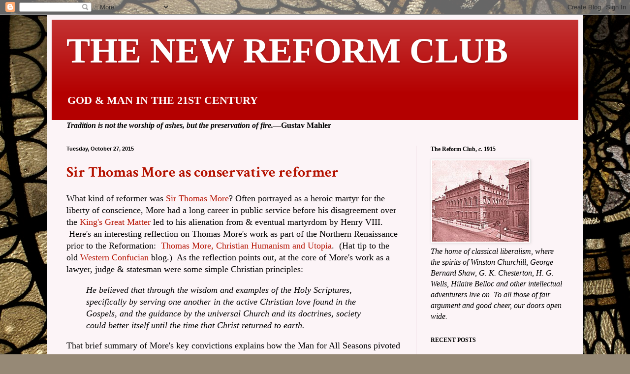

--- FILE ---
content_type: text/html; charset=UTF-8
request_url: https://reformclub.blogspot.com/2015/10/
body_size: 57336
content:
<!DOCTYPE html>
<html class='v2' dir='ltr' lang='en'>
<head>
<link href='https://www.blogger.com/static/v1/widgets/335934321-css_bundle_v2.css' rel='stylesheet' type='text/css'/>
<meta content='width=1100' name='viewport'/>
<meta content='text/html; charset=UTF-8' http-equiv='Content-Type'/>
<meta content='blogger' name='generator'/>
<link href='https://reformclub.blogspot.com/favicon.ico' rel='icon' type='image/x-icon'/>
<link href='https://reformclub.blogspot.com/2015/10/' rel='canonical'/>
<link rel="alternate" type="application/atom+xml" title="THE NEW REFORM CLUB - Atom" href="https://reformclub.blogspot.com/feeds/posts/default" />
<link rel="alternate" type="application/rss+xml" title="THE NEW REFORM CLUB - RSS" href="https://reformclub.blogspot.com/feeds/posts/default?alt=rss" />
<link rel="service.post" type="application/atom+xml" title="THE NEW REFORM CLUB - Atom" href="https://www.blogger.com/feeds/8776899/posts/default" />
<!--Can't find substitution for tag [blog.ieCssRetrofitLinks]-->
<meta content='https://reformclub.blogspot.com/2015/10/' property='og:url'/>
<meta content='THE NEW REFORM CLUB' property='og:title'/>
<meta content='&lt;b&gt;GOD &amp;amp; MAN IN THE 21ST CENTURY&lt;/b&gt;' property='og:description'/>
<title>THE NEW REFORM CLUB: October 2015</title>
<style type='text/css'>@font-face{font-family:'Crimson Text';font-style:normal;font-weight:700;font-display:swap;src:url(//fonts.gstatic.com/s/crimsontext/v19/wlppgwHKFkZgtmSR3NB0oRJX1C1GA9NQ9rJPf5Ku.woff2)format('woff2');unicode-range:U+0102-0103,U+0110-0111,U+0128-0129,U+0168-0169,U+01A0-01A1,U+01AF-01B0,U+0300-0301,U+0303-0304,U+0308-0309,U+0323,U+0329,U+1EA0-1EF9,U+20AB;}@font-face{font-family:'Crimson Text';font-style:normal;font-weight:700;font-display:swap;src:url(//fonts.gstatic.com/s/crimsontext/v19/wlppgwHKFkZgtmSR3NB0oRJX1C1GAtNQ9rJPf5Ku.woff2)format('woff2');unicode-range:U+0100-02BA,U+02BD-02C5,U+02C7-02CC,U+02CE-02D7,U+02DD-02FF,U+0304,U+0308,U+0329,U+1D00-1DBF,U+1E00-1E9F,U+1EF2-1EFF,U+2020,U+20A0-20AB,U+20AD-20C0,U+2113,U+2C60-2C7F,U+A720-A7FF;}@font-face{font-family:'Crimson Text';font-style:normal;font-weight:700;font-display:swap;src:url(//fonts.gstatic.com/s/crimsontext/v19/wlppgwHKFkZgtmSR3NB0oRJX1C1GDNNQ9rJPfw.woff2)format('woff2');unicode-range:U+0000-00FF,U+0131,U+0152-0153,U+02BB-02BC,U+02C6,U+02DA,U+02DC,U+0304,U+0308,U+0329,U+2000-206F,U+20AC,U+2122,U+2191,U+2193,U+2212,U+2215,U+FEFF,U+FFFD;}</style>
<style id='page-skin-1' type='text/css'><!--
/*
-----------------------------------------------
Blogger Template Style
Name:     Simple
Designer: Blogger
URL:      www.blogger.com
----------------------------------------------- */
/* Content
----------------------------------------------- */
body {
font: normal normal 16px 'Times New Roman', Times, FreeSerif, serif;
color: #000000;
background: #968976 url(//themes.googleusercontent.com/image?id=1L8EGpaDDWCsaezXo34o_y_E6LtP6TPrK9_TXAuZgbSJOJHa9SuoT4jrKqZBdrsv9uTZx) no-repeat fixed top center /* Credit: PeskyMonkey (http://www.istockphoto.com/portfolio/PeskyMonkey?platform=blogger) */;
padding: 0 40px 40px 40px;
}
html body .region-inner {
min-width: 0;
max-width: 100%;
width: auto;
}
h2 {
font-size: 22px;
}
a:link {
text-decoration:none;
color: #B51200;
}
a:visited {
text-decoration:none;
color: #737373;
}
a:hover {
text-decoration:underline;
color: #b40000;
}
.body-fauxcolumn-outer .fauxcolumn-inner {
background: transparent none repeat scroll top left;
_background-image: none;
}
.body-fauxcolumn-outer .cap-top {
position: absolute;
z-index: 1;
height: 400px;
width: 100%;
}
.body-fauxcolumn-outer .cap-top .cap-left {
width: 100%;
background: transparent none repeat-x scroll top left;
_background-image: none;
}
.content-outer {
-moz-box-shadow: 0 0 40px rgba(0, 0, 0, .15);
-webkit-box-shadow: 0 0 5px rgba(0, 0, 0, .15);
-goog-ms-box-shadow: 0 0 10px #333333;
box-shadow: 0 0 40px rgba(0, 0, 0, .15);
margin-bottom: 1px;
}
.content-inner {
padding: 10px 10px;
}
.content-inner {
background-color: #fcf4f7;
}
/* Header
----------------------------------------------- */
.header-outer {
background: #b40000 url(https://resources.blogblog.com/blogblog/data/1kt/simple/gradients_light.png) repeat-x scroll 0 -400px;
_background-image: none;
}
.Header h1 {
font: normal normal 72px Georgia, Utopia, 'Palatino Linotype', Palatino, serif;
color: #ffffff;
text-shadow: 1px 2px 3px rgba(0, 0, 0, .2);
}
.Header h1 a {
color: #ffffff;
}
.Header .description {
font-size: 140%;
color: #ffffff;
}
.header-inner .Header .titlewrapper {
padding: 22px 30px;
}
.header-inner .Header .descriptionwrapper {
padding: 0 30px;
}
/* Tabs
----------------------------------------------- */
.tabs-inner .section:first-child {
border-top: 0 solid #99001a;
}
.tabs-inner .section:first-child ul {
margin-top: -0;
border-top: 0 solid #99001a;
border-left: 0 solid #99001a;
border-right: 0 solid #99001a;
}
.tabs-inner .widget ul {
background: #ffe3ec none repeat-x scroll 0 -800px;
_background-image: none;
border-bottom: 1px solid #99001a;
margin-top: 0;
margin-left: -30px;
margin-right: -30px;
}
.tabs-inner .widget li a {
display: inline-block;
padding: .6em 1em;
font: normal normal 16px Georgia, Utopia, 'Palatino Linotype', Palatino, serif;
color: #ce00ba;
border-left: 1px solid #fcf4f7;
border-right: 1px solid #99001a;
}
.tabs-inner .widget li:first-child a {
border-left: none;
}
.tabs-inner .widget li.selected a, .tabs-inner .widget li a:hover {
color: #aa0133;
background-color: #ce00ba;
text-decoration: none;
}
/* Columns
----------------------------------------------- */
.main-outer {
border-top: 0 solid #e9d4df;
}
.fauxcolumn-left-outer .fauxcolumn-inner {
border-right: 1px solid #e9d4df;
}
.fauxcolumn-right-outer .fauxcolumn-inner {
border-left: 1px solid #e9d4df;
}
/* Headings
----------------------------------------------- */
div.widget > h2,
div.widget h2.title {
margin: 0 0 1em 0;
font: normal bold 12px Georgia, Utopia, 'Palatino Linotype', Palatino, serif;
color: #000000;
}
/* Widgets
----------------------------------------------- */
.widget .zippy {
color: #898989;
text-shadow: 2px 2px 1px rgba(0, 0, 0, .1);
}
.widget .popular-posts ul {
list-style: none;
}
/* Posts
----------------------------------------------- */
h2.date-header {
font: normal bold 11px Arial, Tahoma, Helvetica, FreeSans, sans-serif;
}
.date-header span {
background-color: rgba(0, 0, 0, 0);
color: #000000;
padding: inherit;
letter-spacing: inherit;
margin: inherit;
}
.main-inner {
padding-top: 30px;
padding-bottom: 30px;
}
.main-inner .column-center-inner {
padding: 0 15px;
}
.main-inner .column-center-inner .section {
margin: 0 15px;
}
.post {
margin: 0 0 25px 0;
}
h3.post-title, .comments h4 {
font: normal bold 30px Crimson Text;
margin: .75em 0 0;
}
.post-body {
font-size: 110%;
line-height: 1.4;
position: relative;
}
.post-body img, .post-body .tr-caption-container, .Profile img, .Image img,
.BlogList .item-thumbnail img {
padding: 2px;
background: #ffffff;
border: 1px solid #e8e8e8;
-moz-box-shadow: 1px 1px 5px rgba(0, 0, 0, .1);
-webkit-box-shadow: 1px 1px 5px rgba(0, 0, 0, .1);
box-shadow: 1px 1px 5px rgba(0, 0, 0, .1);
}
.post-body img, .post-body .tr-caption-container {
padding: 5px;
}
.post-body .tr-caption-container {
color: #000000;
}
.post-body .tr-caption-container img {
padding: 0;
background: transparent;
border: none;
-moz-box-shadow: 0 0 0 rgba(0, 0, 0, .1);
-webkit-box-shadow: 0 0 0 rgba(0, 0, 0, .1);
box-shadow: 0 0 0 rgba(0, 0, 0, .1);
}
.post-header {
margin: 0 0 1.5em;
line-height: 1.6;
font-size: 90%;
}
.post-footer {
margin: 20px -2px 0;
padding: 5px 10px;
color: #000000;
background-color: #e9d4da;
border-bottom: 1px solid #e8e8e8;
line-height: 1.6;
font-size: 90%;
}
#comments .comment-author {
padding-top: 1.5em;
border-top: 1px solid #e9d4df;
background-position: 0 1.5em;
}
#comments .comment-author:first-child {
padding-top: 0;
border-top: none;
}
.avatar-image-container {
margin: .2em 0 0;
}
#comments .avatar-image-container img {
border: 1px solid #e8e8e8;
}
/* Comments
----------------------------------------------- */
.comments .comments-content .icon.blog-author {
background-repeat: no-repeat;
background-image: url([data-uri]);
}
.comments .comments-content .loadmore a {
border-top: 1px solid #898989;
border-bottom: 1px solid #898989;
}
.comments .comment-thread.inline-thread {
background-color: #e9d4da;
}
.comments .continue {
border-top: 2px solid #898989;
}
/* Accents
---------------------------------------------- */
.section-columns td.columns-cell {
border-left: 1px solid #e9d4df;
}
.blog-pager {
background: transparent none no-repeat scroll top center;
}
.blog-pager-older-link, .home-link,
.blog-pager-newer-link {
background-color: #fcf4f7;
padding: 5px;
}
.footer-outer {
border-top: 0 dashed #bbbbbb;
}
/* Mobile
----------------------------------------------- */
body.mobile  {
background-size: auto;
}
.mobile .body-fauxcolumn-outer {
background: transparent none repeat scroll top left;
}
.mobile .body-fauxcolumn-outer .cap-top {
background-size: 100% auto;
}
.mobile .content-outer {
-webkit-box-shadow: 0 0 3px rgba(0, 0, 0, .15);
box-shadow: 0 0 3px rgba(0, 0, 0, .15);
}
.mobile .tabs-inner .widget ul {
margin-left: 0;
margin-right: 0;
}
.mobile .post {
margin: 0;
}
.mobile .main-inner .column-center-inner .section {
margin: 0;
}
.mobile .date-header span {
padding: 0.1em 10px;
margin: 0 -10px;
}
.mobile h3.post-title {
margin: 0;
}
.mobile .blog-pager {
background: transparent none no-repeat scroll top center;
}
.mobile .footer-outer {
border-top: none;
}
.mobile .main-inner, .mobile .footer-inner {
background-color: #fcf4f7;
}
.mobile-index-contents {
color: #000000;
}
.mobile-link-button {
background-color: #B51200;
}
.mobile-link-button a:link, .mobile-link-button a:visited {
color: #ffffff;
}
.mobile .tabs-inner .section:first-child {
border-top: none;
}
.mobile .tabs-inner .PageList .widget-content {
background-color: #ce00ba;
color: #aa0133;
border-top: 1px solid #99001a;
border-bottom: 1px solid #99001a;
}
.mobile .tabs-inner .PageList .widget-content .pagelist-arrow {
border-left: 1px solid #99001a;
}

--></style>
<style id='template-skin-1' type='text/css'><!--
body {
min-width: 1090px;
}
.content-outer, .content-fauxcolumn-outer, .region-inner {
min-width: 1090px;
max-width: 1090px;
_width: 1090px;
}
.main-inner .columns {
padding-left: 0;
padding-right: 330px;
}
.main-inner .fauxcolumn-center-outer {
left: 0;
right: 330px;
/* IE6 does not respect left and right together */
_width: expression(this.parentNode.offsetWidth -
parseInt("0") -
parseInt("330px") + 'px');
}
.main-inner .fauxcolumn-left-outer {
width: 0;
}
.main-inner .fauxcolumn-right-outer {
width: 330px;
}
.main-inner .column-left-outer {
width: 0;
right: 100%;
margin-left: -0;
}
.main-inner .column-right-outer {
width: 330px;
margin-right: -330px;
}
#layout {
min-width: 0;
}
#layout .content-outer {
min-width: 0;
width: 800px;
}
#layout .region-inner {
min-width: 0;
width: auto;
}
body#layout div.add_widget {
padding: 8px;
}
body#layout div.add_widget a {
margin-left: 32px;
}
--></style>
<style>
    body {background-image:url(\/\/themes.googleusercontent.com\/image?id=1L8EGpaDDWCsaezXo34o_y_E6LtP6TPrK9_TXAuZgbSJOJHa9SuoT4jrKqZBdrsv9uTZx);}
    
@media (max-width: 200px) { body {background-image:url(\/\/themes.googleusercontent.com\/image?id=1L8EGpaDDWCsaezXo34o_y_E6LtP6TPrK9_TXAuZgbSJOJHa9SuoT4jrKqZBdrsv9uTZx&options=w200);}}
@media (max-width: 400px) and (min-width: 201px) { body {background-image:url(\/\/themes.googleusercontent.com\/image?id=1L8EGpaDDWCsaezXo34o_y_E6LtP6TPrK9_TXAuZgbSJOJHa9SuoT4jrKqZBdrsv9uTZx&options=w400);}}
@media (max-width: 800px) and (min-width: 401px) { body {background-image:url(\/\/themes.googleusercontent.com\/image?id=1L8EGpaDDWCsaezXo34o_y_E6LtP6TPrK9_TXAuZgbSJOJHa9SuoT4jrKqZBdrsv9uTZx&options=w800);}}
@media (max-width: 1200px) and (min-width: 801px) { body {background-image:url(\/\/themes.googleusercontent.com\/image?id=1L8EGpaDDWCsaezXo34o_y_E6LtP6TPrK9_TXAuZgbSJOJHa9SuoT4jrKqZBdrsv9uTZx&options=w1200);}}
/* Last tag covers anything over one higher than the previous max-size cap. */
@media (min-width: 1201px) { body {background-image:url(\/\/themes.googleusercontent.com\/image?id=1L8EGpaDDWCsaezXo34o_y_E6LtP6TPrK9_TXAuZgbSJOJHa9SuoT4jrKqZBdrsv9uTZx&options=w1600);}}
  </style>
<link href='https://www.blogger.com/dyn-css/authorization.css?targetBlogID=8776899&amp;zx=cc3a7d57-bb44-452a-aac3-c7dad7ab3bed' media='none' onload='if(media!=&#39;all&#39;)media=&#39;all&#39;' rel='stylesheet'/><noscript><link href='https://www.blogger.com/dyn-css/authorization.css?targetBlogID=8776899&amp;zx=cc3a7d57-bb44-452a-aac3-c7dad7ab3bed' rel='stylesheet'/></noscript>
<meta name='google-adsense-platform-account' content='ca-host-pub-1556223355139109'/>
<meta name='google-adsense-platform-domain' content='blogspot.com'/>

</head>
<body class='loading variant-literate'>
<div class='navbar section' id='navbar' name='Navbar'><div class='widget Navbar' data-version='1' id='Navbar1'><script type="text/javascript">
    function setAttributeOnload(object, attribute, val) {
      if(window.addEventListener) {
        window.addEventListener('load',
          function(){ object[attribute] = val; }, false);
      } else {
        window.attachEvent('onload', function(){ object[attribute] = val; });
      }
    }
  </script>
<div id="navbar-iframe-container"></div>
<script type="text/javascript" src="https://apis.google.com/js/platform.js"></script>
<script type="text/javascript">
      gapi.load("gapi.iframes:gapi.iframes.style.bubble", function() {
        if (gapi.iframes && gapi.iframes.getContext) {
          gapi.iframes.getContext().openChild({
              url: 'https://www.blogger.com/navbar/8776899?origin\x3dhttps://reformclub.blogspot.com',
              where: document.getElementById("navbar-iframe-container"),
              id: "navbar-iframe"
          });
        }
      });
    </script><script type="text/javascript">
(function() {
var script = document.createElement('script');
script.type = 'text/javascript';
script.src = '//pagead2.googlesyndication.com/pagead/js/google_top_exp.js';
var head = document.getElementsByTagName('head')[0];
if (head) {
head.appendChild(script);
}})();
</script>
</div></div>
<div class='body-fauxcolumns'>
<div class='fauxcolumn-outer body-fauxcolumn-outer'>
<div class='cap-top'>
<div class='cap-left'></div>
<div class='cap-right'></div>
</div>
<div class='fauxborder-left'>
<div class='fauxborder-right'></div>
<div class='fauxcolumn-inner'>
</div>
</div>
<div class='cap-bottom'>
<div class='cap-left'></div>
<div class='cap-right'></div>
</div>
</div>
</div>
<div class='content'>
<div class='content-fauxcolumns'>
<div class='fauxcolumn-outer content-fauxcolumn-outer'>
<div class='cap-top'>
<div class='cap-left'></div>
<div class='cap-right'></div>
</div>
<div class='fauxborder-left'>
<div class='fauxborder-right'></div>
<div class='fauxcolumn-inner'>
</div>
</div>
<div class='cap-bottom'>
<div class='cap-left'></div>
<div class='cap-right'></div>
</div>
</div>
</div>
<div class='content-outer'>
<div class='content-cap-top cap-top'>
<div class='cap-left'></div>
<div class='cap-right'></div>
</div>
<div class='fauxborder-left content-fauxborder-left'>
<div class='fauxborder-right content-fauxborder-right'></div>
<div class='content-inner'>
<header>
<div class='header-outer'>
<div class='header-cap-top cap-top'>
<div class='cap-left'></div>
<div class='cap-right'></div>
</div>
<div class='fauxborder-left header-fauxborder-left'>
<div class='fauxborder-right header-fauxborder-right'></div>
<div class='region-inner header-inner'>
<div class='header section' id='header' name='Header'><div class='widget Header' data-version='1' id='Header1'>
<div id='header-inner'>
<div class='titlewrapper'>
<h1 class='title'>
<a href='https://reformclub.blogspot.com/'>
<b>THE NEW REFORM CLUB</b>
</a>
</h1>
</div>
<div class='descriptionwrapper'>
<p class='description'><span><b>GOD &amp; MAN IN THE 21ST CENTURY</b></span></p>
</div>
</div>
</div></div>
</div>
</div>
<div class='header-cap-bottom cap-bottom'>
<div class='cap-left'></div>
<div class='cap-right'></div>
</div>
</div>
</header>
<div class='tabs-outer'>
<div class='tabs-cap-top cap-top'>
<div class='cap-left'></div>
<div class='cap-right'></div>
</div>
<div class='fauxborder-left tabs-fauxborder-left'>
<div class='fauxborder-right tabs-fauxborder-right'></div>
<div class='region-inner tabs-inner'>
<div class='tabs section' id='crosscol' name='Cross-Column'><div class='widget Text' data-version='1' id='Text1'>
<div class='widget-content'>
<span></span><div><b><i>Tradition is not the worship of ashes, but the preservation of fire.</i>&#8212;Gustav Mahler</b></div>
</div>
<div class='clear'></div>
</div></div>
<div class='tabs no-items section' id='crosscol-overflow' name='Cross-Column 2'></div>
</div>
</div>
<div class='tabs-cap-bottom cap-bottom'>
<div class='cap-left'></div>
<div class='cap-right'></div>
</div>
</div>
<div class='main-outer'>
<div class='main-cap-top cap-top'>
<div class='cap-left'></div>
<div class='cap-right'></div>
</div>
<div class='fauxborder-left main-fauxborder-left'>
<div class='fauxborder-right main-fauxborder-right'></div>
<div class='region-inner main-inner'>
<div class='columns fauxcolumns'>
<div class='fauxcolumn-outer fauxcolumn-center-outer'>
<div class='cap-top'>
<div class='cap-left'></div>
<div class='cap-right'></div>
</div>
<div class='fauxborder-left'>
<div class='fauxborder-right'></div>
<div class='fauxcolumn-inner'>
</div>
</div>
<div class='cap-bottom'>
<div class='cap-left'></div>
<div class='cap-right'></div>
</div>
</div>
<div class='fauxcolumn-outer fauxcolumn-left-outer'>
<div class='cap-top'>
<div class='cap-left'></div>
<div class='cap-right'></div>
</div>
<div class='fauxborder-left'>
<div class='fauxborder-right'></div>
<div class='fauxcolumn-inner'>
</div>
</div>
<div class='cap-bottom'>
<div class='cap-left'></div>
<div class='cap-right'></div>
</div>
</div>
<div class='fauxcolumn-outer fauxcolumn-right-outer'>
<div class='cap-top'>
<div class='cap-left'></div>
<div class='cap-right'></div>
</div>
<div class='fauxborder-left'>
<div class='fauxborder-right'></div>
<div class='fauxcolumn-inner'>
</div>
</div>
<div class='cap-bottom'>
<div class='cap-left'></div>
<div class='cap-right'></div>
</div>
</div>
<!-- corrects IE6 width calculation -->
<div class='columns-inner'>
<div class='column-center-outer'>
<div class='column-center-inner'>
<div class='main section' id='main' name='Main'><div class='widget Blog' data-version='1' id='Blog1'>
<div class='blog-posts hfeed'>

          <div class="date-outer">
        
<h2 class='date-header'><span>Tuesday, October 27, 2015</span></h2>

          <div class="date-posts">
        
<div class='post-outer'>
<div class='post hentry uncustomized-post-template' itemprop='blogPost' itemscope='itemscope' itemtype='http://schema.org/BlogPosting'>
<meta content='8776899' itemprop='blogId'/>
<meta content='1385414526225929328' itemprop='postId'/>
<a name='1385414526225929328'></a>
<h3 class='post-title entry-title' itemprop='name'>
<a href='https://reformclub.blogspot.com/2015/10/st-thomas-more-as-conservative-reformer.html'>Sir Thomas More as conservative reformer</a>
</h3>
<div class='post-header'>
<div class='post-header-line-1'></div>
</div>
<div class='post-body entry-content' id='post-body-1385414526225929328' itemprop='description articleBody'>
<div class="separator" style="clear: both; text-align: center;">
</div>
<div class="separator" style="clear: both; text-align: left;">
What kind of reformer was <a href="http://englishhistory.net/tudor/citizens/sir-thomas-more/">Sir Thomas More</a>? Often portrayed as a heroic martyr for the liberty of conscience, More had a long career in public service before his disagreement over the <a href="http://womenshistory.about.com/od/Catherine-of-Aragon/a/Catherine-of-Aragon-the-Kings-Great-Matter.htm">King's Great Matter</a> led to his alienation from &amp; eventual martyrdom by Henry VIII. &nbsp;Here's an interesting reflection on Thomas More's work as part of the Northern Renaissance prior to the Reformation:&nbsp; <a href="http://stephen-hand2010.blogspot.com/2010/08/st_20.html">Thomas More, Christian Humanism and Utopia</a>.&nbsp; (Hat tip to the old&nbsp;<a href="http://orientem.blogspot.com/2010/08/renaissance-man.html">Western Confucian</a>&nbsp;blog.)&nbsp; As the reflection points out, at the core of More's work as a lawyer, judge &amp; statesman were some simple Christian principles:</div>
<blockquote>
<i>He believed that through the wisdom and examples of the Holy Scriptures,  specifically by serving one another in the active Christian love found  in the Gospels, and the guidance by the universal Church and its  doctrines, society could better itself until the time that Christ returned to earth.</i></blockquote>
That brief summary of More's key convictions explains how the Man for All Seasons pivoted from being a Church reformer in the period prior to the outbreak of the Reformation to such a staunch defender of Catholic orthodoxy &amp; papal primacy during the Reformation -- a transformation that ultimately led to his martyrdom at the hands of Henry VIII.&nbsp; Both before the Reformation &amp; in that movement's early stages, More sought to defend the purity of the Catholic faith, first from the abuses present within the pre-Reformation Church &amp; then from the destruction of the Catholic faith at the hands of a government seeking to impose Protestantism in England.<br />
<br />
In that work, More is an almost perfect example of a conservative reformer. He was no radical; rather he sought to retain essential truths of the faith while working to correct abuses in the Church's way of life. Unlike his opponents, he was not a doctrinal innovator; he sought reform for the Church instead of its replacement. Once this is understood, More's actions during the early Reformation can be understood to be a continuation of his efforts to improve the Church prior to the Reformation.

As such, More's basic approach to the question of reform stands well within the conservative approach to societal change set out by men such as <a href="http://plato.stanford.edu/entries/burke/">Edmund Burke</a> (himself a practicing Anglican who was married to a Catholic &amp; <a href="http://www.ourcivilisation.com/smartboard/shop/burkee/extracts/chap20.htm">sympathetic to Catholic freedom in England &amp; Ireland</a>).&nbsp;&nbsp; Far from being a reactionary, a fundamentalist or religious fanatic (as he has been portrayed recently by the historical fiction <a href="http://denvercatholic.org/opinion/wolf-hall-upmarket-anti-catholicism/#.VisC-oTVVFK">Wolf Hall</a>), More stands as a conservative voice for both reform of and fidelity to the Catholic Church, of necessary change within the constraints of substantive continuity.<br />
<br />
What, then, of charges made against More that he tortured Protestants during his time in government, denying to his opponents the very right of conscience that he himself claimed when subject to coercive action by Henry's henchmen? The <a href="http://supremacyandsurvival.blogspot.com/2012/06/st-thomas-more-and-torture.html">Supremacy and Survival</a> blog has a good discussion of the actual historical record regarding Thomas More's actions in the suppression of heresy prior to Henry's break with Rome:<br />
<blockquote class="tr_bq">
<i>As summarized by John Guy in </i>The Public Career of Sir Thomas More<i> (Yale, 1980), "Serious analysis precludes the repetition of protestant stories that Sir Thomas flogged heretics against a tree in his garden at Chelsea. It must exclude, too, the accusations of illegal imprisonment made against More by John Field and Thomas Phillips. Much vaunted by J.A. Froude, such charges are unsupported by independent proof. More indeed answered them in his Apology with emphatic denial. None has ever been substantiated, and we may hope that they were all untrue" (165-66). See also G.R. Elton, </i>Studies in Tudor and Stuart Politics and Government, Papers and Reviews<i> </i>1946-1972, Volume 1<i>, 158 ("It is necessary to be very clear about More's reaction to the changes in religion which he saw all around him. No doubt, the more scurrilous stories of his personal ill-treatment of accused heretics have been properly buried, but that is not to make him into a tolerant liberal.")</i></blockquote>
Paralleling this understanding of More, Cambridge historian and Reformation scholar <a href="http://www.thetablet.co.uk/features/2/4525/more-or-less">Eamon Duffy has noted</a>, "More was neither blood-soaked nor a hypocrite, but he was a man of his times, not of ours." And in that, More reflects one of the key characteristics of a conservative reformer: he was a man of his day, living not by abstraction but by the customs and the mores of hist time, tempered by prudential application of principle.
<div style='clear: both;'></div>
</div>
<div class='post-footer'>
<div class='post-footer-line post-footer-line-1'>
<span class='post-author vcard'>
Posted by
<span class='fn' itemprop='author' itemscope='itemscope' itemtype='http://schema.org/Person'>
<meta content='https://www.blogger.com/profile/05000893614655251587' itemprop='url'/>
<a class='g-profile' href='https://www.blogger.com/profile/05000893614655251587' rel='author' title='author profile'>
<span itemprop='name'>Mark D.</span>
</a>
</span>
</span>
<span class='post-timestamp'>
at
<meta content='https://reformclub.blogspot.com/2015/10/st-thomas-more-as-conservative-reformer.html' itemprop='url'/>
<a class='timestamp-link' href='https://reformclub.blogspot.com/2015/10/st-thomas-more-as-conservative-reformer.html' rel='bookmark' title='permanent link'><abbr class='published' itemprop='datePublished' title='2015-10-27T00:40:00-04:00'>12:40 AM</abbr></a>
</span>
<span class='post-comment-link'>
<a class='comment-link' href='https://www.blogger.com/comment/fullpage/post/8776899/1385414526225929328' onclick=''>
4 comments:
  </a>
</span>
<span class='post-icons'>
<span class='item-action'>
<a href='https://www.blogger.com/email-post/8776899/1385414526225929328' title='Email Post'>
<img alt='' class='icon-action' height='13' src='https://resources.blogblog.com/img/icon18_email.gif' width='18'/>
</a>
</span>
<span class='item-control blog-admin pid-1380492946'>
<a href='https://www.blogger.com/post-edit.g?blogID=8776899&postID=1385414526225929328&from=pencil' title='Edit Post'>
<img alt='' class='icon-action' height='18' src='https://resources.blogblog.com/img/icon18_edit_allbkg.gif' width='18'/>
</a>
</span>
</span>
<div class='post-share-buttons goog-inline-block'>
</div>
</div>
<div class='post-footer-line post-footer-line-2'>
<span class='post-labels'>
Labels:
<a href='https://reformclub.blogspot.com/search/label/Catholicism' rel='tag'>Catholicism</a>,
<a href='https://reformclub.blogspot.com/search/label/conservatism' rel='tag'>conservatism</a>,
<a href='https://reformclub.blogspot.com/search/label/reform' rel='tag'>reform</a>,
<a href='https://reformclub.blogspot.com/search/label/Thomas%20More' rel='tag'>Thomas More</a>
</span>
</div>
<div class='post-footer-line post-footer-line-3'>
<span class='post-location'>
</span>
</div>
</div>
</div>
</div>

          </div></div>
        

          <div class="date-outer">
        
<h2 class='date-header'><span>Monday, October 26, 2015</span></h2>

          <div class="date-posts">
        
<div class='post-outer'>
<div class='post hentry uncustomized-post-template' itemprop='blogPost' itemscope='itemscope' itemtype='http://schema.org/BlogPosting'>
<meta content='https://upload.wikimedia.org/wikipedia/commons/2/25/US_Navy_031029-N-6236G-001_A_painting_of_President_John_Adams_(1735-1826),_2nd_president_of_the_United_States,_by_Asher_B._Durand_(1767-1845)-crop.jpg' itemprop='image_url'/>
<meta content='8776899' itemprop='blogId'/>
<meta content='6756470013720728305' itemprop='postId'/>
<a name='6756470013720728305'></a>
<h3 class='post-title entry-title' itemprop='name'>
<a href='https://reformclub.blogspot.com/2015/10/john-adams-on-judaisms-influence-on.html'>John Adams on Judaism's influence on human history</a>
</h3>
<div class='post-header'>
<div class='post-header-line-1'></div>
</div>
<div class='post-body entry-content' id='post-body-6756470013720728305' itemprop='description articleBody'>
<div class="separator" style="clear: both; text-align: center;">
<a href="https://upload.wikimedia.org/wikipedia/commons/2/25/US_Navy_031029-N-6236G-001_A_painting_of_President_John_Adams_(1735-1826),_2nd_president_of_the_United_States,_by_Asher_B._Durand_(1767-1845)-crop.jpg" imageanchor="1" style="clear: right; float: right; margin-bottom: 1em; margin-left: 1em;"><img border="0" height="320" src="https://upload.wikimedia.org/wikipedia/commons/2/25/US_Navy_031029-N-6236G-001_A_painting_of_President_John_Adams_(1735-1826),_2nd_president_of_the_United_States,_by_Asher_B._Durand_(1767-1845)-crop.jpg" width="254" /></a></div>
From one of our most important founding fathers and t<a href="https://www.whitehouse.gov/1600/presidents/johnadams">he second president of the United States</a>:
<br />
<blockquote>
<i>I will insist the Hebrews have [contributed] more to  civilize men than any other nation. If I was an atheist and believed in  blind eternal fate, I should still believe that fate had ordained the  Jews to be the most essential instrument for civilizing the nations ...  They are the most glorious nation that ever inhabited this Earth. The  Romans and their empire were but a bubble in comparison to the Jews.  They have given religion to three-quarters of the globe and have  influenced the affairs of mankind more and more happily than any other  nation, ancient or modern.</i></blockquote>
- John Adams, <i>Letter to F.A. Van der Kemp</i>, dated Feb. 16, 1808.<br />
<br />
Of the three pillars supporting western civilization -- Greco-Roman culture, the legacy of Judaism, and the prudential insights of the Enlightenment -- the most important is the legacy of Judaism.
<div style='clear: both;'></div>
</div>
<div class='post-footer'>
<div class='post-footer-line post-footer-line-1'>
<span class='post-author vcard'>
Posted by
<span class='fn' itemprop='author' itemscope='itemscope' itemtype='http://schema.org/Person'>
<meta content='https://www.blogger.com/profile/05000893614655251587' itemprop='url'/>
<a class='g-profile' href='https://www.blogger.com/profile/05000893614655251587' rel='author' title='author profile'>
<span itemprop='name'>Mark D.</span>
</a>
</span>
</span>
<span class='post-timestamp'>
at
<meta content='https://reformclub.blogspot.com/2015/10/john-adams-on-judaisms-influence-on.html' itemprop='url'/>
<a class='timestamp-link' href='https://reformclub.blogspot.com/2015/10/john-adams-on-judaisms-influence-on.html' rel='bookmark' title='permanent link'><abbr class='published' itemprop='datePublished' title='2015-10-26T23:47:00-04:00'>11:47 PM</abbr></a>
</span>
<span class='post-comment-link'>
<a class='comment-link' href='https://www.blogger.com/comment/fullpage/post/8776899/6756470013720728305' onclick=''>
No comments:
  </a>
</span>
<span class='post-icons'>
<span class='item-action'>
<a href='https://www.blogger.com/email-post/8776899/6756470013720728305' title='Email Post'>
<img alt='' class='icon-action' height='13' src='https://resources.blogblog.com/img/icon18_email.gif' width='18'/>
</a>
</span>
<span class='item-control blog-admin pid-1380492946'>
<a href='https://www.blogger.com/post-edit.g?blogID=8776899&postID=6756470013720728305&from=pencil' title='Edit Post'>
<img alt='' class='icon-action' height='18' src='https://resources.blogblog.com/img/icon18_edit_allbkg.gif' width='18'/>
</a>
</span>
</span>
<div class='post-share-buttons goog-inline-block'>
</div>
</div>
<div class='post-footer-line post-footer-line-2'>
<span class='post-labels'>
Labels:
<a href='https://reformclub.blogspot.com/search/label/God%20and%20religion' rel='tag'>God and religion</a>,
<a href='https://reformclub.blogspot.com/search/label/John%20Adams' rel='tag'>John Adams</a>,
<a href='https://reformclub.blogspot.com/search/label/Judaism' rel='tag'>Judaism</a>
</span>
</div>
<div class='post-footer-line post-footer-line-3'>
<span class='post-location'>
</span>
</div>
</div>
</div>
</div>

          </div></div>
        

          <div class="date-outer">
        
<h2 class='date-header'><span>Saturday, October 24, 2015</span></h2>

          <div class="date-posts">
        
<div class='post-outer'>
<div class='post hentry uncustomized-post-template' itemprop='blogPost' itemscope='itemscope' itemtype='http://schema.org/BlogPosting'>
<meta content='http://a4.files.biography.com/image/upload/c_fill,cs_srgb,dpr_1.0,g_face,h_300,q_80,w_300/MTIwNjA4NjMzOTA4MjY2NTA4.jpg' itemprop='image_url'/>
<meta content='8776899' itemprop='blogId'/>
<meta content='4301789900654790119' itemprop='postId'/>
<a name='4301789900654790119'></a>
<h3 class='post-title entry-title' itemprop='name'>
<a href='https://reformclub.blogspot.com/2015/10/the-wisdom-of-st-george-tucker-on.html'>The wisdom of St. George Tucker on judicial review</a>
</h3>
<div class='post-header'>
<div class='post-header-line-1'></div>
</div>
<div class='post-body entry-content' id='post-body-4301789900654790119' itemprop='description articleBody'>
<b>Introduction. </b>The issue of judicial review was an active one in the early American Republic, with the leader of the first Republican Party, Thomas Jefferson. One of the structural constitutional problems in the early Republic revolved around the problem of enforcing the Constitution on the federal government itself.  If the president or Congress decided to violate the Constitution's protections and requirements, how would their actions be restrained or reversed? The Constitution itself is silent on that direct question, although insisting via the <a href="https://en.wikipedia.org/wiki/Supremacy_Clause">Supremacy Clause</a> that the federal Constitution was the "supreme law of the land." (US Const., art. VI, cl. 2.)<br />
<br />
<div class="separator" style="clear: both; text-align: center;">
<a href="http://a4.files.biography.com/image/upload/c_fill,cs_srgb,dpr_1.0,g_face,h_300,q_80,w_300/MTIwNjA4NjMzOTA4MjY2NTA4.jpg" imageanchor="1" style="clear: left; float: left; margin-bottom: 1em; margin-right: 1em;"><img border="0" src="https://lh3.googleusercontent.com/blogger_img_proxy/[base64]s0-d"></a></div>
<b>The Federalist solution: judicial review.</b> Federalist constitutional theory posited that the Supreme Court had the power to judicially review legislation enacted by Congress and signed by the president in order to determine its constitutionality.&nbsp; <br />
<br />
In a nutshell, if the Court found that the legislation in question was not constitutional, the legislation would be regarded as null and void.  This approach to judicial review was advocated by Alexander Hamilton in <i>The Federalist Papers</i>, specifically <a href="http://www.constitution.org/fed/federa78.htm">No. 78</a>.  It also is the theory that was embraced by Federalist Supreme Court Chief Justice <a href="http://www.lva.virginia.gov/exhibits/marshall/">John Marshall</a> in the landmark Supreme Court case of <i><a href="https://www.law.cornell.edu/supremecourt/text/5/137">Marbury v. Madison</a></i>, 5 US 137 (1803). That case has long been considered the key Supreme Court case in the development of the doctrine of judicial review, although it built off earlier case law acknowledging the principle. One of those cases is the 1789 case of <i><a href="https://supreme.justia.com/cases/federal/us/3/199/case.html">Ware v. Hylton</a>. </i>In that case, the Supreme Court struck down a state law under the Supremacy Clause because the state law violated the requirements of a treaty to which the United States was a party. <br />
<br />
<div class="separator" style="clear: both; text-align: center;">
<a href="https://upload.wikimedia.org/wikipedia/commons/6/67/John_C_Calhoun_by_Mathew_Brady,_March_1849-crop.jpg" imageanchor="1" style="clear: right; float: right; margin-bottom: 1em; margin-left: 1em;"><img border="0" height="320" src="https://upload.wikimedia.org/wikipedia/commons/6/67/John_C_Calhoun_by_Mathew_Brady,_March_1849-crop.jpg" width="247" /></a></div>
<b>Jefferson's radicalism and nullification under Calhoun.</b>&nbsp;Jefferson was highly skeptical of the idea of judicial review, and Madison, while originally supporting the idea at the Constitutional Convention, eventually grew skeptical of judicial review as well.  During the controversy over the Alien and Sedition Acts, both Jefferson and Madison proposed a different mechanism by which the Constitution's protections could be vindicated in the face of possible abuse by the general government:  <a href="https://en.wikipedia.org/wiki/Nullification_%28U.S._Constitution%29">the doctrine of nullification</a>.

Under that theory, a state could nullify constitutionally problematic federal legislation within that state's boundaries, effectively shielding its own state citizens from federal overreach.  Sometimes referred to as <a href="https://en.wikipedia.org/wiki/Interposition">interposition</a> (from the idea that the state would position itself between its own citizens and the federal government), the Jeffersonian-Madisonian view lived on in American polity well into the 19th century.<br />
<br />
As the Jeffersonian Republicans morphed into the Jacksonian Democrats, the new Democratic Party's southern wing's leader, <a href="http://www.senate.gov/artandhistory/history/common/generic/VP_John_Calhoun.htm">John C. Calhoun</a>, was an ardent proponent of the idea, and much of Southern constitutional theory, both prior to the Civil War and during the Confederate period, was dominated by the idea. Interestingly enough, prior to the emergence of the Jacksonian Democrats there was a strong view within the Jeffersonian Republican Party in support of the idea of judicial review, despite Jefferson and Madison's misgivings about the doctrine.<br />
<br />
<div class="separator" style="clear: both; text-align: center;">
<a href="https://upload.wikimedia.org/wikipedia/commons/thumb/e/e2/StGeorgeTucker.jpg/220px-StGeorgeTucker.jpg" imageanchor="1" style="clear: left; float: left; margin-bottom: 1em; margin-right: 1em;"><img border="0" height="320" src="https://upload.wikimedia.org/wikipedia/commons/thumb/e/e2/StGeorgeTucker.jpg/220px-StGeorgeTucker.jpg" width="288" /></a></div>
<b>St. George Tucker's approach. </b>One Republican proponent of judicial review was Virginia jurist <a href="https://en.wikipedia.org/wiki/St._George_Tucker">St. George Tucker</a>.  Tucker, a federal judge, noted Republican and early proponent of the abolition of slavery, was a major legal theorist in the early Republic, and <a href="http://www.constitution.org/tb/tb-0000.htm">the author of the first major American edition of Blackstone to be published since Independence</a>. Tucker published his edition of Blackstone in 1803, the same year the Supreme Court decided <i>Marbury v. Madison</i>.  In <a href="http://www.constitution.org/tb/t1d16000.htm">Note D</a> of the first volume of his edition of Blackstone, Tucker makes a strong appeal to the idea of judicial review as a bulwark of constitutional liberty:<br />
<blockquote class="tr_bq">
<i>The obligation which the constitution imposes upon the judiciary department to support the constitution of the United States, would be nugatory, if it were dependent upon either of the other branches of the government, or in any manner subject to their control, since such control might operate to the destruction, instead of the support, of the constitution. Nor can it escape observation, that to require such an oath on the part of the judges, on the one hand, and yet suppose them bound by acts of the legislature, which may violate the constitution which they have sworn to support, carries with it such a degree of impiety, as well as absurdity, as no man who pays any regard to the obligations of an oath can be supposed either to contend for, or to defend.&nbsp;</i></blockquote>
Specifically taking aim at the constitutionality of the Alien and Sedition Acts, the very acts that led his Republican brethren Jefferson and Madison to propose the radical idea of nullification, St. George Tucker writes a robust defense of the principle of judicial review:<br />
<blockquote class="tr_bq">
<i>If we consider the nature of the judicial authority, and the manner in which it operates, we shall discover that it cannot, of itself, oppress any individual; for the executive authority must lend it's aid in every instance where oppression can ensue from it's decisions: whilst on the contrary, it's decisions in favour of the citizen are carried into instantaneous effect, by delivering him from the custody and restraint of the executive officer, the moment that an acquittal is pronounced. And herein consists one of the great excellencies of our constitution: that no individual can be oppressed whilst this branch of the government remains independent, and uncorrupted; it being a necessary check upon the encroachments, or usurpations of power, by either of the other. Thus, if the legislature should pass a law dangerous to the liberties of the people, the judiciary are bound to pronounce, not only whether the party accused hath been guilty of any violation of it, but whether such a law be permitted by the constitution. If, for example, a law be passed by congress, prohibiting the free exercise of religion, according to the dictates, or persuasions of a man's own conscience or abridging the freedom of speech, or of the press; or the right of the people to assemble peaceably, or to keep and bear arms; it would, in any of these cases, be the province of the judiciary to pronounce whether any such act were constitutional, or not; and if not, to acquit the accused from any penalty which might be annexed to the breach of such unconstitutional act. If an individual be persecuted by the executive authority, (as if any alien, the subject of a nation with whom the United States were at that time at peace, had been imprisoned by order of the president under the authority of the alien act, 5 Cong. c. 75) it is then the province of the judiciary to decide whether there be any law that authorises the proceedings against him, and if there be none, to acquit him, not only of the present, but of all future prosecutions for the same cause: or if there be, then to examine it's validity under the constitution, as before-mentioned.&nbsp;</i></blockquote>
<div class="separator" style="clear: both; text-align: center;">
<a href="http://georgiainfo.galileo.usg.edu/gastudiesimages/Liberty%20and%20Union%20Flag.jpg" imageanchor="1" style="clear: right; float: right; margin-bottom: 1em; margin-left: 1em;"><img border="0" height="208" src="https://lh3.googleusercontent.com/blogger_img_proxy/AEn0k_sDk0G2cpuCn9n5FUlqYmF_hy1PsqqOvlFmmtrKMbKst8BK5Tfn4qNuTpq-udyieW6zEE0vwAF0-OQ6Q3fnFKnNHyBTPb64HJ588XkJYYNCxWwBqIiuiP8u9bACmfzUGP1I5jDR9QyiY1G_PBwb1n2iLT3nrGBq=s0-d" width="320"></a></div>
<b>Liberty &amp; Union.</b>  Why is this important historically?  Tucker's work demonstrates the strong appeal during the early Republic of the idea of an independent federal judiciary as a block to constitutional abuses by the federal branches. As the premier defender of Southern Jeffersonianism Clyde Wilson <a href="http://www.abbevilleinstitute.org/clyde-wilson-library/st-george-tucker/">has written of Tucker's views</a>:<br />
<blockquote class="tr_bq">
<i>One of Tucker&#8217;s principal concerns as a legal and political thinker is to affirm the standing of the judiciary as an independent and coequal power with the legislature and executive. This is an American accomplishment to be supported in state and federal governments both. For him the judiciary is the realm where individuals may seek relief from the oppressions of the government. Its power and independence are thus essential.&nbsp;</i></blockquote>
While some of the top-tier Founders within the Republican fold argued for a constitutional theory that would ultimately tear the Union apart, Tucker defended the idea of liberty under, rather than in opposition to, the Union of the States and the federalist system of government established by the Constitution. &nbsp;While Tucker did support the right of States to secede from the Union, that power did not justify nullification or efforts to abandon the role of the federal judiciary as defender of constitutional order.<br />
<br />
For Tucker, the Union was grounded in the supremacy of the Constitution and protected by the glory of Anglo-American government:  a truly independent judiciary.  Tucker's constitutional vision was thus broadly consonant with the Federalist vision enunciated by Marshall.  Unlike Jefferson and Madison's proposed solution, which set the stage for a Southern jurisprudence that would eventually justify an illegal attempt at succession, St. George Tucker sought to preserve both liberty and the Union.  And did so through the principle of constitutional government &amp; the mechanism of judicial review.
<div style='clear: both;'></div>
</div>
<div class='post-footer'>
<div class='post-footer-line post-footer-line-1'>
<span class='post-author vcard'>
Posted by
<span class='fn' itemprop='author' itemscope='itemscope' itemtype='http://schema.org/Person'>
<meta content='https://www.blogger.com/profile/05000893614655251587' itemprop='url'/>
<a class='g-profile' href='https://www.blogger.com/profile/05000893614655251587' rel='author' title='author profile'>
<span itemprop='name'>Mark D.</span>
</a>
</span>
</span>
<span class='post-timestamp'>
at
<meta content='https://reformclub.blogspot.com/2015/10/the-wisdom-of-st-george-tucker-on.html' itemprop='url'/>
<a class='timestamp-link' href='https://reformclub.blogspot.com/2015/10/the-wisdom-of-st-george-tucker-on.html' rel='bookmark' title='permanent link'><abbr class='published' itemprop='datePublished' title='2015-10-24T11:23:00-04:00'>11:23 AM</abbr></a>
</span>
<span class='post-comment-link'>
<a class='comment-link' href='https://www.blogger.com/comment/fullpage/post/8776899/4301789900654790119' onclick=''>
No comments:
  </a>
</span>
<span class='post-icons'>
<span class='item-action'>
<a href='https://www.blogger.com/email-post/8776899/4301789900654790119' title='Email Post'>
<img alt='' class='icon-action' height='13' src='https://resources.blogblog.com/img/icon18_email.gif' width='18'/>
</a>
</span>
<span class='item-control blog-admin pid-1380492946'>
<a href='https://www.blogger.com/post-edit.g?blogID=8776899&postID=4301789900654790119&from=pencil' title='Edit Post'>
<img alt='' class='icon-action' height='18' src='https://resources.blogblog.com/img/icon18_edit_allbkg.gif' width='18'/>
</a>
</span>
</span>
<div class='post-share-buttons goog-inline-block'>
</div>
</div>
<div class='post-footer-line post-footer-line-2'>
<span class='post-labels'>
Labels:
<a href='https://reformclub.blogspot.com/search/label/American%20Founding' rel='tag'>American Founding</a>,
<a href='https://reformclub.blogspot.com/search/label/Constitution' rel='tag'>Constitution</a>,
<a href='https://reformclub.blogspot.com/search/label/constitutional%20law' rel='tag'>constitutional law</a>,
<a href='https://reformclub.blogspot.com/search/label/judicial%20review' rel='tag'>judicial review</a>,
<a href='https://reformclub.blogspot.com/search/label/the%20Union' rel='tag'>the Union</a>
</span>
</div>
<div class='post-footer-line post-footer-line-3'>
<span class='post-location'>
</span>
</div>
</div>
</div>
</div>

          </div></div>
        

          <div class="date-outer">
        
<h2 class='date-header'><span>Friday, October 23, 2015</span></h2>

          <div class="date-posts">
        
<div class='post-outer'>
<div class='post hentry uncustomized-post-template' itemprop='blogPost' itemscope='itemscope' itemtype='http://schema.org/BlogPosting'>
<meta content='8776899' itemprop='blogId'/>
<meta content='5497811131305092242' itemprop='postId'/>
<a name='5497811131305092242'></a>
<h3 class='post-title entry-title' itemprop='name'>
<a href='https://reformclub.blogspot.com/2015/10/the-decline-of-american-martial.html'>The Decline of American Martial Culture&#8212;Flies of a Summer (Part III) (with correction in red)</a>
</h3>
<div class='post-header'>
<div class='post-header-line-1'></div>
</div>
<div class='post-body entry-content' id='post-body-5497811131305092242' itemprop='description articleBody'>
<div class="MsoNormal" style="margin-bottom: 0.0001pt; text-align: center;">
<div style="text-align: left;">
<span style="font-family: Arial, Helvetica, sans-serif; text-align: justify;">Recently,
I wrote a paper on </span><i style="font-family: Arial, Helvetica, sans-serif; text-align: justify;">Ex parte Merryman</i><span style="font-family: Arial, Helvetica, sans-serif; text-align: justify;">
(1861) (Taney, C.J.).</span><a href="file:///C:/Users/stillman/Documents/Martial%20Culture.docx#_ftn1" name="_ftnref1" style="font-family: Arial, Helvetica, sans-serif; text-align: justify;" title=""><span class="MsoFootnoteReference"><span class="MsoFootnoteReference"><span style="line-height: 115%;">[1]</span></span></span></a><span style="font-family: Arial, Helvetica, sans-serif; text-align: justify;"> </span><i style="font-family: Arial, Helvetica, sans-serif; text-align: justify;">Merryman </i><span style="font-family: Arial, Helvetica, sans-serif; text-align: justify;">was not a Supreme Court
decision; rather, it was a Taney decision &#8220;in chambers,&#8221; or, possibly, a single-judge
decision of the Circuit Court for the District of Maryland (where Taney, a
native Marylander, had circuit-riding duty). </span><i style="font-family: Arial, Helvetica, sans-serif; text-align: justify;">Merryman</i><span style="font-family: Arial, Helvetica, sans-serif; text-align: justify;"> dealt with, among other things, the validity of Lincoln&#8217;s
suspension of habeas corpus at the outbreak of Civil War hostilities.</span></div>
</div>
<div class="MsoNormal" style="margin-bottom: 0.0001pt; text-align: justify;">
<span style="font-family: Arial, Helvetica, sans-serif;"><br /></span></div>
<div class="MsoNormal" style="margin-bottom: 0.0001pt; text-align: justify;">
<span style="font-family: Arial, Helvetica, sans-serif;">One
of the interesting things about <i>Merryman</i>
is that many commentators (including judges and academics in law, history, etc.)
misstate the case&#8217;s facts, reasoning, and final disposition. For example,
several academics have written that &#8220;martial law&#8221; was an issue in <i>Merryman</i>. <i>See, e.g</i>., Richard H. Fallon, Jr., <i>Executive Power and the Political Constitution</i>, 2007 <span style="font-variant: small-caps;">Utah Law Review</span> 1, 2 (&#8220;At stake in <i>Merryman</i> was the constitutional
authority of the President to declare martial
law&nbsp;.&nbsp;.&nbsp;.&nbsp;.&#8221;). Some even suggest that <i>Merryman </i>involved both martial law <b>and</b> the suspension of habeas corpus: a position which, although
wrong, at least has the merit of distinguishing these two legal concepts. <i>See, e.g</i>., Geoffrey R. Stone, <i>Civil Liberties in Wartime</i>, 28(3) <span style="font-variant: small-caps;">Journal of Supreme Court History </span>215,
220 (Nov. 2003) (&#8220;On April 27, to restore order in Baltimore and to enable
Union forces to protect Washington, Lincoln suspended the writ of <i>habeas corpus</i> and declared martial law
in Maryland.&#8221;) (peer reviewed). All of this is quite puzzling: neither Taney&#8217;s
opinion, nor the party&#8217;s (extant) filings, nor Lincoln&#8217;s suspension order from
April 27, 1861 mention martial law at all. <i>Merryman</i>&#8217;s
facts&#8212;as far as I know&#8212;relate only to suspension issues, not to martial law. <o:p></o:p></span></div>
<div class="MsoNormal" style="margin-bottom: 0.0001pt; text-align: justify;">
<span style="font-family: Arial, Helvetica, sans-serif;"><br /></span></div>
<div class="MsoNormal" style="margin-bottom: 0.0001pt; text-align: justify;">
<span style="font-family: Arial, Helvetica, sans-serif;">I
suspect that there may be a reason why this has happened. A large swathe of our
modern academic elite is now so removed from the martial aspect of American
history and American law that understanding the past (in its own terms) poses
real challenges for them (and, perhaps, for us too and the Nation as a whole). <i>Query: What percentage of our academic class
is composed of veterans, and how does that compare to our population as a
whole? <o:p></o:p></i></span></div>
<div class="MsoNormal" style="margin-bottom: 0.0001pt; text-align: justify;">
<span style="font-family: Arial, Helvetica, sans-serif;"><br /></span></div>
<div class="MsoNormal" style="margin-bottom: 0.0001pt; text-align: justify;">
<span style="font-family: Arial, Helvetica, sans-serif;">Pre-World
War II, this division between American civil and military society was less (perhaps,
much less) of a problem. Then, the largest part of our (white male) population (of
a certain age) was enrolled in our various state militias (or, their successors&#8212;the U.S.
and state National Guards). Conscription, if not universal conscription,
naturally flowed from actual congressionally declared wars. Likewise, a large
swathe of Americans, across all social classes, could expect to see military
service in war, including, unfortunately, Indian wars. (Lincoln and Davis both
served in the Black Hawk War.)&nbsp;</span><br />
<span style="font-family: Arial, Helvetica, sans-serif;"><br /></span>
<span style="font-family: Arial, Helvetica, sans-serif;">To understand the historically broad scope and egalitarian
reach of American military service one need only consider: Alexander Hamilton
(born abroad); Ulysses S. Grant (West Point educated, but not in the active
military at the outbreak of the Civil War);&nbsp;<span style="line-height: 115%;">Ely S. Parker (a Native American who rose to the
rank of general during the Civil War and drafted the surrender terms at
<strike><span style="color: red;">Gettysburg</span></strike>&nbsp;Appomattox Court House);&nbsp;</span>and Walter Bedell Smith (who
started his military service as a <b>private</b>
in Indiana&#8217;s National Guard, but rose quickly through the officer ranks of the
regular Army in World War I and World War II).&nbsp;<i><span style="font-family: &quot;Times New Roman&quot;,&quot;serif&quot;; font-size: 14.0pt; line-height: 115%; mso-ansi-language: EN-IE; mso-bidi-language: AR-SA; mso-fareast-font-family: Calibri; mso-fareast-language: EN-US; mso-fareast-theme-font: minor-latin;">All four had
significant careers after their military service.&nbsp;</span></i>This world&#8212;their world&#8212;has been
replaced by an elite permanent full-time careerist officers corps, and a body
of enlisted persons who (it appears) have not been drawn from the children of
the aspiring upper middle and professional classes.<span class="MsoFootnoteReference"><a href="file:///C:/Users/stillman/Documents/Martial%20Culture.docx#_ftn2" title=""><span class="MsoFootnoteReference"><span style="line-height: 115%;">[2]</span></span></a>&nbsp;</span>My
primary concern here is that if those with military careers are not drawn from
all walks of American life, and, concomitantly, if the largest part of the
officers corps serve for life, which was not the case in the 18th and 19th
centuries, then it is likely that wider civil society will lack needful
knowledge about the realities of war and military life.</span></div>
<div class="MsoNormal" style="margin-bottom: 0.0001pt; text-align: justify;">
<span style="font-family: Arial, Helvetica, sans-serif;"><br /></span></div>
<div class="MsoNormal" style="margin-bottom: 0.0001pt; text-align: justify;">
<span style="font-family: Arial, Helvetica, sans-serif;">If
this disconnect between wider American society and an ever more specialized
military exists as I describe it, then it is not really surprising that academics
(outside the military) do not know the difference between martial law and the
suspension of habeas corpus. (<i>Query: Do
you?</i>) But if that is where American high culture is today, then that might
mean that (what should be) the useful past cannot (easily) serve to educate our
people when confronted by today&#8217;s problems. If the past has truly become a foreign
country, it can throw little light on today&#8217;s world and today&#8217;s problems, and
perhaps it supplies only misinformation, thereby adding noise, confusion, and
delay. <o:p></o:p></span></div>
<div class="MsoNormal" style="margin-bottom: 0.0001pt; text-align: justify;">
<span style="font-family: Arial, Helvetica, sans-serif;"><br /></span></div>
<div class="MsoNormal" style="margin-bottom: 0.0001pt; text-align: justify;">
<span style="font-family: Arial, Helvetica, sans-serif;">Seth
Barrett Tillman<o:p></o:p></span><br />
<span style="font-family: Arial, Helvetica, sans-serif;"><br /></span>
<span style="font-family: Arial, Helvetica, sans-serif;"><b>PS</b>: My prior post is:&nbsp;</span><span class="smallcaps1"><span lang="EN-US" style="font-size: 13pt;"></span></span><span class="smallcaps1"><span lang="EN-US" style="font-size: 13pt;">Seth
Barrett Tillman,</span></span><span lang="EN-US" style="font-size: 13pt;"> <i>The European Parliament&#8217;s Sakharov Prize for
Freedom of Thought 2015</i><span class="smallcaps1">, The New
Reform Club</span><span class="smallcaps1"> (Oct. 18, 2015, 3:33 PM), <a href="http://reformclub.blogspot.ie/2015/10/the-european-parliaments-sakharov-prize.html">http://reformclub.blogspot.ie/2015/10/the-european-parliaments-sakharov-prize.html</a>&nbsp;</span></span><br />
<div class="MsoNormal">
<span lang="EN-US" style="font-size: 13.0pt;"><span class="smallcaps1"><o:p></o:p></span></span></div>
<div class="MsoNormal">
<span class="smallcaps1"><span lang="EN-US" style="font-size: 13pt;">
</span></span><span class="smallcaps1"><span lang="EN-US" style="font-size: 13pt;"><o:p></o:p></span></span></div>
</div>
<div class="MsoNormal" style="margin-bottom: 0.0001pt; text-align: justify;">
<span style="font-family: Arial, Helvetica, sans-serif;"><br /></span></div>
<div class="MsoNormal" style="margin-bottom: 0.0001pt; text-align: justify;">
<span style="font-family: Arial, Helvetica, sans-serif;"><b>PPS:</b> <i>See </i><span class="smallcaps1">Seth Barrett Tillman,</span> <i>Teaching the History of the American Civil War: Flies of a Summer (Part
II)</i><span class="smallcaps1">, The New Reform Club
(<a href="http://reformclub.blogspot.ie/2015/10/teaching-history-of-american-civil-war.html" target="_blank">Oct. 9, 2015</a>)</span></span></div>
<div class="MsoNormal" style="margin-bottom: 0.0001pt; text-align: justify;">
<span style="font-family: Arial, Helvetica, sans-serif;"><br /></span></div>
<div class="MsoNormal" style="margin-bottom: 0.0001pt; text-align: justify; text-indent: 36pt;">
<span style="font-family: Arial, Helvetica, sans-serif;"><span class="smallcaps1">and</span></span></div>
<div class="MsoNormal" style="margin-bottom: 0.0001pt; text-align: justify;">
<span style="font-family: Arial, Helvetica, sans-serif;"><br /></span></div>
<div class="MsoNormal" style="margin-bottom: 0.0001pt; text-align: justify;">
<span style="font-family: Arial, Helvetica, sans-serif;"><span class="smallcaps1">Seth Barrett Tillman,</span> <i>American
Culture: The Flies of a Summer (Part I)</i><span class="smallcaps1">, The New Reform Club (<a href="http://reformclub.blogspot.ie/2015/09/american-culture-flies-of-summer.html" target="_blank">Sept. 29, 2015</a>)&nbsp;</span></span><br />
<span style="font-family: Arial, Helvetica, sans-serif;"><span class="smallcaps1"><br /></span></span>
<span style="font-family: Arial, Helvetica, sans-serif;"><b>Thank you </b><i>Instapundit</i>&nbsp;readers! <i>See&nbsp;</i></span><span style="background-color: white; font-size: 13pt;">Glenn Reynolds, </span><i style="background-color: white; font-size: 13pt;">SETH BARRETT TILLMAN on the decline of American martial culture</i><span style="background-color: white; font-size: 13pt;">,</span><span style="background-color: white; font-size: 13pt; font-variant: small-caps;"> Instapundit</span><span style="background-color: white; font-size: 13pt;"> (Oct. 26, 2015, 1:00 PM), http://pjmedia.com/instapundit/217264/.</span><br />
<span style="background-color: white; font-size: 13pt;"><br /></span>
<div class="MsoNormal" style="margin-bottom: 0.0001pt;">
<span style="font-family: &quot;Times New Roman&quot;,&quot;serif&quot;; font-size: 13.0pt;">Twitter:
https://twitter.com/SethBTillman &nbsp;( @SethBTillman
)<o:p></o:p></span></div>
<span style="background-color: white; font-size: 13pt;">

</span><br />
<div class="MsoNormal" style="margin-bottom: 0.0001pt;">
<br /></div>
<div class="MsoNormal" style="background: white;">
<span lang="EN-US" style="font-size: 13.0pt;"><o:p></o:p></span></div>
</div>
<div class="MsoNormal" style="margin-bottom: 0.0001pt; text-align: justify;">
</div>
<div>
<!--[if !supportFootnotes]--><span style="font-family: Arial, Helvetica, sans-serif;"><br clear="all" /></span>
<br />
<hr align="left" size="1" width="33%" />
<!--[endif]-->

<br />
<div id="ftn1">
<div class="MsoFootnoteText" style="text-align: justify;">
<div style="text-align: left;">
<span style="font-family: Arial, Helvetica, sans-serif;"><span class="MsoFootnoteReference"><a href="file:///C:/Users/stillman/Documents/Martial%20Culture.docx#_ftnref1" title=""><!--[if !supportFootnotes]--><span class="MsoFootnoteReference"><span style="line-height: 115%;">[1]</span></span></a>&nbsp;</span><i>See
generally </i>Seth Barrett Tillman, <i>Ex
parte</i> Merryman<i>: Myth, History, and
Scholarship</i>, <span style="font-variant: small-caps;">Military Law Review </span>(forthcoming
circa Summer 2016) (peer reviewed), <i>available
at</i> <a href="http://ssrn.com/abstract=2646888">http://ssrn.com/abstract=2646888</a>, <i>also
available at</i> <a href="http://works.bepress.com/seth_barrett_tillman/561/">http://works.bepress.com/seth_barrett_tillman/561/</a>.&nbsp;<o:p></o:p></span></div>
</div>
<div class="MsoFootnoteText" style="text-align: justify;">
<div style="text-align: left;">
<span style="font-family: Arial, Helvetica, sans-serif;"><br /></span></div>
</div>
</div>
<div id="ftn2">
<div class="MsoFootnoteText" style="text-align: justify;">
<div style="text-align: left;">
<span style="font-family: Arial, Helvetica, sans-serif;"><span class="MsoFootnoteReference"><a href="file:///C:/Users/stillman/Documents/Martial%20Culture.docx#_ftnref2" title=""><!--[if !supportFootnotes]--><span class="MsoFootnoteReference"><span style="line-height: 115%;">[2]</span></span></a>&nbsp;</span>Is it a substantial problem that our
military is now composed of an elite permanent full-time careerist officers
corps, and a body of enlisted persons who (it appears) have not been drawn from
the children of the aspiring upper middle and professional classes? In terms of
actual military competence, my claim here&#8212;assuming it is correct&#8212;might be a
feature, and not a bug.&nbsp;<o:p></o:p></span></div>
</div>
<div class="MsoFootnoteText" style="text-align: justify;">
<span style="font-family: &quot;Times New Roman&quot;,&quot;serif&quot;; font-size: 13.0pt;"><br /></span></div>
</div>
</div>
<div style='clear: both;'></div>
</div>
<div class='post-footer'>
<div class='post-footer-line post-footer-line-1'>
<span class='post-author vcard'>
Posted by
<span class='fn' itemprop='author' itemscope='itemscope' itemtype='http://schema.org/Person'>
<meta content='https://www.blogger.com/profile/15597182448693278803' itemprop='url'/>
<a class='g-profile' href='https://www.blogger.com/profile/15597182448693278803' rel='author' title='author profile'>
<span itemprop='name'>Seth Barrett Tillman</span>
</a>
</span>
</span>
<span class='post-timestamp'>
at
<meta content='https://reformclub.blogspot.com/2015/10/the-decline-of-american-martial.html' itemprop='url'/>
<a class='timestamp-link' href='https://reformclub.blogspot.com/2015/10/the-decline-of-american-martial.html' rel='bookmark' title='permanent link'><abbr class='published' itemprop='datePublished' title='2015-10-23T08:23:00-04:00'>8:23 AM</abbr></a>
</span>
<span class='post-comment-link'>
<a class='comment-link' href='https://www.blogger.com/comment/fullpage/post/8776899/5497811131305092242' onclick=''>
8 comments:
  </a>
</span>
<span class='post-icons'>
<span class='item-action'>
<a href='https://www.blogger.com/email-post/8776899/5497811131305092242' title='Email Post'>
<img alt='' class='icon-action' height='13' src='https://resources.blogblog.com/img/icon18_email.gif' width='18'/>
</a>
</span>
<span class='item-control blog-admin pid-994291434'>
<a href='https://www.blogger.com/post-edit.g?blogID=8776899&postID=5497811131305092242&from=pencil' title='Edit Post'>
<img alt='' class='icon-action' height='18' src='https://resources.blogblog.com/img/icon18_edit_allbkg.gif' width='18'/>
</a>
</span>
</span>
<div class='post-share-buttons goog-inline-block'>
</div>
</div>
<div class='post-footer-line post-footer-line-2'>
<span class='post-labels'>
Labels:
<a href='https://reformclub.blogspot.com/search/label/Seth%20Barrett%20Tillman%20Posts' rel='tag'>Seth Barrett Tillman Posts</a>
</span>
</div>
<div class='post-footer-line post-footer-line-3'>
<span class='post-location'>
</span>
</div>
</div>
</div>
</div>

          </div></div>
        

          <div class="date-outer">
        
<h2 class='date-header'><span>Thursday, October 22, 2015</span></h2>

          <div class="date-posts">
        
<div class='post-outer'>
<div class='post hentry uncustomized-post-template' itemprop='blogPost' itemscope='itemscope' itemtype='http://schema.org/BlogPosting'>
<meta content='https://upload.wikimedia.org/wikipedia/commons/8/87/Joseph_Siffrein_Duplessis_-_Benjamin_Franklin_-_Google_Art_Project.jpg' itemprop='image_url'/>
<meta content='8776899' itemprop='blogId'/>
<meta content='6559495102003231244' itemprop='postId'/>
<a name='6559495102003231244'></a>
<h3 class='post-title entry-title' itemprop='name'>
<a href='https://reformclub.blogspot.com/2015/10/ben-franklins-creed.html'>Ben Franklin&#39;s creed</a>
</h3>
<div class='post-header'>
<div class='post-header-line-1'></div>
</div>
<div class='post-body entry-content' id='post-body-6559495102003231244' itemprop='description articleBody'>
<div class="separator" style="clear: both; text-align: center;">
<a href="https://upload.wikimedia.org/wikipedia/commons/8/87/Joseph_Siffrein_Duplessis_-_Benjamin_Franklin_-_Google_Art_Project.jpg" imageanchor="1" style="clear: left; float: left; margin-bottom: 1em; margin-right: 1em;"><img border="0" height="320" src="https://upload.wikimedia.org/wikipedia/commons/8/87/Joseph_Siffrein_Duplessis_-_Benjamin_Franklin_-_Google_Art_Project.jpg" width="262"></a></div>
Franklin is generally acknowledged to one of the least religious of the top-tier Founding Fathers.  Early in his public career, he expressed in  private correspondence to family members his own aversion to orthodoxy  in religion and its professions of faith, particularly if such orthodoxy  detracted from an emphasis on doing good:
<br>
<blockquote>
<i>I think vital Religion has always suffer'd, when  Orthodoxy is more regarded than Virtue.  And the Scripture assures me,  that at the last Day, we shall not be examined [on] what we thought, but  what we did; and our Recommendation will not be that we said Lord,  Lord, but that we did good to our Fellow Creatures.  See Matth. 26.</i></blockquote>
<i>Letter to Josiah and Abiah Franklin</i>, April 13, 1738, quoted in <i>The Founders on Religion:  A Book of Quotations</i>, edited by James H. button (Princeton:  2005), pg. 80.

Interestingly enough, Franklin doesn't evidence a hostility for  orthodoxy per se, simply orthodoxy that detracts from the cultivation of  right conduct.  Works were at the center of true religion for Franklin  -- not to the exclusion of belief in God, but as the foundation for how to  determine if that belief was authentic.&nbsp; And he cited to the Christian  New Testament in support of his approach.&nbsp;  This balanced approach to  belief &amp; works appears in Franklin's most well-developed articulation  of his religious convictions, found in his <i>Autobiography. &nbsp;</i>This&nbsp;articulation he referred to as "an intended Creed, continuing as I  thought the Essentials of every known Religion, and being free of every  thing that might shock the Professors of any Religion":<br>
<blockquote>
<i>That there is one God who made all things.</i>
<i>That he governs the World by his Providence.</i>
<i>That he ought to be worshipped by Adoration, Prayer and Thanksgiving.</i>
<i>But that the most acceptable Service of God is doing good to Man.</i>
<i>That the Soul is immortal.</i>
<i>And that God will certainly reward Virtue and punish Vice either here or hereafter.</i></blockquote>
Franklin's  views on religious belief &amp; the necessity of works are thus   remarkably consistent over time, and far from evidencing a hostility or   apathy towards religious life, manifests a concern that religion --   belief in a God who is an active creator &amp; governor of the world --  must  manifest itself in the life of the individual.

While Franklin's creed is not expressly Christian (and was not intended  to be), it certainly is not incompatible with orthodox Christianity. Franklin's  creed could be affirmed, with perhaps only a minor quibble, by a Roman Catholic, for example, who  steadfastly held to the decrees of the Council of Trent.&nbsp; And it would  be completely consonant with the faith of Christian unitarians like John &amp; Abigail Adams.<br>
<br>
Franklin's statement of belief should put to rest any talk of him not being a theist.&nbsp;<span style="font-family: 'Helvetica Neue Light', HelveticaNeue-Light, helvetica, arial, sans-serif;">His God is no absentee landlord, but is  an active presence in the world, who not only creates but "governs the  World" via divine Providence.  This God is worthy of worship --  including prayer and thanksgiving, indicating that Franklin believed  that God acted in the lives of individual people -- hence the benefit of  asking God for help (through prayer) and thanking Him for His  blessings.

Most touchingly to me, Franklin insists on the importance of good works  in human life.&nbsp; The best way to serve this God is through good works,  and that the judgment of each person's immortal soul will be based on  what he or she has done in this life.</span><div><div>
<br>
While not a regular churchgoer like Washington, or a Hebrew scholar like  Madison, Franklin -- who attended no church regularly nor could read  any biblical languages -- left a far clearer statement of faith than  virtually any of the other major founders, Jefferson included.&nbsp; And it was a  statement of faith that affirmed an active, providential Creator deity, a  deity who would sit in judgment upon all human beings, rewarding and  punishing them according to the deeds they did in this life.</div></div>
<div style='clear: both;'></div>
</div>
<div class='post-footer'>
<div class='post-footer-line post-footer-line-1'>
<span class='post-author vcard'>
Posted by
<span class='fn' itemprop='author' itemscope='itemscope' itemtype='http://schema.org/Person'>
<meta content='https://www.blogger.com/profile/05000893614655251587' itemprop='url'/>
<a class='g-profile' href='https://www.blogger.com/profile/05000893614655251587' rel='author' title='author profile'>
<span itemprop='name'>Mark D.</span>
</a>
</span>
</span>
<span class='post-timestamp'>
at
<meta content='https://reformclub.blogspot.com/2015/10/ben-franklins-creed.html' itemprop='url'/>
<a class='timestamp-link' href='https://reformclub.blogspot.com/2015/10/ben-franklins-creed.html' rel='bookmark' title='permanent link'><abbr class='published' itemprop='datePublished' title='2015-10-22T22:58:00-04:00'>10:58 PM</abbr></a>
</span>
<span class='post-comment-link'>
<a class='comment-link' href='https://www.blogger.com/comment/fullpage/post/8776899/6559495102003231244' onclick=''>
No comments:
  </a>
</span>
<span class='post-icons'>
<span class='item-action'>
<a href='https://www.blogger.com/email-post/8776899/6559495102003231244' title='Email Post'>
<img alt='' class='icon-action' height='13' src='https://resources.blogblog.com/img/icon18_email.gif' width='18'/>
</a>
</span>
<span class='item-control blog-admin pid-1380492946'>
<a href='https://www.blogger.com/post-edit.g?blogID=8776899&postID=6559495102003231244&from=pencil' title='Edit Post'>
<img alt='' class='icon-action' height='18' src='https://resources.blogblog.com/img/icon18_edit_allbkg.gif' width='18'/>
</a>
</span>
</span>
<div class='post-share-buttons goog-inline-block'>
</div>
</div>
<div class='post-footer-line post-footer-line-2'>
<span class='post-labels'>
Labels:
<a href='https://reformclub.blogspot.com/search/label/American%20Founding' rel='tag'>American Founding</a>,
<a href='https://reformclub.blogspot.com/search/label/Benjamin%20Franklin' rel='tag'>Benjamin Franklin</a>,
<a href='https://reformclub.blogspot.com/search/label/God%20and%20religion' rel='tag'>God and religion</a>
</span>
</div>
<div class='post-footer-line post-footer-line-3'>
<span class='post-location'>
</span>
</div>
</div>
</div>
</div>

          </div></div>
        

          <div class="date-outer">
        
<h2 class='date-header'><span>Wednesday, October 21, 2015</span></h2>

          <div class="date-posts">
        
<div class='post-outer'>
<div class='post hentry uncustomized-post-template' itemprop='blogPost' itemscope='itemscope' itemtype='http://schema.org/BlogPosting'>
<meta content='http://d.gr-assets.com/books/1348976871l/550931.jpg' itemprop='image_url'/>
<meta content='8776899' itemprop='blogId'/>
<meta content='1172513281537647485' itemprop='postId'/>
<a name='1172513281537647485'></a>
<h3 class='post-title entry-title' itemprop='name'>
<a href='https://reformclub.blogspot.com/2015/10/gordon-wood-on-freemasonry-and-american.html'>Gordon Wood on Freemasonry and the American founding</a>
</h3>
<div class='post-header'>
<div class='post-header-line-1'></div>
</div>
<div class='post-body entry-content' id='post-body-1172513281537647485' itemprop='description articleBody'>
<div class="separator" style="clear: both; text-align: center;">
<a href="http://d.gr-assets.com/books/1348976871l/550931.jpg" imageanchor="1" style="clear: left; float: left; margin-bottom: 1em; margin-right: 1em;"><img border="0" src="https://lh3.googleusercontent.com/blogger_img_proxy/AEn0k_s492lb6ndL3q90OSI0c6i1YYdHbY1XClw9_IHaQwa5sGso1DR1PyUP8U5A6ubyQOYHKLu8qpPwdAz98uI6jaeOig5lzGWpR9FI8MUS9_usDs6i00ftvA=s0-d"></a></div>
When it first hit print, I slowly worked my way through Gordon Wood's massive book on the post-revolutionary period in American history, <i>Empire of Liberty</i>  (Oxford Univ. Press, 2009).  The book demands slow reading -- each page  is packed with detail and interpretation, and it is simply a joy to  mull over Wood's insights.  The book is a tome -- 738 pages excluding  the biblographic essay -- but almost every page is a winner.  Wood has  put together a landmark book here, one that builds off of and massively expands upon his earlier work in <i>Radicalism of the American Revolution</i>. There was been quite a bit of some back and forth within the historical profession on the role that Freemasonry played in the American Founding. Wood addresses the question in the first part of his book, proposing that Masonry played a dual role as a source of unity in America and as a new  religion designed to replace Christianity for those skeptical of  Christianity's claims.  His take on Masonry is set out on page 51 of the book:
<br />
<blockquote>
<i>Freemasonry was a surrogate religion  for enlightened men suspicious of traditional Christianity.  It offered  ritual, mystery, and communality without the enthusiasm and sectarian  bigotry of organized religion.  But Masonry was not only an enlightened  institution; with the Revolution, it became a republican one as well.   As George Washington said, it was "a lodge for the virtues."  As Masonic  lodges had always been places where men who differed in everyday  affairs -- politically, socially, even religiously -- could "all meet  amicably, and converse sociably together."  There in the lodges, the  Masons told themselves, "we discover no estrangement of behavior, nor  alienation of affection."  Masonry had alway sought unity and harmony in  a society increasingly diverse and fragmented.  It traditionally had  prided itself on being, as one Mason put it, "the Center of Union and  the means of conciliating friendship among men that might otherwise have  remained at perpetual distance."</i></blockquote>
As Wood makes  clear, Masonry served a religious as well as a civic function.  Its  importance in the Founding Period was not simply social or political.   It stood alongside Christianity as a source of religious values and  perspective for many of the Founders.
<div style='clear: both;'></div>
</div>
<div class='post-footer'>
<div class='post-footer-line post-footer-line-1'>
<span class='post-author vcard'>
Posted by
<span class='fn' itemprop='author' itemscope='itemscope' itemtype='http://schema.org/Person'>
<meta content='https://www.blogger.com/profile/05000893614655251587' itemprop='url'/>
<a class='g-profile' href='https://www.blogger.com/profile/05000893614655251587' rel='author' title='author profile'>
<span itemprop='name'>Mark D.</span>
</a>
</span>
</span>
<span class='post-timestamp'>
at
<meta content='https://reformclub.blogspot.com/2015/10/gordon-wood-on-freemasonry-and-american.html' itemprop='url'/>
<a class='timestamp-link' href='https://reformclub.blogspot.com/2015/10/gordon-wood-on-freemasonry-and-american.html' rel='bookmark' title='permanent link'><abbr class='published' itemprop='datePublished' title='2015-10-21T11:02:00-04:00'>11:02 AM</abbr></a>
</span>
<span class='post-comment-link'>
<a class='comment-link' href='https://www.blogger.com/comment/fullpage/post/8776899/1172513281537647485' onclick=''>
No comments:
  </a>
</span>
<span class='post-icons'>
<span class='item-action'>
<a href='https://www.blogger.com/email-post/8776899/1172513281537647485' title='Email Post'>
<img alt='' class='icon-action' height='13' src='https://resources.blogblog.com/img/icon18_email.gif' width='18'/>
</a>
</span>
<span class='item-control blog-admin pid-1380492946'>
<a href='https://www.blogger.com/post-edit.g?blogID=8776899&postID=1172513281537647485&from=pencil' title='Edit Post'>
<img alt='' class='icon-action' height='18' src='https://resources.blogblog.com/img/icon18_edit_allbkg.gif' width='18'/>
</a>
</span>
</span>
<div class='post-share-buttons goog-inline-block'>
</div>
</div>
<div class='post-footer-line post-footer-line-2'>
<span class='post-labels'>
Labels:
<a href='https://reformclub.blogspot.com/search/label/American%20Founding' rel='tag'>American Founding</a>,
<a href='https://reformclub.blogspot.com/search/label/Freemasons' rel='tag'>Freemasons</a>,
<a href='https://reformclub.blogspot.com/search/label/Religion%20and%20politics' rel='tag'>Religion and politics</a>
</span>
</div>
<div class='post-footer-line post-footer-line-3'>
<span class='post-location'>
</span>
</div>
</div>
</div>
</div>

          </div></div>
        

          <div class="date-outer">
        
<h2 class='date-header'><span>Monday, October 19, 2015</span></h2>

          <div class="date-posts">
        
<div class='post-outer'>
<div class='post hentry uncustomized-post-template' itemprop='blogPost' itemscope='itemscope' itemtype='http://schema.org/BlogPosting'>
<meta content='https://images.duckduckgo.com/iur/?f=1&image_host=http%3A%2F%2Fupload.wikimedia.org%2Fwikipedia%2Fcommons%2F0%2F05%2FAlexander_Hamilton_portrait_by_John_Trumbull_1806.jpg&u=https://upload.wikimedia.org/wikipedia/commons/0/05/Alexander_Hamilton_portrait_by_John_Trumbull_1806.jpg' itemprop='image_url'/>
<meta content='8776899' itemprop='blogId'/>
<meta content='8137336107741027353' itemprop='postId'/>
<a name='8137336107741027353'></a>
<h3 class='post-title entry-title' itemprop='name'>
<a href='https://reformclub.blogspot.com/2015/10/against-strict-construction-of.html'>Against a strict construction of constitutional powers</a>
</h3>
<div class='post-header'>
<div class='post-header-line-1'></div>
</div>
<div class='post-body entry-content' id='post-body-8137336107741027353' itemprop='description articleBody'>
<div class="separator" style="clear: both; text-align: center;">
<a href="https://images.duckduckgo.com/iur/?f=1&amp;image_host=http%3A%2F%2Fupload.wikimedia.org%2Fwikipedia%2Fcommons%2F0%2F05%2FAlexander_Hamilton_portrait_by_John_Trumbull_1806.jpg&amp;u=https://upload.wikimedia.org/wikipedia/commons/0/05/Alexander_Hamilton_portrait_by_John_Trumbull_1806.jpg" imageanchor="1" style="clear: right; float: right; margin-bottom: 1em; margin-left: 1em;"><img border="0" height="320" src="https://images.duckduckgo.com/iur/?f=1&amp;image_host=http%3A%2F%2Fupload.wikimedia.org%2Fwikipedia%2Fcommons%2F0%2F05%2FAlexander_Hamilton_portrait_by_John_Trumbull_1806.jpg&amp;u=https://upload.wikimedia.org/wikipedia/commons/0/05/Alexander_Hamilton_portrait_by_John_Trumbull_1806.jpg" width="270" /></a></div>
When reading Hamilton on the Constitution, it is a good idea to recall the wise observation of Russell Kirk that original intent does not always = strict construction. On this point, most modern conservatives part ways with both Kirk &amp; Hamilton when it comes to reading our nation's fundamental charter.<br />
<blockquote class="tr_bq">
<i>[T]he powers contained in a constitution of government, especially those which concern the general administration of the affairs of a country, its finances, trade, defense, etc., ought to be construed liberally in advancement of the public good. This rule does not depend on the particular form of a government, or on the particular demarcation of the boundaries of its powers, but on the nature and object of government itself. The means by which national exigencies are to be provided for, national inconveniences obviated, national prosperity promoted, are of such infinite variety, extent, and complexity, that there must of necessity be great latitude of discretion in the selection and application of those means. Hence, consequently, the necessity and propriety of exercising the authorities intrusted [sic] to a government on principles of liberal construction.&nbsp;</i></blockquote>
- <a href="http://en.wikipedia.org/wiki/Alexander_Hamilton">Alexander Hamilton</a> (1755-1804), <i><a href="http://avalon.law.yale.edu/18th_century/bank-ah.asp">Opinion as to the Constitutionality of the Bank of the United States</a></i>, 1791.
<div style='clear: both;'></div>
</div>
<div class='post-footer'>
<div class='post-footer-line post-footer-line-1'>
<span class='post-author vcard'>
Posted by
<span class='fn' itemprop='author' itemscope='itemscope' itemtype='http://schema.org/Person'>
<meta content='https://www.blogger.com/profile/05000893614655251587' itemprop='url'/>
<a class='g-profile' href='https://www.blogger.com/profile/05000893614655251587' rel='author' title='author profile'>
<span itemprop='name'>Mark D.</span>
</a>
</span>
</span>
<span class='post-timestamp'>
at
<meta content='https://reformclub.blogspot.com/2015/10/against-strict-construction-of.html' itemprop='url'/>
<a class='timestamp-link' href='https://reformclub.blogspot.com/2015/10/against-strict-construction-of.html' rel='bookmark' title='permanent link'><abbr class='published' itemprop='datePublished' title='2015-10-19T05:42:00-04:00'>5:42 AM</abbr></a>
</span>
<span class='post-comment-link'>
<a class='comment-link' href='https://www.blogger.com/comment/fullpage/post/8776899/8137336107741027353' onclick=''>
No comments:
  </a>
</span>
<span class='post-icons'>
<span class='item-action'>
<a href='https://www.blogger.com/email-post/8776899/8137336107741027353' title='Email Post'>
<img alt='' class='icon-action' height='13' src='https://resources.blogblog.com/img/icon18_email.gif' width='18'/>
</a>
</span>
<span class='item-control blog-admin pid-1380492946'>
<a href='https://www.blogger.com/post-edit.g?blogID=8776899&postID=8137336107741027353&from=pencil' title='Edit Post'>
<img alt='' class='icon-action' height='18' src='https://resources.blogblog.com/img/icon18_edit_allbkg.gif' width='18'/>
</a>
</span>
</span>
<div class='post-share-buttons goog-inline-block'>
</div>
</div>
<div class='post-footer-line post-footer-line-2'>
<span class='post-labels'>
Labels:
<a href='https://reformclub.blogspot.com/search/label/Alexander%20Hamilton' rel='tag'>Alexander Hamilton</a>,
<a href='https://reformclub.blogspot.com/search/label/conservatism' rel='tag'>conservatism</a>,
<a href='https://reformclub.blogspot.com/search/label/Constitution' rel='tag'>Constitution</a>,
<a href='https://reformclub.blogspot.com/search/label/constitutional%20law' rel='tag'>constitutional law</a>
</span>
</div>
<div class='post-footer-line post-footer-line-3'>
<span class='post-location'>
</span>
</div>
</div>
</div>
</div>

          </div></div>
        

          <div class="date-outer">
        
<h2 class='date-header'><span>Sunday, October 18, 2015</span></h2>

          <div class="date-posts">
        
<div class='post-outer'>
<div class='post hentry uncustomized-post-template' itemprop='blogPost' itemscope='itemscope' itemtype='http://schema.org/BlogPosting'>
<meta content='8776899' itemprop='blogId'/>
<meta content='6961790704176631563' itemprop='postId'/>
<a name='6961790704176631563'></a>
<h3 class='post-title entry-title' itemprop='name'>
<a href='https://reformclub.blogspot.com/2015/10/the-european-parliaments-sakharov-prize.html'>The European Parliament&#8217;s Sakharov Prize for Freedom of Thought 2015</a>
</h3>
<div class='post-header'>
<div class='post-header-line-1'></div>
</div>
<div class='post-body entry-content' id='post-body-6961790704176631563' itemprop='description articleBody'>
<div align="center" class="MsoNormal" style="margin-bottom: 0.0001pt; text-align: center;">
<br /></div>
<div class="MsoNormal" style="margin-bottom: 0.0001pt; text-align: justify;">
<span style="font-family: &quot;arial&quot; , &quot;helvetica&quot; , sans-serif;">A
new year. &#8220;A new age: of hope, and peace, and spiritual growth, <i>et cetera</i>. And I am still here for my
sins.&#8221; <i>See</i> Prime Minister Francis
Urquhart, <i>To Play the King</i>&nbsp;[<a href="https://www.youtube.com/watch?v=vAq1CSnmhvA" target="_blank">YouTube</a>,&nbsp;(at 1:47ff)]. And another year for the European Parliament to award the Sakharov
Prize for Freedom of Thought. <o:p></o:p></span></div>
<div class="MsoNormal" style="margin-bottom: 0.0001pt; text-align: justify;">
<span style="font-family: &quot;arial&quot; , &quot;helvetica&quot; , sans-serif;"><br /></span></div>
<div class="MsoNormal" style="margin-bottom: 0.0001pt; text-align: justify;">
<span style="font-family: &quot;arial&quot; , &quot;helvetica&quot; , sans-serif;"><a href="http://www.europarl.europa.eu/sakharovprize/en/home.html" target="_blank">This year&#8217;s nominees include</a>: Raif Badawi (Saudi Arabia); Democratic opposition in
Venezuela embodied by the Mesa de la Unidad Democratica and political
prisoners; and Boris Nemtsov (Russian Federation). I do not have much to
say about the absolute or relative merits of the three nominees for this great European prize. <o:p></o:p></span></div>
<div class="MsoNormal" style="margin-bottom: 0.0001pt; text-align: justify;">
<span style="font-family: &quot;arial&quot; , &quot;helvetica&quot; , sans-serif;"><br /></span></div>
<div class="MsoNormal" style="margin-bottom: 0.0001pt; text-align: justify;">
<span style="font-family: &quot;arial&quot; , &quot;helvetica&quot; , sans-serif;">Instead,
I will comment on the prize&#8217;s namesake: Andrei Sakharov. The prize&#8217;s website
<a href="http://www.europarl.europa.eu/sakharovprize/en/home/andrei-sakharov.html" target="_blank">explains</a>:<o:p></o:p></span></div>
<div class="MsoNormal" style="margin-bottom: 0.0001pt; text-align: justify;">
<span style="font-family: &quot;arial&quot; , &quot;helvetica&quot; , sans-serif;"><br /></span></div>
<div class="MsoNormal" style="margin: 0cm 1cm 0.0001pt; text-align: justify;">
<span style="font-family: &quot;arial&quot; , &quot;helvetica&quot; , sans-serif;"><i>The Russian physicist
Andrei Dmitrievich Sakharov (1921-1989), who won the Nobel Peace Prize in 1975,
first came to prominence as the father of the Soviet hydrogen bomb. <o:p></o:p></i></span></div>
<div class="MsoNormal" style="margin: 0cm 1cm 0.0001pt; text-align: justify;">
<span style="font-family: &quot;arial&quot; , &quot;helvetica&quot; , sans-serif;"><i><br /></i></span></div>
<div class="MsoNormal" style="margin: 0cm 1cm 0.0001pt; text-align: justify;">
<span style="font-family: &quot;arial&quot; , &quot;helvetica&quot; , sans-serif;"><i>Concerned at the
implications his work had for the future of humankind, he sought to raise
awareness of the dangers of the nuclear arms race. His efforts proved partially
successful with the signing of the 1963 nuclear test ban treaty.<o:p></o:p></i></span></div>
<div class="MsoNormal" style="margin-bottom: 0.0001pt; text-align: justify;">
<br /></div>
<div class="MsoNormal" style="margin-bottom: 0.0001pt; text-align: justify;">
<span style="font-family: &quot;arial&quot; , &quot;helvetica&quot; , sans-serif;">This
is pretty thin gruel. Let me add a few details: Andrei Sakharov devoted the
major part of his professional life towards developing thermonuclear weapons
for the Soviet Union. He did this work under Stalin and under his successors. Sakharov&#8217;s
work made it more difficult for the United States and the world&#8217;s other
democracies to press for human rights reforms in the Soviet Union and the
countries in its orbit&#8212;just as his work made it easier for the Soviet Union to
threaten its neighbours and the countries of the world. <o:p></o:p></span></div>
<div class="MsoNormal" style="margin-bottom: 0.0001pt; text-align: justify;">
<span style="font-family: &quot;arial&quot; , &quot;helvetica&quot; , sans-serif;"><br /></span></div>
<div class="MsoNormal" style="margin-bottom: 0.0001pt; text-align: justify;">
<span style="font-family: &quot;arial&quot; , &quot;helvetica&quot; , sans-serif;">It
is true, by the late 1950s, Sakharov had some second thoughts. He stood for
human rights and arms control. And, I do not doubt that in doing so, he put his
career, and indeed, his very life, at some real risk. <o:p></o:p></span></div>
<div class="MsoNormal" style="margin-bottom: 0.0001pt; text-align: justify;">
<span style="font-family: &quot;arial&quot; , &quot;helvetica&quot; , sans-serif;"><br /></span></div>
<div class="MsoNormal" style="margin-bottom: 0.0001pt; text-align: justify;">
<span style="font-family: &quot;arial&quot; , &quot;helvetica&quot; , sans-serif;">I
guess the prize is associated with his deeds during the second phase of his
life, not the first. General Longstreet killed a lot of Union troops, but after
the Civil War, he broke with his former Confederate colleagues, led an
integrated militia in battle in the 1870s, and even became a Republican! Is
there a James Longstreet Prize somewhere? I suspect there is not. Rommel was
part of the conspiracy to kill Hitler, and he was killed for his (failed)
efforts. Is there a Rommel Prize somewhere? I doubt it. <o:p></o:p></span></div>
<div class="MsoNormal" style="margin-bottom: 0.0001pt; text-align: justify;">
<span style="font-family: &quot;arial&quot; , &quot;helvetica&quot; , sans-serif;"><br /></span></div>
<div class="MsoNormal" style="margin-bottom: 0.0001pt; text-align: justify;">
<span style="font-family: &quot;arial&quot; , &quot;helvetica&quot; , sans-serif;">I
do not suggest that Sakharov, Longstreet, or Rommel were evil men, but they did
serve bad causes. I do not say that the good they did (or attempted to do)
during their lives is made void by the bad. But I do say it is wrong to suggest
that the bad is outweighed by the good. <i>Cf</i>.
Edmund Burke, <i>Reflections on the
Revolution in France</i> (1790) (&#8220;I do not say [God forbid], I do not say that
the virtues of such men were to be taken as a balance to their crimes; but they
were some corrective to their effects.&#8221; (language in brackets is Burke's)). Such a moral quantification of right
and wrong is not possible by mere mortals, and those who attempt such a
calculus only callous our consciences. <o:p></o:p></span></div>
<div class="MsoNormal" style="margin-bottom: 0.0001pt; text-align: justify;">
<span style="font-family: &quot;arial&quot; , &quot;helvetica&quot; , sans-serif;"><br /></span></div>
<div class="MsoNormal" style="margin-bottom: 0.0001pt; text-align: justify;">
<span style="font-family: &quot;arial&quot; , &quot;helvetica&quot; , sans-serif;">I
suspect there is no General James Longstreet Prize, and if someone asked me if
such a prize should be created, I would say &#8220;no&#8221;.<o:p></o:p></span></div>
<div class="MsoNormal" style="margin-bottom: 0.0001pt; text-align: justify;">
<span style="font-family: &quot;arial&quot; , &quot;helvetica&quot; , sans-serif;"><br /></span></div>
<div class="MsoNormal" style="margin-bottom: 0.0001pt; text-align: justify;">
<span style="font-family: &quot;arial&quot; , &quot;helvetica&quot; , sans-serif;">There
is no Rommel Prize, and if someone asked if such a prize should be created, I
would say &#8220;no&#8221;. (And&#8212;just to be clear&#8212;I am not comparing Longstreet and the
Confederacy to Rommel and Nazi Germany.)<o:p></o:p></span></div>
<div class="MsoNormal" style="margin-bottom: 0.0001pt; text-align: justify;">
<span style="font-family: &quot;arial&quot; , &quot;helvetica&quot; , sans-serif;"><br /></span></div>
<div class="MsoNormal" style="margin-bottom: 0.0001pt; text-align: justify;">
<span style="font-family: &quot;arial&quot; , &quot;helvetica&quot; , sans-serif;">There
is a Sakharov Prize, and if someone had asked me <b><i>prior to its creation</i></b>
whether it should be created, I hope I would have had the moral clarity to say
&#8220;no&#8221;. There were and there are other people in Europe and elsewhere who this
prize could have been named for: persons who were not quite so morally
ambiguous. E.g., Average people&#8212;people who were not heroic or even particularly
bright. Perhaps it could have been called the Ivan Denisovich Prize. It speaks
volumes about the modern European zeitgeist that a major prize is named for
Sakharov, but the founders of NATO&#8212;which protected Europe from Sakharov&#8217;s
warheads&#8212;remain largely unknown. It goes without saying that the American
taxpayer who paid for Europe&#8217;s defence (and who continues to do so) is entirely
lost from sight. Europe&#8217;s cosmopolitan transnational elites much prefer believing
that the years of peace and plenty were their creation, as opposed to their being
the beneficiary of American good will beyond their control. &nbsp;<o:p></o:p></span></div>
<div class="MsoNormal" style="margin-bottom: 0.0001pt; text-align: justify;">
<span style="font-family: &quot;arial&quot; , &quot;helvetica&quot; , sans-serif;"><br /></span></div>
<div class="MsoNormal" style="margin-bottom: 0.0001pt; text-align: justify;">
<span style="font-family: &quot;arial&quot; , &quot;helvetica&quot; , sans-serif;">Now
here is the hard part: i.e., hard for Burkean conservatives. This prize has
existed since circa 1988. What may have been a mistake in its conception is now
a public tradition, which&#8212;in fact&#8212;may do some good in the world. Jacobin
perfectionism demands old things be torn down or renamed. But Jacobinism does
not perfect the world, it just destroys remnants of our historical past. So, although
no one is asking me, I am for letting the Sakharov Prize continue, even under
its current name, but in doing so, we ought not heap undeserved praise on Andrei Sakharov.&nbsp;</span><br />
<span style="font-family: &quot;arial&quot; , &quot;helvetica&quot; , sans-serif;"><br /></span>
<span style="font-family: &quot;arial&quot; , &quot;helvetica&quot; , sans-serif;">Seth Barrett Tillman</span><br />
<span style="font-family: &quot;arial&quot; , &quot;helvetica&quot; , sans-serif;"><br /></span>
<span style="font-family: Times, Times New Roman, serif;"><span style="font-family: Arial, Helvetica, sans-serif;">Seth Barrett Tillman, <i>The European Parliament&#8217;s Sakharov Prize for Freedom of Thought 2015</i>,&nbsp;<b>New Reform Club</b>&nbsp;(Oct. 18, 2015), &lt;</span><span style="background-color: #edf4ff; color: #888888; text-align: start;"><a href="https://reformclub.blogspot.com/2015/10/the-european-parliaments-sakharov-prize.html">https://reformclub.blogspot.com/2015/10/the-european-parliaments-sakharov-prize.html</a></span>&gt;;&nbsp;</span><br />
<span style="font-family: &quot;arial&quot; , &quot;helvetica&quot; , sans-serif;"><span style="font-family: Times, &quot;Times New Roman&quot;, serif;"><br /></span></span>
<span style="font-family: &quot;arial&quot; , &quot;helvetica&quot; , sans-serif;"><span style="font-family: Times, &quot;Times New Roman&quot;, serif;">Seth Barrett Tillman,&nbsp;<i>The European Parliament&#8217;s 2016 Sakharov Prize for Freedom of Thought</i>,&nbsp;<b>New Reform Club</b>&nbsp;(Sept. 18, 2016), &lt;</span><span style="background-color: #edf4ff; color: #888888; font-family: Times, &quot;Times New Roman&quot;, serif; text-align: start;"><a href="https://reformclub.blogspot.com/2016/09/the-european-parliaments-sakharov-prize.html">https://reformclub.blogspot.com/2016/09/the-european-parliaments-sakharov-prize.html</a></span><span style="font-family: Times, &quot;Times New Roman&quot;, serif;">&gt;;&nbsp;</span></span><br />
<span style="font-family: &quot;arial&quot; , &quot;helvetica&quot; , sans-serif;"><br /></span>
<span style="font-family: &quot;arial&quot; , &quot;helvetica&quot; , sans-serif;">PS: My prior post is:&nbsp;</span><span class="smallcaps1"><span lang="EN-US" style="font-size: 13pt;">Seth Barrett Tillman,</span></span><span lang="EN-US" style="font-family: &quot;times new roman&quot; , serif; font-size: 13pt;"> <i>Constitutional
Interpretation and the Standard Originalist Narrative</i><span class="smallcaps1">, <b>The New Reform Club</b></span><span class="smallcaps1"> (Oct. 12, 2015, 9:58 AM), <a href="http://reformclub.blogspot.ie/2015/10/constitutional-interpretation-and.html">http://reformclub.blogspot.ie/2015/10/constitutional-interpretation-and.html</a></span></span><br />
<span lang="EN-US" style="font-family: &quot;times new roman&quot; , &quot;serif&quot;; font-size: 13.0pt;"><span class="smallcaps1">&nbsp;</span></span><span style="font-family: &quot;arial&quot; , &quot;helvetica&quot; , sans-serif;"><br /></span>
<span style="font-family: &quot;arial&quot; , &quot;helvetica&quot; , sans-serif;"><i>PPS:</i>&nbsp;Thank you <i style="font-weight: bold;">Instapundit</i>. <i>See</i>&nbsp;</span><span style="font-family: &quot;times new roman&quot; , serif; font-size: 13pt;">Glenn Reynolds, </span><i style="font-family: 'Times New Roman', serif; font-size: 13pt;">A NEW YEAR, A NEW AGE: The European
Parliament&#8217;s Sakharov Prize for Freedom of Thought 2015</i><span style="font-family: &quot;times new roman&quot; , serif; font-size: 13pt;">,</span><span style="font-family: &quot;times new roman&quot; , serif; font-size: 13pt; font-variant: small-caps;"> Instapundit</span><span style="font-family: &quot;times new roman&quot; , serif; font-size: 13pt;"> (Oct. 18, 2015, 9:56 PM), http://pjmedia.com/instapundit/216797/.</span><br />
<span lang="EN-US" style="font-family: &quot;times new roman&quot; , &quot;serif&quot;; font-size: 13.0pt;">&nbsp;</span><span style="font-family: &quot;arial&quot; , &quot;helvetica&quot; , sans-serif;"><br /></span><br />
<div class="MsoNormal" style="margin-bottom: 0.0001pt;">
<span style="font-family: &quot;times new roman&quot; , &quot;serif&quot;; font-size: 13.0pt;">Twitter:
https://twitter.com/SethBTillman &nbsp;( @SethBTillman
)<o:p></o:p></span></div>
<span lang="EN-US" style="font-family: &quot;times new roman&quot; , &quot;serif&quot;; font-size: 13.0pt;">

</span><br />
<div class="MsoNormal" style="margin-bottom: 0.0001pt;">
<br /></div>
<div class="MsoNormal" style="margin-bottom: 0.0001pt;">
<span style="font-family: &quot;times new roman&quot; , &quot;serif&quot;; font-size: 13.0pt;"><br /></span></div>
</div>
<div style='clear: both;'></div>
</div>
<div class='post-footer'>
<div class='post-footer-line post-footer-line-1'>
<span class='post-author vcard'>
Posted by
<span class='fn' itemprop='author' itemscope='itemscope' itemtype='http://schema.org/Person'>
<meta content='https://www.blogger.com/profile/15597182448693278803' itemprop='url'/>
<a class='g-profile' href='https://www.blogger.com/profile/15597182448693278803' rel='author' title='author profile'>
<span itemprop='name'>Seth Barrett Tillman</span>
</a>
</span>
</span>
<span class='post-timestamp'>
at
<meta content='https://reformclub.blogspot.com/2015/10/the-european-parliaments-sakharov-prize.html' itemprop='url'/>
<a class='timestamp-link' href='https://reformclub.blogspot.com/2015/10/the-european-parliaments-sakharov-prize.html' rel='bookmark' title='permanent link'><abbr class='published' itemprop='datePublished' title='2015-10-18T15:33:00-04:00'>3:33 PM</abbr></a>
</span>
<span class='post-comment-link'>
<a class='comment-link' href='https://www.blogger.com/comment/fullpage/post/8776899/6961790704176631563' onclick=''>
4 comments:
  </a>
</span>
<span class='post-icons'>
<span class='item-action'>
<a href='https://www.blogger.com/email-post/8776899/6961790704176631563' title='Email Post'>
<img alt='' class='icon-action' height='13' src='https://resources.blogblog.com/img/icon18_email.gif' width='18'/>
</a>
</span>
<span class='item-control blog-admin pid-994291434'>
<a href='https://www.blogger.com/post-edit.g?blogID=8776899&postID=6961790704176631563&from=pencil' title='Edit Post'>
<img alt='' class='icon-action' height='18' src='https://resources.blogblog.com/img/icon18_edit_allbkg.gif' width='18'/>
</a>
</span>
</span>
<div class='post-share-buttons goog-inline-block'>
</div>
</div>
<div class='post-footer-line post-footer-line-2'>
<span class='post-labels'>
Labels:
<a href='https://reformclub.blogspot.com/search/label/Seth%20Barrett%20Tillman%20Posts' rel='tag'>Seth Barrett Tillman Posts</a>
</span>
</div>
<div class='post-footer-line post-footer-line-3'>
<span class='post-location'>
</span>
</div>
</div>
</div>
</div>

          </div></div>
        

          <div class="date-outer">
        
<h2 class='date-header'><span>Saturday, October 17, 2015</span></h2>

          <div class="date-posts">
        
<div class='post-outer'>
<div class='post hentry uncustomized-post-template' itemprop='blogPost' itemscope='itemscope' itemtype='http://schema.org/BlogPosting'>
<meta content='8776899' itemprop='blogId'/>
<meta content='5671295125606494536' itemprop='postId'/>
<a name='5671295125606494536'></a>
<h3 class='post-title entry-title' itemprop='name'>
<a href='https://reformclub.blogspot.com/2015/10/brazil-needed-man-like-alexander.html'>Brazil needed a man like Alexander Hamilton</a>
</h3>
<div class='post-header'>
<div class='post-header-line-1'></div>
</div>
<div class='post-body entry-content' id='post-body-5671295125606494536' itemprop='description articleBody'>
<div class="separator" style="clear: both; text-align: center;"></div>That's one of the conclusions to be drawn from this blog post by Walter Russell Mead on Brazil's rise as an economic power: <a href="http://blogs.the-american-interest.com/wrm/2011/04/21/brazil-what-could-go-wrong/">Brazil: &nbsp;What Could Go Wrong?</a>&nbsp; As Mead notes, in the 19th century the United States and Brazil had strikingly similar economies. The reason why the United States surged ahead and Brazil stagnated at the time is to be found in the divergent economic policies the two countries pursued. Brazil clung to an obsolete agrarianism while the United States followed a more realistic economic policy, crafted first by Federalist Founding Father Alexander Hamilton and then by Whig leaders like Daniel Webster and Henry Clay:
<br>
<blockquote>
<span class="Apple-style-span" style="font-family: inherit;"><i>In the 19<sup style="background-attachment: initial; background-clip: initial; background-color: transparent; background-image: initial; background-origin: initial; border-bottom-width: 0px; border-color: initial; border-left-width: 0px; border-right-width: 0px; border-style: initial; border-top-width: 0px; margin-bottom: 0px; margin-left: 0px; margin-right: 0px; margin-top: 0px; padding-bottom: 0px; padding-left: 0px; padding-right: 0px; padding-top: 0px; vertical-align: baseline;">th</sup>&nbsp;century Brazil, like the United States, was a commodity producer tied to the British market.&nbsp; Britain was the leading investor in both the US and Brazil, and Britain ate up the lion&#8217;s share of their exports.&nbsp; But there was a difference: the United States did some things that Brazil did not.&nbsp; We established manufacturing and financial sectors in our economy that could ultimately rival Great Britain in those fields, and we became a producer of new technologies and world-class companies.</i></span>&nbsp;&nbsp;</blockquote>
<blockquote>
<span class="Apple-style-span" style="font-family: inherit;"><i>19<sup style="background-attachment: initial; background-clip: initial; background-color: transparent; background-image: initial; background-origin: initial; background-position: initial initial; background-repeat: initial initial; border-bottom-width: 0px; border-color: initial; border-left-width: 0px; border-right-width: 0px; border-style: initial; border-top-width: 0px; margin-bottom: 0px; margin-left: 0px; margin-right: 0px; margin-top: 0px; padding-bottom: 0px; padding-left: 0px; padding-right: 0px; padding-top: 0px; vertical-align: baseline;">th</sup>&nbsp;century Brazil never managed to build those additional dimensions of a strong market economy.&nbsp; In a sense, all of Brazil continued to develop like the American South: a commodity exporting economy based on slavery (not abolished until the 1880s) and peonage.&nbsp; And like the Confederacy, Brazilians long favored a decentralized form of government in which states largely ignored the central government in Rio. &nbsp;</i></span>&nbsp;&nbsp;</blockquote>
<blockquote>
<i>Decentralization spared Brazil some of the bitter social conflicts that shook countries like Mexico and Argentina in the first century of independence, but there was nobody like Alexander Hamilton, Henry Clay and Daniel Webster with the power and the will to turn Brazil into a cutting edge economic power.</i>&nbsp;</blockquote>
Read it all. It cannot be emphasized enought that the prosperity of the United States is built not on an agrarian Jeffersonian vision -- the kind of economic policy that lead Brazil into over a century of economic malaise -- but on the vision of men like <a href="http://www.economist.com/blogs/democracyinamerica/2011/04/alexander_hamilton">Alexander Hamilton</a>.
<div style='clear: both;'></div>
</div>
<div class='post-footer'>
<div class='post-footer-line post-footer-line-1'>
<span class='post-author vcard'>
Posted by
<span class='fn' itemprop='author' itemscope='itemscope' itemtype='http://schema.org/Person'>
<meta content='https://www.blogger.com/profile/05000893614655251587' itemprop='url'/>
<a class='g-profile' href='https://www.blogger.com/profile/05000893614655251587' rel='author' title='author profile'>
<span itemprop='name'>Mark D.</span>
</a>
</span>
</span>
<span class='post-timestamp'>
at
<meta content='https://reformclub.blogspot.com/2015/10/brazil-needed-man-like-alexander.html' itemprop='url'/>
<a class='timestamp-link' href='https://reformclub.blogspot.com/2015/10/brazil-needed-man-like-alexander.html' rel='bookmark' title='permanent link'><abbr class='published' itemprop='datePublished' title='2015-10-17T11:09:00-04:00'>11:09 AM</abbr></a>
</span>
<span class='post-comment-link'>
<a class='comment-link' href='https://www.blogger.com/comment/fullpage/post/8776899/5671295125606494536' onclick=''>
3 comments:
  </a>
</span>
<span class='post-icons'>
<span class='item-action'>
<a href='https://www.blogger.com/email-post/8776899/5671295125606494536' title='Email Post'>
<img alt='' class='icon-action' height='13' src='https://resources.blogblog.com/img/icon18_email.gif' width='18'/>
</a>
</span>
<span class='item-control blog-admin pid-1380492946'>
<a href='https://www.blogger.com/post-edit.g?blogID=8776899&postID=5671295125606494536&from=pencil' title='Edit Post'>
<img alt='' class='icon-action' height='18' src='https://resources.blogblog.com/img/icon18_edit_allbkg.gif' width='18'/>
</a>
</span>
</span>
<div class='post-share-buttons goog-inline-block'>
</div>
</div>
<div class='post-footer-line post-footer-line-2'>
<span class='post-labels'>
Labels:
<a href='https://reformclub.blogspot.com/search/label/Alexander%20Hamilton' rel='tag'>Alexander Hamilton</a>,
<a href='https://reformclub.blogspot.com/search/label/Latin%20America' rel='tag'>Latin America</a>
</span>
</div>
<div class='post-footer-line post-footer-line-3'>
<span class='post-location'>
</span>
</div>
</div>
</div>
</div>

          </div></div>
        

          <div class="date-outer">
        
<h2 class='date-header'><span>Friday, October 16, 2015</span></h2>

          <div class="date-posts">
        
<div class='post-outer'>
<div class='post hentry uncustomized-post-template' itemprop='blogPost' itemscope='itemscope' itemtype='http://schema.org/BlogPosting'>
<meta content='http://www.phc.edu/rhetoricfiles/weaver.jpg' itemprop='image_url'/>
<meta content='8776899' itemprop='blogId'/>
<meta content='8123725229976695130' itemprop='postId'/>
<a name='8123725229976695130'></a>
<h3 class='post-title entry-title' itemprop='name'>
<a href='https://reformclub.blogspot.com/2015/10/wisdom-from-richard-weaver-on-community.html'>Wisdom from Richard Weaver on community & society</a>
</h3>
<div class='post-header'>
<div class='post-header-line-1'></div>
</div>
<div class='post-body entry-content' id='post-body-8123725229976695130' itemprop='description articleBody'>
<div class="separator" style="clear: both; text-align: center;">
<a href="http://www.phc.edu/rhetoricfiles/weaver.jpg" imageanchor="1" style="clear: right; float: right; margin-bottom: 1em; margin-left: 1em;"><img border="0" height="200" src="https://lh3.googleusercontent.com/blogger_img_proxy/AEn0k_veYL_hn2EjDROF7FthNNp6HBC-3b7LBQ5HU_UxCc6wgW45c2bEUxpA7Uy6mLOHZb0zJKReHpIUaA76uwTWgDMVahR__T9Wx3ZGLFHPqAY=s0-d" width="138"></a></div>
A great observation by one of the great conservative thinkers of the middle part of the 20th century:
<br />
<blockquote>
<i>However paradoxical it may appear at first sight, we find when we examine actual cases that communities create a shared sentiment, a oneness, and a loyalty through selective differentiation of the persons who make them up.&nbsp; A society is a structure with many levels, offices, and roles, and the reason we feel grateful to the idea of society is that one man's filling his role makes it possible for another to fill his role, and so on.&nbsp; Because the policeman is doing his policeman's job, the owner of the bakery can sleep well at night.&nbsp; Because plumbers and electricians are performing their functions, doctors and lawyers are free to perform theirs, and the reverse.&nbsp; This is a truistic observation, no doubt, but too little attention is given to the fact that society exists in and through it variegation and multiplicity, and when we speak of a society's "breaking down," we mean exactly a confusing of these roles, a loss of differentiation, and a consequent waning of the feeling of loyalty.&nbsp; Society makes possible the idea of vocation, which is the primary source of distinctions. </i></blockquote>
- <a href="http://en.wikipedia.org/wiki/Richard_M._Weaver">Richard M. Weaver</a> (1910-1963), <i>Life without Prejudice</i>, reprinted in <i>In Defense of Tradition:&nbsp; Collected Shorter Writings of Richard M. Weaver, 1929-1963</i>, ed. by Ted. J. Smith III (Liberty Fund:&nbsp; 2000), pg. 89.<br />
<br />
Weaver was one of the authors who helped me to understand that we come to know who we are, and we find our path in life, through community. Any philosophy or political movement that seeks to undermine community and substitute it with either a totalist collectivism or atomized individualism can never serve as a vehicle for authentic humanism.&nbsp; To be human is to live in community with others.
<div style='clear: both;'></div>
</div>
<div class='post-footer'>
<div class='post-footer-line post-footer-line-1'>
<span class='post-author vcard'>
Posted by
<span class='fn' itemprop='author' itemscope='itemscope' itemtype='http://schema.org/Person'>
<meta content='https://www.blogger.com/profile/05000893614655251587' itemprop='url'/>
<a class='g-profile' href='https://www.blogger.com/profile/05000893614655251587' rel='author' title='author profile'>
<span itemprop='name'>Mark D.</span>
</a>
</span>
</span>
<span class='post-timestamp'>
at
<meta content='https://reformclub.blogspot.com/2015/10/wisdom-from-richard-weaver-on-community.html' itemprop='url'/>
<a class='timestamp-link' href='https://reformclub.blogspot.com/2015/10/wisdom-from-richard-weaver-on-community.html' rel='bookmark' title='permanent link'><abbr class='published' itemprop='datePublished' title='2015-10-16T01:31:00-04:00'>1:31 AM</abbr></a>
</span>
<span class='post-comment-link'>
<a class='comment-link' href='https://www.blogger.com/comment/fullpage/post/8776899/8123725229976695130' onclick=''>
6 comments:
  </a>
</span>
<span class='post-icons'>
<span class='item-action'>
<a href='https://www.blogger.com/email-post/8776899/8123725229976695130' title='Email Post'>
<img alt='' class='icon-action' height='13' src='https://resources.blogblog.com/img/icon18_email.gif' width='18'/>
</a>
</span>
<span class='item-control blog-admin pid-1380492946'>
<a href='https://www.blogger.com/post-edit.g?blogID=8776899&postID=8123725229976695130&from=pencil' title='Edit Post'>
<img alt='' class='icon-action' height='18' src='https://resources.blogblog.com/img/icon18_edit_allbkg.gif' width='18'/>
</a>
</span>
</span>
<div class='post-share-buttons goog-inline-block'>
</div>
</div>
<div class='post-footer-line post-footer-line-2'>
<span class='post-labels'>
Labels:
<a href='https://reformclub.blogspot.com/search/label/conservatism' rel='tag'>conservatism</a>,
<a href='https://reformclub.blogspot.com/search/label/Richard%20M.%20Weaver' rel='tag'>Richard M. Weaver</a>
</span>
</div>
<div class='post-footer-line post-footer-line-3'>
<span class='post-location'>
</span>
</div>
</div>
</div>
</div>

          </div></div>
        

          <div class="date-outer">
        
<h2 class='date-header'><span>Thursday, October 15, 2015</span></h2>

          <div class="date-posts">
        
<div class='post-outer'>
<div class='post hentry uncustomized-post-template' itemprop='blogPost' itemscope='itemscope' itemtype='http://schema.org/BlogPosting'>
<meta content='https://images.duckduckgo.com/iu/?u=http%3A%2F%2F4.bp.blogspot.com%2F_YhiTi-8syLk%2FTAzRURRwojI%2FAAAAAAAAAqg%2FvTfcdUiCaD4%2Fs1600%2FSt_Thomas_Aquinas.jpg&f=1' itemprop='image_url'/>
<meta content='8776899' itemprop='blogId'/>
<meta content='8193148645917885115' itemprop='postId'/>
<a name='8193148645917885115'></a>
<h3 class='post-title entry-title' itemprop='name'>
<a href='https://reformclub.blogspot.com/2015/10/why-do-human-beings-have-laws_15.html'>Why do human beings have laws?</a>
</h3>
<div class='post-header'>
<div class='post-header-line-1'></div>
</div>
<div class='post-body entry-content' id='post-body-8193148645917885115' itemprop='description articleBody'>
<div class="separator" style="clear: both; text-align: center;">
</div>
<div class="separator" style="clear: both; text-align: center;">
<a href="https://images.duckduckgo.com/iu/?u=http%3A%2F%2F4.bp.blogspot.com%2F_YhiTi-8syLk%2FTAzRURRwojI%2FAAAAAAAAAqg%2FvTfcdUiCaD4%2Fs1600%2FSt_Thomas_Aquinas.jpg&amp;f=1" imageanchor="1" style="clear: left; float: left; margin-bottom: 1em; margin-right: 1em;"><img border="0" height="320" src="https://images.duckduckgo.com/iu/?u=http%3A%2F%2F4.bp.blogspot.com%2F_YhiTi-8syLk%2FTAzRURRwojI%2FAAAAAAAAAqg%2FvTfcdUiCaD4%2Fs1600%2FSt_Thomas_Aquinas.jpg&amp;f=1" width="193" /></a></div>
As in most things, there is wisdom to be found in the works of the Angelic Doctor:<br />
<blockquote class="tr_bq">
<i>Man has a  natural aptitude for virtue; but the perfection of virtue must be  acquired by man by means of some kind of training. Thus we observe that  man is helped by industry in his necessities, for instance, in food and  clothing. Certain beginnings of these he has from nature, viz. his reason  and his hands; but he has not the full complement, as other animals have,  to whom nature has given sufficiency of clothing and food. Now it is  difficult to see how man could suffice for himself in the matter of this  training: since the perfection of virtue consists chiefly in withdrawing  man from undue pleasures, to which above all man is inclined, and  especially the young, who are more capable of being trained.</i></blockquote>
<blockquote class="tr_bq">
<i> Consequently  a man needs to receive this training from another, whereby to arrive at  the perfection of virtue. And as to those young people who are inclined  to acts of virtue, by their good natural disposition, or by custom, or  rather by the gift of God, paternal training suffices, which is by  admonitions. But since some are found to be depraved, and prone to vice,  and not easily amenable to words, it was necessary for such to be  restrained from evil by force and fear, in order that, at least, they  might desist from evil-doing, and leave others in peace, and that they  themselves, by being habituated in this way, might be brought to do  willingly what hitherto they did from fear, and thus become virtuous. Now  this kind of training, which compels through fear of punishment, is the  discipline of laws. Therefore in order that man might have peace and  virtue, it was necessary for laws to be framed: for, as the Philosopher </i>[Aristotle]<i> says (</i>Politics<i>. i, 2), "as man is the most noble of animals if he be perfect  in virtue, so is he the lowest of all, if he be severed from law and  righteousness"; because man can use his reason to devise means of  satisfying his lusts and evil passions, which other animals are unable to  do.</i></blockquote>
&#8212;<a href="http://en.wikipedia.org/wiki/Thomas_Aquinas">St. Thomas Aquinas</a> (1225-1274), <a href="http://www.ccel.org/a/aquinas/summa/FS/FS095.html#FSQ95OUTP1"><i>Summa Theologica/Treatise on Law</i>, I, II, Q. 95, Art. 1</a>, translated by the Fathers of the English Dominican Province (Benzinger Bros., 1947).
<div style='clear: both;'></div>
</div>
<div class='post-footer'>
<div class='post-footer-line post-footer-line-1'>
<span class='post-author vcard'>
Posted by
<span class='fn' itemprop='author' itemscope='itemscope' itemtype='http://schema.org/Person'>
<meta content='https://www.blogger.com/profile/05000893614655251587' itemprop='url'/>
<a class='g-profile' href='https://www.blogger.com/profile/05000893614655251587' rel='author' title='author profile'>
<span itemprop='name'>Mark D.</span>
</a>
</span>
</span>
<span class='post-timestamp'>
at
<meta content='https://reformclub.blogspot.com/2015/10/why-do-human-beings-have-laws_15.html' itemprop='url'/>
<a class='timestamp-link' href='https://reformclub.blogspot.com/2015/10/why-do-human-beings-have-laws_15.html' rel='bookmark' title='permanent link'><abbr class='published' itemprop='datePublished' title='2015-10-15T10:04:00-04:00'>10:04 AM</abbr></a>
</span>
<span class='post-comment-link'>
<a class='comment-link' href='https://www.blogger.com/comment/fullpage/post/8776899/8193148645917885115' onclick=''>
1 comment:
  </a>
</span>
<span class='post-icons'>
<span class='item-action'>
<a href='https://www.blogger.com/email-post/8776899/8193148645917885115' title='Email Post'>
<img alt='' class='icon-action' height='13' src='https://resources.blogblog.com/img/icon18_email.gif' width='18'/>
</a>
</span>
<span class='item-control blog-admin pid-1380492946'>
<a href='https://www.blogger.com/post-edit.g?blogID=8776899&postID=8193148645917885115&from=pencil' title='Edit Post'>
<img alt='' class='icon-action' height='18' src='https://resources.blogblog.com/img/icon18_edit_allbkg.gif' width='18'/>
</a>
</span>
</span>
<div class='post-share-buttons goog-inline-block'>
</div>
</div>
<div class='post-footer-line post-footer-line-2'>
<span class='post-labels'>
Labels:
<a href='https://reformclub.blogspot.com/search/label/Aquinas' rel='tag'>Aquinas</a>,
<a href='https://reformclub.blogspot.com/search/label/rule%20of%20law' rel='tag'>rule of law</a>
</span>
</div>
<div class='post-footer-line post-footer-line-3'>
<span class='post-location'>
</span>
</div>
</div>
</div>
</div>

          </div></div>
        

          <div class="date-outer">
        
<h2 class='date-header'><span>Wednesday, October 14, 2015</span></h2>

          <div class="date-posts">
        
<div class='post-outer'>
<div class='post hentry uncustomized-post-template' itemprop='blogPost' itemscope='itemscope' itemtype='http://schema.org/BlogPosting'>
<meta content='8776899' itemprop='blogId'/>
<meta content='6848789651749750731' itemprop='postId'/>
<a name='6848789651749750731'></a>
<h3 class='post-title entry-title' itemprop='name'>
<a href='https://reformclub.blogspot.com/2015/10/abraham-lincolns-theory-of-union.html'>The basis of the Union: judicial doctrine or common agreement of the States?</a>
</h3>
<div class='post-header'>
<div class='post-header-line-1'></div>
</div>
<div class='post-body entry-content' id='post-body-6848789651749750731' itemprop='description articleBody'>
<a href="http://en.wikipedia.org/wiki/Abraham_Lincoln">The wise lawyer from frontier Illinois</a>&nbsp;had a sophisticated and compelling argument, grounded both in history and in legal theory, regarding the nature of the Union. It is often salutary to return to first principles from time to time, and Lincoln's theory of the Union,  expressed in his <a href="http://www.presidency.ucsb.edu/ws/?pid=25818">First Inaugural Address</a>, is one that bears close reading. For Lincoln, the embodiment of the nation's character was not a judicially-created reading of the Constitution, but the fundamental agreement of the States themselves, an agreement reflected by the Constitution but one that also pre-existed the current Constitution and the Articles of Confederation that preceded it.<br />
<blockquote>
<i>I hold that, in contemplation of universal law and of the  Constitution, the Union of these States is perpetual. Perpetuity is  implied, if not expressed, in the fundamental law of all national  governments. It is safe to assert that no government proper ever had a  provision in its organic law for its own termination. Continue to  execute all the express provisions of our National Constitution, and the  Union will endure forever&#8212;it being impossible to destroy it except by  some action not provided for in the instrument itself.</i>

<i>Again, if the United States be not a government proper, but an association of States in the <span class="pagenum" id="138" title="Page:Life and Works of Abraham Lincoln, v6.djvu/160"></span>nature  of contract merely, can it, as a contract, be peaceably unmade by less  than all the parties who made it? One party to a contract may violate  it&#8212;break it, so to speak; but does it not require all to lawfully  rescind it?</i>

<i>Descending from these general principles, we find the proposition  that, in legal contemplation the Union is perpetual confirmed by the  history of the Union itself. The Union is much older than the  Constitution. It was formed, in fact, by the Articles of Association in 1774. It was matured and continued by the Declaration of Independence  in 1776. It was further matured, and the faith of all the then thirteen  States expressly plighted and engaged that it should be perpetual, by  the Articles of Confederation  in 1778. And, finally, in 1787 one of the declared objects for  ordaining and establishing the Constitution was "to form a more perfect  Union."</i>

<i>But if the destruction of the Union by one or by a part only of the  States be lawfully possible, the Union is less perfect than before the  Constitution, having lost the vital element of perpetuity.</i> 
<i></i></blockquote>
<blockquote>
<i>It follows from these views that no State upon its own mere motion  can lawfully get out of the Union; that resolves and ordinances to that  effect are legally void; and that acts of violence, within any State or  States, against the authority of the United States, are insurrectionary  or revolutionary, according to circumstances.</i></blockquote>
<div style='clear: both;'></div>
</div>
<div class='post-footer'>
<div class='post-footer-line post-footer-line-1'>
<span class='post-author vcard'>
Posted by
<span class='fn' itemprop='author' itemscope='itemscope' itemtype='http://schema.org/Person'>
<meta content='https://www.blogger.com/profile/05000893614655251587' itemprop='url'/>
<a class='g-profile' href='https://www.blogger.com/profile/05000893614655251587' rel='author' title='author profile'>
<span itemprop='name'>Mark D.</span>
</a>
</span>
</span>
<span class='post-timestamp'>
at
<meta content='https://reformclub.blogspot.com/2015/10/abraham-lincolns-theory-of-union.html' itemprop='url'/>
<a class='timestamp-link' href='https://reformclub.blogspot.com/2015/10/abraham-lincolns-theory-of-union.html' rel='bookmark' title='permanent link'><abbr class='published' itemprop='datePublished' title='2015-10-14T22:50:00-04:00'>10:50 PM</abbr></a>
</span>
<span class='post-comment-link'>
<a class='comment-link' href='https://www.blogger.com/comment/fullpage/post/8776899/6848789651749750731' onclick=''>
3 comments:
  </a>
</span>
<span class='post-icons'>
<span class='item-action'>
<a href='https://www.blogger.com/email-post/8776899/6848789651749750731' title='Email Post'>
<img alt='' class='icon-action' height='13' src='https://resources.blogblog.com/img/icon18_email.gif' width='18'/>
</a>
</span>
<span class='item-control blog-admin pid-1380492946'>
<a href='https://www.blogger.com/post-edit.g?blogID=8776899&postID=6848789651749750731&from=pencil' title='Edit Post'>
<img alt='' class='icon-action' height='18' src='https://resources.blogblog.com/img/icon18_edit_allbkg.gif' width='18'/>
</a>
</span>
</span>
<div class='post-share-buttons goog-inline-block'>
</div>
</div>
<div class='post-footer-line post-footer-line-2'>
<span class='post-labels'>
Labels:
<a href='https://reformclub.blogspot.com/search/label/American%20Founding' rel='tag'>American Founding</a>,
<a href='https://reformclub.blogspot.com/search/label/Lincoln' rel='tag'>Lincoln</a>,
<a href='https://reformclub.blogspot.com/search/label/the%20Union' rel='tag'>the Union</a>
</span>
</div>
<div class='post-footer-line post-footer-line-3'>
<span class='post-location'>
</span>
</div>
</div>
</div>
</div>
<div class='post-outer'>
<div class='post hentry uncustomized-post-template' itemprop='blogPost' itemscope='itemscope' itemtype='http://schema.org/BlogPosting'>
<meta content='http://www.kirkcenter.org/images/Kirk-in-library.jpg' itemprop='image_url'/>
<meta content='8776899' itemprop='blogId'/>
<meta content='8175871323227004315' itemprop='postId'/>
<a name='8175871323227004315'></a>
<h3 class='post-title entry-title' itemprop='name'>
<a href='https://reformclub.blogspot.com/2015/10/norms-and-progress.html'>Norms and progress</a>
</h3>
<div class='post-header'>
<div class='post-header-line-1'></div>
</div>
<div class='post-body entry-content' id='post-body-8175871323227004315' itemprop='description articleBody'>
<div class="separator" style="clear: both; text-align: center;">
<a href="http://www.kirkcenter.org/images/Kirk-in-library.jpg" imageanchor="1" style="clear: left; float: left; margin-bottom: 1em; margin-right: 1em;"><img border="0" height="200" src="https://lh3.googleusercontent.com/blogger_img_proxy/AEn0k_ujdK9WE5G7iQk3U6nJsRUe1intgxWD6YfTr8QQYenh7Bi_1GjpAIVDYI5TmJwzez99w8H-_WksQO1lpk8ETSRHVu6WAtRGjDQRhtUrQhw8LwNi4qLJtA=s0-d" width="160"></a></div>
Wise thoughts from the Sage of Mecosta:<br />
<div>
<blockquote class="tr_bq">
<i>Real progress consists in the movement of mankind toward the  understanding of norms, and toward conformity to norms. Real decadence  consists in the movement of mankind away from the understanding of  norms, and away from obedience to norms</i>.</blockquote>
- <a href="http://en.wikipedia.org/wiki/Russell_Kirk">Russell Kirk</a> (1918-1994), American historian and conservative writer, <i>Enemies of the Permanent Things</i> (1969).</div>
<div style='clear: both;'></div>
</div>
<div class='post-footer'>
<div class='post-footer-line post-footer-line-1'>
<span class='post-author vcard'>
Posted by
<span class='fn' itemprop='author' itemscope='itemscope' itemtype='http://schema.org/Person'>
<meta content='https://www.blogger.com/profile/05000893614655251587' itemprop='url'/>
<a class='g-profile' href='https://www.blogger.com/profile/05000893614655251587' rel='author' title='author profile'>
<span itemprop='name'>Mark D.</span>
</a>
</span>
</span>
<span class='post-timestamp'>
at
<meta content='https://reformclub.blogspot.com/2015/10/norms-and-progress.html' itemprop='url'/>
<a class='timestamp-link' href='https://reformclub.blogspot.com/2015/10/norms-and-progress.html' rel='bookmark' title='permanent link'><abbr class='published' itemprop='datePublished' title='2015-10-14T09:40:00-04:00'>9:40 AM</abbr></a>
</span>
<span class='post-comment-link'>
<a class='comment-link' href='https://www.blogger.com/comment/fullpage/post/8776899/8175871323227004315' onclick=''>
No comments:
  </a>
</span>
<span class='post-icons'>
<span class='item-action'>
<a href='https://www.blogger.com/email-post/8776899/8175871323227004315' title='Email Post'>
<img alt='' class='icon-action' height='13' src='https://resources.blogblog.com/img/icon18_email.gif' width='18'/>
</a>
</span>
<span class='item-control blog-admin pid-1380492946'>
<a href='https://www.blogger.com/post-edit.g?blogID=8776899&postID=8175871323227004315&from=pencil' title='Edit Post'>
<img alt='' class='icon-action' height='18' src='https://resources.blogblog.com/img/icon18_edit_allbkg.gif' width='18'/>
</a>
</span>
</span>
<div class='post-share-buttons goog-inline-block'>
</div>
</div>
<div class='post-footer-line post-footer-line-2'>
<span class='post-labels'>
Labels:
<a href='https://reformclub.blogspot.com/search/label/conservatism' rel='tag'>conservatism</a>,
<a href='https://reformclub.blogspot.com/search/label/progress' rel='tag'>progress</a>,
<a href='https://reformclub.blogspot.com/search/label/Russell%20Kirk' rel='tag'>Russell Kirk</a>
</span>
</div>
<div class='post-footer-line post-footer-line-3'>
<span class='post-location'>
</span>
</div>
</div>
</div>
</div>
<div class='post-outer'>
<div class='post hentry uncustomized-post-template' itemprop='blogPost' itemscope='itemscope' itemtype='http://schema.org/BlogPosting'>
<meta content='https://blogger.googleusercontent.com/img/b/R29vZ2xl/AVvXsEis9OlIXwjh36CU66MuFlpGkY89eoBOP0XuRjLR8uXmt7XXCyyt8cz2qS4VnT2OH_7bLn37zjuD9KZ_y3K80oxE_sAS18KQEd5nNQfwTcXYayxeWoBK-0M7SR96DigUUN2NNZQIjw/s320/Lincoln-2nd-inaug.jpg' itemprop='image_url'/>
<meta content='8776899' itemprop='blogId'/>
<meta content='2068680967142537462' itemprop='postId'/>
<a name='2068680967142537462'></a>
<h3 class='post-title entry-title' itemprop='name'>
<a href='https://reformclub.blogspot.com/2015/10/neither-force-nor-will-but-merely.html'>Neither Force nor Will, but Merely Judgment</a>
</h3>
<div class='post-header'>
<div class='post-header-line-1'></div>
</div>
<div class='post-body entry-content' id='post-body-2068680967142537462' itemprop='description articleBody'>
<br>
<div class="separator" style="clear: both; text-align: center;">
<a href="https://blogger.googleusercontent.com/img/b/R29vZ2xl/AVvXsEis9OlIXwjh36CU66MuFlpGkY89eoBOP0XuRjLR8uXmt7XXCyyt8cz2qS4VnT2OH_7bLn37zjuD9KZ_y3K80oxE_sAS18KQEd5nNQfwTcXYayxeWoBK-0M7SR96DigUUN2NNZQIjw/s1600/Lincoln-2nd-inaug.jpg" imageanchor="1" style="clear: right; float: right; margin-bottom: 1em; margin-left: 1em;"><img border="0" height="201" src="https://blogger.googleusercontent.com/img/b/R29vZ2xl/AVvXsEis9OlIXwjh36CU66MuFlpGkY89eoBOP0XuRjLR8uXmt7XXCyyt8cz2qS4VnT2OH_7bLn37zjuD9KZ_y3K80oxE_sAS18KQEd5nNQfwTcXYayxeWoBK-0M7SR96DigUUN2NNZQIjw/s320/Lincoln-2nd-inaug.jpg" width="320"></a></div>
<div class="MsoNormal">
I count this is a salubrious development in our public legal discourse:</div>
<div class="MsoNormal">
<br></div>
<div class="MsoNormal">
<a href="https://americanprinciplesproject.org/founding-principles/statement-calling-for-constitutional-resistance-to-obergefell-v-hodges%E2%80%AF/">Statement
Calling for Constitutional Resistance to <i>Obergefell v. Hodges</i></a>&#8239;</div>
<div class="MsoNormal">
<br></div>
<div class="MsoNormal">
Read the statement for the rationale.<span style="mso-spacerun: yes;">&nbsp; </span>Read <a href="http://www.amazon.com/What-Is-Marriage-Woman-Defense/dp/1594036225">Robert
George</a> and <a href="http://www.amazon.com/Truth-Overruled-Marriage-Religious-Freedom/dp/1621574512/ref=asap_bc?ie=UTF8">Ryan
Anderson</a> for the merits of marriage [but agreement is not a prerequisite to supporting the statement].<span style="mso-spacerun: yes;">&nbsp;
</span></div>
<div class="MsoNormal">
<br></div>
<div class="MsoNormal">
I only add that the idea is also a long overdue signal that
conservatives will no longer acquiesce in <i style="mso-bidi-font-style: normal;">Cooper
v. Aaron</i>, the offensive decision in which the Supreme Court purported to
install itself as supreme ruling authority:<span style="mso-spacerun: yes;">&nbsp;
</span>&#8220;the federal judiciary is supreme in the exposition of the law of the
Constitution.&#8221;</div>
<div class="MsoNormal">
<br></div>
<div class="MsoNormal">
The peculiar power of the Court &#8211; &#8220;hav[ing] neither FORCE
nor WILL, but merely judgment&#8221; (Federalist #78) &#8211; must support itself, if at
all, by haunting the mind of the governed: we have nothing for judgment but judgment
itself. Well that we might finally exercise good judgment, so that we might exorcise
the bad. </div>
<div class="MsoNormal">
<br></div>
<div class="MsoNormal">
Well that we might return to the example of our greatest of
judges, from a time when judgment and prudence occasionally inhabited the same
mind. Abraham Lincoln, in his first inaugural address, defended his rejection
of that wicked <i style="mso-bidi-font-style: normal;">Dred Scott</i>&nbsp;&#8211; not because
it was wicked only, but because court decisions ride on the back of the
executive only so far as to bind the parties before them; if they might travel
further, they must pay their own freight in the currency of decency and
soundness of judgment, paid to the judicious mind of the public.<span style="mso-spacerun: yes;">&nbsp; </span>To settle for less converts the Court&#8217;s
peculiar power from merely judgment to FORCE, and WILL: <span style="mso-spacerun: yes;">&nbsp;</span></div>
<blockquote class="tr_bq">
<div class="MsoNormal"><i>If the policy of the Government upon vital questions
affecting the whole people is to be irrevocably fixed by decisions of the
Supreme Court, . . . the people will have ceased to be their own rulers, having
to that extent practically resigned their Government into the hands of that
eminent tribunal</i>.</div></blockquote>
<div class="MsoNormal">
Lincoln was true to his word.<span style="mso-spacerun: yes;">&nbsp; </span>As <a href="http://eppc.org/publications/reclaiming-citizenship/">Ed Whelan reminds</a>,
&#8220;In defiance of the dual holdings of Dred Scott, he signed into law a bill that
outlawed slavery in the federal territories, and he instructed the State
Department to issue passports to free blacks (thus recognizing them as
citizens). Lincoln also refused to obey Chief Justice Taney&#8217;s order, in <i style="mso-bidi-font-style: normal;">Ex parte Merryman</i>, to release a prisoner
from military custody.&#8221;<br>
<br>
[<i>But see </i>[NRC's own] Seth Barrett
Tillman, <i>Ex parte</i> Merryman<i>: Myth, History, and Scholarship</i>, <span style="font-variant: small-caps;"><b>Mil. L. Rev.</b> </span>(forthcoming circa Summer
2016), <i>available at</i> <a href="http://ssrn.com/abstract=2646888." target="_blank">http://ssrn.com/abstract=<wbr>2646888.</a> A must-read, really: Lincoln could not "disobey" Taney's "order," because Taney never issued one. To my mind, it suggests the possibility that Taney himself respected the separation of powers [risen to power under Andrew Jackson, after all], at least more than <i>Cooper </i>does.]<br>
<br>
As <a href="http://www.nationalreview.com/bench-memos/415856/judicial-supremacy-vs-departmentalism-matthew-j-franck">Matthew Franck adds</a>:&nbsp; Lincoln also "instructed the 
Department of State to issue passports on request to free black 
Americans, ignoring the holding of the Taney Court that blacks were not 
considered citizens of the United States by the language of the 
Constitution.  For another, he encouraged and signed legislation in 1862
 banning slavery in all western territories, in direct contradiction of 
the Dred Scott holding that such legislation was unconstitutional." </div>
<div class="MsoNormal">
<br></div>
<div class="MsoNormal">
The doctrine of judicial review &#8211; the power of the courts to
review the acts of its coordinate branches of government &#8211; was unharmed by
Lincoln. The "duty...to say what the law is,&#8221; the mantra devolved from
that hoary old <i style="mso-bidi-font-style: normal;">Marbury v. Madison</i>, is
not, as the incautious modern reader is wont to assume, an assertion of any exclusive
authority to dictate the substance of Constitutional meaning. <span style="mso-spacerun: yes;">&nbsp;</span>It simply makes the point that <a href="http://reformclub.blogspot.com/2015/08/two-constitutional-monologues-do-not.html">one
branch may not dictate hermeneutics to another</a>.<span style="mso-spacerun: yes;">&nbsp; </span>Writing from a more familiar century, <i style="mso-bidi-font-style: normal;">Adkins v. Children's Hospital</i> in 1927 explained
the power as simply to &#8220;declare and enforce the rule of the supreme law and
reject that of an inferior act of legislation . . . . This is not the exercise
of a substantive power to review and nullify acts of Congress, for no such
substantive power exists."</div>
<div class="MsoNormal">
<br></div>
<div class="MsoNormal">
To elevate itself as supreme lawgiver, then, <i style="mso-bidi-font-style: normal;">Cooper v. Aaron</i> had to &#8220;concoct a
venerable history,&#8221; explains Whelan. <span style="mso-spacerun: yes;">&nbsp;</span>&#8220;It
falsely contended that <i style="mso-bidi-font-style: normal;">Marbury v. Madison</i>
&#8212; the landmark 1803 ruling that expounded the power of judicial review &#8212; &#8216;declared
the basic principle that the federal judiciary is supreme in the exposition of
the law of the Constitution.&#8217; <span style="mso-spacerun: yes;">&nbsp;</span>Even more
brazenly, without any mention of Lincoln&#8217;s compelling refutation (or of Thomas
Jefferson&#8217;s and Andrew Jackson&#8217;s similar contestations), the Court asserted
that the concept of judicial supremacy had &#8216;ever since [Marbury] been respected
by this Court and the Country as a permanent and indispensable feature of our
constitutional system.&#8217;&#8221;</div>
<div class="MsoNormal">
<br></div>
<div class="MsoNormal">
Well that these scholars are standing against the myth of
judicial supremacy. </div>
<div style='clear: both;'></div>
</div>
<div class='post-footer'>
<div class='post-footer-line post-footer-line-1'>
<span class='post-author vcard'>
Posted by
<span class='fn' itemprop='author' itemscope='itemscope' itemtype='http://schema.org/Person'>
<meta content='https://www.blogger.com/profile/02196125161888520769' itemprop='url'/>
<a class='g-profile' href='https://www.blogger.com/profile/02196125161888520769' rel='author' title='author profile'>
<span itemprop='name'>Tim Kowal</span>
</a>
</span>
</span>
<span class='post-timestamp'>
at
<meta content='https://reformclub.blogspot.com/2015/10/neither-force-nor-will-but-merely.html' itemprop='url'/>
<a class='timestamp-link' href='https://reformclub.blogspot.com/2015/10/neither-force-nor-will-but-merely.html' rel='bookmark' title='permanent link'><abbr class='published' itemprop='datePublished' title='2015-10-14T01:03:00-04:00'>1:03 AM</abbr></a>
</span>
<span class='post-comment-link'>
<a class='comment-link' href='https://www.blogger.com/comment/fullpage/post/8776899/2068680967142537462' onclick=''>
No comments:
  </a>
</span>
<span class='post-icons'>
<span class='item-action'>
<a href='https://www.blogger.com/email-post/8776899/2068680967142537462' title='Email Post'>
<img alt='' class='icon-action' height='13' src='https://resources.blogblog.com/img/icon18_email.gif' width='18'/>
</a>
</span>
<span class='item-control blog-admin pid-1019476651'>
<a href='https://www.blogger.com/post-edit.g?blogID=8776899&postID=2068680967142537462&from=pencil' title='Edit Post'>
<img alt='' class='icon-action' height='18' src='https://resources.blogblog.com/img/icon18_edit_allbkg.gif' width='18'/>
</a>
</span>
</span>
<div class='post-share-buttons goog-inline-block'>
</div>
</div>
<div class='post-footer-line post-footer-line-2'>
<span class='post-labels'>
</span>
</div>
<div class='post-footer-line post-footer-line-3'>
<span class='post-location'>
</span>
</div>
</div>
</div>
</div>

          </div></div>
        

          <div class="date-outer">
        
<h2 class='date-header'><span>Tuesday, October 13, 2015</span></h2>

          <div class="date-posts">
        
<div class='post-outer'>
<div class='post hentry uncustomized-post-template' itemprop='blogPost' itemscope='itemscope' itemtype='http://schema.org/BlogPosting'>
<meta content='http://lukemckernan.com/wp-content/uploads/lime.jpg' itemprop='image_url'/>
<meta content='8776899' itemprop='blogId'/>
<meta content='652037151957495686' itemprop='postId'/>
<a name='652037151957495686'></a>
<h3 class='post-title entry-title' itemprop='name'>
<a href='https://reformclub.blogspot.com/2015/10/among-clockmakers.html'>Among the Clockmakers</a>
</h3>
<div class='post-header'>
<div class='post-header-line-1'></div>
</div>
<div class='post-body entry-content' id='post-body-652037151957495686' itemprop='description articleBody'>
<span style="font-family: 'Helvetica Neue Light', HelveticaNeue-Light, helvetica, arial, sans-serif;">"Like the fella says, in Italy for thirty years under the Borgias they had warfare, terror, murder, and bloodshed, but they produced Michelangelo, Leonardo da Vinci, and the Renaissance. In Switzerland they had brotherly love&#8212;they had 500 years of democracy and peace, and what did that produce? The cuckoo clock."&#8212;Harry Lime,&nbsp;</span><i style="font-family: 'Helvetica Neue Light', HelveticaNeue-Light, helvetica, arial, sans-serif;">The Third Man &nbsp;</i><span style="font-family: 'Helvetica Neue Light', HelveticaNeue-Light, helvetica, arial, sans-serif;">[</span><span style="font-family: 'Helvetica Neue Light', HelveticaNeue-Light, helvetica, arial, sans-serif;">1949]</span><br />
<br />
<img height="239" src="https://lh3.googleusercontent.com/blogger_img_proxy/AEn0k_vgekYntSziVPuJAtfmC5SwGjexkQDAd3glsiTAcgM_i-8_8oJ-9hUzbWdWXh5LpbA0DwSmG2JY5gXP-Ri7z7x4WGL8NpuHZkoDZiwq4EI4jWAh1MRbaA=s0-d" width="320">
<div style='clear: both;'></div>
</div>
<div class='post-footer'>
<div class='post-footer-line post-footer-line-1'>
<span class='post-author vcard'>
Posted by
<span class='fn' itemprop='author' itemscope='itemscope' itemtype='http://schema.org/Person'>
<meta content='https://www.blogger.com/profile/02196125161888520769' itemprop='url'/>
<a class='g-profile' href='https://www.blogger.com/profile/02196125161888520769' rel='author' title='author profile'>
<span itemprop='name'>Tim Kowal</span>
</a>
</span>
</span>
<span class='post-timestamp'>
at
<meta content='https://reformclub.blogspot.com/2015/10/among-clockmakers.html' itemprop='url'/>
<a class='timestamp-link' href='https://reformclub.blogspot.com/2015/10/among-clockmakers.html' rel='bookmark' title='permanent link'><abbr class='published' itemprop='datePublished' title='2015-10-13T17:34:00-04:00'>5:34 PM</abbr></a>
</span>
<span class='post-comment-link'>
<a class='comment-link' href='https://www.blogger.com/comment/fullpage/post/8776899/652037151957495686' onclick=''>
1 comment:
  </a>
</span>
<span class='post-icons'>
<span class='item-action'>
<a href='https://www.blogger.com/email-post/8776899/652037151957495686' title='Email Post'>
<img alt='' class='icon-action' height='13' src='https://resources.blogblog.com/img/icon18_email.gif' width='18'/>
</a>
</span>
<span class='item-control blog-admin pid-1019476651'>
<a href='https://www.blogger.com/post-edit.g?blogID=8776899&postID=652037151957495686&from=pencil' title='Edit Post'>
<img alt='' class='icon-action' height='18' src='https://resources.blogblog.com/img/icon18_edit_allbkg.gif' width='18'/>
</a>
</span>
</span>
<div class='post-share-buttons goog-inline-block'>
</div>
</div>
<div class='post-footer-line post-footer-line-2'>
<span class='post-labels'>
</span>
</div>
<div class='post-footer-line post-footer-line-3'>
<span class='post-location'>
</span>
</div>
</div>
</div>
</div>
<div class='post-outer'>
<div class='post hentry uncustomized-post-template' itemprop='blogPost' itemscope='itemscope' itemtype='http://schema.org/BlogPosting'>
<meta content='https://images.duckduckgo.com/iu/?u=http%3A%2F%2Fcliparts101.com%2Ffiles%2F516%2F16EB87E6235F74A2F21397A3EF1A56F9%2Fscales_of_justice.png&f=1' itemprop='image_url'/>
<meta content='8776899' itemprop='blogId'/>
<meta content='3217143516533594448' itemprop='postId'/>
<a name='3217143516533594448'></a>
<h3 class='post-title entry-title' itemprop='name'>
<a href='https://reformclub.blogspot.com/2015/10/originalism-and-precedent-at-trial.html'>Originalism and precedent at the trial court level</a>
</h3>
<div class='post-header'>
<div class='post-header-line-1'></div>
</div>
<div class='post-body entry-content' id='post-body-3217143516533594448' itemprop='description articleBody'>
<div class="separator" style="clear: both; text-align: center;">
</div>
<div class="separator" style="clear: both; text-align: center;">
<a href="https://images.duckduckgo.com/iu/?u=http%3A%2F%2Fcliparts101.com%2Ffiles%2F516%2F16EB87E6235F74A2F21397A3EF1A56F9%2Fscales_of_justice.png&amp;f=1" imageanchor="1" style="clear: left; float: left; margin-bottom: 1em; margin-right: 1em;"><img border="0" src="https://images.duckduckgo.com/iu/?u=http%3A%2F%2Fcliparts101.com%2Ffiles%2F516%2F16EB87E6235F74A2F21397A3EF1A56F9%2Fscales_of_justice.png&amp;f=1" /></a></div>
That's the topic addressed by Orin Kerr i<a href="http://volokh.com/2011/02/01/a-comment-on-district-court-originalism/">n this older post over at the Volokh Conspiracy</a>. Kerr makes, I think, a very interesting point in analyzing an early decision by a federal district court judge finding ObamaCare unconstitutional:<br />
<blockquote>
<i>The core problem, I think, is that Supreme Court doctrine has strayed  far from the original meaning of the scope of federal power granted by  the Constitution.    Today&#8217;s constitutional doctrine permits a scope of  federal power that is much broader than the original meaning of the  Commerce Clause and Necessary and Proper clause would allow.  When  interpreting the scope of federal power, then, you need to decide what  you will follow:  The original meaning or case precedents.  As I read  Judge Vinson&#8217;s opinion, he mixes the two.  Judge Vinson jumps back and  forth between purporting to apply Supreme Court precedents and  purporting to interpret the Commerce Clause and Necessary and Proper  clause in light of its original meaning.   Judge Vinson spends about  half of the legal analysis on original meaning and about half of the  legal analysis on precedent, and he seems to treat both as important.   </i></blockquote>
Essentially, the judge balanced precedent alongside with the original intent behind the Constitution to reach the holding in the case, that the health care reform act exceeded the scope of Congress' powers under the Commerce Clause. And while that evaluation may be substantively correct, Kerr notes that there is a problem with a trial court judge making that kind of determination:
<br />
<blockquote>
<i>[T]here&#8217;s a technical problem here that I want to draw out: Judge Vinson  is only a District Court judge.  Under the principle of vertical stare  decisis, he is bound by Supreme Court precedent. <i>See, e.g, Winslow v. F.E.R.C</i>.,  587 F.3d 1133. 1135 (D.C. Cir. 2009) (Kavanaugh, J.) (&#8220;Vertical stare  decisis &#8212; both in letter and in spirit &#8212; is a critical aspect of our  hierarchical Judiciary headed by &#8216;one supreme Court.&#8217;&#8221;) (citing U.S.  Const. art. III, &#167; 1).  And when Supreme Court precedent conflicts with  original meaning, Judge Vinson is bound to follow the former.   Of  course, that doesn&#8217;t mean a District Court can&#8217;t discuss the original  meaning of a constitutional provision in his opinion.  But where the  original meaning and case precedents conflict, the judge is stuck:  Because he is bound by Supreme Court doctrine, the judge has to apply  the doctrine established by the Supreme Court and has to ignore the  original meaning.</i></blockquote>
I think Kerr is on to something here, as far as the practicalities of how trial courts are supposed to rule in light of precedent from appellate courts within the trial court's jurisdiction (and the Supreme Court's jurisdiction covers the entire country). The trial court judge is bound by those precedents and cannot disregard them, even if he or she thinks that the precedents are wrongly decided. So long as the precedents are on point to the relevant issues in the case, the judge is, as Kerr puts it, "stuck."&nbsp; He or she has to follow those precedents. The judge is certainly at liberty to point out where he or she thinks the Supreme Court has gotten it wrong and why, but the trial court judge isn't free to decline to apply Supreme Court precedent. As long as that precedent stands, the trial court is bound to follow it.<br />
<br />
<b>Related item:</b>&nbsp; Clinical law professor William Jacobson over at Legal Insurrection provides an overview of Judge Vinson's ruling <a href="http://legalinsurrection.blogspot.com/2011/01/florida-judge-rules-against-obamacare.html#links">here</a>. Well worth a read. A strong case can be made that the judge was substantively correct in his originalist analysis. The question is, was that the kind of analysis he should have been making in light of the relevant Supreme Court case law?
<div style='clear: both;'></div>
</div>
<div class='post-footer'>
<div class='post-footer-line post-footer-line-1'>
<span class='post-author vcard'>
Posted by
<span class='fn' itemprop='author' itemscope='itemscope' itemtype='http://schema.org/Person'>
<meta content='https://www.blogger.com/profile/05000893614655251587' itemprop='url'/>
<a class='g-profile' href='https://www.blogger.com/profile/05000893614655251587' rel='author' title='author profile'>
<span itemprop='name'>Mark D.</span>
</a>
</span>
</span>
<span class='post-timestamp'>
at
<meta content='https://reformclub.blogspot.com/2015/10/originalism-and-precedent-at-trial.html' itemprop='url'/>
<a class='timestamp-link' href='https://reformclub.blogspot.com/2015/10/originalism-and-precedent-at-trial.html' rel='bookmark' title='permanent link'><abbr class='published' itemprop='datePublished' title='2015-10-13T09:48:00-04:00'>9:48 AM</abbr></a>
</span>
<span class='post-comment-link'>
<a class='comment-link' href='https://www.blogger.com/comment/fullpage/post/8776899/3217143516533594448' onclick=''>
3 comments:
  </a>
</span>
<span class='post-icons'>
<span class='item-action'>
<a href='https://www.blogger.com/email-post/8776899/3217143516533594448' title='Email Post'>
<img alt='' class='icon-action' height='13' src='https://resources.blogblog.com/img/icon18_email.gif' width='18'/>
</a>
</span>
<span class='item-control blog-admin pid-1380492946'>
<a href='https://www.blogger.com/post-edit.g?blogID=8776899&postID=3217143516533594448&from=pencil' title='Edit Post'>
<img alt='' class='icon-action' height='18' src='https://resources.blogblog.com/img/icon18_edit_allbkg.gif' width='18'/>
</a>
</span>
</span>
<div class='post-share-buttons goog-inline-block'>
</div>
</div>
<div class='post-footer-line post-footer-line-2'>
<span class='post-labels'>
Labels:
<a href='https://reformclub.blogspot.com/search/label/interpretation' rel='tag'>interpretation</a>,
<a href='https://reformclub.blogspot.com/search/label/judicial%20review' rel='tag'>judicial review</a>,
<a href='https://reformclub.blogspot.com/search/label/ObamaCare' rel='tag'>ObamaCare</a>,
<a href='https://reformclub.blogspot.com/search/label/stare%20decisis' rel='tag'>stare decisis</a>
</span>
</div>
<div class='post-footer-line post-footer-line-3'>
<span class='post-location'>
</span>
</div>
</div>
</div>
</div>

          </div></div>
        

          <div class="date-outer">
        
<h2 class='date-header'><span>Monday, October 12, 2015</span></h2>

          <div class="date-posts">
        
<div class='post-outer'>
<div class='post hentry uncustomized-post-template' itemprop='blogPost' itemscope='itemscope' itemtype='http://schema.org/BlogPosting'>
<meta content='[data-uri]' itemprop='image_url'/>
<meta content='8776899' itemprop='blogId'/>
<meta content='4842384143829216231' itemprop='postId'/>
<a name='4842384143829216231'></a>
<h3 class='post-title entry-title' itemprop='name'>
<a href='https://reformclub.blogspot.com/2015/10/constitutional-interpretation-and.html'>Constitutional Interpretation and the Standard Originalist Narrative</a>
</h3>
<div class='post-header'>
<div class='post-header-line-1'></div>
</div>
<div class='post-body entry-content' id='post-body-4842384143829216231' itemprop='description articleBody'>
<div align="center" class="MsoNormal" style="margin-bottom: 0.0001pt; text-align: center;">
<div style="text-align: left;">
<div class="separator" style="clear: both; text-align: center;">
<a href="https://www.blogger.com/blogger.g?blogID=8776899" imageanchor="1" style="margin-left: 1em; margin-right: 1em;"></a></div>
<span style="font-family: Arial, Helvetica, sans-serif; text-align: justify;">One
of the most frustrating things about participating in debate about the meaning
of the Constitution is dealing with the </span><b style="font-family: Arial, Helvetica, sans-serif; text-align: justify;">s</b><span style="font-family: Arial, Helvetica, sans-serif; text-align: justify;">tandard
</span><b style="font-family: Arial, Helvetica, sans-serif; text-align: justify;">o</b><span style="font-family: Arial, Helvetica, sans-serif; text-align: justify;">riginalist </span><b style="font-family: Arial, Helvetica, sans-serif; text-align: justify;">n</b><span style="font-family: Arial, Helvetica, sans-serif; text-align: justify;">arrative (&#8220;SON&#8221;). The SON is powerful. A good part of its power
lies in the fact that those who are under its spell have never considered its
correctness. Alternatively, if they continue to adhere to the SON after having
considered its correctness, there are many who nevertheless fail to let their
readers know that the narrative is contested. Debate takes place infrequently
if at all. Only one voice is regularly heard. The counter-position is a voice
confined to the margins of academia and to the margins of high culture
(including high judicial culture).</span></div>
</div>
<div class="MsoNormal" style="margin-bottom: 0.0001pt; text-align: justify;">
<span style="font-family: Arial, Helvetica, sans-serif;"><br /></span></div>
<div class="MsoNormal" style="margin-bottom: 0.0001pt; text-align: justify;">
<a href="https://www.blogger.com/blogger.g?blogID=8776899" imageanchor="1" style="clear: right; float: right; margin-bottom: 1em; margin-left: 1em;"><img alt="Image result for no religious test" border="0" src="[data-uri]" style="cursor: move;" /></a><span style="font-family: Arial, Helvetica, sans-serif;">Let me give you
my favourite example. You will find repeated statements in judicial opinions
and academic articles (in law and other fields) to the effect that oaths (or
affirmations) were central to the Framers&#8217; constitutional vision. So central,
in fact, that <i>all</i> government
officials, federal and state, are required by the text of the Constitution to
take an oath (or affirmation) to support the Constitution. <i>See, e.g.</i>, Eakin v. Raub, 12 Serg. &amp; Rawle 330, 353 (Pa. 1825)
(Gibson, J., dissenting) (&#8220;The oath to support the constitution is not peculiar
to the judges, but is taken indiscriminately by every officer of the
government, and is designed rather as a test of the political principles of the
man, than to bind the officer in the discharge of his duty . . . .&#8221;); Michael
Stokes Paulsen, <i>The Constitution of</i> <i>Necessity</i>, 79 <span style="font-variant: small-caps;">Notre Dame L. Rev.</span> 1257, 1261 (2004)
(describing the Article VI oath as &#8220;universal&#8221; and applying to &#8220;all federal and
state officers&#8221;); Diana Schaub, <i><a href="http://www.libertylawsite.org/2015/10/09/dysfunction-is-no-excuse-for-misreading-the-constitution" target="_blank">Dysfunction Is No Excuse for Misreading the Constitution</a></i>, <span style="font-variant: small-caps;">Library of Law &amp; Liberty</span> (Oct. 9, 2015), &nbsp;(&#8220;A non-member Speaker would be the <i>only</i>
office-holder in our system not bound by [the Article VI] oath.&#8221; (emphasis
added));&nbsp;<i><span style="font-family: &quot;Times New Roman&quot;,&quot;serif&quot;; font-size: 13.0pt; mso-ansi-language: EN-IE; mso-bidi-language: AR-SA; mso-fareast-font-family: Calibri; mso-fareast-language: EN-US; mso-fareast-theme-font: minor-latin;">see also, e.g.</span></i>, Paul Horwitz, <i>Honor&#8217;s Constitutional
Moment: The Oath and Presidential Transitions</i>, 103 <span style="font-variant: small-caps;">Nw. U. L. Rev.</span> 1067, 1069 (2009) (&#8220;Under Article VI of the
Constitution, <i>every </i>federal and state officer takes an oath or
affirmation to &#8216;support this Constitution.&#8217;&#8221;<i> </i>(citing Article VI, Clause
3) (emphasis in the original)); Michael Stokes Paulsen, <i>Does the Constitution
Prescribe Rules for Its Own Interpretation?</i>, 103 <span style="font-variant: small-caps;">Nw. U. L. Rev.</span> 857, 920<i> </i>(2009) (&#8220;It is &#8216;this
Constitution&#8217;&#8212;a specific written text&#8212;that <i>all </i>officers of government<i>
</i>swear to support and to be bound by, according to its written terms.&#8221; (emphasis
added)); Judge William H. Pryor, Jr., <i>The Religious Faith and Judicial Duty
of an American Catholic Judge</i>, 24 <span style="font-variant: small-caps;">Yale
L. &amp; Pol&#8217;y</span><i> </i><span style="font-variant: small-caps;">Rev</span>.
347, 350 (2006) (&#8220;The Framers required in Article VI of the Constitution that <i>all</i> the<i> </i>officers of our
government, including judges, &#8216;be bound by oath or affirmation, to support<i> </i>th[e]
Constitution.&#8217;&#8221; (emphasis added)).</span></div>
<div class="MsoNormal" style="margin-bottom: 0.0001pt; text-align: justify;">
<span style="font-family: Arial, Helvetica, sans-serif;"><br /></span></div>
<div class="MsoNormal" style="margin-bottom: 0.0001pt; text-align: justify;">
<span style="font-family: Arial, Helvetica, sans-serif;">As evidence, the SON's true believers quote Article VI, Clause 3 which
states: <o:p></o:p></span></div>
<div class="MsoNormal" style="margin-bottom: 0.0001pt; text-align: justify;">
<span style="font-family: Arial, Helvetica, sans-serif;"><br /></span></div>
<div class="MsoNormal" style="margin: 0cm 1cm 0.0001pt; text-align: justify;">
<span style="font-family: Arial, Helvetica, sans-serif;"><i>The Senators and
Representatives&nbsp;.&nbsp;.&nbsp;. and the members of the several state
legislatures, and all executive and judicial officers, both of the United
States and of the several states, shall be bound by oath or affirmation, to
support this Constitution</i>; but <b>no
religious test shall ever be required as a qualification to any office or
public trust under the United States</b>.<o:p></o:p></span></div>
<div class="MsoNormal" style="margin-bottom: 0.0001pt; text-align: justify;">
<span style="font-family: Arial, Helvetica, sans-serif;"><br /></span></div>
<div class="MsoNormal" style="margin-bottom: 0.0001pt; text-align: justify;">
<span style="font-family: Arial, Helvetica, sans-serif;">There
is an interpretive puzzle here. Why does the Religious Test Clause (&#8220;RTC&#8221;) (in
bold) so radically depart from the language of the immediate prior clause,
i.e., the Oaths and Affirmations Clause (&#8220;OAC&#8221;) (in italics)? If both clauses,
as the dominant paradigms teach, extend to all federal positions, then why does
not the latter clause read: <o:p></o:p></span></div>
<div class="MsoNormal" style="margin-bottom: 0.0001pt; text-align: justify;">
<span style="font-family: Arial, Helvetica, sans-serif;"><br /></span></div>
<div class="MsoNormal" style="margin: 0cm 1cm 0.0001pt; text-align: justify;">
<span style="font-family: Arial, Helvetica, sans-serif;">&#8220;No religious
test shall ever be required as a qualification to any federal position listed
in the immediate prior clause.&#8221; <o:p></o:p></span></div>
<div class="MsoNormal" style="margin-bottom: 0.0001pt; text-align: justify;">
<span style="font-family: Arial, Helvetica, sans-serif;"><br /></span></div>
<div class="MsoNormal" style="margin-bottom: 0.0001pt; text-align: justify; text-indent: 36pt;">
<span style="font-family: Arial, Helvetica, sans-serif;">or <o:p></o:p></span></div>
<div class="MsoNormal" style="margin-bottom: 0.0001pt; text-align: justify;">
<span style="font-family: Arial, Helvetica, sans-serif;"><br /></span></div>
<div class="MsoNormal" style="margin: 0cm 1cm 0.0001pt; text-align: justify;">
<span style="font-family: Arial, Helvetica, sans-serif;">&#8220;No religious
test shall ever be required as a qualification in relation to the position of Senator
and Representative, and all executive and judicial officers of the United
States.&#8221; <o:p></o:p></span></div>
<div class="MsoNormal" style="margin-bottom: 0.0001pt; text-align: justify;">
<span style="font-family: Arial, Helvetica, sans-serif;"><br /></span></div>
<div class="MsoNormal" style="margin-bottom: 0.0001pt; text-align: justify;">
<span style="font-family: Arial, Helvetica, sans-serif;">Why the changed language? We do not usually suppose that neighbouring text&#8212;<i>in the very same sentence</i>&#8212;which varies
has identical meaning. <i>Rather, different
language implies different meaning</i>. So the two clauses probably do not both
extend to all federal positions. It seems to follow that only one of the two
clauses may have that meaning (i.e., extending to <i>all</i> federal positions) and that the other clause reaches only a
subset of <i>all </i>federal positions. If
only one clause could reach all federal positions, is not the better choice the
RTC? Can we come up with any likely choice of a federal position which the
Framers would have willingly extended a religious test to? In fact, during ratification,
was it not pellucidly clear that the RTC reached any and all federal positions?
<o:p></o:p></span></div>
<div class="MsoNormal" style="margin-bottom: 0.0001pt; text-align: justify;">
<span style="font-family: Arial, Helvetica, sans-serif;"><br /></span></div>
<div class="MsoNormal" style="margin-bottom: 0.0001pt; text-align: justify;">
<span style="font-family: Arial, Helvetica, sans-serif;">If
the RTC reaches all federal positions, then the OAC does not. What federal positions,
if any, were left out and beyond the reach of the OAC? <o:p></o:p></span></div>
<div class="MsoNormal" style="margin-bottom: 0.0001pt; text-align: justify;">
<span style="font-family: Arial, Helvetica, sans-serif;"><br /></span></div>
<div class="MsoNormal" style="margin-bottom: 0.0001pt; text-align: justify;">
<span style="font-family: Arial, Helvetica, sans-serif;">Again,
this is a puzzle, but it is not a difficult one. The OAC&#8217;s &#8220;judicial officer&#8221;
language includes the federal judges at every level and their staffs (e.g., the
clerks of the courts). The &#8220;executive officers&#8221; language includes the President&#8217;s
subordinates (e.g., the cabinet), and the President&#8217;s oath is separately
provided for in Article&nbsp;II. But when it comes to Congress, the OAC only
includes elected officials, e.g., Senators and Representatives. <i>Non-member congressional staff (e.g., Clerk
of the House and Secretary of the Senate) are not included</i>. <i>See, e.g.</i>, Steven G. Calabresi,
Response, <i>The Political Question of
Presidential Succession</i>, 48 <span style="font-variant: small-caps;">Stan. L.
Rev.</span> 155, 162 (1995) (&#8220;No constitutional oath is required of [non-member
subordinate] legislative officers, like the Clerk of the House or the Secretary
of the Senate&nbsp;.&nbsp;.&nbsp;.&nbsp;.&#8221;). We could have a conversation about
why these congressional positions were left out. I have some theories on this
matter, but we do not need to have that conversation because the text is clear.
<o:p></o:p></span></div>
<div class="MsoNormal" style="margin-bottom: 0.0001pt; text-align: justify;">
<span style="font-family: Arial, Helvetica, sans-serif;"><br /></span></div>
<div class="MsoNormal" style="margin-bottom: 0.0001pt; text-align: justify;">
<span style="font-family: Arial, Helvetica, sans-serif;">But
the problem goes deeper. It is not just congressional staff which are beyond
the aegis of this OAC. <o:p></o:p></span></div>
<div class="MsoNormal" style="margin-bottom: 0.0001pt; text-align: justify;">
<span style="font-family: Arial, Helvetica, sans-serif;"><br /></span></div>
<div class="MsoNormal" style="margin-bottom: 0.0001pt; text-align: justify;">
<span style="font-family: Arial, Helvetica, sans-serif;">Consider
these </span><i style="font-family: Arial, Helvetica, sans-serif;">elected</i><span style="font-family: Arial, Helvetica, sans-serif;"> positions: </span><b style="font-family: Arial, Helvetica, sans-serif;">(1) </b><span style="font-family: Arial, Helvetica, sans-serif;">presidential electors; </span><b style="font-family: Arial, Helvetica, sans-serif;">(2) </b><span style="font-family: Arial, Helvetica, sans-serif;">elected territorial officials
(including the members of its legislature); </span><b style="font-family: Arial, Helvetica, sans-serif;">(3) </b><span style="font-family: Arial, Helvetica, sans-serif;">elected national constitutional convention members meeting
under the authority of Article V for the purpose of proposing amendments to the
federal constitution; </span><b style="font-family: Arial, Helvetica, sans-serif;">(4) </b><span style="font-family: Arial, Helvetica, sans-serif;">elected
state constitutional convention members meeting under the authority of Article
V for the purpose of ratifying or rejecting proposed amendments to the federal
constitution; </span><b style="font-family: Arial, Helvetica, sans-serif;">(5) </b><span style="font-family: Arial, Helvetica, sans-serif;">elected state (or
territorial) constitutional convention members meeting under the authority of a
state (or territorial) constitution for the purpose of amending the state (or
territorial) constitution; and, </span><b style="font-family: Arial, Helvetica, sans-serif;">(6) </b><span style="font-family: Arial, Helvetica, sans-serif;">the
Vice President of the United States (albeit, this has been and remains a matter
of debate).&nbsp;<span style="font-family: Arial, Helvetica, sans-serif; font-size: 13.0pt; line-height: 115%; mso-ansi-language: EN-IE; mso-bidi-language: AR-SA; mso-fareast-font-family: Calibri; mso-fareast-language: EN-US; mso-fareast-theme-font: minor-latin;">Why? All elected positions are beyond the scope
of Article VI's &#8220;officer of the United States&#8221; language.&nbsp;</span><i>See</i></span><i style="font-family: Arial, Helvetica, sans-serif;"> </i><span style="font-family: Arial, Helvetica, sans-serif;">United States v.
Mouat, 124 U.S. 303, 307 (1888) (Miller, J.) (&#8220;Unless a person in the service
of the Government, therefore holds his place by virtue of an appointment by the
President, or of one of the courts of justice or heads of Departments
authorized by law to make such an appointment, he is not strictly speaking, </span><i style="font-family: Arial, Helvetica, sans-serif;">an officer of the United States</i><span style="font-family: Arial, Helvetica, sans-serif;">.&#8221;
(emphasis added)). </span></div>
<div class="MsoFootnoteText" style="text-align: justify;">
<span style="font-family: Arial, Helvetica, sans-serif;"><br /></span></div>
<div class="MsoFootnoteText" style="text-align: justify;">
<span style="font-family: Arial, Helvetica, sans-serif;">Consider these <i>appointed</i> positions: <b>(1) </b>all House, Senate, and
congressional staff (e.g., Clerk of the House, Secretary of the Senate,
sergeants at arms of each house, door keepers of each house, the Architect of
the Capitol, and members&#8217; chiefs of staff);<b>
(2) </b>advisors to the President&#8212;even those situated in the White House&#8212;who
lack individualized legal discretion or power to affect binding legal
relations; <b>(3) </b>territorial officers
appointed by elected nonjudicial territorial officials;&nbsp;<b>(4) </b>American nominees or
appointees to treaty-created offices; <b>(5)
</b>multistate compact officials; <b>(6) </b>holders
of letters of marque and reprisal; and, <b>(7)
</b>trustees, directors, members, and officers (and, perhaps, employees, and
other agents) of federally chartered trusts, corporations, and other private
entities with legal personality. <o:p></o:p></span></div>
<div class="MsoFootnoteText" style="text-align: justify;">
<span style="font-family: Arial, Helvetica, sans-serif;"><br /></span></div>
<div class="MsoNormal" style="margin-bottom: 0.0001pt; text-align: justify;">
<span style="font-family: Arial, Helvetica, sans-serif;">Other
positions beyond the scope of the OAC include: <b>(1) </b>voters in federal elections; <b>(2) </b>jurors on federal juries (and federal grand juries); <b>(3)
</b>attorneys admitted to practice before the bar of a federal court; <b>(4) </b>enlisted federal (or state)
military personnel (including the modern National Guard); <b>(5) </b>permanent or <i>ad hoc</i> federal civil servants; <b>(6)</b> federal contractors (including
private jailors); <b>(7) </b>qui tam
plaintiffs asserting a federal cause of action in a federal forum; <b>(8) </b>individuals affiliated with private
entities created under state (or federal, or even foreign) law in which
significant equity (or, possibly, debt) is held by the United States
government; <b>(9) </b>individuals serving
in an <i>ad hoc</i> common law <i>posse comitatus</i> under
a United States marshal or under a United States attorney (or under a state or
territorial Executive Branch official where federal law or a federal writ is
being enforced); and, <b>(10)</b>
individuals serving in private bodies authorized by federal law to create codes
of conduct for members, to adjudicate disputes involving members, and/or to
enforce such codes in proceedings involving members (albeit the
constitutionality of such delegations to private bodies has been and remains
contested).<a href="file:///C:/Users/stillman/Documents/Standard%20Narrative.docx#_ftn1" name="_ftnref1" title=""><span class="MsoFootnoteReference"><!--[if !supportFootnotes]--><span class="MsoFootnoteReference"><span style="line-height: 115%;">[1]</span></span><!--[endif]--></span></a><o:p></o:p></span></div>
<div class="MsoNormal" style="margin-bottom: 0.0001pt; text-align: justify;">
<span style="font-family: Arial, Helvetica, sans-serif;"><br /></span></div>
<div class="MsoNormal" style="margin-bottom: 0.0001pt; text-align: justify;">
<span style="font-family: Arial, Helvetica, sans-serif;">To
the extent these functionaries are subject to an oath to uphold the
Constitution, it is because of a statute, not because of Article VI. Moreover,
where such an oath is imposed, it is imposed wholly at the discretion of
Congress&#8212;these oaths are not mandatory in the sense that they are
constitutionally commanded. <o:p></o:p></span></div>
<div class="MsoNormal" style="margin-bottom: 0.0001pt; text-align: justify;">
<span style="font-family: Arial, Helvetica, sans-serif;"><br /></span></div>
<div class="MsoNormal" style="margin-bottom: 0.0001pt; text-align: justify;">
<span style="font-family: Arial, Helvetica, sans-serif;">But
the standard originalist narrative survives. <o:p></o:p></span><br />
<span style="font-family: Arial, Helvetica, sans-serif;"><br /></span>
<span style="font-family: Arial, Helvetica, sans-serif;">Seth Barrett Tillman</span><br />
<span style="font-family: Arial, Helvetica, sans-serif;"><br /></span>
<span style="font-family: Arial, Helvetica, sans-serif;">PS: My prior post is:&nbsp;</span><span class="smallcaps1"><span lang="EN-US" style="font-size: 13pt;">Seth
Barrett Tillman,</span></span><span lang="EN-US" style="font-size: 13pt;"> <i>Teaching the History of the American Civil
War: Flies of a Summer (Part II)</i><span class="smallcaps1">, The New Reform Club</span><span class="smallcaps1"> (Oct. 9, 2015, 4:01 AM), <a href="http://reformclub.blogspot.ie/2015/10/teaching-history-of-american-civil-war.html">http://reformclub.blogspot.ie/2015/10/teaching-history-of-american-civil-war.html</a></span></span><br />
<div class="MsoNormal">
</div>
<span style="font-family: Arial, Helvetica, sans-serif;"><br />
<i>PPS: If you liked this post, you may also want to read:&nbsp;</i><i><a href="http://originalismblog.typepad.com/the-originalism-blog/2015/10/a-non-member-speaker-the-debate-and-its-lessonsseth-barrett-tillman.html" target="_blank">A Non-member Speaker, the Debate, and its Lessons</a></i>, The Originalism Blog (October 12, 2015,
6:04 AM).&nbsp;</span><br />
<span style="font-family: Arial, Helvetica, sans-serif;"><br /></span>
<div class="MsoNormal" style="margin-bottom: 0.0001pt;">
<span style="font-family: &quot;Times New Roman&quot;,&quot;serif&quot;; font-size: 13.0pt;">Twitter:
https://twitter.com/SethBTillman &nbsp;( @SethBTillman
)<o:p></o:p></span></div>
<br />
<div class="MsoNormal" style="margin-bottom: 0.0001pt;">
<br /></div>
<div class="MsoNormal" style="margin-bottom: 0.0001pt;">
<span style="font-family: Arial, Helvetica, sans-serif;"><br /></span></div>
</div>
<div>
<hr align="left" size="1" width="33%" />
<!--[endif]-->

<br />
<div id="ftn1">
<div class="MsoFootnoteText" style="text-align: justify;">
<a href="file:///C:/Users/stillman/Documents/Standard%20Narrative.docx#_ftnref1" name="_ftn1" title=""><span class="MsoFootnoteReference"><span style="font-family: Arial, Helvetica, sans-serif;"><!--[if !supportFootnotes]--><span class="MsoFootnoteReference"><span style="line-height: 115%;">[1]</span></span><!--[endif]--></span></span></a><span style="font-family: Arial, Helvetica, sans-serif;">&nbsp;If you
think I have missed some category of public or quasi-public functionary which
is outside the ambit of Article VI, do write me and let me know what I missed.
(sbarrettillman at yahoo.com)&nbsp;</span><span style="font-family: Times New Roman, serif; font-size: 13pt;"><o:p></o:p></span></div>
</div>
</div>
<div style='clear: both;'></div>
</div>
<div class='post-footer'>
<div class='post-footer-line post-footer-line-1'>
<span class='post-author vcard'>
Posted by
<span class='fn' itemprop='author' itemscope='itemscope' itemtype='http://schema.org/Person'>
<meta content='https://www.blogger.com/profile/15597182448693278803' itemprop='url'/>
<a class='g-profile' href='https://www.blogger.com/profile/15597182448693278803' rel='author' title='author profile'>
<span itemprop='name'>Seth Barrett Tillman</span>
</a>
</span>
</span>
<span class='post-timestamp'>
at
<meta content='https://reformclub.blogspot.com/2015/10/constitutional-interpretation-and.html' itemprop='url'/>
<a class='timestamp-link' href='https://reformclub.blogspot.com/2015/10/constitutional-interpretation-and.html' rel='bookmark' title='permanent link'><abbr class='published' itemprop='datePublished' title='2015-10-12T09:58:00-04:00'>9:58 AM</abbr></a>
</span>
<span class='post-comment-link'>
<a class='comment-link' href='https://www.blogger.com/comment/fullpage/post/8776899/4842384143829216231' onclick=''>
2 comments:
  </a>
</span>
<span class='post-icons'>
<span class='item-action'>
<a href='https://www.blogger.com/email-post/8776899/4842384143829216231' title='Email Post'>
<img alt='' class='icon-action' height='13' src='https://resources.blogblog.com/img/icon18_email.gif' width='18'/>
</a>
</span>
<span class='item-control blog-admin pid-994291434'>
<a href='https://www.blogger.com/post-edit.g?blogID=8776899&postID=4842384143829216231&from=pencil' title='Edit Post'>
<img alt='' class='icon-action' height='18' src='https://resources.blogblog.com/img/icon18_edit_allbkg.gif' width='18'/>
</a>
</span>
</span>
<div class='post-share-buttons goog-inline-block'>
</div>
</div>
<div class='post-footer-line post-footer-line-2'>
<span class='post-labels'>
Labels:
<a href='https://reformclub.blogspot.com/search/label/Seth%20Barrett%20Tillman%20Posts' rel='tag'>Seth Barrett Tillman Posts</a>
</span>
</div>
<div class='post-footer-line post-footer-line-3'>
<span class='post-location'>
</span>
</div>
</div>
</div>
</div>

        </div></div>
      
</div>
<div class='blog-pager' id='blog-pager'>
<span id='blog-pager-newer-link'>
<a class='blog-pager-newer-link' href='https://reformclub.blogspot.com/search?updated-max=2015-11-26T00:34:00-05:00&amp;max-results=12&amp;reverse-paginate=true' id='Blog1_blog-pager-newer-link' title='Newer Posts'>Newer Posts</a>
</span>
<span id='blog-pager-older-link'>
<a class='blog-pager-older-link' href='https://reformclub.blogspot.com/search?updated-max=2015-10-12T09:58:00-04:00&amp;max-results=12' id='Blog1_blog-pager-older-link' title='Older Posts'>Older Posts</a>
</span>
<a class='home-link' href='https://reformclub.blogspot.com/'>Home</a>
</div>
<div class='clear'></div>
<div class='blog-feeds'>
<div class='feed-links'>
Subscribe to:
<a class='feed-link' href='https://reformclub.blogspot.com/feeds/posts/default' target='_blank' type='application/atom+xml'>Comments (Atom)</a>
</div>
</div>
</div>
</div>
</div>
</div>
<div class='column-left-outer'>
<div class='column-left-inner'>
<aside>
</aside>
</div>
</div>
<div class='column-right-outer'>
<div class='column-right-inner'>
<aside>
<div class='sidebar section' id='sidebar-right-1'><div class='widget Image' data-version='1' id='Image1'>
<h2>The Reform Club, <i>c.</i> 1915</h2>
<div class='widget-content'>
<img alt='The Reform Club, <i>c.</i> 1915' height='165' id='Image1_img' src='//photos1.blogger.com/blogger/1616/516/320/TRClub%20Fixed.jpg' width='197'/>
<br/>
<span class='caption'><em>The home of classical liberalism, where the spirits of Winston Churchill, George Bernard Shaw, G. K. Chesterton, H. G. Wells, Hilaire Belloc and other intellectual adventurers live on. To all those of fair argument and good cheer, our doors open wide.</em></span>
</div>
<div class='clear'></div>
</div><div class='widget HTML' data-version='1' id='HTML1'>
<h2 class='title'>RECENT POSTS</h2>
<div class='widget-content'>
<center>
<div id="hlrpsa">

<script type="text/javascript">

function showrecentposts(t){for(var e=0;e<numposts;e++){var n,r=t.feed.entry[e],i=r.title.$t;if(e==t.feed.entry.length)break;for(var s=0;s<r.link.length;s++)if("alternate"==r.link[s].rel){n=r.link[s].href;break}i=i.link(n);var a="...",d=r.published.$t,u=d.substring(0,4),o=d.substring(5,7),c=d.substring(8,10),l=new Array;if(l[1]="Jan",l[2]="Feb",l[3]="Mar",l[4]="Apr",l[5]="May",l[6]="Jun",l[7]="Jul",l[8]="Aug",l[9]="Sep",l[10]="Oct",l[11]="Nov",l[12]="Dec","content"in r)var m=r.content.$t;else if("summary"in r)var m=r.summary.$t;else var m="";var w=/<\S[^>]*>/g;if(m=m.replace(w,""),document.write('<div class="rctitle">'),standardstyling&&document.write("<br/>"),document.write(i),1==showpostdate&&document.write(" - "+l[parseInt(o,10)]+" "+c+" "+u),document.write('</div><div class="rcsumm">'),1==showpostsummary)if(standardstyling&&document.write(""),m.length<numchars)standardstyling&&document.write("<i>"),document.write(m),standardstyling&&document.write("</i>");else{standardstyling&&document.write(""),m=m.substring(0,numchars);var g=m.lastIndexOf(" ");m=m.substring(0,g),document.write(m+a),standardstyling&&document.write("")}document.write("</div>"),standardstyling&&document.write("")}standardstyling||document.write('<div class="bbwidgetfooter">'),standardstyling&&document.write(""),document.write(""),standardstyling||document.write("")}

</script>

<script type="text/javascript">

var numposts = 7;var showpostdate = true;var showpostsummary = true;var numchars = 125;var standardstyling = true;

</script>

<script src=" https://reformclub.blogspot.com/feeds/posts/default?orderby=published&amp;alt=json-in-script&amp;callback=showrecentposts">

</script></div>

<noscript>Your browser does not support JavaScript!</noscript>

<style type="text/css">

.rctitle a{color:#000000;text-transform:capitalize;font-size:13px;}#hlrpsa {color: #999999; font-size: 12px;}.rcsumm {border-bottom:1px dotted #cccccc; padding-bottom:10px;margin-top:5px;}

</style></center>
</div>
<div class='clear'></div>
</div><div class='widget Image' data-version='1' id='Image3'>
<h2>Patron Saints</h2>
<div class='widget-content'>
<img alt='Patron Saints' height='138' id='Image3_img' src='//photos1.blogger.com/hello/111/1485/480/GKC5.0.jpg' width='196'/>
<br/>
<span class='caption'><i>GBS, Belloc, Chesterton, 1928</i></span>
</div>
<div class='clear'></div>
</div><div class='widget BlogArchive' data-version='1' id='BlogArchive1'>
<h2>Blog Archive</h2>
<div class='widget-content'>
<div id='ArchiveList'>
<div id='BlogArchive1_ArchiveList'>
<ul class='hierarchy'>
<li class='archivedate collapsed'>
<a class='toggle' href='javascript:void(0)'>
<span class='zippy'>

        &#9658;&#160;
      
</span>
</a>
<a class='post-count-link' href='https://reformclub.blogspot.com/2026/'>
2026
</a>
<span class='post-count' dir='ltr'>(6)</span>
<ul class='hierarchy'>
<li class='archivedate collapsed'>
<a class='post-count-link' href='https://reformclub.blogspot.com/2026/01/'>
January
</a>
<span class='post-count' dir='ltr'>(6)</span>
</li>
</ul>
</li>
</ul>
<ul class='hierarchy'>
<li class='archivedate collapsed'>
<a class='toggle' href='javascript:void(0)'>
<span class='zippy'>

        &#9658;&#160;
      
</span>
</a>
<a class='post-count-link' href='https://reformclub.blogspot.com/2025/'>
2025
</a>
<span class='post-count' dir='ltr'>(69)</span>
<ul class='hierarchy'>
<li class='archivedate collapsed'>
<a class='post-count-link' href='https://reformclub.blogspot.com/2025/12/'>
December
</a>
<span class='post-count' dir='ltr'>(10)</span>
</li>
</ul>
<ul class='hierarchy'>
<li class='archivedate collapsed'>
<a class='post-count-link' href='https://reformclub.blogspot.com/2025/11/'>
November
</a>
<span class='post-count' dir='ltr'>(11)</span>
</li>
</ul>
<ul class='hierarchy'>
<li class='archivedate collapsed'>
<a class='post-count-link' href='https://reformclub.blogspot.com/2025/10/'>
October
</a>
<span class='post-count' dir='ltr'>(6)</span>
</li>
</ul>
<ul class='hierarchy'>
<li class='archivedate collapsed'>
<a class='post-count-link' href='https://reformclub.blogspot.com/2025/09/'>
September
</a>
<span class='post-count' dir='ltr'>(11)</span>
</li>
</ul>
<ul class='hierarchy'>
<li class='archivedate collapsed'>
<a class='post-count-link' href='https://reformclub.blogspot.com/2025/08/'>
August
</a>
<span class='post-count' dir='ltr'>(4)</span>
</li>
</ul>
<ul class='hierarchy'>
<li class='archivedate collapsed'>
<a class='post-count-link' href='https://reformclub.blogspot.com/2025/07/'>
July
</a>
<span class='post-count' dir='ltr'>(4)</span>
</li>
</ul>
<ul class='hierarchy'>
<li class='archivedate collapsed'>
<a class='post-count-link' href='https://reformclub.blogspot.com/2025/06/'>
June
</a>
<span class='post-count' dir='ltr'>(2)</span>
</li>
</ul>
<ul class='hierarchy'>
<li class='archivedate collapsed'>
<a class='post-count-link' href='https://reformclub.blogspot.com/2025/05/'>
May
</a>
<span class='post-count' dir='ltr'>(2)</span>
</li>
</ul>
<ul class='hierarchy'>
<li class='archivedate collapsed'>
<a class='post-count-link' href='https://reformclub.blogspot.com/2025/04/'>
April
</a>
<span class='post-count' dir='ltr'>(3)</span>
</li>
</ul>
<ul class='hierarchy'>
<li class='archivedate collapsed'>
<a class='post-count-link' href='https://reformclub.blogspot.com/2025/03/'>
March
</a>
<span class='post-count' dir='ltr'>(3)</span>
</li>
</ul>
<ul class='hierarchy'>
<li class='archivedate collapsed'>
<a class='post-count-link' href='https://reformclub.blogspot.com/2025/02/'>
February
</a>
<span class='post-count' dir='ltr'>(3)</span>
</li>
</ul>
<ul class='hierarchy'>
<li class='archivedate collapsed'>
<a class='post-count-link' href='https://reformclub.blogspot.com/2025/01/'>
January
</a>
<span class='post-count' dir='ltr'>(10)</span>
</li>
</ul>
</li>
</ul>
<ul class='hierarchy'>
<li class='archivedate collapsed'>
<a class='toggle' href='javascript:void(0)'>
<span class='zippy'>

        &#9658;&#160;
      
</span>
</a>
<a class='post-count-link' href='https://reformclub.blogspot.com/2024/'>
2024
</a>
<span class='post-count' dir='ltr'>(55)</span>
<ul class='hierarchy'>
<li class='archivedate collapsed'>
<a class='post-count-link' href='https://reformclub.blogspot.com/2024/12/'>
December
</a>
<span class='post-count' dir='ltr'>(13)</span>
</li>
</ul>
<ul class='hierarchy'>
<li class='archivedate collapsed'>
<a class='post-count-link' href='https://reformclub.blogspot.com/2024/11/'>
November
</a>
<span class='post-count' dir='ltr'>(7)</span>
</li>
</ul>
<ul class='hierarchy'>
<li class='archivedate collapsed'>
<a class='post-count-link' href='https://reformclub.blogspot.com/2024/10/'>
October
</a>
<span class='post-count' dir='ltr'>(2)</span>
</li>
</ul>
<ul class='hierarchy'>
<li class='archivedate collapsed'>
<a class='post-count-link' href='https://reformclub.blogspot.com/2024/09/'>
September
</a>
<span class='post-count' dir='ltr'>(4)</span>
</li>
</ul>
<ul class='hierarchy'>
<li class='archivedate collapsed'>
<a class='post-count-link' href='https://reformclub.blogspot.com/2024/08/'>
August
</a>
<span class='post-count' dir='ltr'>(5)</span>
</li>
</ul>
<ul class='hierarchy'>
<li class='archivedate collapsed'>
<a class='post-count-link' href='https://reformclub.blogspot.com/2024/07/'>
July
</a>
<span class='post-count' dir='ltr'>(1)</span>
</li>
</ul>
<ul class='hierarchy'>
<li class='archivedate collapsed'>
<a class='post-count-link' href='https://reformclub.blogspot.com/2024/05/'>
May
</a>
<span class='post-count' dir='ltr'>(2)</span>
</li>
</ul>
<ul class='hierarchy'>
<li class='archivedate collapsed'>
<a class='post-count-link' href='https://reformclub.blogspot.com/2024/03/'>
March
</a>
<span class='post-count' dir='ltr'>(6)</span>
</li>
</ul>
<ul class='hierarchy'>
<li class='archivedate collapsed'>
<a class='post-count-link' href='https://reformclub.blogspot.com/2024/02/'>
February
</a>
<span class='post-count' dir='ltr'>(3)</span>
</li>
</ul>
<ul class='hierarchy'>
<li class='archivedate collapsed'>
<a class='post-count-link' href='https://reformclub.blogspot.com/2024/01/'>
January
</a>
<span class='post-count' dir='ltr'>(12)</span>
</li>
</ul>
</li>
</ul>
<ul class='hierarchy'>
<li class='archivedate collapsed'>
<a class='toggle' href='javascript:void(0)'>
<span class='zippy'>

        &#9658;&#160;
      
</span>
</a>
<a class='post-count-link' href='https://reformclub.blogspot.com/2023/'>
2023
</a>
<span class='post-count' dir='ltr'>(68)</span>
<ul class='hierarchy'>
<li class='archivedate collapsed'>
<a class='post-count-link' href='https://reformclub.blogspot.com/2023/12/'>
December
</a>
<span class='post-count' dir='ltr'>(10)</span>
</li>
</ul>
<ul class='hierarchy'>
<li class='archivedate collapsed'>
<a class='post-count-link' href='https://reformclub.blogspot.com/2023/11/'>
November
</a>
<span class='post-count' dir='ltr'>(7)</span>
</li>
</ul>
<ul class='hierarchy'>
<li class='archivedate collapsed'>
<a class='post-count-link' href='https://reformclub.blogspot.com/2023/10/'>
October
</a>
<span class='post-count' dir='ltr'>(3)</span>
</li>
</ul>
<ul class='hierarchy'>
<li class='archivedate collapsed'>
<a class='post-count-link' href='https://reformclub.blogspot.com/2023/09/'>
September
</a>
<span class='post-count' dir='ltr'>(1)</span>
</li>
</ul>
<ul class='hierarchy'>
<li class='archivedate collapsed'>
<a class='post-count-link' href='https://reformclub.blogspot.com/2023/08/'>
August
</a>
<span class='post-count' dir='ltr'>(4)</span>
</li>
</ul>
<ul class='hierarchy'>
<li class='archivedate collapsed'>
<a class='post-count-link' href='https://reformclub.blogspot.com/2023/07/'>
July
</a>
<span class='post-count' dir='ltr'>(3)</span>
</li>
</ul>
<ul class='hierarchy'>
<li class='archivedate collapsed'>
<a class='post-count-link' href='https://reformclub.blogspot.com/2023/06/'>
June
</a>
<span class='post-count' dir='ltr'>(6)</span>
</li>
</ul>
<ul class='hierarchy'>
<li class='archivedate collapsed'>
<a class='post-count-link' href='https://reformclub.blogspot.com/2023/05/'>
May
</a>
<span class='post-count' dir='ltr'>(12)</span>
</li>
</ul>
<ul class='hierarchy'>
<li class='archivedate collapsed'>
<a class='post-count-link' href='https://reformclub.blogspot.com/2023/04/'>
April
</a>
<span class='post-count' dir='ltr'>(5)</span>
</li>
</ul>
<ul class='hierarchy'>
<li class='archivedate collapsed'>
<a class='post-count-link' href='https://reformclub.blogspot.com/2023/03/'>
March
</a>
<span class='post-count' dir='ltr'>(7)</span>
</li>
</ul>
<ul class='hierarchy'>
<li class='archivedate collapsed'>
<a class='post-count-link' href='https://reformclub.blogspot.com/2023/02/'>
February
</a>
<span class='post-count' dir='ltr'>(2)</span>
</li>
</ul>
<ul class='hierarchy'>
<li class='archivedate collapsed'>
<a class='post-count-link' href='https://reformclub.blogspot.com/2023/01/'>
January
</a>
<span class='post-count' dir='ltr'>(8)</span>
</li>
</ul>
</li>
</ul>
<ul class='hierarchy'>
<li class='archivedate collapsed'>
<a class='toggle' href='javascript:void(0)'>
<span class='zippy'>

        &#9658;&#160;
      
</span>
</a>
<a class='post-count-link' href='https://reformclub.blogspot.com/2022/'>
2022
</a>
<span class='post-count' dir='ltr'>(86)</span>
<ul class='hierarchy'>
<li class='archivedate collapsed'>
<a class='post-count-link' href='https://reformclub.blogspot.com/2022/12/'>
December
</a>
<span class='post-count' dir='ltr'>(6)</span>
</li>
</ul>
<ul class='hierarchy'>
<li class='archivedate collapsed'>
<a class='post-count-link' href='https://reformclub.blogspot.com/2022/11/'>
November
</a>
<span class='post-count' dir='ltr'>(4)</span>
</li>
</ul>
<ul class='hierarchy'>
<li class='archivedate collapsed'>
<a class='post-count-link' href='https://reformclub.blogspot.com/2022/10/'>
October
</a>
<span class='post-count' dir='ltr'>(4)</span>
</li>
</ul>
<ul class='hierarchy'>
<li class='archivedate collapsed'>
<a class='post-count-link' href='https://reformclub.blogspot.com/2022/09/'>
September
</a>
<span class='post-count' dir='ltr'>(1)</span>
</li>
</ul>
<ul class='hierarchy'>
<li class='archivedate collapsed'>
<a class='post-count-link' href='https://reformclub.blogspot.com/2022/08/'>
August
</a>
<span class='post-count' dir='ltr'>(10)</span>
</li>
</ul>
<ul class='hierarchy'>
<li class='archivedate collapsed'>
<a class='post-count-link' href='https://reformclub.blogspot.com/2022/07/'>
July
</a>
<span class='post-count' dir='ltr'>(9)</span>
</li>
</ul>
<ul class='hierarchy'>
<li class='archivedate collapsed'>
<a class='post-count-link' href='https://reformclub.blogspot.com/2022/06/'>
June
</a>
<span class='post-count' dir='ltr'>(5)</span>
</li>
</ul>
<ul class='hierarchy'>
<li class='archivedate collapsed'>
<a class='post-count-link' href='https://reformclub.blogspot.com/2022/05/'>
May
</a>
<span class='post-count' dir='ltr'>(10)</span>
</li>
</ul>
<ul class='hierarchy'>
<li class='archivedate collapsed'>
<a class='post-count-link' href='https://reformclub.blogspot.com/2022/04/'>
April
</a>
<span class='post-count' dir='ltr'>(2)</span>
</li>
</ul>
<ul class='hierarchy'>
<li class='archivedate collapsed'>
<a class='post-count-link' href='https://reformclub.blogspot.com/2022/03/'>
March
</a>
<span class='post-count' dir='ltr'>(16)</span>
</li>
</ul>
<ul class='hierarchy'>
<li class='archivedate collapsed'>
<a class='post-count-link' href='https://reformclub.blogspot.com/2022/02/'>
February
</a>
<span class='post-count' dir='ltr'>(12)</span>
</li>
</ul>
<ul class='hierarchy'>
<li class='archivedate collapsed'>
<a class='post-count-link' href='https://reformclub.blogspot.com/2022/01/'>
January
</a>
<span class='post-count' dir='ltr'>(7)</span>
</li>
</ul>
</li>
</ul>
<ul class='hierarchy'>
<li class='archivedate collapsed'>
<a class='toggle' href='javascript:void(0)'>
<span class='zippy'>

        &#9658;&#160;
      
</span>
</a>
<a class='post-count-link' href='https://reformclub.blogspot.com/2021/'>
2021
</a>
<span class='post-count' dir='ltr'>(57)</span>
<ul class='hierarchy'>
<li class='archivedate collapsed'>
<a class='post-count-link' href='https://reformclub.blogspot.com/2021/12/'>
December
</a>
<span class='post-count' dir='ltr'>(7)</span>
</li>
</ul>
<ul class='hierarchy'>
<li class='archivedate collapsed'>
<a class='post-count-link' href='https://reformclub.blogspot.com/2021/11/'>
November
</a>
<span class='post-count' dir='ltr'>(7)</span>
</li>
</ul>
<ul class='hierarchy'>
<li class='archivedate collapsed'>
<a class='post-count-link' href='https://reformclub.blogspot.com/2021/10/'>
October
</a>
<span class='post-count' dir='ltr'>(3)</span>
</li>
</ul>
<ul class='hierarchy'>
<li class='archivedate collapsed'>
<a class='post-count-link' href='https://reformclub.blogspot.com/2021/09/'>
September
</a>
<span class='post-count' dir='ltr'>(4)</span>
</li>
</ul>
<ul class='hierarchy'>
<li class='archivedate collapsed'>
<a class='post-count-link' href='https://reformclub.blogspot.com/2021/08/'>
August
</a>
<span class='post-count' dir='ltr'>(12)</span>
</li>
</ul>
<ul class='hierarchy'>
<li class='archivedate collapsed'>
<a class='post-count-link' href='https://reformclub.blogspot.com/2021/07/'>
July
</a>
<span class='post-count' dir='ltr'>(3)</span>
</li>
</ul>
<ul class='hierarchy'>
<li class='archivedate collapsed'>
<a class='post-count-link' href='https://reformclub.blogspot.com/2021/05/'>
May
</a>
<span class='post-count' dir='ltr'>(1)</span>
</li>
</ul>
<ul class='hierarchy'>
<li class='archivedate collapsed'>
<a class='post-count-link' href='https://reformclub.blogspot.com/2021/04/'>
April
</a>
<span class='post-count' dir='ltr'>(4)</span>
</li>
</ul>
<ul class='hierarchy'>
<li class='archivedate collapsed'>
<a class='post-count-link' href='https://reformclub.blogspot.com/2021/03/'>
March
</a>
<span class='post-count' dir='ltr'>(3)</span>
</li>
</ul>
<ul class='hierarchy'>
<li class='archivedate collapsed'>
<a class='post-count-link' href='https://reformclub.blogspot.com/2021/02/'>
February
</a>
<span class='post-count' dir='ltr'>(5)</span>
</li>
</ul>
<ul class='hierarchy'>
<li class='archivedate collapsed'>
<a class='post-count-link' href='https://reformclub.blogspot.com/2021/01/'>
January
</a>
<span class='post-count' dir='ltr'>(8)</span>
</li>
</ul>
</li>
</ul>
<ul class='hierarchy'>
<li class='archivedate collapsed'>
<a class='toggle' href='javascript:void(0)'>
<span class='zippy'>

        &#9658;&#160;
      
</span>
</a>
<a class='post-count-link' href='https://reformclub.blogspot.com/2020/'>
2020
</a>
<span class='post-count' dir='ltr'>(123)</span>
<ul class='hierarchy'>
<li class='archivedate collapsed'>
<a class='post-count-link' href='https://reformclub.blogspot.com/2020/12/'>
December
</a>
<span class='post-count' dir='ltr'>(8)</span>
</li>
</ul>
<ul class='hierarchy'>
<li class='archivedate collapsed'>
<a class='post-count-link' href='https://reformclub.blogspot.com/2020/11/'>
November
</a>
<span class='post-count' dir='ltr'>(16)</span>
</li>
</ul>
<ul class='hierarchy'>
<li class='archivedate collapsed'>
<a class='post-count-link' href='https://reformclub.blogspot.com/2020/10/'>
October
</a>
<span class='post-count' dir='ltr'>(10)</span>
</li>
</ul>
<ul class='hierarchy'>
<li class='archivedate collapsed'>
<a class='post-count-link' href='https://reformclub.blogspot.com/2020/09/'>
September
</a>
<span class='post-count' dir='ltr'>(4)</span>
</li>
</ul>
<ul class='hierarchy'>
<li class='archivedate collapsed'>
<a class='post-count-link' href='https://reformclub.blogspot.com/2020/08/'>
August
</a>
<span class='post-count' dir='ltr'>(9)</span>
</li>
</ul>
<ul class='hierarchy'>
<li class='archivedate collapsed'>
<a class='post-count-link' href='https://reformclub.blogspot.com/2020/07/'>
July
</a>
<span class='post-count' dir='ltr'>(17)</span>
</li>
</ul>
<ul class='hierarchy'>
<li class='archivedate collapsed'>
<a class='post-count-link' href='https://reformclub.blogspot.com/2020/06/'>
June
</a>
<span class='post-count' dir='ltr'>(19)</span>
</li>
</ul>
<ul class='hierarchy'>
<li class='archivedate collapsed'>
<a class='post-count-link' href='https://reformclub.blogspot.com/2020/05/'>
May
</a>
<span class='post-count' dir='ltr'>(22)</span>
</li>
</ul>
<ul class='hierarchy'>
<li class='archivedate collapsed'>
<a class='post-count-link' href='https://reformclub.blogspot.com/2020/04/'>
April
</a>
<span class='post-count' dir='ltr'>(7)</span>
</li>
</ul>
<ul class='hierarchy'>
<li class='archivedate collapsed'>
<a class='post-count-link' href='https://reformclub.blogspot.com/2020/03/'>
March
</a>
<span class='post-count' dir='ltr'>(3)</span>
</li>
</ul>
<ul class='hierarchy'>
<li class='archivedate collapsed'>
<a class='post-count-link' href='https://reformclub.blogspot.com/2020/02/'>
February
</a>
<span class='post-count' dir='ltr'>(4)</span>
</li>
</ul>
<ul class='hierarchy'>
<li class='archivedate collapsed'>
<a class='post-count-link' href='https://reformclub.blogspot.com/2020/01/'>
January
</a>
<span class='post-count' dir='ltr'>(4)</span>
</li>
</ul>
</li>
</ul>
<ul class='hierarchy'>
<li class='archivedate collapsed'>
<a class='toggle' href='javascript:void(0)'>
<span class='zippy'>

        &#9658;&#160;
      
</span>
</a>
<a class='post-count-link' href='https://reformclub.blogspot.com/2019/'>
2019
</a>
<span class='post-count' dir='ltr'>(130)</span>
<ul class='hierarchy'>
<li class='archivedate collapsed'>
<a class='post-count-link' href='https://reformclub.blogspot.com/2019/12/'>
December
</a>
<span class='post-count' dir='ltr'>(3)</span>
</li>
</ul>
<ul class='hierarchy'>
<li class='archivedate collapsed'>
<a class='post-count-link' href='https://reformclub.blogspot.com/2019/11/'>
November
</a>
<span class='post-count' dir='ltr'>(6)</span>
</li>
</ul>
<ul class='hierarchy'>
<li class='archivedate collapsed'>
<a class='post-count-link' href='https://reformclub.blogspot.com/2019/10/'>
October
</a>
<span class='post-count' dir='ltr'>(4)</span>
</li>
</ul>
<ul class='hierarchy'>
<li class='archivedate collapsed'>
<a class='post-count-link' href='https://reformclub.blogspot.com/2019/09/'>
September
</a>
<span class='post-count' dir='ltr'>(9)</span>
</li>
</ul>
<ul class='hierarchy'>
<li class='archivedate collapsed'>
<a class='post-count-link' href='https://reformclub.blogspot.com/2019/08/'>
August
</a>
<span class='post-count' dir='ltr'>(13)</span>
</li>
</ul>
<ul class='hierarchy'>
<li class='archivedate collapsed'>
<a class='post-count-link' href='https://reformclub.blogspot.com/2019/07/'>
July
</a>
<span class='post-count' dir='ltr'>(12)</span>
</li>
</ul>
<ul class='hierarchy'>
<li class='archivedate collapsed'>
<a class='post-count-link' href='https://reformclub.blogspot.com/2019/06/'>
June
</a>
<span class='post-count' dir='ltr'>(5)</span>
</li>
</ul>
<ul class='hierarchy'>
<li class='archivedate collapsed'>
<a class='post-count-link' href='https://reformclub.blogspot.com/2019/05/'>
May
</a>
<span class='post-count' dir='ltr'>(16)</span>
</li>
</ul>
<ul class='hierarchy'>
<li class='archivedate collapsed'>
<a class='post-count-link' href='https://reformclub.blogspot.com/2019/04/'>
April
</a>
<span class='post-count' dir='ltr'>(18)</span>
</li>
</ul>
<ul class='hierarchy'>
<li class='archivedate collapsed'>
<a class='post-count-link' href='https://reformclub.blogspot.com/2019/03/'>
March
</a>
<span class='post-count' dir='ltr'>(16)</span>
</li>
</ul>
<ul class='hierarchy'>
<li class='archivedate collapsed'>
<a class='post-count-link' href='https://reformclub.blogspot.com/2019/02/'>
February
</a>
<span class='post-count' dir='ltr'>(10)</span>
</li>
</ul>
<ul class='hierarchy'>
<li class='archivedate collapsed'>
<a class='post-count-link' href='https://reformclub.blogspot.com/2019/01/'>
January
</a>
<span class='post-count' dir='ltr'>(18)</span>
</li>
</ul>
</li>
</ul>
<ul class='hierarchy'>
<li class='archivedate collapsed'>
<a class='toggle' href='javascript:void(0)'>
<span class='zippy'>

        &#9658;&#160;
      
</span>
</a>
<a class='post-count-link' href='https://reformclub.blogspot.com/2018/'>
2018
</a>
<span class='post-count' dir='ltr'>(75)</span>
<ul class='hierarchy'>
<li class='archivedate collapsed'>
<a class='post-count-link' href='https://reformclub.blogspot.com/2018/12/'>
December
</a>
<span class='post-count' dir='ltr'>(9)</span>
</li>
</ul>
<ul class='hierarchy'>
<li class='archivedate collapsed'>
<a class='post-count-link' href='https://reformclub.blogspot.com/2018/11/'>
November
</a>
<span class='post-count' dir='ltr'>(14)</span>
</li>
</ul>
<ul class='hierarchy'>
<li class='archivedate collapsed'>
<a class='post-count-link' href='https://reformclub.blogspot.com/2018/10/'>
October
</a>
<span class='post-count' dir='ltr'>(11)</span>
</li>
</ul>
<ul class='hierarchy'>
<li class='archivedate collapsed'>
<a class='post-count-link' href='https://reformclub.blogspot.com/2018/09/'>
September
</a>
<span class='post-count' dir='ltr'>(8)</span>
</li>
</ul>
<ul class='hierarchy'>
<li class='archivedate collapsed'>
<a class='post-count-link' href='https://reformclub.blogspot.com/2018/08/'>
August
</a>
<span class='post-count' dir='ltr'>(3)</span>
</li>
</ul>
<ul class='hierarchy'>
<li class='archivedate collapsed'>
<a class='post-count-link' href='https://reformclub.blogspot.com/2018/07/'>
July
</a>
<span class='post-count' dir='ltr'>(5)</span>
</li>
</ul>
<ul class='hierarchy'>
<li class='archivedate collapsed'>
<a class='post-count-link' href='https://reformclub.blogspot.com/2018/06/'>
June
</a>
<span class='post-count' dir='ltr'>(8)</span>
</li>
</ul>
<ul class='hierarchy'>
<li class='archivedate collapsed'>
<a class='post-count-link' href='https://reformclub.blogspot.com/2018/05/'>
May
</a>
<span class='post-count' dir='ltr'>(4)</span>
</li>
</ul>
<ul class='hierarchy'>
<li class='archivedate collapsed'>
<a class='post-count-link' href='https://reformclub.blogspot.com/2018/04/'>
April
</a>
<span class='post-count' dir='ltr'>(4)</span>
</li>
</ul>
<ul class='hierarchy'>
<li class='archivedate collapsed'>
<a class='post-count-link' href='https://reformclub.blogspot.com/2018/02/'>
February
</a>
<span class='post-count' dir='ltr'>(8)</span>
</li>
</ul>
<ul class='hierarchy'>
<li class='archivedate collapsed'>
<a class='post-count-link' href='https://reformclub.blogspot.com/2018/01/'>
January
</a>
<span class='post-count' dir='ltr'>(1)</span>
</li>
</ul>
</li>
</ul>
<ul class='hierarchy'>
<li class='archivedate collapsed'>
<a class='toggle' href='javascript:void(0)'>
<span class='zippy'>

        &#9658;&#160;
      
</span>
</a>
<a class='post-count-link' href='https://reformclub.blogspot.com/2017/'>
2017
</a>
<span class='post-count' dir='ltr'>(96)</span>
<ul class='hierarchy'>
<li class='archivedate collapsed'>
<a class='post-count-link' href='https://reformclub.blogspot.com/2017/12/'>
December
</a>
<span class='post-count' dir='ltr'>(4)</span>
</li>
</ul>
<ul class='hierarchy'>
<li class='archivedate collapsed'>
<a class='post-count-link' href='https://reformclub.blogspot.com/2017/11/'>
November
</a>
<span class='post-count' dir='ltr'>(3)</span>
</li>
</ul>
<ul class='hierarchy'>
<li class='archivedate collapsed'>
<a class='post-count-link' href='https://reformclub.blogspot.com/2017/10/'>
October
</a>
<span class='post-count' dir='ltr'>(9)</span>
</li>
</ul>
<ul class='hierarchy'>
<li class='archivedate collapsed'>
<a class='post-count-link' href='https://reformclub.blogspot.com/2017/09/'>
September
</a>
<span class='post-count' dir='ltr'>(5)</span>
</li>
</ul>
<ul class='hierarchy'>
<li class='archivedate collapsed'>
<a class='post-count-link' href='https://reformclub.blogspot.com/2017/08/'>
August
</a>
<span class='post-count' dir='ltr'>(5)</span>
</li>
</ul>
<ul class='hierarchy'>
<li class='archivedate collapsed'>
<a class='post-count-link' href='https://reformclub.blogspot.com/2017/07/'>
July
</a>
<span class='post-count' dir='ltr'>(12)</span>
</li>
</ul>
<ul class='hierarchy'>
<li class='archivedate collapsed'>
<a class='post-count-link' href='https://reformclub.blogspot.com/2017/06/'>
June
</a>
<span class='post-count' dir='ltr'>(10)</span>
</li>
</ul>
<ul class='hierarchy'>
<li class='archivedate collapsed'>
<a class='post-count-link' href='https://reformclub.blogspot.com/2017/05/'>
May
</a>
<span class='post-count' dir='ltr'>(16)</span>
</li>
</ul>
<ul class='hierarchy'>
<li class='archivedate collapsed'>
<a class='post-count-link' href='https://reformclub.blogspot.com/2017/04/'>
April
</a>
<span class='post-count' dir='ltr'>(11)</span>
</li>
</ul>
<ul class='hierarchy'>
<li class='archivedate collapsed'>
<a class='post-count-link' href='https://reformclub.blogspot.com/2017/03/'>
March
</a>
<span class='post-count' dir='ltr'>(11)</span>
</li>
</ul>
<ul class='hierarchy'>
<li class='archivedate collapsed'>
<a class='post-count-link' href='https://reformclub.blogspot.com/2017/02/'>
February
</a>
<span class='post-count' dir='ltr'>(4)</span>
</li>
</ul>
<ul class='hierarchy'>
<li class='archivedate collapsed'>
<a class='post-count-link' href='https://reformclub.blogspot.com/2017/01/'>
January
</a>
<span class='post-count' dir='ltr'>(6)</span>
</li>
</ul>
</li>
</ul>
<ul class='hierarchy'>
<li class='archivedate collapsed'>
<a class='toggle' href='javascript:void(0)'>
<span class='zippy'>

        &#9658;&#160;
      
</span>
</a>
<a class='post-count-link' href='https://reformclub.blogspot.com/2016/'>
2016
</a>
<span class='post-count' dir='ltr'>(281)</span>
<ul class='hierarchy'>
<li class='archivedate collapsed'>
<a class='post-count-link' href='https://reformclub.blogspot.com/2016/12/'>
December
</a>
<span class='post-count' dir='ltr'>(10)</span>
</li>
</ul>
<ul class='hierarchy'>
<li class='archivedate collapsed'>
<a class='post-count-link' href='https://reformclub.blogspot.com/2016/11/'>
November
</a>
<span class='post-count' dir='ltr'>(21)</span>
</li>
</ul>
<ul class='hierarchy'>
<li class='archivedate collapsed'>
<a class='post-count-link' href='https://reformclub.blogspot.com/2016/10/'>
October
</a>
<span class='post-count' dir='ltr'>(21)</span>
</li>
</ul>
<ul class='hierarchy'>
<li class='archivedate collapsed'>
<a class='post-count-link' href='https://reformclub.blogspot.com/2016/09/'>
September
</a>
<span class='post-count' dir='ltr'>(27)</span>
</li>
</ul>
<ul class='hierarchy'>
<li class='archivedate collapsed'>
<a class='post-count-link' href='https://reformclub.blogspot.com/2016/08/'>
August
</a>
<span class='post-count' dir='ltr'>(22)</span>
</li>
</ul>
<ul class='hierarchy'>
<li class='archivedate collapsed'>
<a class='post-count-link' href='https://reformclub.blogspot.com/2016/07/'>
July
</a>
<span class='post-count' dir='ltr'>(25)</span>
</li>
</ul>
<ul class='hierarchy'>
<li class='archivedate collapsed'>
<a class='post-count-link' href='https://reformclub.blogspot.com/2016/06/'>
June
</a>
<span class='post-count' dir='ltr'>(28)</span>
</li>
</ul>
<ul class='hierarchy'>
<li class='archivedate collapsed'>
<a class='post-count-link' href='https://reformclub.blogspot.com/2016/05/'>
May
</a>
<span class='post-count' dir='ltr'>(23)</span>
</li>
</ul>
<ul class='hierarchy'>
<li class='archivedate collapsed'>
<a class='post-count-link' href='https://reformclub.blogspot.com/2016/04/'>
April
</a>
<span class='post-count' dir='ltr'>(31)</span>
</li>
</ul>
<ul class='hierarchy'>
<li class='archivedate collapsed'>
<a class='post-count-link' href='https://reformclub.blogspot.com/2016/03/'>
March
</a>
<span class='post-count' dir='ltr'>(27)</span>
</li>
</ul>
<ul class='hierarchy'>
<li class='archivedate collapsed'>
<a class='post-count-link' href='https://reformclub.blogspot.com/2016/02/'>
February
</a>
<span class='post-count' dir='ltr'>(25)</span>
</li>
</ul>
<ul class='hierarchy'>
<li class='archivedate collapsed'>
<a class='post-count-link' href='https://reformclub.blogspot.com/2016/01/'>
January
</a>
<span class='post-count' dir='ltr'>(21)</span>
</li>
</ul>
</li>
</ul>
<ul class='hierarchy'>
<li class='archivedate expanded'>
<a class='toggle' href='javascript:void(0)'>
<span class='zippy toggle-open'>

        &#9660;&#160;
      
</span>
</a>
<a class='post-count-link' href='https://reformclub.blogspot.com/2015/'>
2015
</a>
<span class='post-count' dir='ltr'>(131)</span>
<ul class='hierarchy'>
<li class='archivedate collapsed'>
<a class='post-count-link' href='https://reformclub.blogspot.com/2015/12/'>
December
</a>
<span class='post-count' dir='ltr'>(16)</span>
</li>
</ul>
<ul class='hierarchy'>
<li class='archivedate collapsed'>
<a class='post-count-link' href='https://reformclub.blogspot.com/2015/11/'>
November
</a>
<span class='post-count' dir='ltr'>(16)</span>
</li>
</ul>
<ul class='hierarchy'>
<li class='archivedate expanded'>
<a class='post-count-link' href='https://reformclub.blogspot.com/2015/10/'>
October
</a>
<span class='post-count' dir='ltr'>(28)</span>
</li>
</ul>
<ul class='hierarchy'>
<li class='archivedate collapsed'>
<a class='post-count-link' href='https://reformclub.blogspot.com/2015/09/'>
September
</a>
<span class='post-count' dir='ltr'>(15)</span>
</li>
</ul>
<ul class='hierarchy'>
<li class='archivedate collapsed'>
<a class='post-count-link' href='https://reformclub.blogspot.com/2015/08/'>
August
</a>
<span class='post-count' dir='ltr'>(7)</span>
</li>
</ul>
<ul class='hierarchy'>
<li class='archivedate collapsed'>
<a class='post-count-link' href='https://reformclub.blogspot.com/2015/07/'>
July
</a>
<span class='post-count' dir='ltr'>(12)</span>
</li>
</ul>
<ul class='hierarchy'>
<li class='archivedate collapsed'>
<a class='post-count-link' href='https://reformclub.blogspot.com/2015/06/'>
June
</a>
<span class='post-count' dir='ltr'>(6)</span>
</li>
</ul>
<ul class='hierarchy'>
<li class='archivedate collapsed'>
<a class='post-count-link' href='https://reformclub.blogspot.com/2015/05/'>
May
</a>
<span class='post-count' dir='ltr'>(4)</span>
</li>
</ul>
<ul class='hierarchy'>
<li class='archivedate collapsed'>
<a class='post-count-link' href='https://reformclub.blogspot.com/2015/04/'>
April
</a>
<span class='post-count' dir='ltr'>(7)</span>
</li>
</ul>
<ul class='hierarchy'>
<li class='archivedate collapsed'>
<a class='post-count-link' href='https://reformclub.blogspot.com/2015/03/'>
March
</a>
<span class='post-count' dir='ltr'>(20)</span>
</li>
</ul>
</li>
</ul>
<ul class='hierarchy'>
<li class='archivedate collapsed'>
<a class='toggle' href='javascript:void(0)'>
<span class='zippy'>

        &#9658;&#160;
      
</span>
</a>
<a class='post-count-link' href='https://reformclub.blogspot.com/2009/'>
2009
</a>
<span class='post-count' dir='ltr'>(10)</span>
<ul class='hierarchy'>
<li class='archivedate collapsed'>
<a class='post-count-link' href='https://reformclub.blogspot.com/2009/09/'>
September
</a>
<span class='post-count' dir='ltr'>(3)</span>
</li>
</ul>
<ul class='hierarchy'>
<li class='archivedate collapsed'>
<a class='post-count-link' href='https://reformclub.blogspot.com/2009/08/'>
August
</a>
<span class='post-count' dir='ltr'>(1)</span>
</li>
</ul>
<ul class='hierarchy'>
<li class='archivedate collapsed'>
<a class='post-count-link' href='https://reformclub.blogspot.com/2009/02/'>
February
</a>
<span class='post-count' dir='ltr'>(3)</span>
</li>
</ul>
<ul class='hierarchy'>
<li class='archivedate collapsed'>
<a class='post-count-link' href='https://reformclub.blogspot.com/2009/01/'>
January
</a>
<span class='post-count' dir='ltr'>(3)</span>
</li>
</ul>
</li>
</ul>
<ul class='hierarchy'>
<li class='archivedate collapsed'>
<a class='toggle' href='javascript:void(0)'>
<span class='zippy'>

        &#9658;&#160;
      
</span>
</a>
<a class='post-count-link' href='https://reformclub.blogspot.com/2008/'>
2008
</a>
<span class='post-count' dir='ltr'>(100)</span>
<ul class='hierarchy'>
<li class='archivedate collapsed'>
<a class='post-count-link' href='https://reformclub.blogspot.com/2008/12/'>
December
</a>
<span class='post-count' dir='ltr'>(1)</span>
</li>
</ul>
<ul class='hierarchy'>
<li class='archivedate collapsed'>
<a class='post-count-link' href='https://reformclub.blogspot.com/2008/11/'>
November
</a>
<span class='post-count' dir='ltr'>(6)</span>
</li>
</ul>
<ul class='hierarchy'>
<li class='archivedate collapsed'>
<a class='post-count-link' href='https://reformclub.blogspot.com/2008/10/'>
October
</a>
<span class='post-count' dir='ltr'>(5)</span>
</li>
</ul>
<ul class='hierarchy'>
<li class='archivedate collapsed'>
<a class='post-count-link' href='https://reformclub.blogspot.com/2008/09/'>
September
</a>
<span class='post-count' dir='ltr'>(3)</span>
</li>
</ul>
<ul class='hierarchy'>
<li class='archivedate collapsed'>
<a class='post-count-link' href='https://reformclub.blogspot.com/2008/08/'>
August
</a>
<span class='post-count' dir='ltr'>(4)</span>
</li>
</ul>
<ul class='hierarchy'>
<li class='archivedate collapsed'>
<a class='post-count-link' href='https://reformclub.blogspot.com/2008/07/'>
July
</a>
<span class='post-count' dir='ltr'>(1)</span>
</li>
</ul>
<ul class='hierarchy'>
<li class='archivedate collapsed'>
<a class='post-count-link' href='https://reformclub.blogspot.com/2008/06/'>
June
</a>
<span class='post-count' dir='ltr'>(13)</span>
</li>
</ul>
<ul class='hierarchy'>
<li class='archivedate collapsed'>
<a class='post-count-link' href='https://reformclub.blogspot.com/2008/05/'>
May
</a>
<span class='post-count' dir='ltr'>(11)</span>
</li>
</ul>
<ul class='hierarchy'>
<li class='archivedate collapsed'>
<a class='post-count-link' href='https://reformclub.blogspot.com/2008/04/'>
April
</a>
<span class='post-count' dir='ltr'>(19)</span>
</li>
</ul>
<ul class='hierarchy'>
<li class='archivedate collapsed'>
<a class='post-count-link' href='https://reformclub.blogspot.com/2008/03/'>
March
</a>
<span class='post-count' dir='ltr'>(15)</span>
</li>
</ul>
<ul class='hierarchy'>
<li class='archivedate collapsed'>
<a class='post-count-link' href='https://reformclub.blogspot.com/2008/02/'>
February
</a>
<span class='post-count' dir='ltr'>(8)</span>
</li>
</ul>
<ul class='hierarchy'>
<li class='archivedate collapsed'>
<a class='post-count-link' href='https://reformclub.blogspot.com/2008/01/'>
January
</a>
<span class='post-count' dir='ltr'>(14)</span>
</li>
</ul>
</li>
</ul>
<ul class='hierarchy'>
<li class='archivedate collapsed'>
<a class='toggle' href='javascript:void(0)'>
<span class='zippy'>

        &#9658;&#160;
      
</span>
</a>
<a class='post-count-link' href='https://reformclub.blogspot.com/2007/'>
2007
</a>
<span class='post-count' dir='ltr'>(322)</span>
<ul class='hierarchy'>
<li class='archivedate collapsed'>
<a class='post-count-link' href='https://reformclub.blogspot.com/2007/12/'>
December
</a>
<span class='post-count' dir='ltr'>(17)</span>
</li>
</ul>
<ul class='hierarchy'>
<li class='archivedate collapsed'>
<a class='post-count-link' href='https://reformclub.blogspot.com/2007/11/'>
November
</a>
<span class='post-count' dir='ltr'>(25)</span>
</li>
</ul>
<ul class='hierarchy'>
<li class='archivedate collapsed'>
<a class='post-count-link' href='https://reformclub.blogspot.com/2007/10/'>
October
</a>
<span class='post-count' dir='ltr'>(14)</span>
</li>
</ul>
<ul class='hierarchy'>
<li class='archivedate collapsed'>
<a class='post-count-link' href='https://reformclub.blogspot.com/2007/09/'>
September
</a>
<span class='post-count' dir='ltr'>(14)</span>
</li>
</ul>
<ul class='hierarchy'>
<li class='archivedate collapsed'>
<a class='post-count-link' href='https://reformclub.blogspot.com/2007/08/'>
August
</a>
<span class='post-count' dir='ltr'>(24)</span>
</li>
</ul>
<ul class='hierarchy'>
<li class='archivedate collapsed'>
<a class='post-count-link' href='https://reformclub.blogspot.com/2007/07/'>
July
</a>
<span class='post-count' dir='ltr'>(28)</span>
</li>
</ul>
<ul class='hierarchy'>
<li class='archivedate collapsed'>
<a class='post-count-link' href='https://reformclub.blogspot.com/2007/06/'>
June
</a>
<span class='post-count' dir='ltr'>(22)</span>
</li>
</ul>
<ul class='hierarchy'>
<li class='archivedate collapsed'>
<a class='post-count-link' href='https://reformclub.blogspot.com/2007/05/'>
May
</a>
<span class='post-count' dir='ltr'>(24)</span>
</li>
</ul>
<ul class='hierarchy'>
<li class='archivedate collapsed'>
<a class='post-count-link' href='https://reformclub.blogspot.com/2007/04/'>
April
</a>
<span class='post-count' dir='ltr'>(38)</span>
</li>
</ul>
<ul class='hierarchy'>
<li class='archivedate collapsed'>
<a class='post-count-link' href='https://reformclub.blogspot.com/2007/03/'>
March
</a>
<span class='post-count' dir='ltr'>(20)</span>
</li>
</ul>
<ul class='hierarchy'>
<li class='archivedate collapsed'>
<a class='post-count-link' href='https://reformclub.blogspot.com/2007/02/'>
February
</a>
<span class='post-count' dir='ltr'>(40)</span>
</li>
</ul>
<ul class='hierarchy'>
<li class='archivedate collapsed'>
<a class='post-count-link' href='https://reformclub.blogspot.com/2007/01/'>
January
</a>
<span class='post-count' dir='ltr'>(56)</span>
</li>
</ul>
</li>
</ul>
<ul class='hierarchy'>
<li class='archivedate collapsed'>
<a class='toggle' href='javascript:void(0)'>
<span class='zippy'>

        &#9658;&#160;
      
</span>
</a>
<a class='post-count-link' href='https://reformclub.blogspot.com/2006/'>
2006
</a>
<span class='post-count' dir='ltr'>(666)</span>
<ul class='hierarchy'>
<li class='archivedate collapsed'>
<a class='post-count-link' href='https://reformclub.blogspot.com/2006/12/'>
December
</a>
<span class='post-count' dir='ltr'>(58)</span>
</li>
</ul>
<ul class='hierarchy'>
<li class='archivedate collapsed'>
<a class='post-count-link' href='https://reformclub.blogspot.com/2006/11/'>
November
</a>
<span class='post-count' dir='ltr'>(43)</span>
</li>
</ul>
<ul class='hierarchy'>
<li class='archivedate collapsed'>
<a class='post-count-link' href='https://reformclub.blogspot.com/2006/10/'>
October
</a>
<span class='post-count' dir='ltr'>(34)</span>
</li>
</ul>
<ul class='hierarchy'>
<li class='archivedate collapsed'>
<a class='post-count-link' href='https://reformclub.blogspot.com/2006/09/'>
September
</a>
<span class='post-count' dir='ltr'>(55)</span>
</li>
</ul>
<ul class='hierarchy'>
<li class='archivedate collapsed'>
<a class='post-count-link' href='https://reformclub.blogspot.com/2006/08/'>
August
</a>
<span class='post-count' dir='ltr'>(69)</span>
</li>
</ul>
<ul class='hierarchy'>
<li class='archivedate collapsed'>
<a class='post-count-link' href='https://reformclub.blogspot.com/2006/07/'>
July
</a>
<span class='post-count' dir='ltr'>(47)</span>
</li>
</ul>
<ul class='hierarchy'>
<li class='archivedate collapsed'>
<a class='post-count-link' href='https://reformclub.blogspot.com/2006/06/'>
June
</a>
<span class='post-count' dir='ltr'>(36)</span>
</li>
</ul>
<ul class='hierarchy'>
<li class='archivedate collapsed'>
<a class='post-count-link' href='https://reformclub.blogspot.com/2006/05/'>
May
</a>
<span class='post-count' dir='ltr'>(56)</span>
</li>
</ul>
<ul class='hierarchy'>
<li class='archivedate collapsed'>
<a class='post-count-link' href='https://reformclub.blogspot.com/2006/04/'>
April
</a>
<span class='post-count' dir='ltr'>(59)</span>
</li>
</ul>
<ul class='hierarchy'>
<li class='archivedate collapsed'>
<a class='post-count-link' href='https://reformclub.blogspot.com/2006/03/'>
March
</a>
<span class='post-count' dir='ltr'>(44)</span>
</li>
</ul>
<ul class='hierarchy'>
<li class='archivedate collapsed'>
<a class='post-count-link' href='https://reformclub.blogspot.com/2006/02/'>
February
</a>
<span class='post-count' dir='ltr'>(80)</span>
</li>
</ul>
<ul class='hierarchy'>
<li class='archivedate collapsed'>
<a class='post-count-link' href='https://reformclub.blogspot.com/2006/01/'>
January
</a>
<span class='post-count' dir='ltr'>(85)</span>
</li>
</ul>
</li>
</ul>
<ul class='hierarchy'>
<li class='archivedate collapsed'>
<a class='toggle' href='javascript:void(0)'>
<span class='zippy'>

        &#9658;&#160;
      
</span>
</a>
<a class='post-count-link' href='https://reformclub.blogspot.com/2005/'>
2005
</a>
<span class='post-count' dir='ltr'>(1039)</span>
<ul class='hierarchy'>
<li class='archivedate collapsed'>
<a class='post-count-link' href='https://reformclub.blogspot.com/2005/12/'>
December
</a>
<span class='post-count' dir='ltr'>(80)</span>
</li>
</ul>
<ul class='hierarchy'>
<li class='archivedate collapsed'>
<a class='post-count-link' href='https://reformclub.blogspot.com/2005/11/'>
November
</a>
<span class='post-count' dir='ltr'>(91)</span>
</li>
</ul>
<ul class='hierarchy'>
<li class='archivedate collapsed'>
<a class='post-count-link' href='https://reformclub.blogspot.com/2005/10/'>
October
</a>
<span class='post-count' dir='ltr'>(100)</span>
</li>
</ul>
<ul class='hierarchy'>
<li class='archivedate collapsed'>
<a class='post-count-link' href='https://reformclub.blogspot.com/2005/09/'>
September
</a>
<span class='post-count' dir='ltr'>(59)</span>
</li>
</ul>
<ul class='hierarchy'>
<li class='archivedate collapsed'>
<a class='post-count-link' href='https://reformclub.blogspot.com/2005/08/'>
August
</a>
<span class='post-count' dir='ltr'>(105)</span>
</li>
</ul>
<ul class='hierarchy'>
<li class='archivedate collapsed'>
<a class='post-count-link' href='https://reformclub.blogspot.com/2005/07/'>
July
</a>
<span class='post-count' dir='ltr'>(105)</span>
</li>
</ul>
<ul class='hierarchy'>
<li class='archivedate collapsed'>
<a class='post-count-link' href='https://reformclub.blogspot.com/2005/06/'>
June
</a>
<span class='post-count' dir='ltr'>(66)</span>
</li>
</ul>
<ul class='hierarchy'>
<li class='archivedate collapsed'>
<a class='post-count-link' href='https://reformclub.blogspot.com/2005/05/'>
May
</a>
<span class='post-count' dir='ltr'>(64)</span>
</li>
</ul>
<ul class='hierarchy'>
<li class='archivedate collapsed'>
<a class='post-count-link' href='https://reformclub.blogspot.com/2005/04/'>
April
</a>
<span class='post-count' dir='ltr'>(77)</span>
</li>
</ul>
<ul class='hierarchy'>
<li class='archivedate collapsed'>
<a class='post-count-link' href='https://reformclub.blogspot.com/2005/03/'>
March
</a>
<span class='post-count' dir='ltr'>(78)</span>
</li>
</ul>
<ul class='hierarchy'>
<li class='archivedate collapsed'>
<a class='post-count-link' href='https://reformclub.blogspot.com/2005/02/'>
February
</a>
<span class='post-count' dir='ltr'>(80)</span>
</li>
</ul>
<ul class='hierarchy'>
<li class='archivedate collapsed'>
<a class='post-count-link' href='https://reformclub.blogspot.com/2005/01/'>
January
</a>
<span class='post-count' dir='ltr'>(134)</span>
</li>
</ul>
</li>
</ul>
<ul class='hierarchy'>
<li class='archivedate collapsed'>
<a class='toggle' href='javascript:void(0)'>
<span class='zippy'>

        &#9658;&#160;
      
</span>
</a>
<a class='post-count-link' href='https://reformclub.blogspot.com/2004/'>
2004
</a>
<span class='post-count' dir='ltr'>(211)</span>
<ul class='hierarchy'>
<li class='archivedate collapsed'>
<a class='post-count-link' href='https://reformclub.blogspot.com/2004/12/'>
December
</a>
<span class='post-count' dir='ltr'>(94)</span>
</li>
</ul>
<ul class='hierarchy'>
<li class='archivedate collapsed'>
<a class='post-count-link' href='https://reformclub.blogspot.com/2004/11/'>
November
</a>
<span class='post-count' dir='ltr'>(81)</span>
</li>
</ul>
<ul class='hierarchy'>
<li class='archivedate collapsed'>
<a class='post-count-link' href='https://reformclub.blogspot.com/2004/10/'>
October
</a>
<span class='post-count' dir='ltr'>(36)</span>
</li>
</ul>
</li>
</ul>
</div>
</div>
<div class='clear'></div>
</div>
</div><div class='widget Profile' data-version='1' id='Profile1'>
<h2>NRC Contributors</h2>
<div class='widget-content'>
<ul>
<li><a class='profile-name-link g-profile' href='https://www.blogger.com/profile/17947596465556707360' style='background-image: url(//www.blogger.com/img/logo-16.png);'>Benjamin Zycher</a></li>
<li><a class='profile-name-link g-profile' href='https://www.blogger.com/profile/01225447979711103248' style='background-image: url(//www.blogger.com/img/logo-16.png);'>Herb London</a></li>
<li><a class='profile-name-link g-profile' href='https://www.blogger.com/profile/14961831404331998743' style='background-image: url(//www.blogger.com/img/logo-16.png);'>Hunter Baker</a></li>
<li><a class='profile-name-link g-profile' href='https://www.blogger.com/profile/14714671338316275833' style='background-image: url(//www.blogger.com/img/logo-16.png);'>Jay D. Homnick</a></li>
<li><a class='profile-name-link g-profile' href='https://www.blogger.com/profile/11851875819094837357' style='background-image: url(//www.blogger.com/img/logo-16.png);'>Kathy Hutchins</a></li>
<li><a class='profile-name-link g-profile' href='https://www.blogger.com/profile/05000893614655251587' style='background-image: url(//www.blogger.com/img/logo-16.png);'>Mark D.</a></li>
<li><a class='profile-name-link g-profile' href='https://www.blogger.com/profile/10593930432560244928' style='background-image: url(//www.blogger.com/img/logo-16.png);'>Peter Fallow</a></li>
<li><a class='profile-name-link g-profile' href='https://www.blogger.com/profile/05971214612730402709' style='background-image: url(//www.blogger.com/img/logo-16.png);'>S. T. Karnick</a></li>
<li><a class='profile-name-link g-profile' href='https://www.blogger.com/profile/15597182448693278803' style='background-image: url(//www.blogger.com/img/logo-16.png);'>Seth Barrett Tillman</a></li>
<li><a class='profile-name-link g-profile' href='https://www.blogger.com/profile/02196125161888520769' style='background-image: url(//www.blogger.com/img/logo-16.png);'>Tim Kowal</a></li>
<li><a class='profile-name-link g-profile' href='https://www.blogger.com/profile/07121072404143877596' style='background-image: url(//www.blogger.com/img/logo-16.png);'>Tom Van Dyke</a></li>
</ul>
<div class='clear'></div>
</div>
</div><div class='widget Subscribe' data-version='1' id='Subscribe1'>
<div style='white-space:nowrap'>
<h2 class='title'>Subscribe To <i>NRC</i> !</h2>
<div class='widget-content'>
<div class='subscribe-wrapper subscribe-type-POST'>
<div class='subscribe expanded subscribe-type-POST' id='SW_READER_LIST_Subscribe1POST' style='display:none;'>
<div class='top'>
<span class='inner' onclick='return(_SW_toggleReaderList(event, "Subscribe1POST"));'>
<img class='subscribe-dropdown-arrow' src='https://resources.blogblog.com/img/widgets/arrow_dropdown.gif'/>
<img align='absmiddle' alt='' border='0' class='feed-icon' src='https://resources.blogblog.com/img/icon_feed12.png'/>
Posts
</span>
<div class='feed-reader-links'>
<a class='feed-reader-link' href='https://www.netvibes.com/subscribe.php?url=https%3A%2F%2Freformclub.blogspot.com%2Ffeeds%2Fposts%2Fdefault' target='_blank'>
<img src='https://resources.blogblog.com/img/widgets/subscribe-netvibes.png'/>
</a>
<a class='feed-reader-link' href='https://add.my.yahoo.com/content?url=https%3A%2F%2Freformclub.blogspot.com%2Ffeeds%2Fposts%2Fdefault' target='_blank'>
<img src='https://resources.blogblog.com/img/widgets/subscribe-yahoo.png'/>
</a>
<a class='feed-reader-link' href='https://reformclub.blogspot.com/feeds/posts/default' target='_blank'>
<img align='absmiddle' class='feed-icon' src='https://resources.blogblog.com/img/icon_feed12.png'/>
                  Atom
                </a>
</div>
</div>
<div class='bottom'></div>
</div>
<div class='subscribe' id='SW_READER_LIST_CLOSED_Subscribe1POST' onclick='return(_SW_toggleReaderList(event, "Subscribe1POST"));'>
<div class='top'>
<span class='inner'>
<img class='subscribe-dropdown-arrow' src='https://resources.blogblog.com/img/widgets/arrow_dropdown.gif'/>
<span onclick='return(_SW_toggleReaderList(event, "Subscribe1POST"));'>
<img align='absmiddle' alt='' border='0' class='feed-icon' src='https://resources.blogblog.com/img/icon_feed12.png'/>
Posts
</span>
</span>
</div>
<div class='bottom'></div>
</div>
</div>
<div class='subscribe-wrapper subscribe-type-COMMENT'>
<div class='subscribe expanded subscribe-type-COMMENT' id='SW_READER_LIST_Subscribe1COMMENT' style='display:none;'>
<div class='top'>
<span class='inner' onclick='return(_SW_toggleReaderList(event, "Subscribe1COMMENT"));'>
<img class='subscribe-dropdown-arrow' src='https://resources.blogblog.com/img/widgets/arrow_dropdown.gif'/>
<img align='absmiddle' alt='' border='0' class='feed-icon' src='https://resources.blogblog.com/img/icon_feed12.png'/>
All Comments
</span>
<div class='feed-reader-links'>
<a class='feed-reader-link' href='https://www.netvibes.com/subscribe.php?url=https%3A%2F%2Freformclub.blogspot.com%2Ffeeds%2Fcomments%2Fdefault' target='_blank'>
<img src='https://resources.blogblog.com/img/widgets/subscribe-netvibes.png'/>
</a>
<a class='feed-reader-link' href='https://add.my.yahoo.com/content?url=https%3A%2F%2Freformclub.blogspot.com%2Ffeeds%2Fcomments%2Fdefault' target='_blank'>
<img src='https://resources.blogblog.com/img/widgets/subscribe-yahoo.png'/>
</a>
<a class='feed-reader-link' href='https://reformclub.blogspot.com/feeds/comments/default' target='_blank'>
<img align='absmiddle' class='feed-icon' src='https://resources.blogblog.com/img/icon_feed12.png'/>
                  Atom
                </a>
</div>
</div>
<div class='bottom'></div>
</div>
<div class='subscribe' id='SW_READER_LIST_CLOSED_Subscribe1COMMENT' onclick='return(_SW_toggleReaderList(event, "Subscribe1COMMENT"));'>
<div class='top'>
<span class='inner'>
<img class='subscribe-dropdown-arrow' src='https://resources.blogblog.com/img/widgets/arrow_dropdown.gif'/>
<span onclick='return(_SW_toggleReaderList(event, "Subscribe1COMMENT"));'>
<img align='absmiddle' alt='' border='0' class='feed-icon' src='https://resources.blogblog.com/img/icon_feed12.png'/>
All Comments
</span>
</span>
</div>
<div class='bottom'></div>
</div>
</div>
<div style='clear:both'></div>
</div>
</div>
<div class='clear'></div>
</div><div class='widget HTML' data-version='1' id='HTML2'>
<h2 class='title'><a href="http://www.reformclub.com/home/about/history">The History of the Original Reform Club</a></h2>
<div class='widget-content'>
<img src="//photos1.blogger.com/blogger/1616/516/320/TRClub%20Fixed.jpg"><a href="http://reformclub.blogspot.com/2006/02/reform-club-past-and-future-meal-not_08.html">    Declaration of Principles</a>
</div>
<div class='clear'></div>
</div><div class='widget LinkList' data-version='1' id='LinkList1'>
<h2>More From Our Crew</h2>
<div class='widget-content'>
<ul>
<li><a href='http://americancreation.blogspot.com/'>American Creation (Tom Van Dyke)</a></li>
<li><a href='http://http//www.spectator.org/blogger.asp'>AmSpecBlog (Hunter Baker)</a></li>
<li><a href='http://www.herblondon.org/'>herblondon.org</a></li>
<li><a href='https://liberty21.org/theamericanculture/music/pbs-great-peformances-profiles-the-dave-clark-five/'>Karnick's <i>American Culture</i></a></li>
</ul>
<div class='clear'></div>
</div>
</div></div>
<table border='0' cellpadding='0' cellspacing='0' class='section-columns columns-2'>
<tbody>
<tr>
<td class='first columns-cell'>
<div class='sidebar no-items section' id='sidebar-right-2-1'></div>
</td>
<td class='columns-cell'>
<div class='sidebar no-items section' id='sidebar-right-2-2'></div>
</td>
</tr>
</tbody>
</table>
<div class='sidebar section' id='sidebar-right-3'><div class='widget BloggerButton' data-version='1' id='BloggerButton1'>
<div class='widget-content'>
<a href='https://www.blogger.com'><img alt='Powered By Blogger' src='https://www.blogger.com/buttons/blogger-simple-kahki.gif'/></a>
<div class='clear'></div>
</div>
</div></div>
</aside>
</div>
</div>
</div>
<div style='clear: both'></div>
<!-- columns -->
</div>
<!-- main -->
</div>
</div>
<div class='main-cap-bottom cap-bottom'>
<div class='cap-left'></div>
<div class='cap-right'></div>
</div>
</div>
<footer>
<div class='footer-outer'>
<div class='footer-cap-top cap-top'>
<div class='cap-left'></div>
<div class='cap-right'></div>
</div>
<div class='fauxborder-left footer-fauxborder-left'>
<div class='fauxborder-right footer-fauxborder-right'></div>
<div class='region-inner footer-inner'>
<div class='foot no-items section' id='footer-1'></div>
<table border='0' cellpadding='0' cellspacing='0' class='section-columns columns-2'>
<tbody>
<tr>
<td class='first columns-cell'>
<div class='foot no-items section' id='footer-2-1'></div>
</td>
<td class='columns-cell'>
<div class='foot no-items section' id='footer-2-2'></div>
</td>
</tr>
</tbody>
</table>
<!-- outside of the include in order to lock Attribution widget -->
<div class='foot section' id='footer-3' name='Footer'><div class='widget Attribution' data-version='1' id='Attribution1'>
<div class='widget-content' style='text-align: center;'>
Simple theme. Theme images by <a href='http://www.istockphoto.com/portfolio/PeskyMonkey?platform=blogger' target='_blank'>PeskyMonkey</a>. Powered by <a href='https://www.blogger.com' target='_blank'>Blogger</a>.
</div>
<div class='clear'></div>
</div></div>
</div>
</div>
<div class='footer-cap-bottom cap-bottom'>
<div class='cap-left'></div>
<div class='cap-right'></div>
</div>
</div>
</footer>
<!-- content -->
</div>
</div>
<div class='content-cap-bottom cap-bottom'>
<div class='cap-left'></div>
<div class='cap-right'></div>
</div>
</div>
</div>
<script type='text/javascript'>
    window.setTimeout(function() {
        document.body.className = document.body.className.replace('loading', '');
      }, 10);
  </script>

<script type="text/javascript" src="https://www.blogger.com/static/v1/widgets/2028843038-widgets.js"></script>
<script type='text/javascript'>
window['__wavt'] = 'AOuZoY4gjgomw7i-HfvuqRS4oO9FlN9mkA:1769002230134';_WidgetManager._Init('//www.blogger.com/rearrange?blogID\x3d8776899','//reformclub.blogspot.com/2015/10/','8776899');
_WidgetManager._SetDataContext([{'name': 'blog', 'data': {'blogId': '8776899', 'title': '\x3cb\x3eTHE NEW REFORM CLUB\x3c/b\x3e', 'url': 'https://reformclub.blogspot.com/2015/10/', 'canonicalUrl': 'https://reformclub.blogspot.com/2015/10/', 'homepageUrl': 'https://reformclub.blogspot.com/', 'searchUrl': 'https://reformclub.blogspot.com/search', 'canonicalHomepageUrl': 'https://reformclub.blogspot.com/', 'blogspotFaviconUrl': 'https://reformclub.blogspot.com/favicon.ico', 'bloggerUrl': 'https://www.blogger.com', 'hasCustomDomain': false, 'httpsEnabled': true, 'enabledCommentProfileImages': true, 'gPlusViewType': 'FILTERED_POSTMOD', 'adultContent': false, 'analyticsAccountNumber': '', 'encoding': 'UTF-8', 'locale': 'en', 'localeUnderscoreDelimited': 'en', 'languageDirection': 'ltr', 'isPrivate': false, 'isMobile': false, 'isMobileRequest': false, 'mobileClass': '', 'isPrivateBlog': false, 'isDynamicViewsAvailable': true, 'feedLinks': '\x3clink rel\x3d\x22alternate\x22 type\x3d\x22application/atom+xml\x22 title\x3d\x22THE NEW REFORM CLUB - Atom\x22 href\x3d\x22https://reformclub.blogspot.com/feeds/posts/default\x22 /\x3e\n\x3clink rel\x3d\x22alternate\x22 type\x3d\x22application/rss+xml\x22 title\x3d\x22THE NEW REFORM CLUB - RSS\x22 href\x3d\x22https://reformclub.blogspot.com/feeds/posts/default?alt\x3drss\x22 /\x3e\n\x3clink rel\x3d\x22service.post\x22 type\x3d\x22application/atom+xml\x22 title\x3d\x22THE NEW REFORM CLUB - Atom\x22 href\x3d\x22https://www.blogger.com/feeds/8776899/posts/default\x22 /\x3e\n', 'meTag': '', 'adsenseHostId': 'ca-host-pub-1556223355139109', 'adsenseHasAds': false, 'adsenseAutoAds': false, 'boqCommentIframeForm': true, 'loginRedirectParam': '', 'isGoogleEverywhereLinkTooltipEnabled': true, 'view': '', 'dynamicViewsCommentsSrc': '//www.blogblog.com/dynamicviews/4224c15c4e7c9321/js/comments.js', 'dynamicViewsScriptSrc': '//www.blogblog.com/dynamicviews/6e0d22adcfa5abea', 'plusOneApiSrc': 'https://apis.google.com/js/platform.js', 'disableGComments': true, 'interstitialAccepted': false, 'sharing': {'platforms': [{'name': 'Get link', 'key': 'link', 'shareMessage': 'Get link', 'target': ''}, {'name': 'Facebook', 'key': 'facebook', 'shareMessage': 'Share to Facebook', 'target': 'facebook'}, {'name': 'BlogThis!', 'key': 'blogThis', 'shareMessage': 'BlogThis!', 'target': 'blog'}, {'name': 'X', 'key': 'twitter', 'shareMessage': 'Share to X', 'target': 'twitter'}, {'name': 'Pinterest', 'key': 'pinterest', 'shareMessage': 'Share to Pinterest', 'target': 'pinterest'}, {'name': 'Email', 'key': 'email', 'shareMessage': 'Email', 'target': 'email'}], 'disableGooglePlus': true, 'googlePlusShareButtonWidth': 0, 'googlePlusBootstrap': '\x3cscript type\x3d\x22text/javascript\x22\x3ewindow.___gcfg \x3d {\x27lang\x27: \x27en\x27};\x3c/script\x3e'}, 'hasCustomJumpLinkMessage': false, 'jumpLinkMessage': 'Read more', 'pageType': 'archive', 'pageName': 'October 2015', 'pageTitle': 'THE NEW REFORM CLUB: October 2015'}}, {'name': 'features', 'data': {}}, {'name': 'messages', 'data': {'edit': 'Edit', 'linkCopiedToClipboard': 'Link copied to clipboard!', 'ok': 'Ok', 'postLink': 'Post Link'}}, {'name': 'template', 'data': {'name': 'Simple', 'localizedName': 'Simple', 'isResponsive': false, 'isAlternateRendering': false, 'isCustom': false, 'variant': 'literate', 'variantId': 'literate'}}, {'name': 'view', 'data': {'classic': {'name': 'classic', 'url': '?view\x3dclassic'}, 'flipcard': {'name': 'flipcard', 'url': '?view\x3dflipcard'}, 'magazine': {'name': 'magazine', 'url': '?view\x3dmagazine'}, 'mosaic': {'name': 'mosaic', 'url': '?view\x3dmosaic'}, 'sidebar': {'name': 'sidebar', 'url': '?view\x3dsidebar'}, 'snapshot': {'name': 'snapshot', 'url': '?view\x3dsnapshot'}, 'timeslide': {'name': 'timeslide', 'url': '?view\x3dtimeslide'}, 'isMobile': false, 'title': 'THE NEW REFORM CLUB', 'description': '\x3cb\x3eGOD \x26amp; MAN IN THE 21ST CENTURY\x3c/b\x3e', 'url': 'https://reformclub.blogspot.com/2015/10/', 'type': 'feed', 'isSingleItem': false, 'isMultipleItems': true, 'isError': false, 'isPage': false, 'isPost': false, 'isHomepage': false, 'isArchive': true, 'isLabelSearch': false, 'archive': {'year': 2015, 'month': 10, 'rangeMessage': 'Showing posts from October, 2015'}}}]);
_WidgetManager._RegisterWidget('_NavbarView', new _WidgetInfo('Navbar1', 'navbar', document.getElementById('Navbar1'), {}, 'displayModeFull'));
_WidgetManager._RegisterWidget('_HeaderView', new _WidgetInfo('Header1', 'header', document.getElementById('Header1'), {}, 'displayModeFull'));
_WidgetManager._RegisterWidget('_TextView', new _WidgetInfo('Text1', 'crosscol', document.getElementById('Text1'), {}, 'displayModeFull'));
_WidgetManager._RegisterWidget('_BlogView', new _WidgetInfo('Blog1', 'main', document.getElementById('Blog1'), {'cmtInteractionsEnabled': false, 'lightboxEnabled': true, 'lightboxModuleUrl': 'https://www.blogger.com/static/v1/jsbin/4049919853-lbx.js', 'lightboxCssUrl': 'https://www.blogger.com/static/v1/v-css/828616780-lightbox_bundle.css'}, 'displayModeFull'));
_WidgetManager._RegisterWidget('_ImageView', new _WidgetInfo('Image1', 'sidebar-right-1', document.getElementById('Image1'), {'resize': true}, 'displayModeFull'));
_WidgetManager._RegisterWidget('_HTMLView', new _WidgetInfo('HTML1', 'sidebar-right-1', document.getElementById('HTML1'), {}, 'displayModeFull'));
_WidgetManager._RegisterWidget('_ImageView', new _WidgetInfo('Image3', 'sidebar-right-1', document.getElementById('Image3'), {'resize': true}, 'displayModeFull'));
_WidgetManager._RegisterWidget('_BlogArchiveView', new _WidgetInfo('BlogArchive1', 'sidebar-right-1', document.getElementById('BlogArchive1'), {'languageDirection': 'ltr', 'loadingMessage': 'Loading\x26hellip;'}, 'displayModeFull'));
_WidgetManager._RegisterWidget('_ProfileView', new _WidgetInfo('Profile1', 'sidebar-right-1', document.getElementById('Profile1'), {}, 'displayModeFull'));
_WidgetManager._RegisterWidget('_SubscribeView', new _WidgetInfo('Subscribe1', 'sidebar-right-1', document.getElementById('Subscribe1'), {}, 'displayModeFull'));
_WidgetManager._RegisterWidget('_HTMLView', new _WidgetInfo('HTML2', 'sidebar-right-1', document.getElementById('HTML2'), {}, 'displayModeFull'));
_WidgetManager._RegisterWidget('_LinkListView', new _WidgetInfo('LinkList1', 'sidebar-right-1', document.getElementById('LinkList1'), {}, 'displayModeFull'));
_WidgetManager._RegisterWidget('_BloggerButtonView', new _WidgetInfo('BloggerButton1', 'sidebar-right-3', document.getElementById('BloggerButton1'), {}, 'displayModeFull'));
_WidgetManager._RegisterWidget('_AttributionView', new _WidgetInfo('Attribution1', 'footer-3', document.getElementById('Attribution1'), {}, 'displayModeFull'));
</script>
</body>
</html>

--- FILE ---
content_type: text/javascript; charset=UTF-8
request_url: https://reformclub.blogspot.com/feeds/posts/default?orderby=published&alt=json-in-script&callback=showrecentposts
body_size: 67433
content:
// API callback
showrecentposts({"version":"1.0","encoding":"UTF-8","feed":{"xmlns":"http://www.w3.org/2005/Atom","xmlns$openSearch":"http://a9.com/-/spec/opensearchrss/1.0/","xmlns$blogger":"http://schemas.google.com/blogger/2008","xmlns$georss":"http://www.georss.org/georss","xmlns$gd":"http://schemas.google.com/g/2005","xmlns$thr":"http://purl.org/syndication/thread/1.0","id":{"$t":"tag:blogger.com,1999:blog-8776899"},"updated":{"$t":"2026-01-21T02:59:43.829-05:00"},"category":[{"term":"Seth Barrett Tillman Posts"},{"term":"American Founding"},{"term":"conservatism"},{"term":"constitutional law"},{"term":"Constitution"},{"term":"Alexander Hamilton"},{"term":"Catholicism"},{"term":"Russell Kirk"},{"term":"God and religion"},{"term":"John Adams"},{"term":"rule of law"},{"term":"Edmund Burke"},{"term":"religious liberty"},{"term":"Abraham Lincoln"},{"term":"Religion and politics"},{"term":"George Washington"},{"term":"Thomas Jefferson"},{"term":"Trump"},{"term":"rhetoric \u0026 persuasion"},{"term":"Benjamin Franklin"},{"term":"James Madison"},{"term":"Ronald Reagan"},{"term":"judicial review"},{"term":"libertarianism"},{"term":"liberty"},{"term":"reform"},{"term":"totalitarianism"},{"term":"Albion"},{"term":"Americanism"},{"term":"Barack Obama"},{"term":"Benedict Option"},{"term":"Christianity"},{"term":"Democrat"},{"term":"Great Britain"},{"term":"Latin"},{"term":"Politics"},{"term":"Puritans"},{"term":"classical education"},{"term":"conscience rights"},{"term":"interpretation"},{"term":"liberalism"},{"term":"natural law"},{"term":"social doctrine"},{"term":"tyranny"},{"term":"Adam Smith"},{"term":"America"},{"term":"Aquinas"},{"term":"Bush"},{"term":"Crime and Punishment"},{"term":"Donald Tump"},{"term":"Emoluments Clause"},{"term":"Franken"},{"term":"Hanah Arendt"},{"term":"Harvard"},{"term":"Immigration"},{"term":"John Jay"},{"term":"Joseph Story"},{"term":"MLK"},{"term":"Mel Bradford"},{"term":"Patrick Henry"},{"term":"President Trump"},{"term":"Richard M. Weaver"},{"term":"Supreme Court"},{"term":"Thomas Paine"},{"term":"Whigs"},{"term":"William Blackstone"},{"term":"censorship"},{"term":"courts"},{"term":"heritage"},{"term":"holiday"},{"term":"property rights"},{"term":"seth"},{"term":"the Union"},{"term":"thenewswalk.com"},{"term":"2016 Election"},{"term":"AIDS"},{"term":"Abigail Adams"},{"term":"Amazing Grace"},{"term":"Andrew Sullivan"},{"term":"Aristotle"},{"term":"Assault on Reason (unintended irony)"},{"term":"Bushitler"},{"term":"CS Lewis"},{"term":"Caleb Estrada"},{"term":"Canada"},{"term":"Carroll Family"},{"term":"Charles Foster Kane"},{"term":"Chesterton"},{"term":"Christopher Hitchens"},{"term":"Civility"},{"term":"Claudius the God"},{"term":"Clinton"},{"term":"Clinton II"},{"term":"Conason hates Bush"},{"term":"Declaration of Principles"},{"term":"Derangement"},{"term":"Ellison"},{"term":"Evan Bayh"},{"term":"Frank S. Meyer"},{"term":"Fred"},{"term":"Fred Thompson"},{"term":"Fredd"},{"term":"Freddy"},{"term":"Free faculty lunch"},{"term":"Freemasons"},{"term":"George Orwell"},{"term":"Gore smart"},{"term":"Hebrew Bible"},{"term":"Huckabee"},{"term":"Huey Long"},{"term":"Islamopiscopalians"},{"term":"JFK"},{"term":"Jefferson Bible"},{"term":"John Paul II"},{"term":"John Quincy Adams"},{"term":"Judaism"},{"term":"Judicial Confirmations"},{"term":"Kavanaugh Confirmation"},{"term":"Kosher Armitage"},{"term":"Latin America"},{"term":"Leo XIII"},{"term":"Libby"},{"term":"Libby Ham Samwitch"},{"term":"Lincoln"},{"term":"Mansfield"},{"term":"NRA"},{"term":"None of the Above"},{"term":"Norway"},{"term":"Obama"},{"term":"Obama Milks the Bull"},{"term":"ObamaCare"},{"term":"Plato"},{"term":"Rand Paul"},{"term":"Randall Tobias"},{"term":"Reagan nice"},{"term":"Reform Club"},{"term":"Reichstag fire"},{"term":"Richard Epstein"},{"term":"Riegel"},{"term":"Riegel v. Medtronic"},{"term":"Robert Ray"},{"term":"Rutten hates Fox"},{"term":"Sanders"},{"term":"Silent Cal"},{"term":"Sloppy Joe"},{"term":"Spokane"},{"term":"St. Hubbins"},{"term":"Statesmanship"},{"term":"Syndrome"},{"term":"The Establishment"},{"term":"Thomas More"},{"term":"Thompson"},{"term":"Tom Van Dyke"},{"term":"Utopia"},{"term":"William Wilberforce"},{"term":"abolition"},{"term":"abstinence"},{"term":"atheism"},{"term":"believers"},{"term":"classical liberalism"},{"term":"clever"},{"term":"clever and stupid"},{"term":"commutation"},{"term":"consolation"},{"term":"conversion"},{"term":"courage"},{"term":"courthouses"},{"term":"culture"},{"term":"dead ducks"},{"term":"demagogue"},{"term":"dignity"},{"term":"education"},{"term":"elections"},{"term":"entitlement"},{"term":"equality"},{"term":"execrable"},{"term":"fact checkers"},{"term":"faith"},{"term":"federalism"},{"term":"freedom"},{"term":"genious"},{"term":"good"},{"term":"gutter punks"},{"term":"handicap spaces"},{"term":"hippies"},{"term":"human"},{"term":"human person"},{"term":"hypacrit"},{"term":"hypocrite"},{"term":"identity"},{"term":"ideology"},{"term":"inequality"},{"term":"judicial activism"},{"term":"left"},{"term":"liberal"},{"term":"lil' bush"},{"term":"media"},{"term":"media giants"},{"term":"mediocrity"},{"term":"moral"},{"term":"nut-ball box"},{"term":"nuts"},{"term":"pluralism"},{"term":"political radicalism"},{"term":"poor"},{"term":"prejudice"},{"term":"progress"},{"term":"punctuation"},{"term":"racism"},{"term":"radical corporate chic"},{"term":"right-wing"},{"term":"rights and duties"},{"term":"safety net"},{"term":"scumbag"},{"term":"self-government"},{"term":"settlement"},{"term":"slavery"},{"term":"social media"},{"term":"speech"},{"term":"stare decisis"},{"term":"stupid is as stupid does"},{"term":"thought police"},{"term":"truth"},{"term":"twitter"},{"term":"universal mediocrity"},{"term":"virtue"},{"term":"welfare \u0026 dependency"},{"term":"wrongful birth"},{"term":"you are ignorant"},{"term":"yummy"},{"term":"yuppie scum"}],"title":{"type":"text","$t":"THE NEW REFORM CLUB"},"subtitle":{"type":"html","$t":"\u003Cb\u003EGOD \u0026amp; MAN IN THE 21ST CENTURY\u003C\/b\u003E"},"link":[{"rel":"http://schemas.google.com/g/2005#feed","type":"application/atom+xml","href":"https:\/\/reformclub.blogspot.com\/feeds\/posts\/default"},{"rel":"self","type":"application/atom+xml","href":"https:\/\/www.blogger.com\/feeds\/8776899\/posts\/default?alt=json-in-script\u0026orderby=published"},{"rel":"alternate","type":"text/html","href":"https:\/\/reformclub.blogspot.com\/"},{"rel":"hub","href":"http://pubsubhubbub.appspot.com/"},{"rel":"next","type":"application/atom+xml","href":"https:\/\/www.blogger.com\/feeds\/8776899\/posts\/default?alt=json-in-script\u0026start-index=26\u0026max-results=25\u0026orderby=published"}],"author":[{"name":{"$t":"Hunter Baker"},"uri":{"$t":"http:\/\/www.blogger.com\/profile\/14961831404331998743"},"email":{"$t":"noreply@blogger.com"},"gd$image":{"rel":"http://schemas.google.com/g/2005#thumbnail","width":"16","height":"16","src":"https:\/\/img1.blogblog.com\/img\/b16-rounded.gif"}}],"generator":{"version":"7.00","uri":"http://www.blogger.com","$t":"Blogger"},"openSearch$totalResults":{"$t":"3525"},"openSearch$startIndex":{"$t":"1"},"openSearch$itemsPerPage":{"$t":"25"},"entry":[{"id":{"$t":"tag:blogger.com,1999:blog-8776899.post-7852738547394473284"},"published":{"$t":"2026-01-20T16:09:00.005-05:00"},"updated":{"$t":"2026-01-21T02:59:43.699-05:00"},"category":[{"scheme":"http://www.blogger.com/atom/ns#","term":"Seth Barrett Tillman Posts"}],"title":{"type":"text","$t":"Trump-47’s Judicial Appointments Record: A One-Year Retrospective"},"content":{"type":"html","$t":"\u003Cp style=\"text-align: justify;\"\u003E\u003Cspan style=\"font-family: times; font-size: medium;\"\u003E\u003Cbr \/\u003E\u003C\/span\u003E\u003C\/p\u003E\n\n\u003Cp class=\"MsoNormal\" style=\"line-height: normal; margin-bottom: 0cm; tab-stops: 369.0pt; text-align: justify;\"\u003E\u003Cspan style=\"font-family: times; font-size: medium;\"\u003EJanuary\n20, 2026 marks the end of Trump-47’s first year in office.\u003C\/span\u003E\u003C\/p\u003E\n\n\u003Cp class=\"MsoNormal\" style=\"line-height: normal; margin-bottom: 0cm; tab-stops: 369.0pt; text-align: justify;\"\u003E\u003Cspan style=\"font-family: times; font-size: medium;\"\u003EOn\nJanuary 20, 2025, at the start of his second (non-consecutive) presidential term,\nTrump had 45 federal (Article III) judicial vacancies. And now, on January 20,\n2026, there are 47 such vacancies. (And this includes a vacant appellate\njudicial position which lacks a nominee.) In other words, Trump-47 has not managed\nto keep pace with the rate of new vacancies arising in connection with post-inauguration\nretirements, resignations, senior status, etc. This is not a particularly\nimpressive record as there has been no rush of such retirements, etc.\u003C\/span\u003E\u003C\/p\u003E\n\n\u003Cp class=\"MsoNormal\" style=\"line-height: normal; margin-bottom: 0cm; tab-stops: 369.0pt; text-align: justify;\"\u003E\u003Cspan style=\"font-family: times; font-size: medium;\"\u003EDuring\nthis past year, Trump-47 has managed to secure Senate confirmation for 27 nominees\nto federal judicial positions. During most of that time, Trump-47 had a 53(R)-to-47(D)\nSenate. That confirmation rate—27 Senate confirmations over the course of his\nfirst year—compares favorably with Trump-45’s first year in office. During\nTrump-45’s first year in office, he secured Senate confirmation for only 23 federal\njudicial nominees. 27 is an improvement over 23—some 17%. But we should expect\nsome improvement. Trump-45 had only 51 or 52 Senate Republicans, whereas\nTrump-47 has 53 Republicans. And, Trump-47 is also a former President—so, we\nshould naturally expect some improvement in connection with his prior\nexperience in office.\u003C\/span\u003E\u003C\/p\u003E\n\n\u003Cp class=\"MsoNormal\" style=\"line-height: normal; margin-bottom: 0cm; tab-stops: 369.0pt; text-align: justify;\"\u003E\u003Cspan style=\"font-family: times; font-size: medium;\"\u003EHow\ndoes Trump-47’s 27 Senate confirmations for federal judicial positions compare\nagainst other recent Presidents’ first year in office? Biden-46 secured 42\nSenate judicial confirmations, and Obama-44 (that is, President Obama’s second\nterm) secured 46 such confirmations—including two judges on the U.S. Court of\nInternational Trade. Although Obama-44 had a reliable 54 or 55 Senate\nDemocrats, Biden-46 had only an evenly divided 50(D)-to-50(R) Senate (with a\nDemocratic Vice President to break ties). \u003Ci\u003ETo put it bluntly, Biden-46’s 42\nSenate confirmations for federal judicial positions has outpaced Trump-47’s 27 Senate\nconfirmations by over 50%\u003C\/i\u003E. Moreover, Biden-46, a first term President, secured\nhis 42 Senate judicial confirmations with the thinnest possible Senate “majority”—a\nmajority entirely dependent on each and every member of his party caucus, including\ntwo independents caucusing with Democrats, and on his Vice President. Trump-47, by\ncontrast, has a working majority: a 53(R)-to-47(D) Senate. To put it another\nway: 27\/42 is 64%. When I was in secondary school in the United States, 65% was\nthe standard for a passing grade. Additionally, Trump has nominated or\nannounced prior to nomination a further ten candidates for federal judicial\nposts. If \u003Ci\u003Eall\u003C\/i\u003E of those candidates were to be miraculously confirmed by\nthe Senate \u003Ci\u003Etoday\u003C\/i\u003E, Trump-47’s productivity would still have been outpaced\nby Biden-46’s.\u003C\/span\u003E\u003C\/p\u003E\n\n\u003Cp class=\"MsoNormal\" style=\"line-height: normal; margin-bottom: 0cm; tab-stops: 369.0pt; text-align: justify;\"\u003E\u003Cspan style=\"font-family: times; font-size: medium;\"\u003ETrump\nis rightly focused on the substantive agenda and policies on which he ran for\nelection. But he and all others know that one of the gatekeepers against his\nimplementing that agenda has been, and remains, the federal judiciary. He\ncannot go to the people and say he has made every effort to implement his\npromised agenda, and he cannot claim the fault lies with the federal judiciary .\u0026nbsp;.\u0026nbsp;.\nunless he makes use of all the lawful tools at his disposal, and that includes\nhis power to nominate and to appoint—albeit, subject to Senate advice and\nconsent—federal judges.\u003C\/span\u003E\u003C\/p\u003E\n\n\u003Cp class=\"MsoNormal\" style=\"line-height: normal; margin-bottom: 0cm; tab-stops: 369.0pt; text-align: justify;\"\u003E\u003Cspan style=\"font-family: times; font-size: medium;\"\u003ETo\ndate, this is not something which Trump and his administration have done.\u0026nbsp;\u003C\/span\u003E\u003C\/p\u003E\u003Cp class=\"MsoNormal\" style=\"line-height: normal; margin-bottom: 0cm; tab-stops: 369.0pt; text-align: justify;\"\u003E\u003Cspan style=\"font-family: times; font-size: medium;\"\u003ESeth\u003C\/span\u003E\u003C\/p\u003E\n\n\u003Cp class=\"MsoNormal\" style=\"margin-bottom: 0cm; text-align: justify;\"\u003E\u003Cspan style=\"line-height: 107%;\"\u003E\u003Cspan style=\"font-family: times; font-size: medium;\"\u003E------------------------------------\u0026nbsp;\u003C\/span\u003E\u003C\/span\u003E\u003C\/p\u003E\n\n\u003Cp class=\"MsoNormal\" style=\"margin-bottom: 0cm; tab-stops: 369.0pt; text-align: justify;\"\u003E\u003Cspan style=\"font-family: times; font-size: medium;\"\u003E\u003Cbr \/\u003E\u003C\/span\u003E\u003C\/p\u003E\u003Cp class=\"MsoNormal\" style=\"line-height: normal; margin-bottom: 0cm; text-align: justify;\"\u003E\u003Cspan style=\"font-family: times; font-size: medium;\"\u003ESeth Barrett Tillman,\u0026nbsp;\u003Cspan style=\"text-align: left;\"\u003E‘\u003C\/span\u003E\u003Cspan style=\"text-align: left;\"\u003E\u003Ci\u003ETrump-47’s Judicial Appointments Record: A One-Year Retrospective\u003C\/i\u003E\u003C\/span\u003E\u003Cspan style=\"text-align: left;\"\u003E,’ New Reform Club (Jan. 20, 2026, 4:09 PM), \u0026lt;\u003C\/span\u003E\u003Cspan style=\"background-color: white; text-align: left;\"\u003E\u003Ca href=\"https:\/\/reformclub.blogspot.com\/2026\/01\/trump-47s-judicial-appointments-record.html\"\u003Ehttps:\/\/reformclub.blogspot.com\/2026\/01\/trump-47s-judicial-appointments-record.html\u003C\/a\u003E\u003C\/span\u003E\u003Cspan style=\"text-align: left;\"\u003E\u0026gt;;\u0026nbsp;\u003C\/span\u003E\u003C\/span\u003E\u003C\/p\u003E\u003Cp class=\"MsoNormal\" style=\"line-height: normal; margin-bottom: 0cm; text-align: justify;\"\u003E\u003Cspan style=\"font-family: times; font-size: medium;\"\u003E\u003Cspan style=\"text-align: left;\"\u003E\u003Cbr \/\u003E\u003C\/span\u003E\u003C\/span\u003E\u003C\/p\u003E"},"link":[{"rel":"edit","type":"application/atom+xml","href":"https:\/\/www.blogger.com\/feeds\/8776899\/posts\/default\/7852738547394473284"},{"rel":"self","type":"application/atom+xml","href":"https:\/\/www.blogger.com\/feeds\/8776899\/posts\/default\/7852738547394473284"},{"rel":"alternate","type":"text/html","href":"https:\/\/reformclub.blogspot.com\/2026\/01\/trump-47s-judicial-appointments-record.html","title":"Trump-47’s Judicial Appointments Record: A One-Year Retrospective"}],"author":[{"name":{"$t":"Seth Barrett Tillman"},"uri":{"$t":"http:\/\/www.blogger.com\/profile\/15597182448693278803"},"email":{"$t":"noreply@blogger.com"},"gd$image":{"rel":"http://schemas.google.com/g/2005#thumbnail","width":"16","height":"16","src":"https:\/\/img1.blogblog.com\/img\/b16-rounded.gif"}}]},{"id":{"$t":"tag:blogger.com,1999:blog-8776899.post-354030323612008962"},"published":{"$t":"2026-01-13T14:49:00.010-05:00"},"updated":{"$t":"2026-01-20T11:13:04.488-05:00"},"category":[{"scheme":"http://www.blogger.com/atom/ns#","term":"Seth Barrett Tillman Posts"}],"title":{"type":"text","$t":"Two Essays on Courage"},"content":{"type":"html","$t":"\u003Cp style=\"text-align: justify;\"\u003E\u003Cspan style=\"font-family: times; font-size: medium;\"\u003E\u0026nbsp;\u003C\/span\u003E\u003C\/p\u003E\u003Cp class=\"MsoNormal\" style=\"line-height: normal; margin-bottom: 3pt; tab-stops: 36.0pt 72.0pt 108.0pt 144.0pt 180.0pt 216.0pt 246.0pt; text-align: justify;\"\u003E\u003Cspan style=\"font-family: times; font-size: medium;\"\u003E\u003Cspan\u003ESeth\nBarrett Tillman, \u003Ci\u003ETwo Essays on Courage\u003C\/i\u003E, \u003Cspan style=\"font-variant: small-caps;\"\u003ETrashLight\nPress\u003C\/span\u003E (January 20, 2026), \u0026lt;\u003Ca href=\"https:\/\/ssrn.com\/abstract=6069206\"\u003Ehttps:\/\/ssrn.com\/abstract=6069206\u003C\/a\u003E\u0026gt;,\n\u0026lt;\u003C\/span\u003E\u003Cspan style=\"color: #1d1b11; text-align: left;\"\u003E\u003Ca href=\"https:\/\/trashlightpress.com\/two-essays-on-courage\/\"\u003Ehttps:\/\/trashlightpress.com\/two-essays-on-courage\/\u003C\/a\u003E\u003C\/span\u003E\u0026gt;;\u003C\/span\u003E\u003C\/p\u003E\n\n\u003Cp class=\"MsoNormal\" style=\"line-height: normal; margin-bottom: 3pt; tab-stops: 36.0pt 72.0pt 108.0pt 144.0pt 180.0pt 216.0pt 246.0pt; text-align: justify;\"\u003E\u003Cspan style=\"font-family: times; font-size: medium;\"\u003E\u003Cspan\u003ESeth\nBarrett Tillman, \u003Ci\u003ETwo Essays on Courage: What the Old Westerns Could Teach Us\nAbout Cowardice and Courage\u003C\/i\u003E, \u003Cspan style=\"font-variant: small-caps;\"\u003ETrashLight\nPress\u003C\/span\u003E (January 20, 2026), \u0026lt;\u003Ca href=\"https:\/\/ssrn.com\/abstract=6069206\"\u003Ehttps:\/\/ssrn.com\/abstract=6069206\u003C\/a\u003E\u0026gt;,\n\u0026lt;\u003C\/span\u003E\u003Cspan style=\"color: #1d1b11; text-align: left;\"\u003E\u003Ca href=\"https:\/\/trashlightpress.com\/two-essays-on-courage\/\"\u003Ehttps:\/\/trashlightpress.com\/two-essays-on-courage\/\u003C\/a\u003E\u003C\/span\u003E\u0026gt;;\u0026nbsp;\u003C\/span\u003E\u003C\/p\u003E\u003Cp class=\"MsoNormal\" style=\"line-height: normal; margin-bottom: 3pt; tab-stops: 36.0pt 72.0pt 108.0pt 144.0pt 180.0pt 216.0pt 246.0pt; text-align: justify;\"\u003E\u003Cspan style=\"font-family: times; font-size: medium;\"\u003Eand,\u003C\/span\u003E\u003C\/p\u003E\n\n\u003Cp class=\"MsoNormal\" style=\"line-height: normal; margin-bottom: 3pt; tab-stops: 36.0pt 72.0pt 108.0pt 144.0pt 180.0pt 216.0pt 246.0pt; text-align: justify;\"\u003E\u003Cspan style=\"font-family: times; font-size: medium;\"\u003E\u003Cspan\u003ESeth\nBarrett Tillman, \u003Ci\u003ETwo Essays on Courage: When a Police Officer Attacks a\nCollege or Pro-Athlete During a Game\u003C\/i\u003E, \u003Cspan style=\"font-variant: small-caps;\"\u003ETrashLight\nPress\u003C\/span\u003E (January 20, 2026), \u0026lt;\u003Ca href=\"https:\/\/ssrn.com\/abstract=6069206\"\u003Ehttps:\/\/ssrn.com\/abstract=6069206\u003C\/a\u003E\u0026gt;,\n\u0026lt;\u003C\/span\u003E\u003Cspan style=\"color: #1d1b11; text-align: left;\"\u003E\u003Ca href=\"https:\/\/trashlightpress.com\/two-essays-on-courage\/\"\u003Ehttps:\/\/trashlightpress.com\/two-essays-on-courage\/\u003C\/a\u003E\u003C\/span\u003E\u0026gt;.\u003C\/span\u003E\u003C\/p\u003E\u003Cp align=\"center\" class=\"MsoHeader\" style=\"line-height: 150%; text-align: center;\"\u003E\u003Cb\u003E\u003Cspan style=\"font-family: \u0026quot;Times New Roman Bold\u0026quot;, serif; font-size: 16pt; font-variant-alternates: normal; font-variant-caps: small-caps; font-variant-east-asian: normal; font-variant-emoji: normal; font-variant-numeric: normal; font-variant-position: normal; line-height: 150%;\"\u003ETrashLight\nPress\u003C\/span\u003E\u003C\/b\u003E\u003Cb\u003E\u003Cspan style=\"font-family: \u0026quot;Times New Roman\u0026quot;,serif; font-size: 16pt; line-height: 150%;\"\u003E\u003Co:p\u003E\u003C\/o:p\u003E\u003C\/span\u003E\u003C\/b\u003E\u003C\/p\u003E\u003Cp align=\"center\" class=\"MsoHeader\" style=\"line-height: 150%; text-align: center;\"\u003E\u003Cb\u003E\u003Cspan style=\"font-family: \u0026quot;Times New Roman Bold\u0026quot;, serif; font-size: 16pt; font-variant-alternates: normal; font-variant-caps: small-caps; font-variant-east-asian: normal; font-variant-emoji: normal; font-variant-numeric: normal; font-variant-position: normal; line-height: 150%;\"\u003EJanuary 20, 2026\u003C\/span\u003E\u003C\/b\u003E\u003C\/p\u003E\u003Cp align=\"center\" class=\"MsoNormal\" style=\"line-height: 150%; margin-bottom: 0cm; text-align: center;\"\u003E\u003Cb\u003E\u003Cspan style=\"font-family: \u0026quot;Times New Roman\u0026quot;,serif; font-size: 14pt; line-height: 150%; text-transform: uppercase;\"\u003ETWO ESSAYS ON COURAGE\u003Co:p\u003E\u003C\/o:p\u003E\u003C\/span\u003E\u003C\/b\u003E\u003C\/p\u003E\u003Cp align=\"center\" class=\"MsoNormal\" style=\"line-height: 150%; margin-bottom: 0cm; text-align: center;\"\u003E\u003Cb\u003E\u003Cspan style=\"font-family: \u0026quot;Times New Roman\u0026quot;,serif; font-size: 14pt; line-height: 150%; text-transform: uppercase;\"\u003EPART I\u003Co:p\u003E\u003C\/o:p\u003E\u003C\/span\u003E\u003C\/b\u003E\u003C\/p\u003E\u003Cp align=\"center\" class=\"MsoNormal\" style=\"line-height: 150%; margin-bottom: 0cm; text-align: center;\"\u003E\u003Cb\u003E\u003Cspan style=\"font-family: \u0026quot;Times New Roman\u0026quot;,serif; font-size: 14pt; line-height: 150%; text-transform: uppercase;\"\u003EWhat the Old Westerns Could\nTeach Us About Cowardice and Courage\u003Co:p\u003E\u003C\/o:p\u003E\u003C\/span\u003E\u003C\/b\u003E\u003C\/p\u003E\u003Cp class=\"MsoNormal\" style=\"line-height: 150%; margin-bottom: 0cm; text-align: justify;\"\u003E\u003Cspan style=\"font-family: \u0026quot;Times New Roman\u0026quot;,serif; font-size: 12pt; line-height: 150%;\"\u003E\u0026nbsp;\u0026nbsp;\u0026nbsp;\u0026nbsp;\u0026nbsp;\u0026nbsp;\u0026nbsp;\u0026nbsp;\u0026nbsp;\u0026nbsp;\u0026nbsp; \u003C\/span\u003E\u003Cspan style=\"font-family: \u0026quot;Times New Roman\u0026quot;,serif; font-size: 13pt; line-height: 150%;\"\u003EI have now well-passed that\nmilestone which marks the half-way point on life’s journey. At such a time, a\nman should take stock and reflect on his experiences, what he has learned, and\nwhat he can share. I do so now knowing full well that in the process I may make\nmany unfriends.\u003Co:p\u003E\u003C\/o:p\u003E\u003C\/span\u003E\u003C\/p\u003E\u003Cp align=\"center\" class=\"MsoNormal\" style=\"line-height: 150%; margin-bottom: 0cm; text-align: center;\"\u003E\u003Cspan style=\"font-family: \u0026quot;Times New Roman\u0026quot;,serif; font-size: 13pt; line-height: 150%;\"\u003E. . .\u003Co:p\u003E\u003C\/o:p\u003E\u003C\/span\u003E\u003C\/p\u003E\u003Cp class=\"MsoNormal\" style=\"line-height: 150%; margin-bottom: 0cm; text-align: justify; text-indent: 36pt;\"\u003E\u003Cspan style=\"font-family: \u0026quot;Times New Roman\u0026quot;,serif; font-size: 13pt; line-height: 150%;\"\u003EThere was a common motif in the old\nWestern movies. Dangerous gunslingers come into town—they put fear into the\nheart of the long-serving town sheriff. Perhaps he is too new at the job;\nperhaps, he is just passed his prime. He hands in his badge to the mayor, and\ntown council, and then, he flees. His conduct is low, vile, and, most of all,\ncowardly. \u003Co:p\u003E\u003C\/o:p\u003E\u003C\/span\u003E\u003C\/p\u003E\u003Cp class=\"MsoNormal\" style=\"line-height: 150%; margin-bottom: 0cm; tab-stops: 36.0pt 72.0pt 108.0pt 144.0pt 180.0pt 216.0pt 246.0pt; text-align: justify;\"\u003E\u003Cspan style=\"font-family: \u0026quot;Times New Roman\u0026quot;,serif; font-size: 13pt; line-height: 150%;\"\u003E\u0026nbsp;\u0026nbsp;\u0026nbsp;\u0026nbsp;\u0026nbsp;\u0026nbsp;\u0026nbsp;\u0026nbsp;\u0026nbsp; That said: at least, the sheriff’s\nconduct reminds us of the aphorism that \u003Ci\u003Ehypocrisy is the homage vice pays to\nvirtue\u003C\/i\u003E. And, as low, vile, and cowardly as the sheriff’s conduct is, he\ndoes something right: he has the heart to leave and to suffer the umbrage of\nthe townspeople. Consider what the sheriff does not do. He does \u003Ci\u003Enot\u003C\/i\u003E take\nsick leave or vacation time—in the forlorn hope of a change of circumstances.\nHe does \u003Ci\u003Enot\u003C\/i\u003E try to convince the mayor and council that there is no\ndanger. He does \u003Ci\u003Enot\u003C\/i\u003E hang around and slow down the process for the municipal\ngovernment and decent folk to find a better man. And most importantly, he does \u003Ci\u003Enot\u003C\/i\u003E\ncontinue to draw salary while refusing to endure the substantial risks his\nposition entails. He is man enough, at least, to realize he is a coward. \u003Co:p\u003E\u003C\/o:p\u003E\u003C\/span\u003E\u003C\/p\u003E\u003Cp class=\"MsoNormal\" style=\"line-height: 150%; margin-bottom: 0cm; tab-stops: 36.0pt 72.0pt 108.0pt 144.0pt 180.0pt 216.0pt 246.0pt; text-align: justify;\"\u003E\u003Cspan style=\"font-family: \u0026quot;Times New Roman\u0026quot;,serif; font-size: 13pt; line-height: 150%;\"\u003E\u0026nbsp;\u0026nbsp;\u0026nbsp;\u0026nbsp;\u0026nbsp;\u0026nbsp;\u0026nbsp;\u0026nbsp;\u0026nbsp; Today, if you have not personally\nobserved it in our dangerous streets, you can find hundreds of videos on the\ninternet where a crowd of police officers all witness a crime, and they do—nothing.\nThey effectuate no arrest. And their reports will not infrequently deny what\nthey have seen. And they are rewarded for doing so. \u003Ci\u003EThey are rewarded for\ndoing so in cases where the crime is committed by a brother officer.\u003C\/i\u003E \u003Co:p\u003E\u003C\/o:p\u003E\u003C\/span\u003E\u003C\/p\u003E\u003Cp class=\"MsoNormal\" style=\"line-height: 150%; margin-bottom: 0cm; tab-stops: 36.0pt 72.0pt 108.0pt 144.0pt 180.0pt 216.0pt 246.0pt; text-align: justify;\"\u003E\u003Cspan style=\"font-family: \u0026quot;Times New Roman\u0026quot;,serif; font-size: 13pt; line-height: 150%;\"\u003E\u0026nbsp;\u0026nbsp;\u0026nbsp;\u0026nbsp;\u0026nbsp;\u0026nbsp;\u0026nbsp;\u0026nbsp;\u0026nbsp; Now why do not they arrest their\nbrother officer? There are lots of reasons: the thin blue line; loyalties to\nthose who they share dangers with; the power—lawful and unlawful—enjoyed by a\ncriminal police officer and his supporters in the police department’s hierarchy;\nthe fear of acting alone or first when enforcing the law. And then there is also\nqualified immunity, and states attorneys who run for election and who are\nafraid of push back by public police unions. All these reasons exist. But they\nare not the core reason.\u003Co:p\u003E\u003C\/o:p\u003E\u003C\/span\u003E\u003C\/p\u003E\u003Cp class=\"MsoNormal\" style=\"line-height: 150%; margin-bottom: 0cm; tab-stops: 36.0pt 72.0pt 108.0pt 144.0pt 180.0pt 216.0pt 246.0pt; text-align: justify;\"\u003E\u003Cspan style=\"font-family: \u0026quot;Times New Roman\u0026quot;,serif; font-size: 13pt; line-height: 150%;\"\u003E\u0026nbsp;\u0026nbsp;\u0026nbsp;\u0026nbsp;\u0026nbsp;\u0026nbsp;\u0026nbsp;\u0026nbsp;\u0026nbsp; The core reason is that their brother\nofficer is armed, and their attempting to effectuate an arrest carries genuine\nrisk to life and limb. \u003Ci\u003ERisk to their lives and to their limbs\u003C\/i\u003E. They are\nlower than the fleeing town sheriff. They will not enforce the law. They will\nnot quit. And they will leave dangerous armed thuggish police officers in the\ncommunity with guns to commit further crimes in their current position or after\nsuch officers resign and find a new position in another police department. All\nthe while, the police officers who refuse to arrest their brother officers\ncontinue to draw salary and bar better men than themselves from doing what the\nlaw and justice demand. The police officers who fail to act when they witness\ncrimes are, to put it most simply, cowards. \u003Co:p\u003E\u003C\/o:p\u003E\u003C\/span\u003E\u003C\/p\u003E\u003Cp class=\"MsoNormal\" style=\"line-height: 150%; margin-bottom: 0cm; tab-stops: 36.0pt 72.0pt 108.0pt 144.0pt 180.0pt 216.0pt 246.0pt; text-align: justify;\"\u003E\u003Cspan style=\"font-family: \u0026quot;Times New Roman\u0026quot;,serif; font-size: 13pt; line-height: 150%;\"\u003E\u0026nbsp;\u0026nbsp;\u0026nbsp;\u0026nbsp;\u0026nbsp;\u0026nbsp;\u0026nbsp;\u0026nbsp;\u0026nbsp; Recently, in a town in the United\nStates, a male police sergeant was screaming at and, apparently, assaulting a\nhandcuffed arrestee who had already been placed in the back of a police\ncruiser. A female police officer attempted to defuse the situation by tugging\nthe sergeant away from the arrestee. At that juncture, the sergeant put his\nhands around the female officer’s neck and then threatened her. Not then, but days\nlater, the sergeant was put on administrative leave, and subsequently, fired,\narrested, and charged with state crimes. But here’s the problem: in addition to\nthe sergeant and the officer who intervened, at least four other officers were\non-hand and observed these events. And they did—nothing. At best, they\nafterwards filed reports admitting to what they had seen. But at the very time\nthe sergeant was committing a crime against a fellow officer, and while they\nwere personally on-hand, they did nothing. They left a thug who had committed a\ncrime against \u003Ci\u003Ea member of the public\u003C\/i\u003E and against \u003Ci\u003Ea fellow officer\u003C\/i\u003E,\nand right in front of them in broad daylight, armed and in possession of his\nbadge. \u003Co:p\u003E\u003C\/o:p\u003E\u003C\/span\u003E\u003C\/p\u003E\u003Cp class=\"MsoNormal\" style=\"line-height: 150%; margin-bottom: 0cm; tab-stops: 36.0pt 72.0pt 108.0pt 144.0pt 180.0pt 216.0pt 246.0pt; text-align: justify;\"\u003E\u003Cspan style=\"font-family: \u0026quot;Times New Roman\u0026quot;,serif; font-size: 13pt; line-height: 150%;\"\u003E\u0026nbsp;\u0026nbsp;\u0026nbsp;\u0026nbsp;\u0026nbsp;\u0026nbsp;\u0026nbsp;\u0026nbsp;\u0026nbsp; My objection to the police officers’\nbehavior here extends not just to the other police officers who stood by\nwitnessing these events. My objection also extends to the female police officer,\nwho was herself a victim. As soon as the sergeant had removed his hands from\nher neck, her job was to effectuate the sergeant’s arrest. Then and there. She\ndid not do that. And that makes her behavior cowardly too. Yes, I know that\nsounds harsh. \u003Ci\u003EBut it only sounds harsh because our standards and\nexpectations of what to expect from the police and from our other public\nofficials have fallen so low. \u003C\/i\u003EHer job before, during, and after being\nassaulted was to protect the public and not to leave armed criminals free to commit\nfurther crimes against \u003Ci\u003Eour neighbors, against our families, and against us\u003C\/i\u003E.\n\u003Co:p\u003E\u003C\/o:p\u003E\u003C\/span\u003E\u003C\/p\u003E\u003Cp class=\"MsoNormal\" style=\"line-height: 150%; margin-bottom: 0cm; tab-stops: 36.0pt 72.0pt 108.0pt 144.0pt 180.0pt 216.0pt 246.0pt; text-align: justify;\"\u003E\u003Cspan style=\"font-family: \u0026quot;Times New Roman\u0026quot;,serif; font-size: 13pt; line-height: 150%;\"\u003E\u0026nbsp;\u0026nbsp;\u0026nbsp;\u0026nbsp;\u0026nbsp;\u0026nbsp;\u0026nbsp;\u0026nbsp;\u0026nbsp; Unlike the police, we do not receive\ncostly training to subdue criminals. \u003Co:p\u003E\u003C\/o:p\u003E\u003C\/span\u003E\u003C\/p\u003E\u003Cp class=\"MsoNormal\" style=\"line-height: 150%; margin-bottom: 0cm; tab-stops: 36.0pt 72.0pt 108.0pt 144.0pt 180.0pt 216.0pt 246.0pt; text-align: justify;\"\u003E\u003Cspan style=\"font-family: \u0026quot;Times New Roman\u0026quot;,serif; font-size: 13pt; line-height: 150%;\"\u003E\u0026nbsp;\u0026nbsp;\u0026nbsp;\u0026nbsp;\u0026nbsp;\u0026nbsp;\u0026nbsp;\u0026nbsp;\u0026nbsp; Unlike the police, we do not carry\nbadges. \u003Co:p\u003E\u003C\/o:p\u003E\u003C\/span\u003E\u003C\/p\u003E\u003Cp class=\"MsoNormal\" style=\"line-height: 150%; margin-bottom: 0cm; tab-stops: 36.0pt 72.0pt 108.0pt 144.0pt 180.0pt 216.0pt 246.0pt; text-align: justify;\"\u003E\u003Cspan style=\"font-family: \u0026quot;Times New Roman\u0026quot;,serif; font-size: 13pt; line-height: 150%;\"\u003E\u0026nbsp;\u0026nbsp;\u0026nbsp;\u0026nbsp;\u0026nbsp;\u0026nbsp;\u0026nbsp;\u0026nbsp;\u0026nbsp; Unlike the police, most of us do not\ncarry guns. \u003Co:p\u003E\u003C\/o:p\u003E\u003C\/span\u003E\u003C\/p\u003E\u003Cp class=\"MsoNormal\" style=\"line-height: 150%; margin-bottom: 0cm; tab-stops: 36.0pt 72.0pt 108.0pt 144.0pt 180.0pt 216.0pt 246.0pt; text-align: justify;\"\u003E\u003Cspan style=\"font-family: \u0026quot;Times New Roman\u0026quot;,serif; font-size: 13pt; line-height: 150%;\"\u003E\u0026nbsp;\u0026nbsp;\u0026nbsp;\u0026nbsp;\u0026nbsp;\u0026nbsp;\u0026nbsp;\u0026nbsp;\u0026nbsp; And, unlike the police, we do not draw\nsalary as compensation for protecting the public. \u003Co:p\u003E\u003C\/o:p\u003E\u003C\/span\u003E\u003C\/p\u003E\u003Cp class=\"MsoNormal\" style=\"line-height: 150%; margin-bottom: 0cm; tab-stops: 36.0pt 72.0pt 108.0pt 144.0pt 180.0pt 216.0pt 246.0pt; text-align: justify;\"\u003E\u003Cspan style=\"font-family: \u0026quot;Times New Roman\u0026quot;,serif; font-size: 13pt; line-height: 150%;\"\u003EBy\ncontrast, the female police officer that day: \u003Co:p\u003E\u003C\/o:p\u003E\u003C\/span\u003E\u003C\/p\u003E\u003Cp class=\"MsoNormal\" style=\"line-height: 150%; margin-bottom: 0cm; tab-stops: 36.0pt 72.0pt 108.0pt 144.0pt 180.0pt 216.0pt 246.0pt; text-align: justify;\"\u003E\u003Cspan style=\"font-family: \u0026quot;Times New Roman\u0026quot;,serif; font-size: 13pt; line-height: 150%;\"\u003E\u0026nbsp;\u0026nbsp;\u0026nbsp;\u0026nbsp;\u0026nbsp;\u0026nbsp;\u0026nbsp;\u0026nbsp;\u0026nbsp; She had received such training. \u003Co:p\u003E\u003C\/o:p\u003E\u003C\/span\u003E\u003C\/p\u003E\u003Cp class=\"MsoNormal\" style=\"line-height: 150%; margin-bottom: 0cm; tab-stops: 36.0pt 72.0pt 108.0pt 144.0pt 180.0pt 216.0pt 246.0pt; text-align: justify;\"\u003E\u003Cspan style=\"font-family: \u0026quot;Times New Roman\u0026quot;,serif; font-size: 13pt; line-height: 150%;\"\u003E\u0026nbsp;\u0026nbsp;\u0026nbsp;\u0026nbsp;\u0026nbsp;\u0026nbsp;\u0026nbsp;\u0026nbsp;\u0026nbsp; She carried a badge. \u003Co:p\u003E\u003C\/o:p\u003E\u003C\/span\u003E\u003C\/p\u003E\u003Cp class=\"MsoNormal\" style=\"line-height: 150%; margin-bottom: 0cm; tab-stops: 36.0pt 72.0pt 108.0pt 144.0pt 180.0pt 216.0pt 246.0pt; text-align: justify;\"\u003E\u003Cspan style=\"font-family: \u0026quot;Times New Roman\u0026quot;,serif; font-size: 13pt; line-height: 150%;\"\u003E\u0026nbsp;\u0026nbsp;\u0026nbsp;\u0026nbsp;\u0026nbsp;\u0026nbsp;\u0026nbsp;\u0026nbsp;\u0026nbsp; She had a gun. \u003Co:p\u003E\u003C\/o:p\u003E\u003C\/span\u003E\u003C\/p\u003E\u003Cp class=\"MsoNormal\" style=\"line-height: 150%; margin-bottom: 0cm; tab-stops: 36.0pt 72.0pt 108.0pt 144.0pt 180.0pt 216.0pt 246.0pt; text-align: justify;\"\u003E\u003Cspan style=\"font-family: \u0026quot;Times New Roman\u0026quot;,serif; font-size: 13pt; line-height: 150%;\"\u003E\u0026nbsp;\u0026nbsp;\u0026nbsp;\u0026nbsp;\u0026nbsp;\u0026nbsp;\u0026nbsp;\u0026nbsp;\u0026nbsp; And that day, and for all I know every\nday since, she received a salary—ostensibly—to protect and serve the public. \u003Co:p\u003E\u003C\/o:p\u003E\u003C\/span\u003E\u003C\/p\u003E\u003Cp class=\"MsoNormal\" style=\"line-height: 150%; margin-bottom: 0cm; tab-stops: 36.0pt 72.0pt 108.0pt 144.0pt 180.0pt 216.0pt 246.0pt; text-align: justify;\"\u003E\u003Cspan style=\"font-family: \u0026quot;Times New Roman\u0026quot;,serif; font-size: 13pt; line-height: 150%;\"\u003E\u0026nbsp;\u0026nbsp;\u0026nbsp;\u0026nbsp;\u0026nbsp;\u0026nbsp;\u0026nbsp;\u0026nbsp;\u0026nbsp; If she and the other police officers who\nwere on-hand cannot do their job, or if she and they are unwilling to do their\njob (which is more likely), then each should resign—like the “virtuous” town\nsheriff who ran away in the old Western movies. He, at least, had the courage\nto reveal himself for the coward he was. \u003Co:p\u003E\u003C\/o:p\u003E\u003C\/span\u003E\u003C\/p\u003E\u003Cp class=\"MsoNormal\" style=\"line-height: 150%; margin-bottom: 0cm; tab-stops: 36.0pt 72.0pt 108.0pt 144.0pt 180.0pt 216.0pt 246.0pt; text-align: justify;\"\u003E\u003Cspan style=\"font-family: \u0026quot;Times New Roman\u0026quot;,serif; font-size: 13pt; line-height: 150%;\"\u003E\u0026nbsp;\u0026nbsp;\u0026nbsp;\u0026nbsp;\u0026nbsp;\u0026nbsp;\u0026nbsp;\u0026nbsp;\u0026nbsp; Perhaps, one day we can get back to\nthat low, vile, and, most of all, cowardly standard. \u003Co:p\u003E\u003C\/o:p\u003E\u003C\/span\u003E\u003C\/p\u003E\u003Cp align=\"center\" class=\"MsoNormal\" style=\"line-height: 150%; margin-bottom: 0cm; tab-stops: 36.0pt 72.0pt 108.0pt 144.0pt 180.0pt 216.0pt 246.0pt; text-align: center;\"\u003E\u003Cb\u003E\u003Cspan style=\"font-family: \u0026quot;Times New Roman\u0026quot;,serif; font-size: 14pt; line-height: 150%;\"\u003EPART\nII\u003Co:p\u003E\u003C\/o:p\u003E\u003C\/span\u003E\u003C\/b\u003E\u003C\/p\u003E\u003Cp align=\"center\" class=\"MsoNormal\" style=\"line-height: 150%; margin-bottom: 0cm; tab-stops: 36.0pt 72.0pt 108.0pt 144.0pt 180.0pt 216.0pt 246.0pt; text-align: center;\"\u003E\u003Cb\u003E\u003Cspan style=\"font-family: \u0026quot;Times New Roman\u0026quot;,serif; font-size: 14pt; line-height: 150%; text-transform: uppercase;\"\u003EWhen THE POLICE CONFRONT ATHLETES\u003Co:p\u003E\u003C\/o:p\u003E\u003C\/span\u003E\u003C\/b\u003E\u003C\/p\u003E\u003Cp class=\"MsoNormal\" style=\"line-height: 150%; margin-bottom: 0cm; tab-stops: 36.0pt 72.0pt 108.0pt 144.0pt 180.0pt 216.0pt 246.0pt; text-align: justify;\"\u003E\u003Cspan style=\"font-family: \u0026quot;Times New Roman\u0026quot;,serif; font-size: 12pt; line-height: 150%;\"\u003E\u0026nbsp;\u0026nbsp;\u0026nbsp;\u0026nbsp;\u0026nbsp;\u0026nbsp;\u0026nbsp;\u0026nbsp;\u0026nbsp;\u0026nbsp;\u0026nbsp; \u003C\/span\u003E\u003Cspan style=\"font-family: \u0026quot;Times New Roman\u0026quot;,serif; font-size: 13pt; line-height: 150%;\"\u003EAthletes are not above\nthe law. It follows that in a physical confrontation between, on the one hand a\ncollege or pro-athlete, and, on the other hand, a police officer, the police\nofficer may be in the right. Alternatively, police officers are not above the\nlaw either. When the police officer is in the wrong, the popular imagination\nturns to three possibilities: [i] the cop had a bad day—and should be\ndisciplined and receive remedial training; [ii] the cop regularly has bad\ndays—and should be fired for using excessive force; or, [iii] the cop is a\nbigot who is using force for improper motives and improper purposes—and never\nshould have been entrusted with public authority.\u003Co:p\u003E\u003C\/o:p\u003E\u003C\/span\u003E\u003C\/p\u003E\u003Cp class=\"MsoNormal\" style=\"line-height: 150%; margin-bottom: 0cm; tab-stops: 36.0pt 72.0pt 108.0pt 144.0pt 180.0pt 216.0pt 246.0pt; text-align: justify;\"\u003E\u003Cspan style=\"font-family: \u0026quot;Times New Roman\u0026quot;,serif; font-size: 13pt; line-height: 150%;\"\u003E\u0026nbsp;\u0026nbsp;\u0026nbsp;\u0026nbsp;\u0026nbsp;\u0026nbsp;\u0026nbsp;\u0026nbsp;\u0026nbsp; But that is wrong. There is another\npossibility—all too real—that the public overlooks and that the authorities\nhave little incentive to investigate. The other possibility is that the cop is\nin financial distress, and she has money on the game. Such a cop looks to take\na player “out” in order to win a bet—a bet which has been placed under someone\nelse’s name. Or, even worse, the cop is taking a player out to facilitate\ncheating by organized crime.\u003Co:p\u003E\u003C\/o:p\u003E\u003C\/span\u003E\u003C\/p\u003E\u003Cp class=\"MsoNormal\" style=\"line-height: 150%; margin-bottom: 0cm; tab-stops: 36.0pt 72.0pt 108.0pt 144.0pt 180.0pt 216.0pt 246.0pt; text-align: justify;\"\u003E\u003Cspan style=\"font-family: \u0026quot;Times New Roman\u0026quot;,serif; font-size: 13pt; line-height: 150%;\"\u003E\u0026nbsp;\u0026nbsp;\u0026nbsp;\u0026nbsp;\u0026nbsp;\u0026nbsp;\u0026nbsp;\u0026nbsp;\u0026nbsp; A criminal police officer would much\nrather be known as a bigot and so keep her job or find another police-officer job\nafter having been disciplined and having received remedial training, than being\nprosecuted for having taken payoffs from organized crime. A police officer\ninvolved in the latter might cheerfully admit to being “merely” a bigot. And,\nit is so much easier and safer for the commanding officers and the local\nprosecutor to allow the “bigot” to resign, rather than to investigate criminal\nwrongdoing. After all, the mob might respond in a way somewhat unlike what you\nor I might do if we were investigated. \u003Co:p\u003E\u003C\/o:p\u003E\u003C\/span\u003E\u003C\/p\u003E\u003Cp class=\"MsoNormal\" style=\"line-height: 150%; margin-bottom: 0cm; tab-stops: 36.0pt 72.0pt 108.0pt 144.0pt 180.0pt 216.0pt 246.0pt; text-align: justify;\"\u003E\u003Cspan style=\"font-family: \u0026quot;Times New Roman\u0026quot;,serif; font-size: 13pt; line-height: 150%;\"\u003E\u0026nbsp;\u0026nbsp;\u0026nbsp;\u0026nbsp;\u0026nbsp;\u0026nbsp;\u0026nbsp;\u0026nbsp;\u0026nbsp; When a police officer, without cause,\nhas an unexplained physical confrontation with a college or pro-athlete: the\nofficer’s home should be searched; she should be made to explain the source of\nany funds in her bank account; and, her telephones tapped. It is that simple.\nIf that is not the first response by more senior police officers and her\nagency’s internal investigations body when put on notice of such wrongdoing,\nthen just maybe they are part of the problem too. \u003Co:p\u003E\u003C\/o:p\u003E\u003C\/span\u003E\u003C\/p\u003E\u003Cp class=\"MsoNormal\" style=\"line-height: 150%; margin-bottom: 0cm; tab-stops: 36.0pt 72.0pt 108.0pt 144.0pt 180.0pt 216.0pt 246.0pt; text-align: justify;\"\u003E\u003Cspan style=\"font-family: \u0026quot;Times New Roman\u0026quot;,serif; font-size: 13pt; line-height: 150%;\"\u003E\u0026nbsp;\u0026nbsp;\u0026nbsp;\u0026nbsp;\u0026nbsp;\u0026nbsp;\u0026nbsp;\u0026nbsp;\u0026nbsp; Similarly, when the police\n“inadvertently” bust down the door to the wrong address in pursuing drug crime,\none has to wonder, was it actually inadvertent? Or, were the police\nfacilitating the drug dealers’ getting away?\u003Co:p\u003E\u003C\/o:p\u003E\u003C\/span\u003E\u003C\/p\u003E\u003Cp class=\"MsoNormal\" style=\"line-height: 150%; margin-bottom: 0cm; tab-stops: 36.0pt 72.0pt 108.0pt 144.0pt 180.0pt 216.0pt 246.0pt; text-align: justify;\"\u003E\u003Cspan style=\"font-family: \u0026quot;Times New Roman\u0026quot;,serif; font-size: 13pt; line-height: 150%;\"\u003E\u0026nbsp;\u0026nbsp;\u0026nbsp;\u0026nbsp;\u0026nbsp;\u0026nbsp;\u0026nbsp;\u0026nbsp;\u0026nbsp; It is all too easy to look the other\nway. Courage requires that we address these problems. And law and order starts\nwith our policing the police . . . because . . . no one is above the law. \u0026nbsp;\u003Co:p\u003E\u003C\/o:p\u003E\u003C\/span\u003E\u003C\/p\u003E\u003Cp class=\"MsoNormal\" style=\"line-height: normal; margin-bottom: 3pt; tab-stops: 36.0pt 72.0pt 108.0pt 144.0pt 180.0pt 216.0pt 246.0pt; text-align: justify;\"\u003E\u003Cspan style=\"font-family: times; font-size: medium;\"\u003E\n\n\n\n\n\n\n\n\n\n\n\n\n\n\n\n\n\n\n\n\n\n\n\n\n\n\n\n\n\n\n\n\n\n\n\n\n\n\n\n\n\n\n\n\n\n\n\n\n\n\n\n\n\n\n\n\n\n\n\n\n\n\n\n\u003C\/span\u003E\u003C\/p\u003E\u003Cp class=\"MsoNormal\" style=\"line-height: normal; margin-bottom: 6pt; tab-stops: 36.0pt 72.0pt 108.0pt 144.0pt 180.0pt 216.0pt 246.0pt; text-align: justify;\"\u003E\u003Cb\u003E\u003Cspan style=\"font-family: \u0026quot;Times New Roman\u0026quot;,serif; font-size: 13pt;\"\u003E[END]\u003C\/span\u003E\u003C\/b\u003E\u003C\/p\u003E\u003Cp class=\"MsoNormal\" style=\"line-height: normal; margin-bottom: 3pt; text-align: center;\"\u003E\u003Cspan style=\"font-family: times; font-size: medium;\"\u003E------------\u003C\/span\u003E\u003C\/p\u003E\u003Cp class=\"MsoNormal\" style=\"line-height: normal; margin-bottom: 3pt; text-align: justify;\"\u003E\u003Cspan style=\"font-family: times; font-size: medium;\"\u003E\u003Cspan\u003ESeth Barrett Tillman,\u0026nbsp;\u003C\/span\u003E\u003Cspan style=\"text-align: left;\"\u003E‘\u003C\/span\u003E\u003Cspan style=\"text-align: left;\"\u003E\u003Ci\u003ETwo Essays on Courage\u003C\/i\u003E\u003C\/span\u003E\u003Cspan style=\"text-align: left;\"\u003E,\u003C\/span\u003E\u003Cspan style=\"text-align: left;\"\u003E’\u0026nbsp;\u003C\/span\u003E\u003Cspan style=\"text-align: left;\"\u003E\u003Cb\u003ENew Reform Club\u003C\/b\u003E (Jan. 13, 2026, 14:49 PM), \u0026lt;\u003C\/span\u003E\u003Cspan style=\"background-color: white;\"\u003E\u003Ca href=\"https:\/\/reformclub.blogspot.com\/2026\/01\/two-essays-on-courage.html\"\u003Ehttps:\/\/reformclub.blogspot.com\/2026\/01\/two-essays-on-courage.html\u003C\/a\u003E\u003C\/span\u003E\u0026gt;;\u0026nbsp;\u003C\/span\u003E\u003C\/p\u003E\u003Cp class=\"MsoNormal\" style=\"line-height: normal; margin-bottom: 3pt; text-align: justify;\"\u003E\u003Cspan style=\"font-family: times; font-size: medium;\"\u003E\u003Cbr \/\u003E\u003C\/span\u003E\u003C\/p\u003E\u003Cp class=\"MsoNormal\" style=\"line-height: normal; margin-bottom: 3pt; text-align: justify;\"\u003E\u003Cspan style=\"font-family: times; font-size: medium;\"\u003E\u003Cbr \/\u003E\u003C\/span\u003E\u003C\/p\u003E"},"link":[{"rel":"replies","type":"application/atom+xml","href":"https:\/\/reformclub.blogspot.com\/feeds\/354030323612008962\/comments\/default","title":"Post Comments"},{"rel":"replies","type":"text/html","href":"https:\/\/www.blogger.com\/comment\/fullpage\/post\/8776899\/354030323612008962","title":"0 Comments"},{"rel":"edit","type":"application/atom+xml","href":"https:\/\/www.blogger.com\/feeds\/8776899\/posts\/default\/354030323612008962"},{"rel":"self","type":"application/atom+xml","href":"https:\/\/www.blogger.com\/feeds\/8776899\/posts\/default\/354030323612008962"},{"rel":"alternate","type":"text/html","href":"https:\/\/reformclub.blogspot.com\/2026\/01\/two-essays-on-courage.html","title":"Two Essays on Courage"}],"author":[{"name":{"$t":"Seth Barrett Tillman"},"uri":{"$t":"http:\/\/www.blogger.com\/profile\/15597182448693278803"},"email":{"$t":"noreply@blogger.com"},"gd$image":{"rel":"http://schemas.google.com/g/2005#thumbnail","width":"16","height":"16","src":"https:\/\/img1.blogblog.com\/img\/b16-rounded.gif"}}],"thr$total":{"$t":"0"}},{"id":{"$t":"tag:blogger.com,1999:blog-8776899.post-7015138984267271004"},"published":{"$t":"2026-01-08T06:27:00.016-05:00"},"updated":{"$t":"2026-01-08T08:57:52.627-05:00"},"category":[{"scheme":"http://www.blogger.com/atom/ns#","term":"Seth Barrett Tillman Posts"}],"title":{"type":"text","$t":"Trump and Greenland (II)"},"content":{"type":"html","$t":"\u003Cp style=\"text-align: justify;\"\u003E\u003Cspan style=\"font-family: times; font-size: medium;\"\u003E\u0026nbsp;\u003C\/span\u003E\u003C\/p\u003E\u003Cp class=\"MsoNormal\" style=\"line-height: normal; margin-bottom: 0cm; text-align: justify;\"\u003E\u003Cspan style=\"font-family: times; font-size: medium;\"\u003ETrump\ndoes not intend to “buy” GREENLAND as “buy” is used in common usage. What the\nadministration hopes to purchase is DENMARK’s claim over GREENLAND as a matter\nof public international law.\u003C\/span\u003E\u003C\/p\u003E\n\n\u003Cp class=\"MsoNormal\" style=\"line-height: normal; margin-bottom: 0cm; text-align: justify;\"\u003E\u003Cspan style=\"font-family: times; font-size: medium;\"\u003ESuch\na purchase of a public international law claim would be akin to the U.S. purchase\nof the LOUISIANA TERRITORY from FRANCE—as negotiated by President Thomas\nJefferson and Secretary of State James Madison, and ALASKA TERRITORY from RUSSIA—as negotiated\nby President Andrew Johnson and Secretary of State William H. Seward. In each\ncase, the U.S. did not purchase the actual land at issue from a foreign power.\nRather, in each case, the U.S. payment was consideration for FRANCE’s and\nRUSSIA’s divesting themselves of their public international law claim over the\nrelevant territory.\u003C\/span\u003E\u003C\/p\u003E\n\n\u003Cp class=\"MsoNormal\" style=\"line-height: normal; margin-bottom: 0cm; text-align: justify;\"\u003E\u003Cspan style=\"font-family: times; font-size: medium;\"\u003EIn\nthe event of a U.S. purchase of DENMARK’s public international law claim to\nGREENLAND, private property in GREENLAND would continue to be owned by its\ncurrent owners and undisturbed. The citizenship or dual citizenship of the\ninhabitants is (as with LOUISIANA and ALASKA) a matter for negotiation. The status of\npublic property and otherwise unowned interests is also a matter for negotiation.\u003C\/span\u003E\u003C\/p\u003E\n\n\u003Cp class=\"MsoNormal\" style=\"line-height: normal; margin-bottom: 0cm; text-align: justify;\"\u003E\u003Cspan style=\"font-family: times; font-size: medium;\"\u003EI do\nnot expect current negotiations to conclude with a “sale,” but stranger things\nhave happened. And if a “sale” were negotiated would it be called \u003Cb\u003E\u003Ci\u003ETrump’s\nFolly\u003C\/i\u003E \u003C\/b\u003Eor \u003Ci style=\"font-weight: bold;\"\u003ERubio’s Folly\u003C\/i\u003E?\u003Co:p\u003E\u003C\/o:p\u003E\u003C\/span\u003E\u003C\/p\u003E\u003Cp class=\"MsoNormal\" style=\"line-height: normal; margin-bottom: 0cm; text-align: justify;\"\u003E\u003Cspan style=\"font-family: times; font-size: medium;\"\u003E\u003Cspan\u003ETo be sure, Denmark\u003C\/span\u003E’\u003Cspan\u003Es divesting itself of its claim to Greenland (or, even,\u0026nbsp;\u003C\/span\u003E\u003Cspan\u003EDenmark\u003C\/span\u003E’\u003Cspan\u003Es\u003C\/span\u003E\u003Cspan\u003E\u0026nbsp;transferring its claim to to the U.S.) as a matter of public international law does not make Greenland U.S. territory\u003C\/span\u003E. The foundation of such a U.S. claim over Greenland requires some sort of consent of the governed via a functioning local legislature, referendum, or even a petition ensuring majority consent by the voting public. Furthermore, the integration of such territory into the U.S. (eg, for 14th Amendment purposes) would (I believe) require either a treaty or a statute, preferably the latter.\u0026nbsp;\u003C\/span\u003E\u003C\/p\u003E\n\n\u003Cp class=\"MsoNormal\" style=\"line-height: normal; margin-bottom: 0cm; text-align: justify;\"\u003E\u003Co:p\u003E\u003Cspan style=\"font-family: times; font-size: medium;\"\u003E\u0026nbsp;\u003C\/span\u003E\u003C\/o:p\u003E\u003C\/p\u003E\n\n\u003Cp class=\"MsoNormal\" style=\"line-height: normal; margin-bottom: 0cm; text-align: justify;\"\u003E\u003Cspan style=\"font-family: times; font-size: medium;\"\u003ESeth\nBarrett Tillman, ‘\u003Ci\u003ETrump and Greenland (II)\u003C\/i\u003E,’ \u003Cspan style=\"font-variant: small-caps; mso-bidi-font-weight: bold;\"\u003ENew Reform Club\u003C\/span\u003E\u003Cb\u003E \u003C\/b\u003E(Jan. 8,\n2026, 6:27 AM), \u0026lt;\u003Cspan style=\"background-color: white; text-align: left;\"\u003E\u003Ca href=\"https:\/\/reformclub.blogspot.com\/2026\/01\/trump-and-greenland-ii.html\"\u003Ehttps:\/\/reformclub.blogspot.com\/2026\/01\/trump-and-greenland-ii.html\u003C\/a\u003E\u003C\/span\u003E\u0026gt;;\u003C\/span\u003E\u003C\/p\u003E\u003Cp class=\"MsoNormal\" style=\"line-height: normal; margin-bottom: 0cm; text-align: justify;\"\u003E\u003Cspan style=\"font-family: times; font-size: medium;\"\u003E\u003Cspan\u003E\u003Cspan\u003ESee also:\u0026nbsp;\u003C\/span\u003E\u003C\/span\u003E\u003Cspan\u003ESeth Barrett Tillman, ‘\u003C\/span\u003E\u003Ci\u003EA Theory About Trump and Greenland\u003C\/i\u003E\u003Cspan\u003E,’\u0026nbsp;\u003C\/span\u003E\u003Cspan style=\"font-variant-alternates: normal; font-variant-caps: small-caps; font-variant-east-asian: normal; font-variant-emoji: normal; font-variant-numeric: normal; font-variant-position: normal;\"\u003ENew Reform Club\u003C\/span\u003E\u003Cspan\u003E\u0026nbsp;(Jan. 6, 2026, 5:08 AM), \u0026lt;\u003C\/span\u003E\u003Cspan style=\"background-color: white; text-align: left;\"\u003E\u003Ca href=\"https:\/\/reformclub.blogspot.com\/2026\/01\/a-theory-about-trump-and-greenland.html\"\u003Ehttps:\/\/reformclub.blogspot.com\/2026\/01\/a-theory-about-trump-and-greenland.html\u003C\/a\u003E\u003C\/span\u003E\u003Cspan\u003E\u0026gt;;\u003C\/span\u003E\u003C\/span\u003E\u003C\/p\u003E"},"link":[{"rel":"replies","type":"application/atom+xml","href":"https:\/\/reformclub.blogspot.com\/feeds\/7015138984267271004\/comments\/default","title":"Post Comments"},{"rel":"replies","type":"text/html","href":"https:\/\/www.blogger.com\/comment\/fullpage\/post\/8776899\/7015138984267271004","title":"1 Comments"},{"rel":"edit","type":"application/atom+xml","href":"https:\/\/www.blogger.com\/feeds\/8776899\/posts\/default\/7015138984267271004"},{"rel":"self","type":"application/atom+xml","href":"https:\/\/www.blogger.com\/feeds\/8776899\/posts\/default\/7015138984267271004"},{"rel":"alternate","type":"text/html","href":"https:\/\/reformclub.blogspot.com\/2026\/01\/trump-and-greenland-ii.html","title":"Trump and Greenland (II)"}],"author":[{"name":{"$t":"Seth Barrett Tillman"},"uri":{"$t":"http:\/\/www.blogger.com\/profile\/15597182448693278803"},"email":{"$t":"noreply@blogger.com"},"gd$image":{"rel":"http://schemas.google.com/g/2005#thumbnail","width":"16","height":"16","src":"https:\/\/img1.blogblog.com\/img\/b16-rounded.gif"}}],"thr$total":{"$t":"1"}},{"id":{"$t":"tag:blogger.com,1999:blog-8776899.post-3870574031861518331"},"published":{"$t":"2026-01-07T03:51:00.017-05:00"},"updated":{"$t":"2026-01-07T06:48:43.844-05:00"},"category":[{"scheme":"http://www.blogger.com/atom/ns#","term":"Seth Barrett Tillman Posts"}],"title":{"type":"text","$t":"Mehdi Hasan’s Demand for Prosecutions"},"content":{"type":"html","$t":"\u003Cp\u003E\u003Cspan style=\"font-family: times; font-size: medium;\"\u003E\u0026nbsp;\u003C\/span\u003E\u003C\/p\u003E\u003Cp class=\"MsoNormal\" style=\"line-height: normal; margin-bottom: 0cm; text-align: justify;\"\u003E\u003Cspan style=\"font-family: times; font-size: medium;\"\u003EHere\nis Mehdi Hasan. He starts with: “I am only half joking when … say[ing] this,”\nand then he goes on to advocate that “the next Democratic President should run\non a plan to prosecute Elon Musk.” \u0026lt;\u003Ca href=\"https:\/\/x.com\/libsoftiktok\/status\/2008796401342566523\"\u003E\u003Cspan style=\"text-decoration: none; text-underline: none;\"\u003Ehttps:\/\/x.com\/libsoftiktok\/status\/2008796401342566523\u003C\/span\u003E\u003C\/a\u003E\u0026gt;\n(at 00:45ff). But he does not identify even any one crime. What does it mean to\nadvocate a prosecution when you fail to identify any crime? What does he mean\nby a “plan”? Does it mean that the President should direct the AG and DOJ in\nregard to a particular prosecution against a named individual? That is what\nsome call the unitary executive—something usually opposed by liberals in U.S.\nacademia.\u0026nbsp;\u003C\/span\u003E\u003C\/p\u003E\n\n\u003Cp class=\"MsoNormal\" style=\"line-height: normal; margin-bottom: 0cm; text-align: justify;\"\u003E\u003Cspan style=\"font-family: times; font-size: medium;\"\u003E\u003Cspan\u003E\u003Cspan\u003EI\nshould point out that Hasan’s aspiration regarding a future Musk prosecution is\nhardly a new thing. It is also the ambition of Ireland\u003C\/span\u003E\u003C\/span\u003E’\u003Cspan\u003E\u003Cspan\u003Es Fintan O\u003C\/span\u003E\u003Cspan style=\"text-align: left;\"\u003E’\u003C\/span\u003EToole and other elite editorialists in Europe. \u003Ci\u003ESee,\ne.g\u003C\/i\u003E., Seth Barrett Tillman, Letter to the\nEditor, ‘\u003Ci\u003EElon Musk and Free Speech\u003C\/i\u003E,’ \u003Cspan style=\"font-variant-alternates: normal; font-variant-caps: small-caps; font-variant-east-asian: normal; font-variant-emoji: normal; font-variant-numeric: normal; font-variant-position: normal;\"\u003EIrish\nTimes\u003C\/span\u003E, Aug. 15, 2024, 11, 2024 WLNR 13791233, \u0026lt;\u003Ca href=\"https:\/\/reformclub.blogspot.com\/2024\/08\/tillman-on-todays-speech-monitors.html\"\u003E\u003Cspan style=\"text-decoration-line: none; text-underline: none;\"\u003Ehttps:\/\/reformclub.blogspot.com\/2024\/08\/tillman-on-todays-speech-monitors.html\u003C\/span\u003E\u003C\/a\u003E\u0026gt;,\n\u0026lt;\u003Ca href=\"https:\/\/www.irishtimes.com\/opinion\/letters\/2024\/08\/15\/elon-musk-and-free-speech\/\"\u003E\u003Cspan style=\"text-decoration-line: none; text-underline: none;\"\u003Ehttps:\/\/www.irishtimes.com\/opinion\/letters\/2024\/08\/15\/elon-musk-and-free-speech\/\u003C\/span\u003E\u003C\/a\u003E\u0026gt;, \u0026lt;\u003Ca href=\"https:\/\/tinyurl.com\/ycx7tdv3\" target=\"_blank\"\u003EProQuest\u003C\/a\u003E\u0026gt;. Like Hasan, they too propose future Musk prosecutions, and like Hasan, they do not bother to identify any actual crimes. It is not even\u0026nbsp;\u003C\/span\u003E“good” lawfare\u003Cspan style=\"background-color: white; color: #201f1e; text-align: left;\"\u003E—it is just free-flowing hatred and jealousy.\u003C\/span\u003E\u003C\/span\u003E\u003C\/p\u003E\u003Cp class=\"MsoNormal\" style=\"line-height: normal; margin-bottom: 0cm; text-align: justify;\"\u003E\u003Cspan style=\"font-family: times; font-size: medium;\"\u003E\u003Cspan\u003ESeth Barrett Tillman,\u0026nbsp;\u003Cspan style=\"text-align: left;\"\u003E‘\u003C\/span\u003E\u003Cspan style=\"text-align: left;\"\u003E\u003Ci\u003EMehdi Hasan’s Demand for Prosecutions\u003C\/i\u003E,\u003C\/span\u003E\u003Cspan style=\"text-align: left;\"\u003E’\u003C\/span\u003E\u003C\/span\u003E\u0026nbsp;\u003Cspan\u003E\u003Cb\u003ENew Reform Club\u003C\/b\u003E (Jan. 7, 2026, 3:51 AM), \u0026lt;\u003C\/span\u003E\u003Cspan style=\"background-color: white;\"\u003E\u003Ca href=\"https:\/\/reformclub.blogspot.com\/2026\/01\/mehdi-hasans-demand-for-prosecutions.html\"\u003Ehttps:\/\/reformclub.blogspot.com\/2026\/01\/mehdi-hasans-demand-for-prosecutions.html\u003C\/a\u003E\u003C\/span\u003E\u0026gt;;\u0026nbsp;\u003C\/span\u003E\u003C\/p\u003E\u003Cp class=\"MsoNormal\" style=\"line-height: normal; margin-bottom: 0cm; text-align: left;\"\u003E\u003Cspan style=\"color: #1d1b11; font-family: \u0026quot;Times New Roman\u0026quot;, serif; font-size: 14pt; text-align: left;\"\u003E\u003Cbr \/\u003E\u003C\/span\u003E\u003C\/p\u003E"},"link":[{"rel":"replies","type":"application/atom+xml","href":"https:\/\/reformclub.blogspot.com\/feeds\/3870574031861518331\/comments\/default","title":"Post Comments"},{"rel":"replies","type":"text/html","href":"https:\/\/www.blogger.com\/comment\/fullpage\/post\/8776899\/3870574031861518331","title":"0 Comments"},{"rel":"edit","type":"application/atom+xml","href":"https:\/\/www.blogger.com\/feeds\/8776899\/posts\/default\/3870574031861518331"},{"rel":"self","type":"application/atom+xml","href":"https:\/\/www.blogger.com\/feeds\/8776899\/posts\/default\/3870574031861518331"},{"rel":"alternate","type":"text/html","href":"https:\/\/reformclub.blogspot.com\/2026\/01\/mehdi-hasans-demand-for-prosecutions.html","title":"Mehdi Hasan’s Demand for Prosecutions"}],"author":[{"name":{"$t":"Seth Barrett Tillman"},"uri":{"$t":"http:\/\/www.blogger.com\/profile\/15597182448693278803"},"email":{"$t":"noreply@blogger.com"},"gd$image":{"rel":"http://schemas.google.com/g/2005#thumbnail","width":"16","height":"16","src":"https:\/\/img1.blogblog.com\/img\/b16-rounded.gif"}}],"thr$total":{"$t":"0"}},{"id":{"$t":"tag:blogger.com,1999:blog-8776899.post-7539654546584880176"},"published":{"$t":"2026-01-06T05:08:00.005-05:00"},"updated":{"$t":"2026-01-08T11:44:38.650-05:00"},"category":[{"scheme":"http://www.blogger.com/atom/ns#","term":"Seth Barrett Tillman Posts"}],"title":{"type":"text","$t":"A Theory about Trump and Greenland"},"content":{"type":"html","$t":"\u003Cp\u003E\u003Cspan style=\"font-family: times; font-size: medium;\"\u003E\u0026nbsp;\u003C\/span\u003E\u003C\/p\u003E\u003Cp align=\"center\" class=\"MsoNormal\" style=\"line-height: normal; margin-bottom: 0cm; text-align: center;\"\u003E\u003Cspan style=\"font-family: times; font-size: medium;\"\u003E\u003Cbr \/\u003E\u003C\/span\u003E\u003C\/p\u003E\n\n\u003Cp class=\"MsoNormal\" style=\"line-height: normal; margin-bottom: 0cm; text-align: justify;\"\u003E\u003Co:p\u003E\u003Cspan style=\"font-family: times; font-size: medium;\"\u003E\u0026nbsp;\u003C\/span\u003E\u003C\/o:p\u003E\u003C\/p\u003E\n\n\u003Cp class=\"MsoNormal\" style=\"line-height: normal; margin-bottom: 0cm; text-align: justify;\"\u003E\u003Cspan style=\"font-family: times; font-size: medium;\"\u003ETrump\nwants Europe’s NATO members to pay for their own defense. Trump does not think\nEurope’s NATO members are meeting their political commitments for military\ndefense spending. But Trump can neither unilaterally disband NATO nor terminate\nU.S. participation in NATO without incurring domestic political blowback—including\nfrom his own party. So he gives speeches about GREENLAND . . . in the hope that:\u0026nbsp;\u003C\/span\u003E\u003C\/p\u003E\u003Cp class=\"MsoNormal\" style=\"line-height: normal; margin-bottom: 0cm; text-align: justify;\"\u003E\u003Cspan style=\"font-family: times; font-size: medium;\"\u003EEurope’s NATO members ditch NATO . . . and then, there will be little (or, perhaps,\nno) domestic political blowback . . .\u0026nbsp;\u003C\/span\u003E\u003C\/p\u003E\u003Cp class=\"MsoNormal\" style=\"line-height: normal; margin-bottom: 0cm; text-align: justify;\"\u003E\u003Cspan style=\"font-family: times;\"\u003E\u003Cspan style=\"font-size: medium;\"\u003EAND\/OR,\nEurope’s NATO members increase their military spending to what Trump believes\nto be (closer) to their political commitments to NATO (and, implicitly, to the United States);\u0026nbsp;\u003C\/span\u003E\u003C\/span\u003E\u003C\/p\u003E\u003Cp class=\"MsoNormal\" style=\"line-height: normal; margin-bottom: 0cm; text-align: justify;\"\u003E\u003Cspan style=\"font-family: times;\"\u003E\u003Cspan style=\"font-size: medium;\"\u003EAND\/OR\nDenmark, de jure or de facto, makes GREENLAND independent (etc);\u0026nbsp;\u003C\/span\u003E\u003C\/span\u003E\u003C\/p\u003E\u003Cp class=\"MsoNormal\" style=\"line-height: normal; margin-bottom: 0cm; text-align: justify;\"\u003E\u003Cspan style=\"font-family: times;\"\u003E\u003Cspan style=\"font-size: medium;\"\u003EAND\/OR,\nall US products (and services) enter NATO member states absent tariffs (including EU tariffs).\u0026nbsp;\u003C\/span\u003E\u003C\/span\u003E\u003C\/p\u003E\u003Cp class=\"MsoNormal\" style=\"line-height: normal; margin-bottom: 0cm; text-align: justify;\"\u003E\u003Cspan style=\"font-family: times;\"\u003E\u003Cspan style=\"font-size: medium;\"\u003E\u003Cspan style=\"background-color: white;\"\u003ETrump may believe, and, perhaps correctly, that any one or any combination of these results are winners.\u003C\/span\u003E\u003C\/span\u003E\u003C\/span\u003E\u003C\/p\u003E\u003Cp class=\"MsoNormal\" style=\"line-height: normal; margin-bottom: 0cm; text-align: justify;\"\u003E\u003Cspan style=\"font-family: times; font-size: medium;\"\u003E\u003Cspan\u003ESeth\nBarrett Tillman, ‘\u003C\/span\u003E\u003Ci\u003EA Theory About Trump and Greenland\u003C\/i\u003E\u003Cspan\u003E,’ \u003C\/span\u003E\u003Cspan style=\"font-variant-alternates: normal; font-variant-caps: small-caps; font-variant-east-asian: normal; font-variant-emoji: normal; font-variant-numeric: normal; font-variant-position: normal;\"\u003ENew Reform Club\u003C\/span\u003E\u003Cspan\u003E (Jan. 6, 2026, 5:08 AM),\n\u0026lt;\u003C\/span\u003E\u003Cspan style=\"background-color: white; text-align: left;\"\u003E\u003Ca href=\"https:\/\/reformclub.blogspot.com\/2026\/01\/a-theory-about-trump-and-greenland.html\"\u003Ehttps:\/\/reformclub.blogspot.com\/2026\/01\/a-theory-about-trump-and-greenland.html\u003C\/a\u003E\u003C\/span\u003E\u003Cspan\u003E\u0026gt;;\u003C\/span\u003E\u003C\/span\u003E\u003C\/p\u003E\u003Cp class=\"MsoNormal\" style=\"line-height: normal; margin-bottom: 0cm; text-align: justify;\"\u003E\u003Cspan style=\"font-family: times; font-size: medium;\"\u003E\u003Cspan\u003E\u003Cspan\u003ESee also:\u0026nbsp;\u003C\/span\u003E\u003C\/span\u003ESeth Barrett Tillman, ‘\u003Ci\u003ETrump and Greenland (II)\u003C\/i\u003E,’\u0026nbsp;\u003Cspan style=\"font-variant-alternates: normal; font-variant-caps: small-caps; font-variant-east-asian: normal; font-variant-emoji: normal; font-variant-numeric: normal; font-variant-position: normal; mso-bidi-font-weight: bold;\"\u003ENew Reform Club\u003C\/span\u003E\u003Cb\u003E\u0026nbsp;\u003C\/b\u003E(Jan. 8, 2026, 6:27 AM), \u0026lt;\u003Cspan style=\"background-color: white; text-align: left;\"\u003E\u003Ca href=\"https:\/\/reformclub.blogspot.com\/2026\/01\/trump-and-greenland-ii.html\"\u003Ehttps:\/\/reformclub.blogspot.com\/2026\/01\/trump-and-greenland-ii.html\u003C\/a\u003E\u003C\/span\u003E\u0026gt;;\u003C\/span\u003E\u003C\/p\u003E"},"link":[{"rel":"replies","type":"application/atom+xml","href":"https:\/\/reformclub.blogspot.com\/feeds\/7539654546584880176\/comments\/default","title":"Post Comments"},{"rel":"replies","type":"text/html","href":"https:\/\/www.blogger.com\/comment\/fullpage\/post\/8776899\/7539654546584880176","title":"1 Comments"},{"rel":"edit","type":"application/atom+xml","href":"https:\/\/www.blogger.com\/feeds\/8776899\/posts\/default\/7539654546584880176"},{"rel":"self","type":"application/atom+xml","href":"https:\/\/www.blogger.com\/feeds\/8776899\/posts\/default\/7539654546584880176"},{"rel":"alternate","type":"text/html","href":"https:\/\/reformclub.blogspot.com\/2026\/01\/a-theory-about-trump-and-greenland.html","title":"A Theory about Trump and Greenland"}],"author":[{"name":{"$t":"Seth Barrett Tillman"},"uri":{"$t":"http:\/\/www.blogger.com\/profile\/15597182448693278803"},"email":{"$t":"noreply@blogger.com"},"gd$image":{"rel":"http://schemas.google.com/g/2005#thumbnail","width":"16","height":"16","src":"https:\/\/img1.blogblog.com\/img\/b16-rounded.gif"}}],"thr$total":{"$t":"1"}},{"id":{"$t":"tag:blogger.com,1999:blog-8776899.post-800763540784647096"},"published":{"$t":"2026-01-01T05:15:00.008-05:00"},"updated":{"$t":"2026-01-01T06:14:37.328-05:00"},"category":[{"scheme":"http://www.blogger.com/atom/ns#","term":"Seth Barrett Tillman Posts"}],"title":{"type":"text","$t":"Fair-Play is the More Difficult Part"},"content":{"type":"html","$t":"\u003Cp\u003E\u003Cspan style=\"font-family: times; font-size: medium;\"\u003E\u0026nbsp;\u003C\/span\u003E\u003C\/p\u003E\u003Cp class=\"MsoNormal\" style=\"line-height: normal; margin-bottom: 0cm; text-align: justify;\"\u003E\u003Cspan style=\"font-family: times; font-size: medium;\"\u003EDear\nMs Elsea,\u003C\/span\u003E\u003C\/p\u003E\n\n\u003Cp class=\"MsoNormal\" style=\"line-height: normal; margin-bottom: 0cm; text-align: justify;\"\u003E\u003Cspan style=\"font-family: times; font-size: medium;\"\u003EIn\nmy recent \u003Ca href=\"https:\/\/reason.com\/volokh\/2025\/12\/30\/is-the-president-subject-to-the-posse-comitatus-act\/\" target=\"_blank\"\u003Eco-authored post\u003C\/a\u003E, my co-author and I (we) asked the question:\u003C\/span\u003E\u003C\/p\u003E\n\n\u003Cp align=\"center\" class=\"MsoNormal\" style=\"line-height: normal; margin-bottom: 0cm; text-align: center;\"\u003E\u003Cspan style=\"font-family: times; font-size: medium;\"\u003E“Relatedly,\nare Article III judges subject to the Posse Comitatus Act?”\u003C\/span\u003E\u003C\/p\u003E\n\n\u003Cp class=\"MsoNormal\" style=\"line-height: normal; margin-bottom: 0cm; text-align: justify;\"\u003E\u003Cspan style=\"font-family: times; font-size: medium;\"\u003E\u003Cspan\u003EWe\ndid not answer that question. Instead, we did write: “Any effort to criminally\nprosecute an Article III judge for his error (assuming this course of action to\nbe an error) would be blocked by the doctrine of absolute judicial immunity.” On\n\u003Cb\u003E\u003Ci\u003E\u003Ca href=\"https:\/\/bsky.app\/profile\/jnklz.bsky.social\/post\/3mbc6ofamqc2s\"\u003EBLUESKY\u003C\/a\u003E\u003C\/i\u003E\u003C\/b\u003E,\nyou responded by writing: \u003C\/span\u003E\u003Cspan lang=\"EN-US\" style=\"mso-ansi-language: EN-US;\"\u003E“\u003C\/span\u003E\u003Cspan\u003EApparently the PCA\ndoesn’t apply to judges, either,” and, again on \u003Cb\u003E\u003Ci\u003E\u003Ca href=\"https:\/\/bsky.app\/profile\/jnklz.bsky.social\/post\/3mbcpsynyrs2t\"\u003EBLUESKY\u003C\/a\u003E\u003C\/i\u003E\u003C\/b\u003E,\nyou also responded with: “Apparently judges can also call out the troops to\nenforce their orders if the marshal can’t help, and \u003Ci\u003Ethe Posse Comitatus Act\nwould not apply\u003C\/i\u003E. Do judges know about this?” (emphasis added) I would urge you to reconsider. I\ndo not believe what you wrote reflects my co-author\u003C\/span\u003E\u003Cspan lang=\"EN-US\" style=\"mso-ansi-language: EN-US;\"\u003E’\u003C\/span\u003E\u003Cspan\u003Es\nand my views.\u003C\/span\u003E\u003C\/span\u003E\u003C\/p\u003E\n\n\u003Cp class=\"MsoNormal\" style=\"line-height: normal; margin-bottom: 0cm; text-align: justify;\"\u003E\u003Cspan style=\"font-family: times; font-size: medium;\"\u003E\u003Cspan\u003EThere\nis a difference between, on the one hand, a generally worded federal statute\u003C\/span\u003E\u003Cspan lang=\"EN-US\" style=\"mso-ansi-language: EN-US;\"\u003E’\u003C\/span\u003E\u003Cspan\u003Es being inapplicable to federal judges, and, on the\nother hand, federal judges\u003C\/span\u003E\u003Cspan lang=\"EN-US\" style=\"mso-ansi-language: EN-US;\"\u003E’\u003C\/span\u003E\u003Cspan lang=\"EN-US\"\u003E \u003C\/span\u003E\u003Cspan\u003Ebeing immunized\nagainst criminal prosecutions for overstepping their lawful authority when the\njudges issue orders in a case within their court\u003C\/span\u003E\u003Cspan\u003Es\u003C\/span\u003E\u003Cspan\u003E’\u003C\/span\u003E\u003Cspan\u003E\u0026nbsp;subject matter jurisdiction. The distinction we put forward here, between a\nstatute’s inapplicability and a defendant’s (that is a judge’s) being immunized\nagainst criminal prosecution even where the statute is otherwise applicable, is\nsimilar to what Judge Perry stated in \u003C\/span\u003E\u003Ci\u003EIllinois v. Trump\u003C\/i\u003E\u003Cspan\u003E, Civil A. No.\n25-cv-12174, 2025 WL 2886645, at *19 (N.D. Ill. Oct. 10, 2025) (April M. Perry,\nJ.):\u003C\/span\u003E\u003C\/span\u003E\u003C\/p\u003E\n\n\u003Cp class=\"MsoNormal\" style=\"line-height: normal; margin-bottom: 0cm; text-align: justify;\"\u003E\u003Cspan style=\"font-family: times; font-size: medium;\"\u003E\u003Co:p\u003E\u0026nbsp;\u003C\/o:p\u003E\u003C\/span\u003E\u003C\/p\u003E\n\n\u003Cp class=\"MsoNormal\" style=\"line-height: normal; margin-bottom: 0cm; margin-left: 36.0pt; margin-right: 36.0pt; margin-top: 0cm; margin: 0cm 36pt; text-align: justify;\"\u003E\u003Cspan style=\"font-family: times; font-size: medium;\"\u003EThe Posse\nComitatus Act makes it a criminal offence to use the Army, Navy, Marine Corps,\nand Air Force to ‘execute the laws’ unless expressly authorized by Congress. 18\nU.S.C. § 1385. And as Justice Jackson in his well-known \u003Ci\u003EYoungstown \u003C\/i\u003Econcurrence\nhas recognized, \u003Cb\u003E\u003Ci\u003Ewhile this prohibition likely does not apply to hold the\nPresident criminally liable\u003C\/i\u003E\u003C\/b\u003E, the Act nonetheless operates to ‘forbid[]’\nthe President ‘to use the army for the purpose of executing general laws except\nwhen expressly authorized by the Constitution or by Act of Congress.’ \u003Ci\u003EYoungstown\nSheet \u0026amp; Tube Co.\u003C\/i\u003E, 343 U.S. at 644–45 (Jackson, J., concurring in the\njudgment). [second set of italics (also in bold) added]\u003C\/span\u003E\u003C\/p\u003E\n\n\u003Cp class=\"MsoNormal\" style=\"line-height: normal; margin-bottom: 0cm; text-align: justify;\"\u003E\u003Cspan style=\"font-family: times; font-size: medium;\"\u003EAnd Judge\nPerry, of course, ruled against the administration, that is, against the Department\nof Justice, against Trump. Perhaps, you really did believe what you wrote on \u003Cb\u003E\u003Ci\u003EBLUESKY\u003C\/i\u003E\u003C\/b\u003E\nfairly represented my (co-authored) writings. Do you still believe that? One\nwonders.\u003C\/span\u003E\u003C\/p\u003E\n\n\u003Cp class=\"MsoNormal\" style=\"line-height: normal; margin-bottom: 0cm; text-align: justify;\"\u003E\u003Cspan style=\"font-family: times; font-size: medium;\"\u003EOn \u003Cb\u003E\u003Ci\u003E\u003Ca href=\"https:\/\/bsky.app\/profile\/jnklz.bsky.social\/post\/3mbcqetcess2t\"\u003EBLUESKY\u003C\/a\u003E\u003C\/i\u003E\u003C\/b\u003E,\nyou wrote: “I have much to learn, apparently.” I think we all have something,\nand perhaps, much, to learn. As a general matter, the law is the easy part.\nFair-play given and granted to those whom with we disagree is frequently the\nmore difficult part.\u003C\/span\u003E\u003C\/p\u003E\n\n\u003Cp class=\"MsoNormal\" style=\"line-height: normal; margin-bottom: 0cm; text-align: justify;\"\u003E\u003Cspan style=\"font-family: times; font-size: medium;\"\u003EEnjoy\nthe New Year,\u003C\/span\u003E\u003C\/p\u003E\n\n\u003Cp class=\"MsoNormal\" style=\"line-height: normal; margin-bottom: 0cm; text-align: justify;\"\u003E\u003Cspan style=\"font-family: times; font-size: medium;\"\u003ESeth\u003C\/span\u003E\u003C\/p\u003E\u003Cp class=\"MsoNormal\" style=\"line-height: normal; margin-bottom: 0cm; text-align: justify;\"\u003E\u003Cspan style=\"font-family: times; font-size: medium;\"\u003ESeth Barrett Tillman,\u0026nbsp;‘\u003Cspan style=\"text-align: left;\"\u003E\u003Ci\u003EFair-Play is the More Difficult Part\u003C\/i\u003E\u003C\/span\u003E,’ \u003Cb\u003ENew Reform Club\u003C\/b\u003E\u0026nbsp;(Jan. 1, 2026, 5:15 AM), \u0026lt;\u003Cspan style=\"background-color: white; text-align: left;\"\u003E\u003Ca href=\"https:\/\/reformclub.blogspot.com\/2026\/01\/fair-play-is-more-difficult-part.html\"\u003Ehttps:\/\/reformclub.blogspot.com\/2026\/01\/fair-play-is-more-difficult-part.html\u003C\/a\u003E\u003C\/span\u003E\u0026gt;;\u0026nbsp;\u003C\/span\u003E\u003C\/p\u003E\u003Cp class=\"MsoNormal\" style=\"line-height: normal; margin-bottom: 0cm; text-align: justify;\"\u003E\u003Cspan style=\"font-family: times; font-size: medium;\"\u003E\u003Cbr \/\u003E\u003C\/span\u003E\u003C\/p\u003E\u003Cp class=\"MsoNormal\" style=\"line-height: normal; margin-bottom: 0cm; text-align: justify;\"\u003E\u003Cspan style=\"font-family: times; font-size: medium;\"\u003E\u003C\/span\u003E\u003C\/p\u003E\u003Cdiv class=\"separator\" style=\"clear: both; text-align: center;\"\u003E\u003Cspan style=\"font-family: times; font-size: medium;\"\u003E\u003Ca href=\"https:\/\/blogger.googleusercontent.com\/img\/a\/AVvXsEj1uicNajtVwR193YYVb13zTS-BphCRkP5n32YaZXZInMLtMjSQ5LHMdzQ6JzJXy7FCZjR-YFPDBUVBH6Ob_KelUGWEtYCzKbEdSBZ2gO7Pjy8OpvEHCWgJrHOVQvn9LLiLgUMtLhCJfpzzxrYbUNr0xF0aC9EAS95buaHnJh0X5_ynjaBdktcE\" style=\"margin-left: 1em; margin-right: 1em;\"\u003E\u003Cimg alt=\"\" data-original-height=\"1080\" data-original-width=\"1920\" height=\"225\" src=\"https:\/\/blogger.googleusercontent.com\/img\/a\/AVvXsEj1uicNajtVwR193YYVb13zTS-BphCRkP5n32YaZXZInMLtMjSQ5LHMdzQ6JzJXy7FCZjR-YFPDBUVBH6Ob_KelUGWEtYCzKbEdSBZ2gO7Pjy8OpvEHCWgJrHOVQvn9LLiLgUMtLhCJfpzzxrYbUNr0xF0aC9EAS95buaHnJh0X5_ynjaBdktcE=w400-h225\" width=\"400\" \/\u003E\u003C\/a\u003E\u003C\/span\u003E\u003C\/div\u003E\u003Cspan style=\"font-family: times; font-size: medium;\"\u003E\u003Cbr \/\u003E\u003Cbr \/\u003E\u003C\/span\u003E\u003Cp\u003E\u003C\/p\u003E\u003Cp class=\"MsoNormal\" style=\"line-height: normal; margin-bottom: 0cm; text-align: justify;\"\u003E\u003Cspan style=\"font-family: times; font-size: medium;\"\u003E\u003C\/span\u003E\u003C\/p\u003E\u003Cdiv class=\"separator\" style=\"clear: both; text-align: center;\"\u003E\u003Cspan style=\"font-family: times; font-size: medium;\"\u003E\u003Ca href=\"https:\/\/blogger.googleusercontent.com\/img\/a\/AVvXsEjhVdBLP8cy7o33MhQ5Kepx3V59Zwn-EmRpt3OovUMKXP6bLpUE9zApjrYBq8ZGNv1h84bCDx3zE-TI_U_07T8HMm5EHWrGj7gUqBRDqoEhKvi_xEfjahFxJUwyvvvYmNPKGTwQ4suD_b7Aza9RFQhPmzouFM8AD6hhZgS8LKpHh88DUXy4I5Wc\" style=\"margin-left: 1em; margin-right: 1em;\"\u003E\u003Cimg alt=\"\" data-original-height=\"1080\" data-original-width=\"1920\" height=\"225\" src=\"https:\/\/blogger.googleusercontent.com\/img\/a\/AVvXsEjhVdBLP8cy7o33MhQ5Kepx3V59Zwn-EmRpt3OovUMKXP6bLpUE9zApjrYBq8ZGNv1h84bCDx3zE-TI_U_07T8HMm5EHWrGj7gUqBRDqoEhKvi_xEfjahFxJUwyvvvYmNPKGTwQ4suD_b7Aza9RFQhPmzouFM8AD6hhZgS8LKpHh88DUXy4I5Wc=w400-h225\" width=\"400\" \/\u003E\u003C\/a\u003E\u003C\/span\u003E\u003C\/div\u003E\u003Cspan style=\"font-family: times; font-size: medium;\"\u003E\u003Cbr \/\u003E\u003Cbr \/\u003E\u003C\/span\u003E\u003Cp\u003E\u003C\/p\u003E\u003Cp class=\"MsoNormal\" style=\"line-height: normal; margin-bottom: 0cm; text-align: justify;\"\u003E\u003Cspan style=\"font-family: times; font-size: medium;\"\u003E\u003C\/span\u003E\u003C\/p\u003E\u003Cdiv class=\"separator\" style=\"clear: both; text-align: center;\"\u003E\u003Cdiv class=\"separator\" style=\"clear: both; text-align: center;\"\u003E\u003Ca href=\"https:\/\/blogger.googleusercontent.com\/img\/a\/AVvXsEgT1YGDSTSC4F5OQIAmgjUuaslX-fzTjoSb-QIlXBT4W-rTF_S17tr4WUlTTKXmshwMLiGAPaY4TyTWjC-_jQyvGVQrcs3C0bWKOJM4FPb_Ddq2pJgEWsNvg5EYiokz3IdNV12NJQ54FRSwFZMGCSgLpkIYM9r65Ebey6Gn4s6cewZxaKE-EYx8\" style=\"margin-left: 1em; margin-right: 1em;\"\u003E\u003Cimg alt=\"\" data-original-height=\"1080\" data-original-width=\"1920\" height=\"225\" src=\"https:\/\/blogger.googleusercontent.com\/img\/a\/AVvXsEgT1YGDSTSC4F5OQIAmgjUuaslX-fzTjoSb-QIlXBT4W-rTF_S17tr4WUlTTKXmshwMLiGAPaY4TyTWjC-_jQyvGVQrcs3C0bWKOJM4FPb_Ddq2pJgEWsNvg5EYiokz3IdNV12NJQ54FRSwFZMGCSgLpkIYM9r65Ebey6Gn4s6cewZxaKE-EYx8=w400-h225\" width=\"400\" \/\u003E\u003C\/a\u003E\u003C\/div\u003E\u003Cbr \/\u003E\u003Cbr \/\u003E\u003C\/div\u003E\u003Cspan style=\"font-family: times; font-size: medium;\"\u003E\u003Cbr \/\u003E\u003Cbr \/\u003E\u003C\/span\u003E\u003Cp\u003E\u003C\/p\u003E"},"link":[{"rel":"replies","type":"application/atom+xml","href":"https:\/\/reformclub.blogspot.com\/feeds\/800763540784647096\/comments\/default","title":"Post Comments"},{"rel":"replies","type":"text/html","href":"https:\/\/www.blogger.com\/comment\/fullpage\/post\/8776899\/800763540784647096","title":"0 Comments"},{"rel":"edit","type":"application/atom+xml","href":"https:\/\/www.blogger.com\/feeds\/8776899\/posts\/default\/800763540784647096"},{"rel":"self","type":"application/atom+xml","href":"https:\/\/www.blogger.com\/feeds\/8776899\/posts\/default\/800763540784647096"},{"rel":"alternate","type":"text/html","href":"https:\/\/reformclub.blogspot.com\/2026\/01\/fair-play-is-more-difficult-part.html","title":"Fair-Play is the More Difficult Part"}],"author":[{"name":{"$t":"Seth Barrett Tillman"},"uri":{"$t":"http:\/\/www.blogger.com\/profile\/15597182448693278803"},"email":{"$t":"noreply@blogger.com"},"gd$image":{"rel":"http://schemas.google.com/g/2005#thumbnail","width":"16","height":"16","src":"https:\/\/img1.blogblog.com\/img\/b16-rounded.gif"}}],"media$thumbnail":{"xmlns$media":"http://search.yahoo.com/mrss/","url":"https:\/\/blogger.googleusercontent.com\/img\/a\/AVvXsEj1uicNajtVwR193YYVb13zTS-BphCRkP5n32YaZXZInMLtMjSQ5LHMdzQ6JzJXy7FCZjR-YFPDBUVBH6Ob_KelUGWEtYCzKbEdSBZ2gO7Pjy8OpvEHCWgJrHOVQvn9LLiLgUMtLhCJfpzzxrYbUNr0xF0aC9EAS95buaHnJh0X5_ynjaBdktcE=s72-w400-h225-c","height":"72","width":"72"},"thr$total":{"$t":"0"}},{"id":{"$t":"tag:blogger.com,1999:blog-8776899.post-837304451155328939"},"published":{"$t":"2025-12-17T15:54:00.008-05:00"},"updated":{"$t":"2025-12-17T15:58:20.570-05:00"},"category":[{"scheme":"http://www.blogger.com/atom/ns#","term":"Seth Barrett Tillman Posts"}],"title":{"type":"text","$t":"Displace as well as to Appoint"},"content":{"type":"html","$t":"\u003Cp\u003E\u003Cspan style=\"font-family: times; font-size: medium;\"\u003E\u0026nbsp;\u003C\/span\u003E\u003C\/p\u003E\u003Cp class=\"MsoNormal\" style=\"line-height: normal; margin-bottom: 0cm; text-align: justify;\"\u003E\u003Cspan style=\"font-family: times; font-size: medium;\"\u003ELev\nMenand, ‘\u003Ci\u003EFact Checking Oral Argument in \u003C\/i\u003E[Trump v.] Slaughter,’ \u003Cspan style=\"font-variant: small-caps;\"\u003ENotice \u0026amp; Comment\u003C\/span\u003E (Dec.\u0026nbsp;10,\n2025), \u0026lt;\u003Ca href=\"https:\/\/www.yalejreg.com\/nc\/fact-checking-oral-argument-in-slaughter-by-lev-menand\/\"\u003Ehttps:\/\/www.yalejreg.com\/nc\/fact-checking-oral-argument-in-slaughter-by-lev-menand\/\u003C\/a\u003E\u0026gt;\n(“The English default rule—against which the Constitution was written—was a\nsymmetry rule: offices without tenure cease when the appointing power makes a\nnew appointment and therefore the power to appoint \u003Ci\u003Eentails\u003C\/i\u003E the power to\nremove. This is what Alexander Hamilton understood in the \u003Ci\u003EFederalist No. 77\u003C\/i\u003E\n….” (first emphasis in the original, second emphasis added)).\u003C\/span\u003E\u003C\/p\u003E\u003Cp class=\"MsoNormal\" style=\"line-height: normal; margin-bottom: 0cm; text-align: justify;\"\u003E\n\n\u003C\/p\u003E\u003Cp class=\"MsoNormal\" style=\"line-height: normal; margin-bottom: 0cm; text-align: justify;\"\u003E\u003Cspan style=\"font-family: times; font-size: medium;\"\u003EThe\nauthor's use of “entails” is interesting—almost as if it is non-controversial—almost\nas if no citation to authority is necessary. For Professor Menand, it is the only\nreading!\u003C\/span\u003E\u003C\/p\u003E\n\n\u003Cp class=\"MsoNormal\" style=\"line-height: normal; margin-bottom: 0cm; text-align: justify;\"\u003E\u003Cspan style=\"font-family: times; font-size: medium;\"\u003EI\nthink the OVERTON window on \u003Ci\u003EFederalist No. 77 \u003C\/i\u003Eis shifting.\u003C\/span\u003E\u003C\/p\u003E\n\n\u003Cp class=\"MsoNormal\" style=\"line-height: normal; margin-bottom: 0cm; text-align: justify;\"\u003E\u003Cspan style=\"font-family: times; font-size: medium;\"\u003EI am\nencouraged.\u003C\/span\u003E\u003C\/p\u003E\n\n\u003Cp class=\"MsoNormal\" style=\"line-height: normal; margin-bottom: 0cm; text-align: justify;\"\u003E\u003Cspan style=\"font-family: times; font-size: medium;\"\u003ESeth\u003C\/span\u003E\u003C\/p\u003E\n\n\u003Cp class=\"MsoNormal\" style=\"line-height: normal; margin-bottom: 0cm; text-align: justify;\"\u003E\u003Cspan style=\"font-family: times; font-size: medium;\"\u003E\u003Cspan\u003ESeth\nBarrett Tillman, ‘\u003Ci\u003EDisplace as well as to Appoint\u003C\/i\u003E,’ \u003Cb\u003ENew Reform Club\u003C\/b\u003E (Dec. 17, 2025, 15:54 PM), \u0026lt;\u003C\/span\u003E\u003Cspan style=\"background-color: white; text-align: left;\"\u003E\u003Ca href=\"https:\/\/reformclub.blogspot.com\/2025\/12\/displace-as-well-as-to-appoint.html\"\u003Ehttps:\/\/reformclub.blogspot.com\/2025\/12\/displace-as-well-as-to-appoint.html\u003C\/a\u003E\u003C\/span\u003E\u0026gt;;\u003C\/span\u003E\u003C\/p\u003E\u003Cbr \/\u003E\u003Cp\u003E\u003C\/p\u003E"},"link":[{"rel":"replies","type":"application/atom+xml","href":"https:\/\/reformclub.blogspot.com\/feeds\/837304451155328939\/comments\/default","title":"Post Comments"},{"rel":"replies","type":"text/html","href":"https:\/\/www.blogger.com\/comment\/fullpage\/post\/8776899\/837304451155328939","title":"0 Comments"},{"rel":"edit","type":"application/atom+xml","href":"https:\/\/www.blogger.com\/feeds\/8776899\/posts\/default\/837304451155328939"},{"rel":"self","type":"application/atom+xml","href":"https:\/\/www.blogger.com\/feeds\/8776899\/posts\/default\/837304451155328939"},{"rel":"alternate","type":"text/html","href":"https:\/\/reformclub.blogspot.com\/2025\/12\/displace-as-well-as-to-appoint.html","title":"Displace as well as to Appoint"}],"author":[{"name":{"$t":"Seth Barrett Tillman"},"uri":{"$t":"http:\/\/www.blogger.com\/profile\/15597182448693278803"},"email":{"$t":"noreply@blogger.com"},"gd$image":{"rel":"http://schemas.google.com/g/2005#thumbnail","width":"16","height":"16","src":"https:\/\/img1.blogblog.com\/img\/b16-rounded.gif"}}],"thr$total":{"$t":"0"}},{"id":{"$t":"tag:blogger.com,1999:blog-8776899.post-8441686799823245309"},"published":{"$t":"2025-12-15T09:37:00.005-05:00"},"updated":{"$t":"2025-12-15T09:41:21.121-05:00"},"category":[{"scheme":"http://www.blogger.com/atom/ns#","term":"Seth Barrett Tillman Posts"}],"title":{"type":"text","$t":"A Legal Ethics Question: LAW OF THE CASE"},"content":{"type":"html","$t":"\u003Cp\u003E\u003Cspan style=\"text-align: center;\"\u003E\u003Cspan style=\"font-family: times; font-size: medium;\"\u003E\u003Cbr \/\u003E\u003C\/span\u003E\u003C\/span\u003E\u003C\/p\u003E\u003Cp class=\"MsoNormal\" style=\"line-height: normal; margin-bottom: 0cm; text-align: justify;\"\u003E\u003Cspan style=\"font-family: times; font-size: medium;\"\u003ESeth Barrett Tillman\u003Co:p\u003E\u003C\/o:p\u003E\u003C\/span\u003E\u003C\/p\u003E\u003Cp class=\"MsoNormal\" style=\"line-height: normal; margin-bottom: 0cm; text-align: justify;\"\u003E\u003Cspan style=\"font-family: times; font-size: medium;\"\u003EDC Bar member\u003Co:p\u003E\u003C\/o:p\u003E\u003C\/span\u003E\u003C\/p\u003E\u003Cp class=\"MsoNormal\" style=\"line-height: normal; margin-bottom: 0cm; text-align: justify;\"\u003E\u003Cspan style=\"font-family: times; font-size: medium;\"\u003E\u0026nbsp;\u003C\/span\u003E\u003C\/p\u003E\u003Cp class=\"MsoNormal\" style=\"line-height: normal; margin-bottom: 0cm; text-align: justify;\"\u003E\u003Cspan style=\"font-family: times; font-size: medium;\"\u003EDecember 10, 2025\u003Co:p\u003E\u003C\/o:p\u003E\u003C\/span\u003E\u003C\/p\u003E\u003Cp class=\"MsoNormal\" style=\"line-height: normal; margin-bottom: 0cm; text-align: justify;\"\u003E\u003Cspan style=\"font-family: times; font-size: medium;\"\u003E\u0026nbsp;\u003C\/span\u003E\u003C\/p\u003E\u003Cp class=\"MsoNormal\" style=\"line-height: normal; margin-bottom: 0cm; text-align: justify;\"\u003E\u003Cspan style=\"font-family: times; font-size: medium;\"\u003EEthics Query\u003Co:p\u003E\u003C\/o:p\u003E\u003C\/span\u003E\u003C\/p\u003E\u003Cp class=\"MsoNormal\" style=\"line-height: normal; margin-bottom: 0cm; text-align: justify;\"\u003E\u003Cspan style=\"font-family: times; font-size: medium;\"\u003Eethics@dcbar.org\u003Co:p\u003E\u003C\/o:p\u003E\u003C\/span\u003E\u003C\/p\u003E\u003Cp class=\"MsoNormal\" style=\"line-height: normal; margin-bottom: 0cm; text-align: justify;\"\u003E\u003Cspan style=\"font-family: times; font-size: medium;\"\u003E\u0026nbsp;\u003C\/span\u003E\u003C\/p\u003E\u003Cp class=\"MsoNormal\" style=\"line-height: normal; margin-bottom: 0cm; text-align: justify;\"\u003E\u003Cspan style=\"font-family: times; font-size: medium;\"\u003EDear Ethics Counsellor,\u003C\/span\u003E\u003C\/p\u003E\u003Cp class=\"MsoNormal\" style=\"line-height: normal; margin-bottom: 0cm; text-align: justify;\"\u003E\u003Cspan style=\"font-family: times; font-size: medium;\"\u003EMy understanding is then when a trial court decision has been reversed by a higher court, such as an intermediate court of appeals, a practitioner may only cite the trial (or lower) court decision in a brief or pleading (or other judicial submission) if the practitioner also reports that the trial court decision has been reversed.\u0026nbsp;\u003Cb\u003E\u003Ci\u003EMy question is whether this rule applies if the intermediate court of appeals has been itself reversed by a higher court, such as by a state supreme court or by the US Supreme Court?\u003C\/i\u003E\u003C\/b\u003E\u003C\/span\u003E\u003C\/p\u003E\u003Cp class=\"MsoNormal\" style=\"line-height: normal; margin-bottom: 0cm; text-align: justify;\"\u003E\u003Cspan style=\"font-family: times; font-size: medium;\"\u003EFor example, consider:\u003C\/span\u003E\u003C\/p\u003E\u003Cp class=\"MsoNormal\" style=\"line-height: normal; margin-bottom: 0cm; text-align: justify;\"\u003E\u003Cspan style=\"font-family: times; font-size: medium;\"\u003E\u003Ci\u003EAnderson v. Griswold\u003C\/i\u003E, Case No. 2023CV32577, 2023 WL 8006216 (Dist. Ct., City and County of Denver, Colo. Nov. 17, 2023) (Wallace, J.). This trial court decision was reversed by:\u0026nbsp;\u003Ci\u003EAnderson v. Griswold\u003C\/i\u003E, 543 P.3d 283 (Colo. Dec. 19, 2023) (per curiam). And the Colorado Supreme Court decision was itself reversed by the US Supreme Court in:\u0026nbsp;\u003Ci\u003ETrump v. Anderson\u003C\/i\u003E, 601 U.S. 101 (Mar. 4, 2024) (per curiam).\u003C\/span\u003E\u003C\/p\u003E\u003Cp class=\"MsoNormal\" style=\"line-height: normal; margin-bottom: 0cm; text-align: justify;\"\u003E\u003Cspan style=\"font-family: times; font-size: medium;\"\u003EAs a result of the US Supreme Court’s reversing the Colorado state supreme court, the state trial court decision was (or became again) the operative order in the case, and the state trial court opinion remains good, persuasive case law.\u0026nbsp;\u003Cb\u003E\u003Ci\u003EGiven that the trial court decision is still good law, when a practitioner cites this trial court decision is the practitioner required to indicate the subsequent reversal by either or both the Colorado Supreme Court or by the US Supreme Court?\u003C\/i\u003E\u003C\/b\u003E\u003C\/span\u003E\u003C\/p\u003E\u003Cp class=\"MsoNormal\" style=\"line-height: normal; margin-bottom: 0cm; text-align: justify;\"\u003E\u003Cspan style=\"font-family: times; font-size: medium;\"\u003EI trust if you answer my query, I can show your answer to third parties.\u003C\/span\u003E\u003C\/p\u003E\u003Cp class=\"MsoNormal\" style=\"line-height: normal; margin-bottom: 0cm; text-align: justify;\"\u003E\u003Cspan style=\"font-family: times; font-size: medium;\"\u003ESincerely,\u003C\/span\u003E\u003C\/p\u003E\u003Cp class=\"MsoNormal\" style=\"line-height: normal; margin-bottom: 0cm; text-align: justify;\"\u003E\u003Cspan style=\"font-family: times; font-size: medium;\"\u003ESeth\u003C\/span\u003E\u003C\/p\u003E\u003Cp class=\"MsoNormal\" style=\"line-height: normal; margin-bottom: 0cm; text-align: justify;\"\u003E\u003Cspan style=\"font-family: times; font-size: medium;\"\u003ESeth Barrett Tillman, Associate Professor\u0026nbsp;\u003C\/span\u003E\u003C\/p\u003E\u003Cp\u003E\u003Cspan style=\"text-align: center;\"\u003E\u003Cspan style=\"font-family: times; font-size: medium;\"\u003E\u003Cbr \/\u003E\u003C\/span\u003E\u003C\/span\u003E\u003C\/p\u003E\u003Cp style=\"text-align: justify;\"\u003E\u003Cspan style=\"text-align: center;\"\u003E\u003Cspan style=\"font-family: times; font-size: medium;\"\u003E-------------------------------------------------------------------------------------------\u003C\/span\u003E\u003C\/span\u003E\u003C\/p\u003E\u003Cp class=\"MsoNormal\" style=\"line-height: normal; margin-bottom: 0cm; text-align: justify;\"\u003E\u003Cspan style=\"font-family: times; font-size: medium;\"\u003E\u003Cbr \/\u003E\u003C\/span\u003E\u003C\/p\u003E\u003Cp class=\"MsoNormal\" style=\"line-height: normal; margin-bottom: 0cm; text-align: justify;\"\u003E\u003Cspan style=\"font-family: times; font-size: medium;\"\u003EDC\nBar\u0026nbsp;\u003C\/span\u003E\u003C\/p\u003E\n\n\u003Cp class=\"MsoNormal\" style=\"line-height: normal; margin-bottom: 0cm; text-align: justify;\"\u003E\u003Cspan style=\"font-family: times; font-size: medium;\"\u003EGood\nAfternoon, Seth,\u003C\/span\u003E\u003C\/p\u003E\n\n\u003Cp class=\"MsoNormal\" style=\"line-height: normal; margin-bottom: 0cm; text-align: justify;\"\u003E\u003Cspan style=\"font-family: times; font-size: medium;\"\u003EAs\nethics counsel, I am authorized to provide informal guidance on questions that\narise under the D.C. Rules of Professional Conduct (D.C. Rules) only, and I\ncannot give legal advice. You must exercise your independent professional\njudgment and you are responsible for your future conduct. Guidance does not\nconstitute a safe harbor, and guidance from this office does not bind the\nOffice of Disciplinary Counsel or any court.\u003C\/span\u003E\u003C\/p\u003E\n\n\u003Cp class=\"MsoNormal\" style=\"line-height: normal; margin-bottom: 0cm; text-align: justify;\"\u003E\u003Cspan style=\"font-family: times; font-size: medium;\"\u003EThe D.C.\nRules do not directly address legal citation form.\u003C\/span\u003E\u003C\/p\u003E\n\n\u003Cp class=\"MsoNormal\" style=\"line-height: normal; margin-bottom: 0cm; text-align: justify;\"\u003E\u003Cspan style=\"font-family: times; font-size: medium;\"\u003ED.C.\nRules 3.3 (Candor to the Tribunal), 4.1 (Truthfulness in Statements to Others),\nand 8.4(c) (Misconduct) provide guidance on candor to the court and\nmisrepresentations of law. Rule 3.3(a) prohibits a lawyer from making legal\narguments based on a knowingly false representation of law, and Rules 4.1(a)\nand 8.4(c) prohibit a lawyer from making misrepresentations, which includes\nproviding partially true but misleading statements or omissions that are the\nequivalent of affirmative false statements. Additionally, a lawyer must comply\nwith court rules (Rule 3.4(a) and Rule 8.4(d)). \u003Cb\u003EThus, to the extent citation\nform is dictated by court rules, a lawyer must comply, and failure to do so\nwould violate the D.C. Rules.\u003C\/b\u003E\u003C\/span\u003E\u003C\/p\u003E\n\n\u003Cp class=\"MsoNormal\" style=\"line-height: normal; margin-bottom: 0cm; text-align: justify;\"\u003E\u003Cspan style=\"font-family: times; font-size: medium;\"\u003EAs\nyou note, if you are citing to or relying on a decision from a trial (or lower)\ncourt that was subsequently reversed by a higher court (at any level), failing\nto advise the court of the reversal is a misstatement\/misrepresentation of law\nand therefore likely a violation of several of the D.C. Rules mentioned above. However,\nif a lower court decision was reversed on appeal, and then subsequently a\nhigher court reversed the appellate court and agreed with the lower court, it\nwould be ethical to argue the lower court’s holding which is, at that point,\nthe law.\u003C\/span\u003E\u003C\/p\u003E\n\n\u003Cp class=\"MsoNormal\" style=\"line-height: normal; margin-bottom: 0cm; text-align: justify;\"\u003E\u003Cspan style=\"font-family: times; font-size: medium;\"\u003EHow\nto properly cite the lower court case conveying such a history is outside the\nscope of the D.C. Rules, and better left to the formatting rules of the\ntribunal (again to which the lawyer must comply), and\/or blue book or\nequivalent.\u003C\/span\u003E\u003C\/p\u003E\n\n\u003Cp class=\"MsoNormal\" style=\"line-height: normal; margin-bottom: 0cm; text-align: justify;\"\u003E\u003Cspan style=\"font-family: times; font-size: medium;\"\u003EThank\nyou,\u003C\/span\u003E\u003C\/p\u003E\n\n\u003Cp class=\"MsoNormal\" style=\"line-height: normal; margin-bottom: 0cm; text-align: justify;\"\u003E\u003Cspan style=\"font-family: times; font-size: medium;\"\u003E[name]\u003Cb\u003E\u003Co:p\u003E\u003C\/o:p\u003E\u003C\/b\u003E\u003C\/span\u003E\u003C\/p\u003E\n\n\u003Cp class=\"MsoNormal\" style=\"line-height: normal; margin-bottom: 0cm; text-align: justify;\"\u003E\u003Cspan style=\"font-family: times; font-size: medium;\"\u003E\u003Ci\u003ELegal\nEthics Counsel, Regulation Counsel\u003C\/i\u003E\u003Co:p\u003E\u003C\/o:p\u003E\u003C\/span\u003E\u003C\/p\u003E\n\n\u003Cp class=\"MsoNormal\" style=\"line-height: normal; margin-bottom: 0cm; text-align: justify;\"\u003E\u003Cspan style=\"font-family: times; font-size: medium;\"\u003E\u003C!--[if mso \u0026 !supportInlineShapes \u0026 supportFields]\u003E\u003Cspan\nstyle='mso-element:field-begin;mso-field-lock:yes'\u003E\u003C\/span\u003E\u003Cspan\nstyle='mso-spacerun:yes'\u003E \u003C\/span\u003ESHAPE \u003Cspan\nstyle='mso-spacerun:yes'\u003E \u003C\/span\u003E\\* MERGEFORMAT \u003Cspan style='mso-element:field-separator'\u003E\u003C\/span\u003E\u003C![endif]--\u003E\u003C!--[if gte vml 1]\u003E\u003Cv:rect\n id=\"Rectangle_x0020_2\" o:spid=\"_x0000_s1026\" style='width:195.6pt;height:38.4pt;\n visibility:visible;mso-wrap-style:square;mso-left-percent:-10001;\n mso-top-percent:-10001;mso-position-horizontal:absolute;\n mso-position-horizontal-relative:char;mso-position-vertical:absolute;\n mso-position-vertical-relative:line;mso-left-percent:-10001;mso-top-percent:-10001;\n v-text-anchor:top' o:gfxdata=\"UEsDBBQABgAIAAAAIQC75UiUBQEAAB4CAAATAAAAW0NvbnRlbnRfVHlwZXNdLnhtbKSRvU7DMBSF\ndyTewfKKEqcMCKEmHfgZgaE8wMW+SSwc27JvS\/v23KTJgkoXFsu+P+c7Ol5vDoMTe0zZBl\/LVVlJ\ngV4HY31Xy4\/tS3EvRSbwBlzwWMsjZrlprq\/W22PELHjb51r2RPFBqax7HCCXIaLnThvSAMTP1KkI\n+gs6VLdVdad08ISeCho1ZLN+whZ2jsTzgcsnJwldluLxNDiyagkxOquB2Knae\/OLUsyEkjenmdzb\nmG\/YhlRnCWPnb8C898bRJGtQvEOiVxjYhtLOxs8AySiT4JuDystlVV4WPeM6tK3VaILeDZxIOSsu\nti\/jidNGNZ3\/J08yC1dNv9v8AAAA\/\/8DAFBLAwQUAAYACAAAACEArTA\/8cEAAAAyAQAACwAAAF9y\nZWxzLy5yZWxzhI\/NCsIwEITvgu8Q9m7TehCRpr2I4FX0AdZk2wbbJGTj39ubi6AgeJtl2G9m6vYx\njeJGka13CqqiBEFOe2Ndr+B03C3WIDihMzh6RwqexNA281l9oBFTfuLBBhaZ4ljBkFLYSMl6oAm5\n8IFcdjofJ0z5jL0MqC\/Yk1yW5UrGTwY0X0yxNwri3lQgjs+Qk\/+zfddZTVuvrxO59CNCmoj3vCwj\nMfaUFOjRhrPHaN4Wv0VV5OYgm1p+LW1eAAAA\/\/8DAFBLAwQUAAYACAAAACEAdyOwx\/oCAACsBgAA\nHwAAAGNsaXBib2FyZC9kcmF3aW5ncy9kcmF3aW5nMS54bWykVclu2zAQvRfoPxC8K5Ic2paEKEHi\nJSiQNkHcfgBD0RZRilRJekmL\/nuHlBw7TtFDo4NEzvI482aGurjaNRJtuLFCqxKnZwlGXDFdCbUq\n8bev8yjDyDqqKiq14iV+5hZfXX78cEGLlaFtLRgCBGULWuLaubaIY8tq3lB7pluuQLfUpqEOtmYV\nV4ZuAbmR8SBJRnFDhcKXB6gpdRStjfgPKKnZd15NqNpQC5CSFceSPkbJ3o9MC7W5Ne2ifTA+cvZl\n82CQqEoMzCnaAEU47hW9GWzjE6\/VAWC3NI2318sl2gWUZ\/8OGHznEAPhgGQkHcABDHQkG4+y3oDV\n939xY\/Xs344QTncsLI5Csa0PRG3e5pZmo1EyTsbj832Sj5xBV6wkR4OXfPd+tr2Dalik9KQGG35t\nW7CG7gLnvcgYva05rawXdwwBlR1CYOsABvw+bT\/rCqila6dDw7yDtZfkadEa6265bpBflNhAlAGd\nbu6s64LamwRm9FxIGSoj1SsBYHYSqBi4ep2vXWjlX3mSz7JZRiIyGM0ikkyn0fV8QqLRPB0Pp+fT\nyWSa\/vbnpqSoRVVx5Y\/Zj1VK3vRsI5jRVi\/dGdNNDI0jGN+PFgxWmhwGy2opKg\/nQ7Jm9TSRBm2o\nLPE8PD31R2bx6zBC70IuJymlA5LcDPJoPsrGEZmTYZSPkyxK0vwmHyUkJ9P565TuhOLvTwltS5wP\nB8NQpaOgT3JLwvM2N1o0wnGDpGhKnL0Y0cJ34kxVobSOCtmtj6jw4R+ogHLvCw1L218FbrcIA+R2\nN7p69oQ9wRe612hoLpheuGbdPbyWUkMeTIoWo1qbn6cybwdFBw1GW7hkS2x\/rKnhGMlPCgYmTwkB\nOBc2ZDj2N4M51jwda6hiAFVih1G3nDjYgcu6NWJVw0lpoFPpa5iupegbv4vdZyGtW7hnyQM7IUOu\nqgdq6CPkJmHAS8xV9GnW8w0WQMqBhLXli9ZfF91AdSwF2sDw5J4Orv1\/xf8MjveXfwAAAP\/\/AwBQ\nSwMEFAAGAAgAAAAhAFA\/ossaBwAATSAAABoAAABjbGlwYm9hcmQvdGhlbWUvdGhlbWUxLnhtbOxa\nS28bNxC+F+h\/IPbeWJIl2TIiB5Ytx038QqSkyJGSqF3G3OWCpOzoViSnXgoUSIteCvTWQ1E0QAM0\n6KU\/xkCCNv0RHXIfIiUqfiBAg8I2YOzOfjMczszOzA59+87TmKFTIiTlSTuo3qoEiCRDPqJJ2A4e\n9nc\/Ww+QVDgZYcYT0g6mRAZ3Nj\/95DbeGDKaDjgWo35EYoJAUCI3cDuIlEo3VlbkEMhY3uIpSeDZ\nmIsYK7gV4cpI4DNYIGYrtUqluRJjmgSbIFFpQV0GfxIlNWHIRE+LISjBMax+NB7TITHY0UlVI+RU\nbjOBTjFrByBzxM\/65KkKEMNSwYN2UDE\/wcrm7RW8kTMxtYTX4ts1PzlfzjA6qZk1RTgoF610a+v1\nainfAJhaxHXX9W8pzwDwcAg7zXSxZVYbzcp6LcdaoOzSI7u1Vl118Zb81QWdq61mp1Z35BtQJr++\ngK\/stro7DQdvQBm+sYDfqtQ6rVUHb0AZvrmAr3e31mpdB29AEaPJySK6uba+3szRJWTM2Z4X3mo2\nK2s7OXyGgmgoo0svMeaJWhZrMX7CxS4ANJBhRROkpikZ4yHE5FaquEQ7VKYMTwOU4oRLIFdq1SqE\nXr1SK3+NxfEGwRa31gs0kQskrQ+SQ0FT1Q7ugdTAgrx5\/fr82avzZ7+fP39+\/uxXtE\/DSGWiHL49\nnIQ237ufvvnnhy\/R37\/9+O7Ft368tPFvf\/nq7R9\/vk88vGozU7z57uXbVy\/ffP\/1Xz+\/8EjfEnhg\nw\/s0JhIdkjP0gMewQWMKV38yEFfj6EeY2hxbSShxgvUqHvldFTnowylm2IPrENeOjwSkGh\/w7uSJ\no3AvEhNFPRLvR7EDPOCcdbjwWuG+Xssyc3+ShP7FxcTGPcD41Lf2Nk4cL3cnKeRY6hO5HRFHzWOG\nE4VDkhCF9DN+Qohnd48pdex6QIeCSz5W6DFFHUy9JunTgRNNM6Y9GoNfpj4Fwd+ObQ4eoQ5nvl3v\nkFMXCe8GZh7l+4Q5ZryLJwrHPpF9HDPb4PtYRT4le1MxtHFdqcDTIWEcdUdESh\/PkYD9Wk6\/jyG7\ned1+wKaxixSKnvhk7mPObeQOP9mOcJz6sD2aRDb2c3kCIYrRMVc++AF33xB9D37AyVJ3P6LEcffF\n2eAhZDlbpVmA6CcT4fHlXcKd+O1N2RgTX6rZErGTYrcE9UZHZxI6ob1PCMNneEQIevi5R4MOTx2b\nz5S+F0FW2SO+wLqH3VjV9wmRBJnmZjFP7lPphGyPhHyJPgfTucQzxUmMxTLJh+B12+bdgYCX0bPP\nIzY8sYGHFPo9iBevUY4kyLCCe6nU4wg7BUzfS3+8ToXjv8u8Y\/BePnHUuMR7CTzkyjyQ2G2e99qm\nj5mzwCxg+piifV+6BRbH\/TMWXVwN28TLN3Zf2pkboDtymp6YJhd0QP9N5+MJxA\/T8\/gFOwnrit3O\nsoSyN9fjLMPNdzbbXIzox9\/Y7OBJckyglixmrZu+5qavCf73fc2y9\/mmm1nWc9x0MwF0GTfdTD5g\n+TDdzKyBgd5GDxmyYY8Z\/cRLJz9jylhPTRnZl2b4I+GbZrQLRM1nJpyknASmEVzqMgcLOLhQYMOD\nBFdfUBX1IpzChKgaaCGhzEWHEqVcwuDIkL2yNZ5N4gM+ygaeZsJUySqrxGpGrzRg9JTRYVilMnRz\nLSdq\/cxUFfQ12oZm2FoooHmvooS1mKvEqkeJtYJ4gRJ6dvZhtGh5tFjX4gtXLZgCVCu9Ah\/dCD7V\n20GjrhWC8bgcQoM+0n7KXF141zjzQ3p6mTGdCIDhYrYTmJ6Xnm5pXZduT+8uC7VLeNpRwjglCytX\nCWMZ0+DJCD6F8+jU1MuocVVft2YuddTTpjDrQXzP1Fhbf58W1\/U18M3nBpbYmYIl6KwdNFcbEDJD\nnLaDMQyO4TJOIXak\/u7CLIQjl6ES2Qt\/ncySCql2sIwyg5ukk7knpooIxGjcDvT2SzewxOQQo1u1\nBgnho1WuBWnlY1MOnO46mYzHZKhst1sUbensFjJ8liu8Tw379cGak0\/A3b1odIYGbCIeYAixxlpV\nG3BEJZwfVDNrjigciJWJbBZ\/c4UpT\/72iZSJoYyOWRrhvKLYyTyDm3pSqmPuShtYd\/mewaCWSfJC\nOAh1gbWN6lTTsnRlOiytuhczactZSXNWM52soqumP4s5KxRlYM6W1yvyllaFiSGn2RU+S93zKbdV\n5Lq5PqGsEmDw0n7XK\/2WarPFHNW0xotpWOfsnOrWjmKDF6h2mSJhZf1mIXbObmWN8C4HxGtVfuCb\nj1ogjYu+0ljad7h9gFM0CKvtAA6YYUD4FK7giDoAWk3TapoGV3DuDOUiOyxuB\/lFQYHnGaXErBaU\n1QJTLyj1gtIoKI2C0iwozQCZU1U4ydcHqgEqDk2hhuWHrHlv4f4HwOa\/AAAA\/\/8DAFBLAwQUAAYA\nCAAAACEAnGZGQbsAAAAkAQAAKgAAAGNsaXBib2FyZC9kcmF3aW5ncy9fcmVscy9kcmF3aW5nMS54\nbWwucmVsc4SPzQrCMBCE74LvEPZu0noQkSa9iNCr1AcIyTYtNj8kUezbG+hFQfCyMLPsN7NN+7Iz\neWJMk3ccaloBQae8npzhcOsvuyOQlKXTcvYOOSyYoBXbTXPFWeZylMYpJFIoLnEYcw4nxpIa0cpE\nfUBXNoOPVuYio2FBqrs0yPZVdWDxkwHii0k6zSF2ugbSL6Ek\/2f7YZgUnr16WHT5RwTLpRcWoIwG\nMwdKV2edNS1dgYmGff0m3gAAAP\/\/AwBQSwECLQAUAAYACAAAACEAu+VIlAUBAAAeAgAAEwAAAAAA\nAAAAAAAAAAAAAAAAW0NvbnRlbnRfVHlwZXNdLnhtbFBLAQItABQABgAIAAAAIQCtMD\/xwQAAADIB\nAAALAAAAAAAAAAAAAAAAADYBAABfcmVscy8ucmVsc1BLAQItABQABgAIAAAAIQB3I7DH+gIAAKwG\nAAAfAAAAAAAAAAAAAAAAACACAABjbGlwYm9hcmQvZHJhd2luZ3MvZHJhd2luZzEueG1sUEsBAi0A\nFAAGAAgAAAAhAFA\/ossaBwAATSAAABoAAAAAAAAAAAAAAAAAVwUAAGNsaXBib2FyZC90aGVtZS90\naGVtZTEueG1sUEsBAi0AFAAGAAgAAAAhAJxmRkG7AAAAJAEAACoAAAAAAAAAAAAAAAAAqQwAAGNs\naXBib2FyZC9kcmF3aW5ncy9fcmVscy9kcmF3aW5nMS54bWwucmVsc1BLBQYAAAAABQAFAGcBAACs\nDQAAAAA=\n\" filled=\"f\" stroked=\"f\"\u003E\n \u003Co:lock v:ext=\"edit\" aspectratio=\"t\"\/\u003E\n \u003Cw:wrap type=\"none\"\/\u003E\n \u003Cw:anchorlock\/\u003E\n\u003C\/v:rect\u003E\u003C![endif]--\u003E\u003C!--[if gte vml 1]\u003E\u003Cv:shapetype id=\"_x0000_t75\"\n coordsize=\"21600,21600\" o:spt=\"75\" o:preferrelative=\"t\" path=\"m@4@5l@4@11@9@11@9@5xe\"\n filled=\"f\" stroked=\"f\"\u003E\n \u003Cv:stroke joinstyle=\"miter\"\/\u003E\n \u003Cv:formulas\u003E\n  \u003Cv:f eqn=\"if lineDrawn pixelLineWidth 0\"\/\u003E\n  \u003Cv:f eqn=\"sum @0 1 0\"\/\u003E\n  \u003Cv:f eqn=\"sum 0 0 @1\"\/\u003E\n  \u003Cv:f eqn=\"prod @2 1 2\"\/\u003E\n  \u003Cv:f eqn=\"prod @3 21600 pixelWidth\"\/\u003E\n  \u003Cv:f eqn=\"prod @3 21600 pixelHeight\"\/\u003E\n  \u003Cv:f eqn=\"sum @0 0 1\"\/\u003E\n  \u003Cv:f eqn=\"prod @6 1 2\"\/\u003E\n  \u003Cv:f eqn=\"prod @7 21600 pixelWidth\"\/\u003E\n  \u003Cv:f eqn=\"sum @8 21600 0\"\/\u003E\n  \u003Cv:f eqn=\"prod @7 21600 pixelHeight\"\/\u003E\n  \u003Cv:f eqn=\"sum @10 21600 0\"\/\u003E\n \u003C\/v:formulas\u003E\n \u003Cv:path o:extrusionok=\"f\" gradientshapeok=\"t\" o:connecttype=\"rect\"\/\u003E\n \u003Co:lock v:ext=\"edit\" aspectratio=\"t\"\/\u003E\n\u003C\/v:shapetype\u003E\u003C![endif]--\u003E\u003C!--[if mso \u0026 !supportInlineShapes \u0026 supportFields]\u003E\u003Cv:shape\n id=\"_x0000_i1025\" type=\"#_x0000_t75\" style='width:195.6pt;height:38.4pt'\u003E\n \u003Cv:imagedata croptop=\"-65520f\" cropbottom=\"65520f\"\/\u003E\n\u003C\/v:shape\u003E\u003Cspan style='mso-element:field-end'\u003E\u003C\/span\u003E\u003C![endif]--\u003E\u003Cspan\u003E\u003Co:p\u003E\u003C\/o:p\u003E\u003C\/span\u003E\u003C\/span\u003E\u003C\/p\u003E\n\n\u003Cp class=\"MsoNormal\" style=\"line-height: normal; margin-bottom: 0cm; text-align: justify;\"\u003E\u003Cspan style=\"font-family: times; font-size: medium;\"\u003EDistrict\nof Columbia Bar\u003C\/span\u003E\u003C\/p\u003E\u003Cp class=\"MsoNormal\" style=\"line-height: normal; margin-bottom: 0cm; text-align: justify;\"\u003E\u003Cspan style=\"font-family: times; font-size: medium;\"\u003E\u003Cbr \/\u003E\u003C\/span\u003E\u003C\/p\u003E\u003Cp class=\"MsoNormal\" style=\"line-height: normal; margin-bottom: 0cm; text-align: justify;\"\u003E\u003Cspan style=\"font-family: times; font-size: medium;\"\u003E\u003Cspan\u003ESeth Barrett Tillman,\u0026nbsp;‘\u003C\/span\u003E\u003Cspan style=\"text-align: left;\"\u003E\u003Cspan\u003E\u003Ci\u003EA Legal Ethics Question: LAW OF THE CASE\u003C\/i\u003E\u003C\/span\u003E\u003C\/span\u003E\u003Cspan\u003E,’ \u003C\/span\u003E\u003Cb\u003ENew Reform Club\u003C\/b\u003E\u003Cspan\u003E\u0026nbsp;(Dec. 15, 2025, 9:37 AM), \u0026lt;\u003C\/span\u003E\u003Cspan style=\"background-color: white; text-align: left;\"\u003E\u003Ca href=\"https:\/\/reformclub.blogspot.com\/2025\/12\/a-legal-ethics-question-law-of-case.html\"\u003Ehttps:\/\/reformclub.blogspot.com\/2025\/12\/a-legal-ethics-question-law-of-case.html\u003C\/a\u003E\u003C\/span\u003E\u003Cspan\u003E\u0026gt; (bold follows the original);\u003C\/span\u003E\u003C\/span\u003E\u003C\/p\u003E\u003Cp class=\"MsoNormal\" style=\"line-height: normal; margin-bottom: 0cm; text-align: justify;\"\u003E\u003Cspan style=\"font-family: times; font-size: medium;\"\u003E\u003Cspan\u003E\u003Cbr \/\u003E\u003C\/span\u003E\u003C\/span\u003E\u003C\/p\u003E"},"link":[{"rel":"replies","type":"application/atom+xml","href":"https:\/\/reformclub.blogspot.com\/feeds\/8441686799823245309\/comments\/default","title":"Post Comments"},{"rel":"replies","type":"text/html","href":"https:\/\/www.blogger.com\/comment\/fullpage\/post\/8776899\/8441686799823245309","title":"0 Comments"},{"rel":"edit","type":"application/atom+xml","href":"https:\/\/www.blogger.com\/feeds\/8776899\/posts\/default\/8441686799823245309"},{"rel":"self","type":"application/atom+xml","href":"https:\/\/www.blogger.com\/feeds\/8776899\/posts\/default\/8441686799823245309"},{"rel":"alternate","type":"text/html","href":"https:\/\/reformclub.blogspot.com\/2025\/12\/a-legal-ethics-question-law-of-case.html","title":"A Legal Ethics Question: LAW OF THE CASE"}],"author":[{"name":{"$t":"Seth Barrett Tillman"},"uri":{"$t":"http:\/\/www.blogger.com\/profile\/15597182448693278803"},"email":{"$t":"noreply@blogger.com"},"gd$image":{"rel":"http://schemas.google.com/g/2005#thumbnail","width":"16","height":"16","src":"https:\/\/img1.blogblog.com\/img\/b16-rounded.gif"}}],"thr$total":{"$t":"0"}},{"id":{"$t":"tag:blogger.com,1999:blog-8776899.post-6907889226878046762"},"published":{"$t":"2025-12-14T05:01:00.007-05:00"},"updated":{"$t":"2025-12-14T06:48:55.378-05:00"},"category":[{"scheme":"http://www.blogger.com/atom/ns#","term":"Seth Barrett Tillman Posts"}],"title":{"type":"text","$t":"My Primary Publications Unrelated to U.S. Law"},"content":{"type":"html","$t":"\u003Cp\u003E\u003Cspan style=\"font-family: times; font-size: medium;\"\u003E\u0026nbsp;\u003C\/span\u003E\u003C\/p\u003E\u003Cp class=\"MsoNormal\" style=\"line-height: normal; margin-bottom: 0cm; text-align: justify;\"\u003E\u003Cspan style=\"font-family: times; font-size: medium;\"\u003E\u003Cb\u003E\u003Cu\u003ESOME\nnon-US, LAW-RELATED PUBLICATIONS\u003C\/u\u003E\u003C\/b\u003E:\u003C\/span\u003E\u003C\/p\u003E\n\n\u003Cp class=\"MsoNormal\" style=\"line-height: normal; margin-bottom: 0cm; text-align: justify;\"\u003E\u003Cspan style=\"font-family: times; font-size: medium;\"\u003ESeth\nBarrett Tillman, \u003Ci\u003EThe Emergence of Peace Between Japan and the United States:\nA Dialogue\u003C\/i\u003E, 70(2) Universitatis Babeş-Bolyai Studia Europaea (forth. circa\nJan. 2026) (peer review) (Romania-based journal) (manuscript 1–15) (not yet\npublic);\u003C\/span\u003E\u003C\/p\u003E\n\n\u003Cp class=\"MsoNormal\" style=\"line-height: normal; margin-bottom: 0cm; text-align: justify;\"\u003E\u003Cspan style=\"font-family: times; font-size: medium;\"\u003ESeth\nBarrett Tillman, Submission to the Irish Judicial Appointments Commission\nRegarding Judicial Candidates’ Requisite Knowledge, Skills and Attributes (Oct.\n21, 2025), \u0026lt;https:\/\/ssrn.com\/abstract=5635650\u0026gt; (also under review at a\npeer-review venue);\u003C\/span\u003E\u003C\/p\u003E\n\n\u003Cp class=\"MsoNormal\" style=\"line-height: normal; margin-bottom: 0cm; text-align: justify;\"\u003E\u003Cspan style=\"font-family: times; font-size: medium;\"\u003EAppellant’s\nsubmission in \u003Ci\u003ESeth Barrett Tillman v Paddy Power\u003C\/i\u003E, Dispute Number 0088373\u003Ci\u003E\n\u003C\/i\u003E(Independent Betting Adjudication Service [IBAS], filed 16 May 2023), \u0026lt;\u003Ca href=\"https:\/\/ssrn.com\/abstract=4451905\"\u003Ehttps:\/\/ssrn.com\/abstract=4451905\u003C\/a\u003E\u0026gt;;\u003C\/span\u003E\u003C\/p\u003E\n\n\u003Cp class=\"MsoNormal\" style=\"line-height: normal; margin-bottom: 0cm; text-align: justify;\"\u003E\u003Cspan style=\"font-family: times; font-size: medium;\"\u003ESeth\nBarrett Tillman \u0026amp; Daniel Epstein-O’Dowd, \u003Ci\u003EThe Irish Election 2024—Lessons\nLearned\u003C\/i\u003E, 42(17) Irish Law Times 203–04 (Andrew McKeown ed., Nov. 2024)\n(actual publication date: Feb. 5, 2025), \u0026lt;\u003Ca href=\"https:\/\/ssrn.com\/abstract=5077892\"\u003Ehttps:\/\/ssrn.com\/abstract=5077892\u003C\/a\u003E\u0026gt;;\u003C\/span\u003E\u003C\/p\u003E\n\n\u003Cp class=\"MsoNormal\" style=\"line-height: normal; margin-bottom: 0cm; text-align: justify;\"\u003E\u003Cspan style=\"font-family: times; font-size: medium;\"\u003ESeth\nBarrett Tillman, Viewpoint, \u003Ci\u003EAll at sea: Why were former Chief Justice Frank\nClarke and former High Court President Peter Kelly cajoled into resigning their\njudicial positions in the United Arab Emirates, when the ultimate beneficiaries\nwould have been UAE litigants\u003C\/i\u003E, 116(8) Gazette of the Law Society Ireland 22–23\n(Oct. 7, 2022), \u0026lt;\u003Ca href=\"https:\/\/www.lawsociety.ie\/globalassets\/documents\/gazette\/gazette-pdfs\/gazette-2022\/october-2022-gazette.pdf\"\u003Ehttps:\/\/www.lawsociety.ie\/globalassets\/documents\/gazette\/gazette-pdfs\/gazette-2022\/october-2022-gazette.pdf\u003C\/a\u003E\u0026gt;,\n\u0026lt;\u003Ca href=\"https:\/\/www.lawsociety.ie\/gazette\/in-depth\/judicial-positions-and-uae\"\u003Ehttps:\/\/www.lawsociety.ie\/gazette\/in-depth\/judicial-positions-and-uae\u003C\/a\u003E\u0026gt;,\n\u0026lt;\u003Ca href=\"https:\/\/ssrn.com\/abstract=4193901\"\u003Ehttps:\/\/ssrn.com\/abstract=4193901\u003C\/a\u003E\u0026gt;;\u003C\/span\u003E\u003C\/p\u003E\n\n\u003Cp class=\"MsoNormal\" style=\"line-height: normal; margin-bottom: 0cm; text-align: justify;\"\u003E\u003Cspan style=\"font-family: times; font-size: medium;\"\u003ESeth\nBarrett Tillman, Viewpoint, \u003Ci\u003EAccess to Court Records and Oral Arguments\u003C\/i\u003E,\n115(1) Gazette of the Law Society Ireland 14–17 (Feb. 5, 2021), \u0026lt;\u003Ca href=\"https:\/\/ssrn.com\/abstract=3740512\" target=\"_blank\"\u003Ehttps:\/\/ssrn.com\/abstract=3740512\u003C\/a\u003E\u0026gt;,\n\u0026lt;\u003Ca href=\"https:\/\/www.lawsociety.ie\/globalassets\/documents\/gazette\/gazette-pdfs\/gazette-2021\/jan-feb-2021-gazette.pdf\"\u003Ehttps:\/\/www.lawsociety.ie\/globalassets\/documents\/gazette\/gazette-pdfs\/gazette-2021\/jan-feb-2021-gazette.pdf\u003C\/a\u003E\u0026gt;;\u003C\/span\u003E\u003C\/p\u003E\n\n\u003Cp class=\"MsoNormal\" style=\"line-height: normal; margin-bottom: 0cm; text-align: justify;\"\u003E\u003Cspan style=\"font-family: times; font-size: medium;\"\u003ESeth\nBarrett Tillman, \u003Ci\u003ECOVID-19: Can the Oireachtas Legislate During the Pandemic?\u003C\/i\u003E,\n38(7) Irish Law Times 94 (2020) (Terri McDonnell, ed.), \u0026lt;\u003Ca href=\"https:\/\/ssrn.com\/abstract=3561117\" target=\"_blank\"\u003Ehttps:\/\/ssrn.com\/abstract=3561117\u003C\/a\u003E\u0026gt;,\n\u0026lt;\u003Ca href=\"https:\/\/reformclub.blogspot.com\/2020\/04\/can-oireachtas-legislate-during-pandemic.html\"\u003Ehttps:\/\/reformclub.blogspot.com\/2020\/04\/can-oireachtas-legislate-during-pandemic.html\u003C\/a\u003E\u0026gt;,\n\u0026lt;\u003Ca href=\"https:\/\/tinyurl.com\/y7u54woq\"\u003Ehttps:\/\/tinyurl.com\/y7u54woq\u003C\/a\u003E\u0026gt;;\u003C\/span\u003E\u003C\/p\u003E\n\n\u003Cp class=\"MsoNormal\" style=\"line-height: normal; margin-bottom: 0cm; text-align: justify;\"\u003E\u003Cspan style=\"font-family: times; font-size: medium;\"\u003ESeth\nBarrett Tillman, \u003Ci\u003EThe Court of Appeal Backlog\u003C\/i\u003E, 35(15) Irish Law Times 206–08\n(2017), \u0026lt;\u003Ca href=\"http:\/\/ssrn.com\/abstract=2996405\"\u003Ehttp:\/\/ssrn.com\/abstract=2996405\u003C\/a\u003E\u0026gt;;\u003C\/span\u003E\u003C\/p\u003E\n\n\u003Cp class=\"MsoNormal\" style=\"line-height: normal; margin-bottom: 0cm; text-align: justify;\"\u003E\u003Cspan style=\"font-family: times; font-size: medium;\"\u003ESeth\nBarrett Tillman, \u003Ci\u003EHas the \u003C\/i\u003E[\u003Ci\u003EIrish\u003C\/i\u003E]\u003Ci\u003E Court of Appeal Solved the\nJudicial Backlog? Can it?\u003C\/i\u003E, 34(14) Irish Law Times 210–12 (2016), \u0026lt;\u003Ca href=\"http:\/\/ssrn.com\/abstract=2816458\"\u003Ehttp:\/\/ssrn.com\/abstract=2816458\u003C\/a\u003E\u0026gt;;\u003C\/span\u003E\u003C\/p\u003E\n\n\u003Cp class=\"MsoNormal\" style=\"line-height: normal; margin-bottom: 0cm; text-align: justify;\"\u003E\u003Cspan style=\"font-family: times; font-size: medium;\"\u003E\u003Cb\u003E\u003Cu\u003ESOME\nnon-law LITERARY PUBLICATIONS\u003C\/u\u003E\u003C\/b\u003E:\u003Co:p\u003E\u003C\/o:p\u003E\u003C\/span\u003E\u003C\/p\u003E\n\n\u003Cp class=\"MsoNormal\" style=\"line-height: normal; margin-bottom: 0cm; text-align: justify;\"\u003E\u003Cspan style=\"font-family: times; font-size: medium;\"\u003ESeth\nBarrett Tillman, ‘\u003Ci\u003ETwo Essays on Courage\u003C\/i\u003E,’ TrashLight Press (forth. circa\nJan. 20, 2026), \u0026lt;\u003Ca href=\"https:\/\/trashlightpress.com\/\"\u003Ehttps:\/\/trashlightpress.com\/\u003C\/a\u003E\u0026gt;\n(not yet public);\u003C\/span\u003E\u003C\/p\u003E\n\n\u003Cp class=\"MsoNormal\" style=\"line-height: normal; margin-bottom: 0cm; text-align: justify;\"\u003E\u003Cspan style=\"font-family: times; font-size: medium;\"\u003ESeth\nBarrett Tillman, ‘\u003Ci\u003EA Review of Liu Lianzi’s \u003C\/i\u003E“Ruyi’s Royal Love in the\nPalace”,’ New English Review (Dec. 2025), \u0026lt;\u003Ca href=\"https:\/\/tinyurl.com\/ycxmbyeu\"\u003Ehttps:\/\/tinyurl.com\/ycxmbyeu\u003C\/a\u003E\u0026gt;, \u0026lt;\u003Ca href=\"https:\/\/tinyurl.com\/56j4nrjs\"\u003Ehttps:\/\/tinyurl.com\/56j4nrjs\u003C\/a\u003E\u0026gt;;\u003C\/span\u003E\u003C\/p\u003E\n\n\u003Cp class=\"MsoNormal\" style=\"line-height: normal; margin-bottom: 0cm; text-align: justify;\"\u003E\u003Cspan style=\"font-family: times; font-size: medium;\"\u003ESeth\nBarrett Tillman, ‘\u003Ci\u003EThe Real Meaning of\u003C\/i\u003E “F Troop”,’ New English Review (Dec.\n2025), \u0026lt;\u003Ca href=\"https:\/\/tinyurl.com\/ycxmbyeu\"\u003Ehttps:\/\/tinyurl.com\/ycxmbyeu\u003C\/a\u003E\u0026gt;,\n\u0026lt;\u003Ca href=\"https:\/\/tinyurl.com\/56j4nrjs\"\u003Ehttps:\/\/tinyurl.com\/56j4nrjs\u003C\/a\u003E\u0026gt;;\u003C\/span\u003E\u003C\/p\u003E\n\n\u003Cp class=\"MsoNormal\" style=\"line-height: normal; margin-bottom: 0cm; text-align: justify;\"\u003E\u003Cspan style=\"font-family: times; font-size: medium;\"\u003ESeth\nBarrett Tillman, Fiction, ‘\u003Ci\u003EPurim \u0026amp; My Bangladeshi Friend\u003C\/i\u003E,’ The\nGalway Review (Sept. 30, 2025) (online) (Ireland), \u0026lt;\u003Ca href=\"https:\/\/thegalwayreview.com\/2025\/09\/30\/seth-barrett-tillman-purim-my-bangladeshi-friend\/\"\u003Ehttps:\/\/thegalwayreview.com\/2025\/09\/30\/seth-barrett-tillman-purim-my-bangladeshi-friend\/\u003C\/a\u003E\u0026gt;,\n14 The Galway Review 9, forth. Apr. 2026 (in print), \u003Ci\u003Ereprinting \u003C\/i\u003EGadfly\nOnline: Culture that Matters (Feb. 11, 2013) (online) (United States),\u003Ci\u003E \u0026lt;\u003C\/i\u003E\u003Ca href=\"http:\/\/www.gadflyonline.com\/home\/index.php\/purim-my-bangladeshi-friend\/\" target=\"_blank\"\u003Ehttp:\/\/www.gadflyonline.com\/home\/index.php\/purim-my-bangladeshi-friend\/\u003C\/a\u003E\u0026gt;,\n\u0026lt;\u003Ca href=\"http:\/\/ssrn.com\/abstract=2127592\"\u003Ehttp:\/\/ssrn.com\/abstract=2127592\u003C\/a\u003E\u0026gt;;\n[Reviews: \u003Ci\u003E\u003Ca href=\"https:\/\/scholars-stage.org\/notes-from-all-over-3-02-2014-ghosts-empire-and-tribal-honor\/\" target=\"_blank\"\u003Ehere\u003C\/a\u003E\u003C\/i\u003E and \u003Ca href=\"https:\/\/chicagoboyz.net\/archives\/41177.html\" target=\"_blank\"\u003E\u003Ci\u003Ehere\u003C\/i\u003E\u003C\/a\u003E];\u003C\/span\u003E\u003C\/p\u003E\n\n\u003Cp class=\"MsoNormal\" style=\"line-height: normal; margin-bottom: 0cm; text-align: justify;\"\u003E\u003Cspan style=\"font-family: times; font-size: medium;\"\u003ESeth\nBarrett Tillman, ‘\u003Ci\u003EThe Wartime Statesmanship of Éamon de Valera\u003C\/i\u003E’ \/ ‘\u003Ci\u003EAdvice\nfor the Americans After Doolittle’s Raid—1942\u003C\/i\u003E,’ 69(10) Quadrant 104, Oct.\n2025 (in print) (Australia), Quadrant (Oct. 11, 2025) (online), \u0026lt;\u003Ca href=\"https:\/\/quadrant.org.au\/magazine\/story\/the-wartime-statesmanship-of-eamon-de-valera\/\"\u003Ehttps:\/\/quadrant.org.au\/magazine\/story\/the-wartime-statesmanship-of-eamon-de-valera\/\u003C\/a\u003E\u0026gt;,\n\u0026lt;\u003Ca href=\"https:\/\/ssrn.com\/abstract=5527098\"\u003Ehttps:\/\/ssrn.com\/abstract=5527098\u003C\/a\u003E\u0026gt;,\n\u0026lt;\u003Ca href=\"https:\/\/reformclub.blogspot.com\/2025\/09\/the-wartime-statesmanship-of-eamon-de.html\"\u003Ehttps:\/\/reformclub.blogspot.com\/2025\/09\/the-wartime-statesmanship-of-eamon-de.html\u003C\/a\u003E\u0026gt;;\u003C\/span\u003E\u003C\/p\u003E\n\n\u003Cp class=\"MsoNormal\" style=\"line-height: normal; margin-bottom: 0cm; text-align: justify;\"\u003E\u003Cspan style=\"font-family: times; font-size: medium;\"\u003ESeth\nBarrett Tillman, ‘\u003Ci\u003EThe Irish Flag War\u003C\/i\u003E,’ The Galway Review (Sept. 7, 2025)\n(online) (Ireland), 14 The Galway Review 7, forth. Apr. 2026 (in print), \u0026lt;\u003Ca href=\"https:\/\/thegalwayreview.com\/2025\/09\/07\/seth-barrett-tillman-the-irish-flag-war\/\"\u003Ehttps:\/\/thegalwayreview.com\/2025\/09\/07\/seth-barrett-tillman-the-irish-flag-war\/\u003C\/a\u003E\u0026gt;,\n\u0026lt;\u003Ca href=\"https:\/\/ssrn.com\/abstract=5513139\"\u003Ehttps:\/\/ssrn.com\/abstract=5513139\u003C\/a\u003E\u0026gt;;\u003C\/span\u003E\u003C\/p\u003E\n\n\u003Cp class=\"MsoNormal\" style=\"line-height: normal; margin-bottom: 0cm; text-align: justify;\"\u003E\u003Cspan style=\"font-family: times; font-size: medium;\"\u003ESeth\nBarrett Tillman, ‘\u003Ci\u003EWhat has Happened to Canada’s Greatest Poem?\u003C\/i\u003E,’ The Dorchester\nReview (Aug. 20, 2025) (online) (Canada), 16(1) The Dorchester Review, forth.\nApr. 2026 (in print), \u0026lt;https:\/\/tinyurl.com\/4tsbe44s\u0026gt;, \u0026lt;\u003Ca href=\"https:\/\/ssrn.com\/abstract=5390767\"\u003Ehttps:\/\/ssrn.com\/abstract=5390767\u003C\/a\u003E\u0026gt;;\n\u003Co:p\u003E\u003C\/o:p\u003E\u003C\/span\u003E\u003C\/p\u003E\n\n\u003Cp class=\"MsoNormal\" style=\"line-height: normal; margin-bottom: 0cm; text-align: justify;\"\u003E\u003Cspan style=\"font-family: times; font-size: medium;\"\u003ESeth\nBarrett Tillman, ‘\u003Ci\u003EA Dialogue on Migration\u003C\/i\u003E,’ Eriugena Review (June 18,\n2023) (online) (Ireland), \u0026lt;\u003Ca href=\"https:\/\/eriugenareview.com\/home\/f\/a-dialogue-on-migration\"\u003Ehttps:\/\/eriugenareview.com\/home\/f\/a-dialogue-on-migration\u003C\/a\u003E\u0026gt;,\n\u0026lt;\u003Ca href=\"http:\/\/ssrn.com\/abstract=4474149\"\u003Ehttp:\/\/ssrn.com\/abstract=4474149\u003C\/a\u003E\u0026gt;;\u003C\/span\u003E\u003C\/p\u003E\n\n\u003Cp class=\"MsoNormal\" style=\"line-height: normal; margin-bottom: 0cm; text-align: justify;\"\u003E\u003Cspan style=\"font-family: times; font-size: medium;\"\u003ESeth\nBarrett Tillman, ‘\u003Ci\u003EAdvice to the Allies—1945\u003C\/i\u003E,’ 15(2) Claremont Review of\nBooks 13, Spring 2015 (online and in print) (United States), \u0026lt;\u003Ca href=\"http:\/\/ssrn.com\/abstract=2478600\"\u003Ehttp:\/\/ssrn.com\/abstract=2478600\u003C\/a\u003E\u0026gt;,\n\u0026lt;\u003Ca href=\"https:\/\/claremontreviewofbooks.com\/correspondence2\/\"\u003Ehttps:\/\/claremontreviewofbooks.com\/correspondence2\/\u003C\/a\u003E\u0026gt;\n(bottom of the page), \u0026lt;\u003Ca href=\"https:\/\/claremontreviewofbooks.com\/author\/seth-b-tillman\/\"\u003Ehttps:\/\/claremontreviewofbooks.com\/author\/seth-b-tillman\/\u003C\/a\u003E\u0026gt;\n(2015 article republished in \u003Ci\u003EQuadrant\u003C\/i\u003E, along with a 2025 prequel);\u003C\/span\u003E\u003C\/p\u003E\n\n\u003Cp class=\"MsoNormal\" style=\"line-height: normal; margin-bottom: 0cm; text-align: justify;\"\u003E\u003Cspan style=\"font-family: times; font-size: medium;\"\u003E\u003Cb\u003E\u003Cu\u003ESOME\nMAGAZINE ARTICLES, OPINION EDITORIALS, LETTERS, PODCASTS, ETC\u003C\/u\u003E\u003C\/b\u003E:\u003Co:p\u003E\u003C\/o:p\u003E\u003C\/span\u003E\u003C\/p\u003E\n\n\u003Cp class=\"MsoNormal\" style=\"line-height: normal; margin-bottom: 0cm; text-align: justify;\"\u003E\u003Cspan style=\"font-family: times; font-size: medium;\"\u003EDaniel\nEpstein-O’Dowd \u0026amp; Seth Barrett Tillman, ‘\u003Ci\u003EAn Insiders’ Club: The Path to\nthe Irish Presidency\u003C\/i\u003E,’ The Times of Israel (Dec. 11, 2025, 10:58 PM), \u0026lt;\u003Ca href=\"https:\/\/blogs.timesofisrael.com\/an-insiders-club-the-path-to-the-irish-presidency\/\"\u003Ehttps:\/\/blogs.timesofisrael.com\/an-insiders-club-the-path-to-the-irish-presidency\/\u003C\/a\u003E\u0026gt;,\n\u0026lt;\u003Ca href=\"https:\/\/papers.ssrn.com\/sol3\/papers.cfm?abstract_id=5907724\"\u003Ehttps:\/\/papers.ssrn.com\/sol3\/papers.cfm?abstract_id=5907724\u003C\/a\u003E\u0026gt;;\u003C\/span\u003E\u003C\/p\u003E\n\n\u003Cp class=\"MsoNormal\" style=\"line-height: normal; margin-bottom: 0cm; text-align: justify;\"\u003E\u003Cspan style=\"font-family: times; font-size: medium;\"\u003ESeth\nBarrett Tillman, ‘\u003Ci\u003EA U.K. Dialogue on Migration\u003C\/i\u003E,’ News Letter (Oct. 6,\n2025, 11:28 BST) (Belfast, N.I., U.K.), \u0026lt;\u003Ca href=\"https:\/\/www.newsletter.co.uk\/your-world\/a-uk-dialogue-on-migration-parody-2025-5347389\"\u003Ehttps:\/\/www.newsletter.co.uk\/your-world\/a-uk-dialogue-on-migration-parody-2025-5347389\u003C\/a\u003E\u0026gt;,\n\u0026lt;\u003Ca href=\"https:\/\/ssrn.com\/abstract=5569822\"\u003Ehttps:\/\/ssrn.com\/abstract=5569822\u003C\/a\u003E\u0026gt;;\u003C\/span\u003E\u003C\/p\u003E\n\n\u003Cp class=\"MsoNormal\" style=\"line-height: normal; margin-bottom: 0cm; text-align: justify;\"\u003E\u003Cspan style=\"font-family: times; font-size: medium;\"\u003EDaniel\nEpstein-O’Dowd \u0026amp; Seth Barrett Tillman, ‘\u003Ci\u003EIt is Long Past Time to Let\nBritish Drivers Turn Left on Red\u003C\/i\u003E,’ News Letter (Oct. 1, 2025, 12:52 BST)\n(Belfast, N.I., U.K.), \u0026lt;\u003Ca href=\"https:\/\/www.newsletter.co.uk\/your-world\/it-is-long-past-time-to-let-british-drivers-turn-left-on-red-5341619\"\u003Ehttps:\/\/www.newsletter.co.uk\/your-world\/it-is-long-past-time-to-let-british-drivers-turn-left-on-red-5341619\u003C\/a\u003E\u0026gt;,\n\u0026lt;\u003Ca href=\"https:\/\/ssrn.com\/abstract=5553038\"\u003Ehttps:\/\/ssrn.com\/abstract=5553038\u003C\/a\u003E\u0026gt;,\n\u0026lt;\u003Ca href=\"https:\/\/www.msn.com\/en-gb\/cars\/news\/it-is-long-past-time-to-let-british-drivers-turn-left-on-red\/ar-AA1NFfhU\"\u003Ehttps:\/\/www.msn.com\/en-gb\/cars\/news\/it-is-long-past-time-to-let-british-drivers-turn-left-on-red\/ar-AA1NFfhU\u003C\/a\u003E\u0026gt;;\u003C\/span\u003E\u003C\/p\u003E\n\n\u003Cp class=\"MsoNormal\" style=\"line-height: normal; margin-bottom: 0cm; text-align: justify;\"\u003E\u003Cspan style=\"font-family: times; font-size: medium;\"\u003ESeth\nBarrett Tillman \u0026amp; Daniel Epstein-O’Dowd, ‘\u003Ci\u003EGiving NI voters a say in\nIrish President will impact on UK\u003C\/i\u003E,’ News Letter, Sept. 23, 2025 (Belfast,\nN.I., U.K.) 15 (hard copy); ‘\u003Ci\u003EShall Irish Citizens Residing in Northern\nIreland Vote for the President of the Republic of Ireland?\u003C\/i\u003E,’ News Letter (Sept.\n17, 2025, 00:14 BST) (Belfast, N.I. U.K.) (online), \u0026lt;\u003Ca href=\"https:\/\/www.newsletter.co.uk\/community\/shall-irish-citizens-residing-in-northern-ireland-vote-for-the-president-of-the-republic-of-ireland-5325068\"\u003Ehttps:\/\/www.newsletter.co.uk\/community\/shall-irish-citizens-residing-in-northern-ireland-vote-for-the-president-of-the-republic-of-ireland-5325068\u003C\/a\u003E\u0026gt;,\n\u0026lt;\u003Ca href=\"https:\/\/ssrn.com\/abstract=5513300\"\u003Ehttps:\/\/ssrn.com\/abstract=5513300\u003C\/a\u003E\u0026gt;;\u003C\/span\u003E\u003C\/p\u003E\n\n\u003Cp class=\"MsoNormal\" style=\"line-height: normal; margin-bottom: 0cm; text-align: justify;\"\u003E\u003Cspan style=\"font-family: times; font-size: medium;\"\u003ESeth\nBarrett Tillman, Letter to the Editor, ‘We should recapture the flag for\nhonourable use,’ Irish Mail on Sunday (Sept. 7, 2025), \u0026lt;\u003Ca href=\"https:\/\/www.pressreader.com\/uk\/the-irish-mail-on-sunday\/20250907\/textview\"\u003Ehttps:\/\/www.pressreader.com\/uk\/the-irish-mail-on-sunday\/20250907\/textview\u003C\/a\u003E\u0026gt;,\n\u0026lt;\u003Ca href=\"https:\/\/ssrn.com\/abstract=5513218\"\u003Ehttps:\/\/ssrn.com\/abstract=5513218\u003C\/a\u003E\u0026gt;,\n2025 WLNR 22786086;\u003C\/span\u003E\u003C\/p\u003E\n\n\u003Cp class=\"MsoNormal\" style=\"line-height: normal; margin-bottom: 0cm; text-align: justify;\"\u003E\u003Cspan style=\"font-family: times; font-size: medium;\"\u003ESeth\nBarrett Tillman, Letter to the Editor, ‘State-sponsored flags for all,’ Irish\nExaminer (Sept. 5, 2025, 1:00 AM) 8, \u0026lt;\u003Ca href=\"https:\/\/www.irishexaminer.com\/opinion\/yourview\/arid-41699765.html\"\u003Ehttps:\/\/www.irishexaminer.com\/opinion\/yourview\/arid-41699765.html\u003C\/a\u003E\u0026gt;,\n\u0026lt;\u003Ca href=\"https:\/\/ssrn.com\/abstract=5513238\"\u003Ehttps:\/\/ssrn.com\/abstract=5513238\u003C\/a\u003E\u0026gt;;\u003C\/span\u003E\u003C\/p\u003E\n\n\u003Cp class=\"MsoNormal\" style=\"line-height: normal; margin-bottom: 0cm; text-align: justify;\"\u003E\u003Cspan style=\"font-family: times; font-size: medium;\"\u003ESeth\nBarrett Tillman \u0026amp; Daniel Epstein-O’Dowd, ‘\u003Ci\u003EA Path Forward from the Dáil\nSpeaking-Rights Controversy\u003C\/i\u003E,’ Gript Media (Apr. 13, 2025) (Ireland), \u0026lt;\u003Ca href=\"https:\/\/gript.ie\/a-path-forward-from-the-dail-speaking-rights-controversy\/\"\u003Ehttps:\/\/gript.ie\/a-path-forward-from-the-dail-speaking-rights-controversy\/\u003C\/a\u003E\u0026gt;,\n\u0026lt;\u003Ca href=\"https:\/\/ssrn.com\/abstract=5219700\"\u003Ehttps:\/\/ssrn.com\/abstract=5219700\u003C\/a\u003E\u0026gt;;\u003C\/span\u003E\u003C\/p\u003E\n\n\u003Cp class=\"MsoNormal\" style=\"line-height: normal; margin-bottom: 0cm; text-align: justify;\"\u003E\u003Cspan style=\"font-family: times; font-size: medium;\"\u003ESeth\nBarrett Tillman, Letter to the Editor, ‘Elon Musk and Free Speech,’ Irish Times, Aug. 15, 2024, 11,\n2024 WLNR 13791233, \u0026lt;\u003Ca href=\"https:\/\/www.irishtimes.com\/opinion\/letters\/2024\/08\/15\/elon-musk-and-free-speech\/\"\u003Ehttps:\/\/www.irishtimes.com\/opinion\/letters\/2024\/08\/15\/elon-musk-and-free-speech\/\u003C\/a\u003E\u0026gt;;\u003C\/span\u003E\u003C\/p\u003E\n\n\u003Cp class=\"MsoNormal\" style=\"line-height: normal; margin-bottom: 0cm; text-align: justify;\"\u003E\u003Cspan style=\"font-family: times; font-size: medium;\"\u003ESeth\nBarrett Tillman, Letter to the Editor, ‘Restricting flights closes the world,’\nIrish Examiner (June 27, 2023, 2:00 AM), \u0026lt;\u003Ca href=\"https:\/\/www.irishexaminer.com\/opinion\/yourview\/arid-41170720.html\"\u003Ehttps:\/\/www.irishexaminer.com\/opinion\/yourview\/arid-41170720.html\u003C\/a\u003E\u0026gt;,\n\u0026lt;\u003Ca href=\"https:\/\/ssrn.com\/abstract=4486380\"\u003Ehttps:\/\/ssrn.com\/abstract=4486380\u003C\/a\u003E\u0026gt;\n(responding to John Gibbons’ ‘Why we should ration the distance each person can\nfly every year’);\u003C\/span\u003E\u003C\/p\u003E\n\n\u003Cp class=\"MsoNormal\" style=\"line-height: normal; margin-bottom: 0cm; text-align: justify;\"\u003E\u003Cspan style=\"font-family: times; font-size: medium;\"\u003ESeth\nBarrett Tillman and Andrew Hirsch, Guest Opinion, ‘\u003Ci\u003EMore War or EU Expansion?\u003C\/i\u003E,’ Copenhagen\nPost, Dec. 9, 2022 \/ Jan. 12, 2023, at 16 (print), Copenhagen Post Online (Dec.\n20, 2022, 5:55 AM), \u0026lt;\u003Ca href=\"https:\/\/cphpost.dk\/?p=141548\" target=\"_blank\"\u003Ehttps:\/\/cphpost.dk\/?p=141548\u003C\/a\u003E\u0026gt;,\n\u0026lt;\u003Ca href=\"https:\/\/tinyurl.com\/3n4ey3ek\" target=\"_blank\"\u003Ehttps:\/\/tinyurl.com\/3n4ey3ek\u003C\/a\u003E\u0026gt;,\n\u0026lt;\u003Ca href=\"https:\/\/ssrn.com\/abstract=4296945\" target=\"_blank\"\u003Ehttps:\/\/ssrn.com\/abstract=4296945\u003C\/a\u003E\u0026gt;\n(English language newspaper in Denmark);\u003C\/span\u003E\u003C\/p\u003E\n\n\u003Cp class=\"MsoNormal\" style=\"line-height: normal; margin-bottom: 0cm; text-align: justify;\"\u003E\u003Cspan style=\"font-family: times; font-size: medium;\"\u003ESeth\nBarrett Tillman, ‘\u003Ci\u003EEast Wall and the Plantations: Ireland and Its New Migrants\u003C\/i\u003E,’\nThe American Spectator\u003Ci\u003E \u003C\/i\u003E(Dec. 6, 2022, 10:48 PM), \u0026lt;\u003Ca href=\"https:\/\/spectator.org\/ireland-new-migrants-east-wall\/\"\u003Ehttps:\/\/spectator.org\/ireland-new-migrants-east-wall\/\u003C\/a\u003E\u0026gt;,\n\u0026lt;\u003Ca href=\"https:\/\/spectator.org\/author\/seth-barrett-tillman\/\"\u003Ehttps:\/\/spectator.org\/author\/seth-barrett-tillman\/\u003C\/a\u003E\u0026gt;,\n\u0026lt;\u003Ca href=\"https:\/\/ssrn.com\/abstract=4296073\"\u003Ehttps:\/\/ssrn.com\/abstract=4296073\u003C\/a\u003E\u0026gt;;\u003C\/span\u003E\u003C\/p\u003E\n\n\u003Cp class=\"MsoNormal\" style=\"line-height: normal; margin-bottom: 0cm; text-align: justify;\"\u003E\u003Cspan style=\"font-family: times; font-size: medium;\"\u003ESeth\nBarrett Tillman, ‘\u003Ci\u003ETo End Putin’s War, Offer Both Ukraine and Russia EU\nMembership\u003C\/i\u003E,’ Newsweek (Oct. 25, 2022, 4:32 PM EDT), \u0026lt;\u003Ca href=\"https:\/\/www.newsweek.com\/end-putins-war-offer-both-ukraine-russia-eu-membership-opinion-1754644\"\u003Ehttps:\/\/www.newsweek.com\/end-putins-war-offer-both-ukraine-russia-eu-membership-opinion-1754644\u003C\/a\u003E\u0026gt;,\n\u0026lt;\u003Ca href=\"https:\/\/ssrn.com\/abstract=4258072\"\u003Ehttps:\/\/ssrn.com\/abstract=4258072\u003C\/a\u003E\u0026gt;;\u003C\/span\u003E\u003C\/p\u003E\n\n\u003Cp class=\"MsoNormal\" style=\"line-height: normal; margin-bottom: 0cm; text-align: justify;\"\u003E\u003Cspan style=\"font-family: times; font-size: medium;\"\u003ESeth\nBarrett Tillman, Letter to the Editor, ‘Nuclear power and war: National\nindependence at risk,’ Irish Times (Oct. 10, 2022, 2:45 AM), \u0026lt;\u003Ca href=\"https:\/\/irishtimes.com\/opinion\/letters\/2022\/10\/10\/nuclear-power-and-war\/\"\u003Ehttps:\/\/irishtimes.com\/opinion\/letters\/2022\/10\/10\/nuclear-power-and-war\/\u003C\/a\u003E\u0026gt;,\n\u0026lt;\u003Ca href=\"https:\/\/ssrn.com\/abstract=4312091\"\u003Ehttps:\/\/ssrn.com\/abstract=4312091\u003C\/a\u003E\u0026gt;;\u003C\/span\u003E\u003C\/p\u003E\n\n\u003Cp class=\"MsoNormal\" style=\"line-height: normal; margin-bottom: 0cm; text-align: justify;\"\u003E\u003Cspan style=\"font-family: times; font-size: medium;\"\u003E\u003Cspan\u003ESeth\nBarrett Tillman, Letter to the Editor,\u0026nbsp;\u003C\/span\u003E‘Ireland’s Voice in Europe,’\u0026nbsp;Irish Times,\nSept. 22, 2021, page 11, \u0026lt;\u003Ca href=\"https:\/\/www.irishtimes.com\/opinion\/letters\/ireland-s-voice-in-europe-1.4679986\"\u003Ehttps:\/\/www.irishtimes.com\/opinion\/letters\/ireland-s-voice-in-europe-1.4679986\u003C\/a\u003E\u0026gt;;\u003C\/span\u003E\u003C\/p\u003E\n\n\u003Cp class=\"MsoNormal\" style=\"line-height: normal; margin-bottom: 0cm; text-align: justify;\"\u003E\u003Cspan style=\"font-family: times; font-size: medium;\"\u003ESeth\nBarrett Tillman, Opinion Editorial, \u003Ci\u003ECourt of public opinion offers Séamus\nWoulfe no justice\u003C\/i\u003E, Sunday Times (Irish edn \u0026amp; UK edn), Nov. 15, 2020,\n12:01 AM GMT, News Section, page 14, \u0026lt;\u003Ca href=\"https:\/\/tinyurl.com\/y69zfkso\" target=\"_blank\"\u003Ehttps:\/\/tinyurl.com\/y69zfkso\u003C\/a\u003E\u0026gt;, \u0026lt;\u003Ca href=\"http:\/\/ssrn.com\/abstract=3729356\" target=\"_blank\"\u003Ehttp:\/\/ssrn.com\/abstract=3729356\u003C\/a\u003E\u0026gt;;\u003C\/span\u003E\u003C\/p\u003E\n\n\u003Cp class=\"MsoNormal\" style=\"line-height: normal; margin-bottom: 0cm; text-align: justify;\"\u003E\u003Cspan style=\"font-family: times; font-size: medium;\"\u003ESeth\nBarrett Tillman, Letter to the Editor, ‘Young FG “just shup up and listen”?’ Irish\nTimes, Aug. 23, 2019, page 17, \u0026lt;\u003Ca href=\"https:\/\/www.irishtimes.com\/opinion\/letters\/young-fg-just-shup-up-and-listen-1.3994212\" target=\"_blank\"\u003Ehttps:\/\/www.irishtimes.com\/opinion\/letters\/young-fg-just-shup-up-and-listen-1.3994212\u003C\/a\u003E\u0026gt;;\u003C\/span\u003E\u003C\/p\u003E\n\n\u003Cp class=\"MsoNormal\" style=\"line-height: normal; margin-bottom: 0cm; text-align: justify;\"\u003E\u003Cspan style=\"font-family: times; font-size: medium;\"\u003ESeth\nBarrett Tillman, Letter to the Editor, ‘Britain hasn’t got much out of the\nspecial relationship for a long time,’ The Guardian, July 11, 2019, 18:22 GMT,\n\u0026lt;\u003Ca href=\"https:\/\/tinyurl.com\/yyzkhhc4\"\u003Ehttps:\/\/tinyurl.com\/yyzkhhc4\u003C\/a\u003E\u0026gt;;\u003C\/span\u003E\u003C\/p\u003E\n\n\u003Cp class=\"MsoNormal\" style=\"line-height: normal; margin-bottom: 0cm; text-align: justify;\"\u003E\u003Cspan style=\"font-family: times; font-size: medium;\"\u003ESeth\nBarrett Tillman, Letter to the Editor, Responding to: ‘White America’s cruelty\nplaybook,’ Irish Times, May 15, 2019, at 13, \u0026lt;\u003Ca href=\"https:\/\/www.irishtimes.com\/opinion\/letters\/white-america-s-cruelty-playbook-1.3892144\" target=\"_blank\"\u003Ehttps:\/\/www.irishtimes.com\/opinion\/letters\/white-america-s-cruelty-playbook-1.3892144\u003C\/a\u003E\u0026gt;;\u003C\/span\u003E\u003C\/p\u003E\n\n\u003Cp class=\"MsoNormal\" style=\"line-height: normal; margin-bottom: 0cm; text-align: justify;\"\u003E\u003Cspan style=\"font-family: times; font-size: medium;\"\u003E\u003Cspan\u003ESeth\nBarrett Tillman, Opinion Editorial,\u0026nbsp;\u003C\/span\u003E‘\u003Ci\u003ECourt of Appeal: The new court has\nfailed to meet expectations\u003C\/i\u003E,’\u0026nbsp;Journal.ie (July 26, 2018, 7:01 AM), \u0026lt;\u003Ca href=\"http:\/\/jrnl.ie\/4144580\"\u003Ehttp:\/\/jrnl.ie\/4144580\u003C\/a\u003E\u0026gt;, \u0026lt;\u003Ca href=\"http:\/\/ssrn.com\/abstract=3216200\"\u003Ehttp:\/\/ssrn.com\/abstract=3216200\u003C\/a\u003E\u0026gt;;\u003C\/span\u003E\u003C\/p\u003E\n\n\u003Cp class=\"MsoNormal\" style=\"line-height: normal; margin-bottom: 0cm; text-align: justify;\"\u003E\u003Cspan style=\"font-family: times; font-size: medium;\"\u003E\u003Cspan\u003ESeth\nBarrett Tillman, Opinion Editorial (Thunderer),\u0026nbsp;\u003C\/span\u003E‘\u003Ci\u003ECourt of Appeal failure\nshould fuel reform of judiciary\u003C\/i\u003E,’\u0026nbsp;The Times (Irish edn \u0026amp; UK edn), July\n26, 2018, 12:01 AM, \u0026lt;\u003Ca href=\"https:\/\/tinyurl.com\/yb2qb8dc\" target=\"_blank\"\u003Ehttps:\/\/tinyurl.com\/yb2qb8dc\u003C\/a\u003E\u0026gt;,\n\u0026lt;\u003Ca href=\"https:\/\/ssrn.com\/abstract=3370810\" target=\"_blank\"\u003Ehttps:\/\/ssrn.com\/abstract=3370810\u003C\/a\u003E\u0026gt;;\u003C\/span\u003E\u003C\/p\u003E\n\n\u003Cp class=\"MsoNormal\" style=\"line-height: normal; margin-bottom: 0cm; text-align: justify;\"\u003E\u003Cspan style=\"font-family: times; font-size: medium;\"\u003E\u003Cspan\u003ESeth\nBarrett Tillman, Letter to the Editor,\u0026nbsp;\u003C\/span\u003E‘Court Backlog,’\u0026nbsp;Irish Times, July\n23, 2018, 12:02 AM, at 13, \u0026lt;\u003Ca href=\"https:\/\/www.irishtimes.com\/opinion\/letters\/court-backlog-1.3572788\"\u003Ehttps:\/\/www.irishtimes.com\/opinion\/letters\/court-backlog-1.3572788\u003C\/a\u003E\u0026gt;;\u003C\/span\u003E\u003C\/p\u003E\n\n\u003Cp class=\"MsoNormal\" style=\"line-height: normal; margin-bottom: 0cm; text-align: justify;\"\u003E\u003Cspan style=\"font-family: times; font-size: medium;\"\u003E\u003Cspan\u003ESeth\nBarrett Tillman, Letter to the Editor,\u0026nbsp;\u003C\/span\u003E‘Eighth Debate,’\u0026nbsp;The Times (Irish\nedn), May 15, 2018, at 16, \u0026lt;\u003Ca href=\"https:\/\/tinyurl.com\/y88l9ok9\"\u003Ehttps:\/\/tinyurl.com\/y88l9ok9\u003C\/a\u003E\u0026gt;,\n\u0026lt;\u003Ca href=\"https:\/\/reformclub.blogspot.com\/2018\/05\/letter-to-editor-response-ann-marie.html\"\u003Ehttps:\/\/reformclub.blogspot.com\/2018\/05\/letter-to-editor-response-ann-marie.html\u003C\/a\u003E\u0026gt;;\u003C\/span\u003E\u003C\/p\u003E\n\n\u003Cp class=\"MsoNormal\" style=\"line-height: normal; margin-bottom: 0cm; text-align: justify;\"\u003E\u003Cspan style=\"font-family: times; font-size: medium;\"\u003E\u003Cspan\u003ESeth\nBarrett Tillman, Letters \u0026amp; Editorial Comment,\u0026nbsp;\u003C\/span\u003E‘\u003Ci\u003EAfter Paris, questions for\nus all\u003C\/i\u003E,’\u0026nbsp;Irish Independent, Nov. 26, 2015, 2:30 AM, at page 37, \u0026lt;\u003Ca href=\"http:\/\/www.independent.ie\/opinion\/letters\/after-paris-questions-for-us-all-34235618.html\"\u003Ehttp:\/\/www.independent.ie\/opinion\/letters\/after-paris-questions-for-us-all-34235618.html\u003C\/a\u003E\u0026gt;;\u003C\/span\u003E\u003C\/p\u003E\n\n\u003Cp class=\"MsoNormal\" style=\"line-height: normal; margin-bottom: 0cm; text-align: justify;\"\u003E\u003Cspan style=\"font-family: times; font-size: medium;\"\u003E\u003Cspan\u003ESeth\nBarrett Tillman, Opinion Editorial,\u0026nbsp;\u003C\/span\u003E‘\u003Ci\u003ECourt of Appeal just a new version of\nSupreme Court—only more costly\u003C\/i\u003E,’\u0026nbsp;Irish Times (July 28, 2014, 1:30 AM),\nBusiness \u0026amp; Innovation at 7, \u0026lt;\u003Ca href=\"http:\/\/ssrn.com\/abstract=2465554\"\u003Ehttp:\/\/ssrn.com\/abstract=2465554\u003C\/a\u003E\u0026gt;,\n\u0026lt;\u003Ca href=\"http:\/\/www.irishtimes.com\/news\/crime-and-law\/court-of-appeal-just-a-new-version-of-supreme-court-only-more-costly-1.1874746\"\u003Ehttp:\/\/www.irishtimes.com\/news\/crime-and-law\/court-of-appeal-just-a-new-version-of-supreme-court-only-more-costly-1.1874746\u003C\/a\u003E\u0026gt;,\n2014 WLNR 20562005;\u003C\/span\u003E\u003C\/p\u003E\n\n\u003Cp class=\"MsoNormal\" style=\"line-height: normal; margin-bottom: 0cm; text-align: justify;\"\u003E\u003Cspan style=\"font-family: times; font-size: medium;\"\u003E\u003Cspan\u003ESeth\nBarrett Tillman, Opinion Editorial,\u0026nbsp;\u003C\/span\u003E‘\u003Ci\u003ETime to Open Courts and Let Justice Be\nSeen\u003C\/i\u003E,’\u0026nbsp;Irish Independent, August 22, 2012, 17:00 PM, at A14, \u0026lt;\u003Ca href=\"https:\/\/www.independent.ie\/opinion\/analysis\/seth-barrett-tillman-time-to-open-up-courts-and-let-justice-be-seen\/26889857.html\"\u003Ehttps:\/\/www.independent.ie\/opinion\/analysis\/seth-barrett-tillman-time-to-open-up-courts-and-let-justice-be-seen\/26889857.html\u003C\/a\u003E\u0026gt;\n(available on Nexis), \u0026lt;\u003Ca href=\"https:\/\/ssrn.com\/abstract=2129771\"\u003Ehttps:\/\/ssrn.com\/abstract=2129771\u003C\/a\u003E\u0026gt;;\u003C\/span\u003E\u003C\/p\u003E\n\n\u003Cp class=\"MsoNormal\" style=\"line-height: normal; margin-bottom: 0cm; text-align: justify;\"\u003E\u003Cspan style=\"font-family: times; font-size: medium;\"\u003E\u003Cspan\u003ENiall\nBoylan, ‘Counting Chaos: Is Ireland’s Voting\nSystem Broken? With Seth Barrett Tillman’,\u0026nbsp;\u003C\/span\u003EThe Niall Boylan Podcast\u0026nbsp;(Jan. 29, 2025), \u0026lt;\u003Ca href=\"https:\/\/irepod.com\/podcast\/the-niall-boylan-show-1\/counting-chaos-is-ireland-s-voting-system-broken-w\"\u003Ehttps:\/\/irepod.com\/podcast\/the-niall-boylan-show-1\/counting-chaos-is-ireland-s-voting-system-broken-w\u003C\/a\u003E\u0026gt;,\n\u0026lt;\u003Ca href=\"https:\/\/niallboylan.com\/podcast\/counting-chaos-is-irelands-voting-system-broken-with-seth-barrett-tillman\"\u003Ehttps:\/\/niallboylan.com\/podcast\/counting-chaos-is-irelands-voting-system-broken-with-seth-barrett-tillman\u003C\/a\u003E\u0026gt;,\n\u0026lt;\u003Ca href=\"https:\/\/podcasts.apple.com\/ie\/podcast\/counting-chaos-is-irelands-voting-system-broken-with\/id1545083123?i=1000686892958\"\u003Ehttps:\/\/podcasts.apple.com\/ie\/podcast\/counting-chaos-is-irelands-voting-system-broken-with\/id1545083123?i=1000686892958\u003C\/a\u003E\u0026gt;,\n\u0026lt;\u003Ca href=\"https:\/\/open.spotify.com\/episode\/3fC5lSLMB0mhxLkQOWY4nr\"\u003Ehttps:\/\/open.spotify.com\/episode\/3fC5lSLMB0mhxLkQOWY4nr\u003C\/a\u003E\u0026gt;\n(interviewing Tillman on the Irish Constitution’s prioritizing population over\nvoters in organizing constituencies to elect TDs);\u003C\/span\u003E\u003C\/p\u003E\n\n\u003Cp class=\"MsoNormal\" style=\"line-height: normal; margin-bottom: 0cm; text-align: justify;\"\u003E\u003Cspan style=\"font-family: times; font-size: medium;\"\u003E\u003Ci\u003ENigel\nFarage on Leading Britain’s Conversation (@LBC)\u003C\/i\u003E, Oct. 24, 2017,\n\u0026lt;\u003Ca href=\"http:\/\/www.lbc.co.uk\/radio\/presenters\/nigel-farage\/the-nigel-farage-show-watch-it-here-24-oct\/\"\u003Ehttp:\/\/www.lbc.co.uk\/radio\/presenters\/nigel-farage\/the-nigel-farage-show-watch-it-here-24-oct\/\u003C\/a\u003E\u0026gt;\n(at 25:28ff);\u003Co:p\u003E\u003C\/o:p\u003E\u003C\/span\u003E\u003C\/p\u003E\n\n\u003Cp class=\"MsoNormal\" style=\"text-align: center;\"\u003E\u003Cspan style=\"font-family: times; font-size: medium;\"\u003E--------------\u003C\/span\u003E\u003C\/p\u003E\u003Cp class=\"MsoNormal\" style=\"text-align: justify;\"\u003E\u003Cspan style=\"font-family: times; font-size: medium;\"\u003E\u003Co:p\u003ESeth Barrett Tillman,\u0026nbsp;\u003C\/o:p\u003E\u003Cspan style=\"background-color: white; text-align: justify;\"\u003E‘\u003C\/span\u003E\u003Ci\u003EMy Primary Publications Unrelated to U.S. Law\u003C\/i\u003E\u003Cspan style=\"background-color: white; text-align: justify;\"\u003E,’ \u003Cb\u003ENew Reform Club\u003C\/b\u003E (Dec. 14, 2025, 5:01 AM),\u0026nbsp;\u003C\/span\u003E\u003Co:p style=\"text-align: justify;\"\u003E\u0026lt;\u003C\/o:p\u003E\u003Cspan style=\"background-color: white;\"\u003E\u003Ca href=\"https:\/\/reformclub.blogspot.com\/2025\/12\/my-primary-publications-unrelated-to-us.html\"\u003Ehttps:\/\/reformclub.blogspot.com\/2025\/12\/my-primary-publications-unrelated-to-us.html\u003C\/a\u003E\u003C\/span\u003E\u003Cspan style=\"text-align: justify;\"\u003E\u0026gt;;\u0026nbsp;\u003C\/span\u003E\u003C\/span\u003E\u003C\/p\u003E"},"link":[{"rel":"replies","type":"application/atom+xml","href":"https:\/\/reformclub.blogspot.com\/feeds\/6907889226878046762\/comments\/default","title":"Post Comments"},{"rel":"replies","type":"text/html","href":"https:\/\/www.blogger.com\/comment\/fullpage\/post\/8776899\/6907889226878046762","title":"0 Comments"},{"rel":"edit","type":"application/atom+xml","href":"https:\/\/www.blogger.com\/feeds\/8776899\/posts\/default\/6907889226878046762"},{"rel":"self","type":"application/atom+xml","href":"https:\/\/www.blogger.com\/feeds\/8776899\/posts\/default\/6907889226878046762"},{"rel":"alternate","type":"text/html","href":"https:\/\/reformclub.blogspot.com\/2025\/12\/my-primary-publications-unrelated-to-us.html","title":"My Primary Publications Unrelated to U.S. Law"}],"author":[{"name":{"$t":"Seth Barrett Tillman"},"uri":{"$t":"http:\/\/www.blogger.com\/profile\/15597182448693278803"},"email":{"$t":"noreply@blogger.com"},"gd$image":{"rel":"http://schemas.google.com/g/2005#thumbnail","width":"16","height":"16","src":"https:\/\/img1.blogblog.com\/img\/b16-rounded.gif"}}],"thr$total":{"$t":"0"}},{"id":{"$t":"tag:blogger.com,1999:blog-8776899.post-1891003354705686670"},"published":{"$t":"2025-12-10T16:31:00.008-05:00"},"updated":{"$t":"2025-12-11T05:10:22.528-05:00"},"category":[{"scheme":"http://www.blogger.com/atom/ns#","term":"Seth Barrett Tillman Posts"}],"title":{"type":"text","$t":"I Get the Best Rejection Letters"},"content":{"type":"html","$t":"\u003Cp style=\"text-align: justify;\"\u003E\u003Cspan style=\"background-color: white;\"\u003E\u003Cspan style=\"font-family: times; font-size: medium;\"\u003ESeth,\u003C\/span\u003E\u003C\/span\u003E\u003C\/p\u003E\u003Cdiv style=\"text-align: justify;\"\u003E\u003Cspan style=\"font-family: times; font-size: medium;\"\u003E\u003Cspan style=\"background-color: white;\"\u003EThank you so much for sending us \u003Ci\u003E-----------------------------\u003C\/i\u003E\u003C\/span\u003E\u003Cspan style=\"background-color: white;\"\u003E. This was a delight to read—sharp, cheeky, and wonderfully satirical. The humor lands cleanly, and the worldbuilding-through-bureaucracy is pitch-perfect. It’s a concept piece with real bite.\u003C\/span\u003E\u003C\/span\u003E\u003C\/div\u003E\u003Cdiv style=\"text-align: justify;\"\u003E\u003Cspan style=\"font-family: times; font-size: medium;\"\u003E\u003Cbr \/\u003E\u003C\/span\u003E\u003C\/div\u003E\u003Cspan style=\"background-color: white;\"\u003E\u003Cdiv style=\"text-align: justify;\"\u003E\u003Cspan style=\"font-family: times; font-size: medium;\"\u003EAs much as we enjoyed it, ------------------ tends to lean more toward character-driven stories—pieces anchored in interiority, emotional pressure, or rupture. This piece works beautifully as satire, but it sits outside the range of what we typically publish.\u003C\/span\u003E\u003C\/div\u003E\u003C\/span\u003E\u003Cdiv style=\"text-align: justify;\"\u003E\u003Cspan style=\"font-family: times; font-size: medium;\"\u003E\u003Cbr \/\u003E\u003C\/span\u003E\u003C\/div\u003E\u003Cspan style=\"background-color: white;\"\u003E\u003Cdiv style=\"text-align: justify;\"\u003E\u003Cspan style=\"font-family: times; font-size: medium;\"\u003EWe genuinely wish you the best of luck placing it. It deserves a good home, and we hope it finds one soon.\u003C\/span\u003E\u003C\/div\u003E\u003C\/span\u003E\u003Cdiv style=\"text-align: justify;\"\u003E\u003Cspan style=\"font-family: times; font-size: medium;\"\u003E\u003Cbr \/\u003E\u003C\/span\u003E\u003C\/div\u003E\u003Cspan style=\"background-color: white;\"\u003E\u003Cspan style=\"font-family: times; font-size: medium;\"\u003E\u003Cdiv style=\"text-align: justify;\"\u003EBest,\u003C\/div\u003E\u003Cdiv style=\"text-align: justify;\"\u003E\u003Cbr \/\u003E\u003C\/div\u003E\u003Cdiv style=\"text-align: center;\"\u003E-----------------------\u003C\/div\u003E\u003Cdiv style=\"text-align: justify;\"\u003E\u003Cbr \/\u003E\u003C\/div\u003E\u003Cdiv style=\"text-align: justify;\"\u003ESeth Barrett Tillman,\u0026nbsp;\u003Cspan style=\"background-color: transparent; text-align: left;\"\u003E‘\u003C\/span\u003E\u003Cspan style=\"text-align: left;\"\u003E\u003Ci\u003EI Get the Best Rejection Letters\u003C\/i\u003E\u003C\/span\u003E\u003Cspan style=\"background-color: transparent; text-align: left;\"\u003E,’ \u003C\/span\u003E\u003Cb style=\"background-color: transparent; text-align: left;\"\u003ENew Reform Club \u003C\/b\u003E\u003Cspan style=\"background-color: transparent; text-align: left;\"\u003E(Dec. 10, 2025, 4:31 PM), \u0026lt;\u003C\/span\u003E\u003Ca href=\"https:\/\/reformclub.blogspot.com\/2025\/12\/i-get-best-rejection-letters.html\"\u003Ehttps:\/\/reformclub.blogspot.com\/2025\/12\/i-get-best-rejection-letters.html\u003C\/a\u003E\u003Cspan style=\"background-color: transparent;\"\u003E\u0026gt;;\u003C\/span\u003E\u003C\/div\u003E\u003C\/span\u003E\u003C\/span\u003E"},"link":[{"rel":"replies","type":"application/atom+xml","href":"https:\/\/reformclub.blogspot.com\/feeds\/1891003354705686670\/comments\/default","title":"Post Comments"},{"rel":"replies","type":"text/html","href":"https:\/\/www.blogger.com\/comment\/fullpage\/post\/8776899\/1891003354705686670","title":"0 Comments"},{"rel":"edit","type":"application/atom+xml","href":"https:\/\/www.blogger.com\/feeds\/8776899\/posts\/default\/1891003354705686670"},{"rel":"self","type":"application/atom+xml","href":"https:\/\/www.blogger.com\/feeds\/8776899\/posts\/default\/1891003354705686670"},{"rel":"alternate","type":"text/html","href":"https:\/\/reformclub.blogspot.com\/2025\/12\/i-get-best-rejection-letters.html","title":"I Get the Best Rejection Letters"}],"author":[{"name":{"$t":"Seth Barrett Tillman"},"uri":{"$t":"http:\/\/www.blogger.com\/profile\/15597182448693278803"},"email":{"$t":"noreply@blogger.com"},"gd$image":{"rel":"http://schemas.google.com/g/2005#thumbnail","width":"16","height":"16","src":"https:\/\/img1.blogblog.com\/img\/b16-rounded.gif"}}],"thr$total":{"$t":"0"}},{"id":{"$t":"tag:blogger.com,1999:blog-8776899.post-1272952674659694267"},"published":{"$t":"2025-12-10T06:39:00.007-05:00"},"updated":{"$t":"2025-12-10T06:40:27.797-05:00"},"category":[{"scheme":"http://www.blogger.com/atom/ns#","term":"Seth Barrett Tillman Posts"}],"title":{"type":"text","$t":"Tom Van Dyke – Co-Blogger, Friend, and Mentor"},"content":{"type":"html","$t":"\u003Cp class=\"MsoNormal\" style=\"line-height: normal; margin-bottom: 0cm; text-align: justify;\"\u003E\u003Cspan style=\"font-family: times; font-size: medium;\"\u003ETom Van\nDyke – Co-Blogger, Friend, and Mentor\u003C\/span\u003E\u003C\/p\u003E\n\n\u003Cp class=\"MsoNormal\" style=\"line-height: normal; margin-bottom: 0cm; text-align: justify;\"\u003E\u003Cspan style=\"font-family: times; font-size: medium;\"\u003EI\njust found out from mutual friends that Tom Van Dyke passed away last November.\nWe never met in person, and we only had occasion to talk by telephone a few\ntimes. Our friendship was such that we communicated over \u003Ci\u003ENew Reform Club\u003C\/i\u003E\nand by a good many e-mail contacts.\u003C\/span\u003E\u003C\/p\u003E\n\n\u003Cp class=\"MsoNormal\" style=\"line-height: normal; margin-bottom: 0cm; text-align: justify;\"\u003E\u003Cspan style=\"font-family: times; font-size: medium;\"\u003ETom\nwas a patriot. He was also my friend, and a source of encouragement. He\nencouraged me to write and to blog, and in particular, to do so, at \u003Ci\u003ENew\nReform Club\u003C\/i\u003E. I have done that, and I hope to continue to do so. In some\nways, Tom was a mentor. I will miss him—I am sure others will too.\u003C\/span\u003E\u003C\/p\u003E\n\n\u003Cp class=\"MsoNormal\" style=\"line-height: normal; margin-bottom: 0cm; text-align: justify;\"\u003E\u003Cspan style=\"font-family: times; font-size: medium;\"\u003ESeth\u003Co:p\u003E\u003C\/o:p\u003E\u003C\/span\u003E\u003C\/p\u003E\u003Cp class=\"MsoNormal\" style=\"line-height: normal; margin-bottom: 0cm; text-align: justify;\"\u003E\u003Cspan style=\"font-family: times; font-size: medium;\"\u003E\u003Cspan\u003ESeth Barrett Tillman, \u003C\/span\u003E\u003Cspan\u003E‘\u003C\/span\u003E\u003Cspan style=\"text-align: left;\"\u003E\u003Cspan\u003E\u003Ci\u003ETom Van Dyke – Co-Blogger, Friend, and Mentor\u003C\/i\u003E\u003C\/span\u003E\u003C\/span\u003E\u003Cspan\u003E,\u003C\/span\u003E\u003Cspan\u003E’\u0026nbsp;\u003C\/span\u003E\u003Cb\u003ENew Reform Club\u003C\/b\u003E\u003Cspan\u003E\u0026nbsp;(Dec. 10, 2025, 6:39 AM), \u0026lt;\u003C\/span\u003E\u003Cspan style=\"background-color: white; text-align: left;\"\u003E\u003Ca href=\"https:\/\/reformclub.blogspot.com\/2025\/12\/tom-van-dyke-co-blogger-friend-and.html\"\u003Ehttps:\/\/reformclub.blogspot.com\/2025\/12\/tom-van-dyke-co-blogger-friend-and.html\u003C\/a\u003E\u003C\/span\u003E\u003Cspan\u003E\u0026gt;;\u003C\/span\u003E\u003C\/span\u003E\u003C\/p\u003E"},"link":[{"rel":"replies","type":"application/atom+xml","href":"https:\/\/reformclub.blogspot.com\/feeds\/1272952674659694267\/comments\/default","title":"Post Comments"},{"rel":"replies","type":"text/html","href":"https:\/\/www.blogger.com\/comment\/fullpage\/post\/8776899\/1272952674659694267","title":"0 Comments"},{"rel":"edit","type":"application/atom+xml","href":"https:\/\/www.blogger.com\/feeds\/8776899\/posts\/default\/1272952674659694267"},{"rel":"self","type":"application/atom+xml","href":"https:\/\/www.blogger.com\/feeds\/8776899\/posts\/default\/1272952674659694267"},{"rel":"alternate","type":"text/html","href":"https:\/\/reformclub.blogspot.com\/2025\/12\/tom-van-dyke-co-blogger-friend-and.html","title":"Tom Van Dyke – Co-Blogger, Friend, and Mentor"}],"author":[{"name":{"$t":"Seth Barrett Tillman"},"uri":{"$t":"http:\/\/www.blogger.com\/profile\/15597182448693278803"},"email":{"$t":"noreply@blogger.com"},"gd$image":{"rel":"http://schemas.google.com/g/2005#thumbnail","width":"16","height":"16","src":"https:\/\/img1.blogblog.com\/img\/b16-rounded.gif"}}],"thr$total":{"$t":"0"}},{"id":{"$t":"tag:blogger.com,1999:blog-8776899.post-1260815603975257127"},"published":{"$t":"2025-12-08T04:32:00.080-05:00"},"updated":{"$t":"2025-12-23T13:36:30.107-05:00"},"category":[{"scheme":"http://www.blogger.com/atom/ns#","term":"Seth Barrett Tillman Posts"}],"title":{"type":"text","$t":" Some 2025 and 2026 Productivity"},"content":{"type":"html","$t":"\u003Cp style=\"text-align: justify;\"\u003E\u003Cspan style=\"font-family: times; font-size: medium;\"\u003E\u0026nbsp;\u003C\/span\u003E\u003C\/p\u003E\n\n\u003Cp class=\"MsoNormal\" style=\"line-height: normal; margin-bottom: 0cm; text-align: justify;\"\u003E\u003Co:p\u003E\u003Cspan style=\"font-family: times; font-size: medium;\"\u003E\u0026nbsp;\u003C\/span\u003E\u003C\/o:p\u003E\u003C\/p\u003E\n\n\u003Cp class=\"MsoNormal\" style=\"line-height: normal; margin-bottom: 0cm; text-align: justify;\"\u003E\u003Cspan style=\"font-family: times; font-size: medium;\"\u003E2025 is not entirely over. Still: what follows is a list of 2025 and 2026 (that is, accepted papers, etc) productivity\nin-hand.\u003C\/span\u003E\u003C\/p\u003E\n\n\u003Cp class=\"MsoNormal\" style=\"line-height: normal; margin-bottom: 0cm; text-align: justify;\"\u003E\u003Cspan style=\"font-family: times; font-size: medium;\"\u003E1\n\u003Ca href=\"https:\/\/ssrn.com\/abstract=5652010\" target=\"_blank\"\u003Eappellate amicus brief\u003C\/a\u003E\u0026nbsp;(New York state appellate court)\u003Co:p\u003E\u003C\/o:p\u003E\u003C\/span\u003E\u003C\/p\u003E\n\n\u003Cp class=\"MsoNormal\" style=\"line-height: normal; margin-bottom: 0cm; text-align: justify;\"\u003E\u003Cspan style=\"font-family: times; font-size: medium;\"\u003E1\n\u003Ca href=\"https:\/\/ssrn.com\/abstract=5225614\" target=\"_blank\"\u003Edeclaration as an expert in a trial court proceeding\u003C\/a\u003E\u0026nbsp;(Maine federal district court)\u003Co:p\u003E\u003C\/o:p\u003E\u003C\/span\u003E\u003C\/p\u003E\n\n\u003Cp class=\"MsoNormal\" style=\"line-height: normal; margin-bottom: 0cm; text-align: justify;\"\u003E\u003Cspan style=\"font-family: times; font-size: medium;\"\u003E1\n\u003Ca href=\"https:\/\/ssrn.com\/abstract=5635650\" target=\"_blank\"\u003Esubmission to a commission\u003C\/a\u003E\u0026nbsp;(Ireland)\u003C\/span\u003E\u003C\/p\u003E\n\n\u003Cp class=\"MsoNormal\" style=\"line-height: normal; margin-bottom: 0cm; text-align: justify;\"\u003E\u003Cspan style=\"font-family: times; font-size: medium;\"\u003E1\n\u003Ca href=\"https:\/\/www.ceeol.com\/search\/journal-detail?id=1\" target=\"_blank\"\u003Etraditional peer-reviewed article\u003C\/a\u003E\u0026nbsp;(Romania)\u003C\/span\u003E\u003C\/p\u003E\u003Cblockquote style=\"border: none; margin: 0px 0px 0px 40px; padding: 0px;\"\u003E\u003Cp class=\"MsoNormal\" style=\"line-height: normal; margin-bottom: 0cm; text-align: justify;\"\u003E\u003Cspan style=\"font-family: times; font-size: medium;\"\u003E(accepted in 2025, to be published in 2026) (the current link is to the journal, not the article)*\u003C\/span\u003E\u003C\/p\u003E\u003C\/blockquote\u003E\n\n\u003Cp class=\"MsoNormal\" style=\"line-height: normal; margin-bottom: 0cm; text-align: justify;\"\u003E\u003Cspan style=\"font-family: times; font-size: medium;\"\u003E1\n\u003Ca href=\"https:\/\/ssrn.com\/abstract=5077892\" target=\"_blank\"\u003Earticle in a legal professional journal\u003C\/a\u003E (published in February 2025) (Ireland)\u003Co:p\u003E\u003C\/o:p\u003E\u003C\/span\u003E\u003C\/p\u003E\n\n\u003Cp class=\"MsoNormal\" style=\"line-height: normal; margin-bottom: 0cm; text-align: justify;\"\u003E\u003Cspan style=\"font-family: times; font-size: medium;\"\u003E\u003Cspan\u003E2\narticles in print journals (\u003Ca href=\"http:\/\/ssrn.com\/abstract=5241140\" target=\"_blank\"\u003Ehere\u003C\/a\u003E and \u003Ca href=\"https:\/\/ssrn.com\/abstract=5198712\" target=\"_blank\"\u003Ehere\u003C\/a\u003E\u003C\/span\u003E—both US)\u003C\/span\u003E\u003C\/p\u003E\n\n\u003Cp class=\"MsoNormal\" style=\"line-height: normal; margin-bottom: 0cm; text-align: justify;\"\u003E\u003Cspan style=\"font-family: times; font-size: medium;\"\u003E1\n\u003Ca href=\"https:\/\/ssrn.com\/abstract=5075451\" target=\"_blank\"\u003Earticle in an online journal\u003C\/a\u003E\u0026nbsp;(US)\u003Co:p\u003E\u003C\/o:p\u003E\u003C\/span\u003E\u003C\/p\u003E\n\n\u003Cp class=\"MsoNormal\" style=\"line-height: normal; margin-bottom: 0cm; text-align: justify;\"\u003E\u003Cspan style=\"font-family: times; font-size: medium;\"\u003E1 \u003Ca href=\"https:\/\/gript.ie\/a-path-forward-from-the-dail-speaking-rights-controversy\/\" target=\"_blank\"\u003Eelectronic article in an online news, law, and politics portal\u003C\/a\u003E\u0026nbsp;(Ireland)\u003Co:p\u003E\u003C\/o:p\u003E\u003C\/span\u003E\u003C\/p\u003E\u003Cp class=\"MsoNormal\" style=\"line-height: normal; margin-bottom: 0cm; text-align: justify;\"\u003E\u003Cspan style=\"font-family: times; font-size: medium;\"\u003E9\u0026nbsp;\u003Ca href=\"https:\/\/tinyurl.com\/45n33y4k\" target=\"_blank\"\u003Etreatise entries published\u003C\/a\u003E\u0026nbsp;(US)\u003Co:p\u003E\u003C\/o:p\u003E\u003C\/span\u003E\u003C\/p\u003E\u003Cp class=\"MsoNormal\" style=\"line-height: normal; margin-bottom: 0cm; text-align: justify;\"\u003E\u003Cspan style=\"font-family: times; font-size: medium;\"\u003E\u003C\/span\u003E\u003C\/p\u003E\u003Cp class=\"MsoNormal\" style=\"line-height: normal; margin-bottom: 0cm; text-align: justify;\"\u003E\u003Cspan style=\"font-family: times; font-size: medium;\"\u003E2\u0026nbsp;\u003Ca href=\"https:\/\/constitutioncenter.org\/the-constitution\/articles\/article-i\/clauses\/759\" target=\"_blank\"\u003Etreatise entries updated\u003C\/a\u003E\u0026nbsp;(US)\u003C\/span\u003E\u003C\/p\u003E\n\n\u003Cp class=\"MsoNormal\" style=\"line-height: normal; margin-bottom: 0cm; text-align: justify;\"\u003E\u003Cspan style=\"font-family: times; font-size: medium;\"\u003E\u003Cspan\u003E3 full-length interviews where I was profiled (\u003Ca href=\"https:\/\/ssrn.com\/abstract=5282511\" target=\"_blank\"\u003Ehere\u003C\/a\u003E, \u003Ca href=\"https:\/\/www.tabletmag.com\/sections\/news\/articles\/outsider-legal-genius-seth-tillman-trump\" target=\"_blank\"\u003Ehere\u003C\/a\u003E, and \u003Ca href=\"https:\/\/ssrn.com\/abstract=5677364\" target=\"_blank\"\u003Ehere\u003C\/a\u003E\u003C\/span\u003E—all US)\u003C\/span\u003E\u003C\/p\u003E\n\n\u003Cp class=\"MsoNormal\" style=\"line-height: normal; margin-bottom: 0cm; text-align: justify;\"\u003E\u003Cspan style=\"font-family: times; font-size: medium;\"\u003EMany\ninterviews where I was a source for television, radio, newspapers, podcasts,\netc.\u003Co:p\u003E\u003C\/o:p\u003E\u003C\/span\u003E\u003C\/p\u003E\u003Cp class=\"MsoNormal\" style=\"line-height: normal; margin-bottom: 0cm; text-align: justify;\"\u003E\u003Cspan style=\"font-family: times; font-size: medium;\"\u003E\u003Cspan\u003E\u0026nbsp; \u0026nbsp; invitation to appear on an \u003Ca href=\"https:\/\/www.youtube.com\/@stillirishpod\" target=\"_blank\"\u003EIrish podcast\u003C\/a\u003E during the remainder of 2025 or during 2026.*\u003C\/span\u003E\u003Cbr \/\u003E\u003C\/span\u003E\u003C\/p\u003E\n\n\u003Cp class=\"MsoNormal\" style=\"line-height: normal; margin-bottom: 0cm; text-align: justify;\"\u003E\u003Cspan style=\"font-family: times; font-size: medium;\"\u003E2\n\u003Ca href=\"https:\/\/tinyurl.com\/ycxmbyeu\" target=\"_blank\"\u003Ereviews in a literary review\u003C\/a\u003E\u0026nbsp;(US)\u003Co:p\u003E\u003C\/o:p\u003E\u003C\/span\u003E\u003C\/p\u003E\n\n\u003Cp class=\"MsoNormal\" style=\"line-height: normal; margin-bottom: 0cm; text-align: justify;\"\u003E\u003Cspan style=\"font-family: times; font-size: medium;\"\u003E3\narticles in literary reviews (Australia (\u003Ca href=\"https:\/\/ssrn.com\/abstract=5527098\" target=\"_blank\"\u003Ehere\u003C\/a\u003E), Canada (\u003Ca href=\"https:\/\/ssrn.com\/abstract=5390767\" target=\"_blank\"\u003Ehere\u003C\/a\u003E), and Ireland (\u003Ca href=\"https:\/\/ssrn.com\/abstract=5513139\" target=\"_blank\"\u003Ehere\u003C\/a\u003E))\u003Co:p\u003E\u003C\/o:p\u003E\u003C\/span\u003E\u003C\/p\u003E\u003Cp class=\"MsoNormal\" style=\"line-height: normal; margin-bottom: 0cm; text-align: justify;\"\u003E\u003Cspan style=\"font-family: times; font-size: medium;\"\u003E1 article accepted at a literary review (\u003Ca href=\"https:\/\/trashlightpress.com\/\" target=\"_blank\"\u003Ehere\u003C\/a\u003E, US, forthcoming Jan. 20, 2026)*\u003C\/span\u003E\u003C\/p\u003E\n\n\u003Cp class=\"MsoNormal\" style=\"line-height: normal; margin-bottom: 0cm; text-align: justify;\"\u003E\u003Cspan style=\"font-family: times; font-size: medium;\"\u003E\u003Cspan\u003E\u003Cspan\u003E4 newspaper publications: opinion editorials, etc. (\u003Ca href=\"https:\/\/blogs.timesofisrael.com\/an-insiders-club-the-path-to-the-irish-presidency\/\" target=\"_blank\"\u003Ehere\u003C\/a\u003E\u003C\/span\u003E\u003C\/span\u003E—\u003Cspan\u003EIsrael;*\u0026nbsp;\u003Ca href=\"https:\/\/ssrn.com\/abstract=5513300\" target=\"_blank\"\u003Ehere\u003C\/a\u003E,\u0026nbsp;\u003Ca href=\"https:\/\/ssrn.com\/abstract=5569822\" target=\"_blank\"\u003Ehere\u003C\/a\u003E, \u003Ca href=\"https:\/\/ssrn.com\/abstract=5553038\" target=\"_blank\"\u003Ehere\u003C\/a\u003E\u003C\/span\u003E—UK)\u003C\/span\u003E\u003C\/p\u003E\n\n\u003Cp class=\"MsoNormal\" style=\"line-height: normal; margin-bottom: 0cm; text-align: justify;\"\u003E\u003Cspan style=\"font-family: times; font-size: medium;\"\u003E\u003Cspan\u003E2\nletters to the editor (\u003Ca href=\"https:\/\/ssrn.com\/abstract=5513218\" target=\"_blank\"\u003Ehere\u003C\/a\u003E and \u003Ca href=\"https:\/\/ssrn.com\/abstract=5513238\" target=\"_blank\"\u003Ehere\u003C\/a\u003E\u003C\/span\u003E—both Ireland)\u003C\/span\u003E\u003C\/p\u003E\n\n\u003Cp class=\"MsoNormal\" style=\"line-height: normal; margin-bottom: 0cm; text-align: justify;\"\u003E\u003Cspan style=\"font-family: times; font-size: medium;\"\u003E\u003Cspan\u003E1 faculty\ncolloquium presentation (Maynooth, Ireland).\u0026nbsp;\u003C\/span\u003E\u003C\/span\u003E\u003C\/p\u003E\u003Cblockquote style=\"border: none; margin: 0px 0px 0px 40px; padding: 0px;\"\u003E\u003Cp class=\"MsoNormal\" style=\"line-height: normal; margin-bottom: 0cm; text-align: justify;\"\u003E\u003Cspan style=\"font-family: times; font-size: medium;\"\u003E\u003Cspan\u003EThis\u0026nbsp;\u003C\/span\u003Epresentation is also under review for 2026 conferences scheduled in Ireland and the UK.\u003C\/span\u003E\u003C\/p\u003E\u003C\/blockquote\u003E\n\n\u003Cp class=\"MsoNormal\" style=\"line-height: normal; margin-bottom: 0cm; text-align: justify;\"\u003E\u003Cspan style=\"font-family: times; font-size: medium;\"\u003E1 audio recording (recorded during 2025, to be published in 2026) (US)\u0026nbsp;\u003C\/span\u003E\u003C\/p\u003E\u003Cp class=\"MsoNormal\" style=\"line-height: normal; margin-bottom: 0cm; text-align: justify;\"\u003E\u003Cspan style=\"font-family: times; font-size: medium;\"\u003E1 submission under review at a peer-review venue (Ireland)\u003C\/span\u003E\u003C\/p\u003E\u003Cp class=\"MsoNormal\" style=\"line-height: normal; margin-bottom: 0cm; text-align: justify;\"\u003E\u003Cspan style=\"font-family: times; font-size: medium;\"\u003E1 working paper under review (at magazines, newspapers, and similar venues)\u003C\/span\u003E\u003C\/p\u003E\u003Cp class=\"MsoNormal\" style=\"line-height: normal; margin-bottom: 0cm; text-align: justify;\"\u003E\u003Cspan style=\"font-family: times; font-size: medium;\"\u003E2 applications for fellowships for 2026-2027 (both US)\u003C\/span\u003E\u003C\/p\u003E\u003Cp class=\"MsoNormal\" style=\"line-height: normal; margin-bottom: 0cm; text-align: justify;\"\u003E\u003Cspan style=\"font-size: medium;\"\u003E\u003Cspan style=\"font-family: times;\"\u003ECountries listed above include: Australia, Canada, Ireland, Israel, Romania, UK, and US.\u003C\/span\u003E\u003C\/span\u003E\u003C\/p\u003E\u003Cp class=\"MsoNormal\" style=\"line-height: normal; margin-bottom: 0cm; text-align: justify;\"\u003E\u003Cspan style=\"font-size: medium;\"\u003E\u003Cspan style=\"font-family: times;\"\u003E\u003Cspan style=\"font-family: times;\"\u003EMore than a few of the publications above were co-authored.\u0026nbsp;\u003Ci\u003EE.g.\u003C\/i\u003E, Josh Blackman (e.g., \u003Ca href=\" https:\/\/ssrn.com\/abstract=5198712\" target=\"_blank\"\u003Ehere\u003C\/a\u003E), Daniel Adam O\u003C\/span\u003E\u003Cspan style=\"font-family: times; text-align: left;\"\u003E’\u003C\/span\u003E\u003Cspan style=\"font-family: times;\"\u003EDowd (e.g., \u003Ca href=\"https:\/\/ssrn.com\/abstract=5077892\" target=\"_blank\"\u003Ehere\u003C\/a\u003E), Robert Ray (\u003Ca href=\"https:\/\/ssrn.com\/abstract=5652010\" target=\"_blank\"\u003Eamicus brief\u003C\/a\u003E), and J. Andrew Salemme (\u003Ca href=\"https:\/\/ssrn.com\/abstract=5652010\" target=\"_blank\"\u003Eamicus brief\u003C\/a\u003E).\u003C\/span\u003E\u003C\/span\u003E\u003C\/span\u003E\u003C\/p\u003E\u003Cp class=\"MsoNormal\" style=\"line-height: normal; margin-bottom: 0cm; text-align: justify;\"\u003E\u003Cspan style=\"font-family: times; font-size: medium;\"\u003E\u003Cb\u003E\u003Cu\u003ECitations\u003C\/u\u003E\u003C\/b\u003E:\u0026nbsp;\u003C\/span\u003E\u003C\/p\u003E\u003Cp class=\"MsoNormal\" style=\"line-height: normal; margin-bottom: 0cm; text-align: justify;\"\u003E\u003Cspan style=\"font-family: times; font-size: medium;\"\u003E\u003Cspan\u003E282 citations for 2025:\u0026nbsp;\u003C\/span\u003E\u003C\/span\u003E\u003C\/p\u003E\u003Cblockquote style=\"border: none; margin: 0px 0px 0px 40px; padding: 0px;\"\u003E\u003Cp class=\"MsoNormal\" style=\"line-height: normal; margin-bottom: 0cm; text-align: justify;\"\u003E\u003Cspan style=\"font-family: times; font-size: medium;\"\u003E\u003Cspan\u003E\u003Cspan\u003Eincluding citations from: three federal appellate judges\u003C\/span\u003E\u003Cspan style=\"text-align: left;\"\u003E—Katsas\/DC Circuit, Oldham\/5th Circuit, and Stras\/8th Circuit\u003C\/span\u003E, and one\u0026nbsp;\u003Ca href=\"https:\/\/ssrn.com\/abstract=5248279\" target=\"_blank\"\u003EDelaware Court of Chancery Vice Chancellor\u003C\/a\u003E\/Laster);\u0026nbsp;\u003C\/span\u003E\u003C\/span\u003E\u003C\/p\u003E\u003C\/blockquote\u003E\u003Cblockquote style=\"border: none; margin: 0px 0px 0px 40px; padding: 0px;\"\u003E\u003Cp class=\"MsoNormal\" style=\"line-height: normal; margin-bottom: 0cm; text-align: justify;\"\u003E\u003Cspan style=\"font-family: times; font-size: medium;\"\u003E\u003Cspan\u003Eincluding 10 foreign (that is, non-US) citations from: Canada (2), \u003Ca href=\"https:\/\/tinyurl.com\/433wdw8d\" target=\"_blank\"\u003EIndonesia\u003C\/a\u003E, Ireland, \u003Ca href=\"https:\/\/www.rivisteweb.it\/doi\/10.1439\/116422\" target=\"_blank\"\u003EItaly\u003C\/a\u003E\u0026nbsp;(2), \u003Ca href=\"https:\/\/www.youtube.com\/watch?v=81cvjRxkYqg\" target=\"_blank\"\u003EJapan\u003C\/a\u003E, \u003Ca href=\"https:\/\/www.vecteezy.com\/vector-art\/43114920-law-and-justice-court-building-abstract-flat-design\"\u003EPhilippines\u003C\/a\u003E, \u003Ca href=\"https:\/\/www.google.ie\/books\/edition\/SCOTUS_2024\/NrVNEQAAQBAJ?hl=en\u0026amp;gbpv=1\u0026amp;dq=SCOTUS+2024++Major+Decisions+and+Developments+of+the+US+Supreme+Court\u0026amp;printsec=frontcover\" target=\"_blank\"\u003ESwitzerland\u003C\/a\u003E, and the \u003Ca href=\"https:\/\/www.google.com\/url?sa=t\u0026amp;rct=j\u0026amp;q=\u0026amp;esrc=s\u0026amp;source=web\u0026amp;cd=\u0026amp;ved=2ahUKEwjHhvjViJaMAxVOWEEAHXUzIysQFnoECBUQAQ\u0026amp;url=https%3A%2F%2Fijirss.com%2Findex.php%2Fijirss%2Farticle%2Fdownload%2F5245%2F871%2F8443\u0026amp;usg=AOvVaw1CPIlbH7Gzw8vB3uRSxkmp\u0026amp;opi=89978449\" target=\"_blank\"\u003EUnited Arab Emirates\u003C\/a\u003E);\u0026nbsp;\u003C\/span\u003E\u003C\/span\u003E\u003C\/p\u003E\u003C\/blockquote\u003E\u003Cblockquote style=\"border: none; margin: 0px 0px 0px 40px; padding: 0px;\"\u003E\u003Cp style=\"text-align: justify;\"\u003E\u003Cspan style=\"font-family: times; font-size: medium;\"\u003Eand,\u003C\/span\u003E\u003C\/p\u003E\u003C\/blockquote\u003E\u003Cblockquote style=\"border: none; margin: 0px 0px 0px 40px; padding: 0px;\"\u003E\u003Cp class=\"MsoNormal\" style=\"line-height: normal; margin-bottom: 0cm; text-align: justify;\"\u003E\u003Cspan style=\"font-family: times; font-size: medium;\"\u003E\u003Cspan\u003E\u003Cspan\u003Eincluding\u003C\/span\u003E\u003Cspan style=\"text-align: left;\"\u003E\u0026nbsp;2 US Supreme Court letter briefs (both on this \u003Ca href=\"https:\/\/www.supremecourt.gov\/search.aspx?filename=\/docket\/docketfiles\/html\/public\/24-316.html\" rel=\"nofollow\"\u003Edocket\u003C\/a\u003E: Amicus brief (\u003Ca href=\"https:\/\/www.supremecourt.gov\/DocketPDF\/24\/24-316\/358052\/20250502171453186_2025.05.02%20Kennedy%20v.%20Braidwood%20Letter%20Amicus%20Letter%20NCLA.pdf\" target=\"_blank\"\u003Ehere\u003C\/a\u003E) and Respondent\u003C\/span\u003E\u003C\/span\u003E’\u003Cspan style=\"text-align: left;\"\u003Es brief (\u003C\/span\u003E\u003Ca href=\"https:\/\/www.supremecourt.gov\/DocketPDF\/24\/24-316\/358052\/20250502171453186_2025.05.02%20Kennedy%20v.%20Braidwood%20Letter%20Amicus%20Letter%20NCLA.pdf\" style=\"text-align: left;\" target=\"_blank\"\u003Ehere\u003C\/a\u003E\u003Cspan style=\"text-align: left;\"\u003E)).\u003C\/span\u003E\u003C\/span\u003E\u003C\/p\u003E\u003C\/blockquote\u003E\u003Cp class=\"MsoNormal\" style=\"line-height: normal; margin-bottom: 0cm; text-align: justify;\"\u003E\u003Cspan style=\"font-family: times; font-size: medium;\"\u003E19 citations for 2026 (but accrued during 2025) (all US).\u003C\/span\u003E\u003C\/p\u003E\u003Cp class=\"MsoNormal\" style=\"line-height: normal; margin-bottom: 0cm; text-align: justify;\"\u003E\u003Cspan style=\"font-family: times; font-size: medium;\"\u003E\u003Cspan\u003E\u003Cspan\u003EA 2025 \u003Ca href=\"https:\/\/papers.ssrn.com\/sol3\/papers.cfm?abstract_id=5029416\" target=\"_blank\"\u003EResponse\u003C\/a\u003E to my publications\u003C\/span\u003E—the response is now a working paper.* [In total, m\u003C\/span\u003E\u003Cspan style=\"color: #171717;\"\u003Ey publications have now generated\u0026nbsp;\u003C\/span\u003E\u003Cb style=\"color: #171717;\"\u003Esome 35\u003C\/b\u003E\u003Cspan style=\"color: #171717;\"\u003E\u0026nbsp;responses (including one article using only about half its pages to respond to me) by\u0026nbsp;\u003C\/span\u003E\u003Cb style=\"color: #171717;\"\u003Eover 35 authors\u003C\/b\u003E\u003Cspan style=\"color: #171717;\"\u003E.\u003C\/span\u003E\u003Cspan\u003E]\u003C\/span\u003E\u003C\/span\u003E\u003C\/p\u003E\u003Cp class=\"MsoNormal\" style=\"line-height: normal; margin-bottom: 0cm; text-align: justify;\"\u003E\u003Cspan style=\"font-family: times; font-size: medium;\"\u003E\u003Cbr \/\u003E\u003C\/span\u003E\u003C\/p\u003E\u003Cp class=\"MsoNormal\" style=\"line-height: normal; margin-bottom: 0cm; text-align: justify;\"\u003E\u003Cspan style=\"font-family: times; font-size: medium;\"\u003E\u003Cb\u003E\u003Cu\u003EChanges\nof Mind Absent Formal Retractions\u003C\/u\u003E\u003C\/b\u003E:\u003C\/span\u003E\u003C\/p\u003E\u003Cp class=\"MsoNormal\" style=\"line-height: normal; margin-bottom: 0cm; text-align: justify;\"\u003E\u003Cspan style=\"font-family: times; font-size: medium;\"\u003E\u003Cb\u003E\u003Cu\u003E2025\u003C\/u\u003E\u003C\/b\u003E: The Test for\nDetermining “Officer” Status Under the Appointments Clause, 49 Opinion Office\nof Legal Counsel (Christopher C. Fonzone, Assistant Attorney General), slip\nopinion at 2 n.1 (Jan. 16, 2025) (“[W]e note that, although the Constitution\nmakes several references to the term ‘office’ or ‘officer’ outside the\nAppointments Clause, this memorandum does not address whether or to what extent\nany such references should be read consistent with the term ‘Officer[] of the\nUnited States’ in the Appointments Clause.”), \u0026lt;\u003Ca href=\"https:\/\/www.justice.gov\/olc\/opinion\/test-determining-officer-status-under-appointments-clause\"\u003E\u003Cspan style=\"text-decoration-line: none;\"\u003Ehttps:\/\/www.justice.gov\/olc\/opinion\/test-determining-officer-status-under-appointments-clause\u003C\/span\u003E\u003C\/a\u003E\u0026gt;. (Fonzone was a Biden appointee.)\u003C\/span\u003E\u003C\/p\u003E\u003Cp class=\"MsoNormal\" style=\"line-height: normal; margin-bottom: 0cm; text-align: justify;\"\u003E\u003Cspan style=\"font-family: times; font-size: medium;\"\u003E----------------------------------------------------\u003C\/span\u003E\u003C\/p\u003E\u003Cp class=\"MsoNormal\" style=\"line-height: normal; margin-bottom: 0cm; text-align: justify;\"\u003E\u003Cspan style=\"font-family: times; font-size: medium;\"\u003ESeth Barrett Tillman,\u0026nbsp;\u003Cspan style=\"text-align: left;\"\u003E‘\u003C\/span\u003E\u003Cspan style=\"text-align: left;\"\u003E\u003Ci\u003ESome 2025 and 2026 Productivity\u003C\/i\u003E,\u003C\/span\u003E\u003Cspan style=\"text-align: left;\"\u003E’ \u003Cb\u003ENew Reform Club\u003C\/b\u003E\u0026nbsp;(Dec. 8, 2025, 4:32 AM), \u0026lt;\u003C\/span\u003E\u003Cspan style=\"background-color: white;\"\u003E\u003Ca href=\"https:\/\/reformclub.blogspot.com\/2025\/12\/some-2025-and-2026-productivity.html\"\u003Ehttps:\/\/reformclub.blogspot.com\/2025\/12\/some-2025-and-2026-productivity.html\u003C\/a\u003E\u003C\/span\u003E\u0026gt;;\u003C\/span\u003E\u003C\/p\u003E\u003Cp class=\"MsoNormal\" style=\"line-height: normal; margin-bottom: 0cm; text-align: justify;\"\u003E\u003Cspan style=\"font-family: times; font-size: medium;\"\u003E\u003Cbr \/\u003E\u003C\/span\u003E\u003C\/p\u003E\u003Cp class=\"MsoNormal\" style=\"line-height: normal; margin-bottom: 0cm; text-align: justify;\"\u003E\u003Cspan style=\"font-family: \u0026quot;Times New Roman\u0026quot;, serif; font-size: 14pt; text-align: left;\"\u003E\u003Cbr \/\u003E\u003C\/span\u003E\u003C\/p\u003E"},"link":[{"rel":"replies","type":"application/atom+xml","href":"https:\/\/reformclub.blogspot.com\/feeds\/1260815603975257127\/comments\/default","title":"Post Comments"},{"rel":"replies","type":"text/html","href":"https:\/\/www.blogger.com\/comment\/fullpage\/post\/8776899\/1260815603975257127","title":"0 Comments"},{"rel":"edit","type":"application/atom+xml","href":"https:\/\/www.blogger.com\/feeds\/8776899\/posts\/default\/1260815603975257127"},{"rel":"self","type":"application/atom+xml","href":"https:\/\/www.blogger.com\/feeds\/8776899\/posts\/default\/1260815603975257127"},{"rel":"alternate","type":"text/html","href":"https:\/\/reformclub.blogspot.com\/2025\/12\/some-2025-and-2026-productivity.html","title":" Some 2025 and 2026 Productivity"}],"author":[{"name":{"$t":"Seth Barrett Tillman"},"uri":{"$t":"http:\/\/www.blogger.com\/profile\/15597182448693278803"},"email":{"$t":"noreply@blogger.com"},"gd$image":{"rel":"http://schemas.google.com/g/2005#thumbnail","width":"16","height":"16","src":"https:\/\/img1.blogblog.com\/img\/b16-rounded.gif"}}],"thr$total":{"$t":"0"}},{"id":{"$t":"tag:blogger.com,1999:blog-8776899.post-3158084494190018327"},"published":{"$t":"2025-12-05T05:56:00.023-05:00"},"updated":{"$t":"2025-12-07T07:27:10.305-05:00"},"title":{"type":"text","$t":"Extract from a Recent Application"},"content":{"type":"html","$t":"\u003Cp\u003E\u003Cspan style=\"font-family: times; font-size: medium;\"\u003E\u0026nbsp;\u003C\/span\u003E\u003C\/p\u003E\u003Cp class=\"MsoNormal\" style=\"line-height: 150%; text-align: justify;\"\u003E\u003Cspan style=\"font-family: times; font-size: medium;\"\u003E\u003Cb style=\"mso-bidi-font-weight: normal;\"\u003E\u003Ci\u003E\u003Cspan style=\"line-height: 150%;\"\u003EPublication Record\u003C\/span\u003E\u003C\/i\u003E\u003C\/b\u003E\u003Cspan style=\"line-height: 150%;\"\u003E. I have published widely and regularly throughout\nmy academic career. \u003Co:p\u003E\u003C\/o:p\u003E\u003C\/span\u003E\u003C\/span\u003E\u003C\/p\u003E\n\n\u003Cp class=\"MsoNormal\" style=\"line-height: 150%; text-align: justify; text-indent: 36pt;\"\u003E\u003Cspan style=\"font-family: times; font-size: medium;\"\u003E\u003Cspan\u003E\u003Cspan style=\"line-height: 150%;\"\u003EI have over \u003Cb\u003E65\u003C\/b\u003E\u0026nbsp;articles in peer-reviewed journals, (legal) professional journals, student-edited print journals, and student-edited online journals.\n(Here too, I am in the process of co-drafting another such article.) Some of my\narticles have appeared in exclusive journals. \u003Ci\u003EE.g\u003C\/i\u003E., \u003Ci\u003EAmerican Journal\nof Legal History\u003C\/i\u003E (\u003C\/span\u003E\u003Ca href=\"https:\/\/tinyurl.com\/3etu53m3\"\u003E\u003Cspan style=\"line-height: 150%;\"\u003E2021\u003C\/span\u003E\u003C\/a\u003E\u003Cspan style=\"line-height: 150%;\"\u003E \u0026amp; \u003C\/span\u003E\u003Ca href=\"https:\/\/papers.ssrn.com\/sol3\/papers.cfm?abstract_id=1029001\"\u003E\u003Cspan style=\"line-height: 150%;\"\u003E2010\u003C\/span\u003E\u003C\/a\u003E\u003Cspan style=\"line-height: 150%;\"\u003E) (peer review), \u003Ci\u003EHarvard Journal of Law and\nPublic Policy \u003C\/i\u003E(\u003C\/span\u003E\u003Ca href=\"https:\/\/ssrn.com\/abstract=2957162\"\u003E\u003Cspan style=\"line-height: 150%;\"\u003E2017\u003C\/span\u003E\u003C\/a\u003E\u003Cspan style=\"line-height: 150%;\"\u003E \u0026amp; \u003C\/span\u003E\u003Ca href=\"https:\/\/ssrn.com\/abstract=1331664\"\u003E\u003Cspan style=\"line-height: 150%;\"\u003E2010\u003C\/span\u003E\u003C\/a\u003E\u003Cspan style=\"line-height: 150%;\"\u003E), \u003Ci\u003ENorthwestern University Law Review \u003C\/i\u003E(\u003C\/span\u003E\u003Ca href=\"https:\/\/scholarlycommons.law.northwestern.edu\/cgi\/viewcontent.cgi?article=1089\u0026amp;context=nulr\"\u003E\u003Cspan style=\"line-height: 150%;\"\u003E2012\u003C\/span\u003E\u003C\/a\u003E,\u0026nbsp;\u003C\/span\u003E\u003Cspan style=\"text-align: left;\"\u003Eand an online reply on \u003C\/span\u003E\u003Cspan style=\"text-align: left;\"\u003E\u003Ca href=\"http:\/\/ssrn.com\/abstract=2012803\"\u003E\u003Ci\u003E\u003Cspan\u003EColloquy\u003C\/span\u003E\u003C\/i\u003E\u003C\/a\u003E\u003C\/span\u003E\u003Cspan style=\"line-height: 150%; text-indent: 36pt;\"\u003E), \u003Ci\u003ETexas Law Review \u003C\/i\u003E(\u003C\/span\u003E\u003Ca href=\"https:\/\/ssrn.com\/abstract=475204\" style=\"text-indent: 36pt;\"\u003E\u003Cspan style=\"line-height: 150%;\"\u003E2005\u003C\/span\u003E\u003C\/a\u003E\u003Cspan style=\"line-height: 150%; text-indent: 36pt;\"\u003E \u0026amp; \u003C\/span\u003E\u003Ca href=\"http:\/\/ssrn.com\/abstract=658003\" style=\"text-indent: 36pt;\"\u003E\u003Cspan style=\"line-height: 150%;\"\u003E2005\u003C\/span\u003E\u003C\/a\u003E\u003Cspan style=\"line-height: 150%; text-indent: 36pt;\"\u003E—an opening article and a reply), and \u003Ci\u003EUniversity\nof Pennsylvania Journal of Constitutional Law \u003C\/i\u003E(\u003C\/span\u003E\u003Ca href=\"https:\/\/scholarship.law.upenn.edu\/jcl\/vol21\/iss3\/5\/\" style=\"text-indent: 36pt;\"\u003E\u003Cspan style=\"line-height: 150%;\"\u003E2019\u003C\/span\u003E\u003C\/a\u003E\u003Cspan style=\"line-height: 150%; text-indent: 36pt;\"\u003E).\u003C\/span\u003E\u003C\/span\u003E\u003C\/p\u003E\n\n\u003Cp class=\"MsoNormal\" style=\"line-height: 150%; text-align: justify; text-indent: 36pt;\"\u003E\u003Cspan style=\"font-family: times; font-size: medium;\"\u003E\u003Cspan style=\"line-height: 150%;\"\u003EI have submitted over \u003Cb\u003E40 \u003C\/b\u003Eamicus briefs,\nmotions, and declarations. My amicus filings have been filed in state and\nfederal, trial and appellate, courts, including the United States Supreme\nCourt, as well as an appellate brief before the [UK] \u003C\/span\u003E\u003Cspan style=\"line-height: 150%;\"\u003EIndependent Betting Adjudication\nService.\nAdditionally, I have authored or co-authored eleven treatise entries. I have\nco-authored two book chapters. \u003Co:p\u003E\u003C\/o:p\u003E\u003C\/span\u003E\u003C\/span\u003E\u003C\/p\u003E\n\n\u003Cp class=\"MsoNormal\" style=\"line-height: 150%; text-align: justify; text-indent: 36pt;\"\u003E\u003Cspan style=\"font-family: times; font-size: medium;\"\u003E\u003Cspan style=\"line-height: 150%;\"\u003EI frequently write articles on news, politics,\nand law (for the layperson) for print journals and online magazines, and\npolicy-makers’ venues. \u003Ci\u003EE.g.\u003C\/i\u003E, \u003Ci\u003EAmerican Spectator\u003C\/i\u003E (\u003C\/span\u003E\u003Ca href=\"https:\/\/spectator.org\/jack-smith-there-he-goes-again\/\"\u003E\u003Cspan style=\"line-height: 150%;\"\u003E2024\u003C\/span\u003E\u003C\/a\u003E\u003Cspan style=\"line-height: 150%;\"\u003E \u0026amp; \u003C\/span\u003E\u003Ca href=\"https:\/\/spectator.org\/ireland-new-migrants-east-wall\/\"\u003E\u003Cspan style=\"line-height: 150%;\"\u003E2022\u003C\/span\u003E\u003C\/a\u003E\u003Cspan style=\"line-height: 150%;\"\u003E, and a \u003C\/span\u003E\u003Ca href=\"http:\/\/ssrn.com\/abstract=2456569\"\u003E\u003Cspan style=\"line-height: 150%;\"\u003Eletter\u003C\/span\u003E\u003C\/a\u003E\u003Cspan style=\"line-height: 150%;\"\u003E), \u003C\/span\u003E\u003Ca href=\"https:\/\/www.theatlantic.com\/ideas\/archive\/2019\/11\/2020-election-could-pit-pelosi-against-trump\/602308\/\"\u003E\u003Ci\u003E\u003Cspan style=\"line-height: 150%;\"\u003EThe\nAtlantic\u003C\/span\u003E\u003C\/i\u003E\u003C\/a\u003E\u003Cspan style=\"line-height: 150%;\"\u003E, \u003C\/span\u003E\u003Ca href=\"https:\/\/cphpost.dk\/?p=141548\"\u003E\u003Ci\u003E\u003Cspan style=\"line-height: 150%;\"\u003ECopenhagen Post\u003C\/span\u003E\u003C\/i\u003E\u003C\/a\u003E\u003Cspan style=\"line-height: 150%;\"\u003E, \u003Ci\u003EJurist\u003C\/i\u003E (\u003Ca href=\"https:\/\/www.jurist.org\/commentary\/2024\/07\/senator-and-vice-president-of-the-united-states-can-j-d-vance-hold-both-positions-at-the-same-time\"\u003E\u003Cspan style=\"text-decoration: none; text-underline: none;\"\u003E2024\u003C\/span\u003E\u003C\/a\u003E, \u003Ca href=\"https:\/\/www.jurist.org\/commentary\/2020\/11\/seth-barrett-tillman-kamala-harris-vp-senator\/\"\u003E\u003Cspan style=\"text-decoration: none; text-underline: none;\"\u003E2020\u003C\/span\u003E\u003C\/a\u003E, \u003Ca href=\"http:\/\/jurist.org\/forum\/2012\/08\/seth-barrett-tillman-vice-presidency.php\"\u003E\u003Cspan style=\"text-decoration: none; text-underline: none;\"\u003E2012\u003C\/span\u003E\u003C\/a\u003E), \u003C\/span\u003E\u003Ca href=\"https:\/\/www.justsecurity.org\/96654\/trump-unanimous-verdict\/\"\u003E\u003Ci\u003E\u003Cspan style=\"line-height: 150%;\"\u003EJust\nSecurity\u003C\/span\u003E\u003C\/i\u003E\u003C\/a\u003E\u003Cspan style=\"line-height: 150%;\"\u003E, \u003Ci\u003ELawfare \u003C\/i\u003E(\u003C\/span\u003E\u003Ca href=\"https:\/\/www.lawfaremedia.org\/article\/why-the-manhattan-da-trump-case-cannot-be-removed-to-federal-court\"\u003E\u003Cspan style=\"line-height: 150%;\"\u003E2023\u003C\/span\u003E\u003C\/a\u003E\u003Cspan style=\"line-height: 150%;\"\u003E, \u003C\/span\u003E\u003Ca href=\"https:\/\/www.lawfaremedia.org\/article\/not-panacea-trump-disqualification-and-plea-bargains\"\u003E\u003Cspan style=\"line-height: 150%;\"\u003E2022\u003C\/span\u003E\u003C\/a\u003E\u003Cspan style=\"line-height: 150%;\"\u003E, \u003C\/span\u003E\u003Ca href=\"https:\/\/www.lawfaremedia.org\/article\/abuse-pardon-prevention-act-would-criminalize-politics\"\u003E\u003Cspan style=\"line-height: 150%;\"\u003E2020\u003C\/span\u003E\u003C\/a\u003E\u003Cspan style=\"line-height: 150%;\"\u003E, \u003C\/span\u003E\u003Ca href=\"https:\/\/www.lawfaremedia.org\/article\/reading-senate-rules-impeachment-litigation-response-hurd-and-wittes\"\u003E\u003Cspan style=\"line-height: 150%;\"\u003E2019\u003C\/span\u003E\u003C\/a\u003E\u003Cspan style=\"line-height: 150%;\"\u003E, \u003C\/span\u003E\u003Ca href=\"https:\/\/www.lawfaremedia.org\/article\/defining-theory-bribery-impeachment\"\u003E\u003Cspan style=\"line-height: 150%;\"\u003E2019\u003C\/span\u003E\u003C\/a\u003E\u003Cspan style=\"line-height: 150%;\"\u003E, \u003C\/span\u003E\u003Ca href=\"https:\/\/www.lawfaremedia.org\/article\/robert-mueller-officer-united-states-or-employee-united-states\"\u003E\u003Cspan style=\"line-height: 150%;\"\u003E2018\u003C\/span\u003E\u003C\/a\u003E\u003Cspan style=\"line-height: 150%;\"\u003E), and \u003C\/span\u003E\u003Ca href=\"https:\/\/www.newsweek.com\/end-putins-war-offer-both-ukraine-russia-eu-membership-opinion-1754644\"\u003E\u003Ci\u003E\u003Cspan style=\"line-height: 150%;\"\u003ENewsweek\u003C\/span\u003E\u003C\/i\u003E\u003C\/a\u003E\u003Ci\u003E\u003Cspan style=\"line-height: 150%;\"\u003E. \u003C\/span\u003E\u003C\/i\u003E\u003Cspan style=\"line-height: 150%;\"\u003EMy\nopinion editorials have appeared in domestic newspapers, \u003Ci\u003Ee.g\u003C\/i\u003E., \u003Ci\u003ENew\nYork Times \u003C\/i\u003E(\u003C\/span\u003E\u003Ca href=\"https:\/\/tinyurl.com\/59s8c6er\"\u003E\u003Cspan style=\"line-height: 150%;\"\u003E2022\u003C\/span\u003E\u003C\/a\u003E\u003Cspan style=\"line-height: 150%;\"\u003E \u0026amp; \u003C\/span\u003E\u003Ca href=\"http:\/\/tinyurl.com\/ycqa26bs\"\u003E\u003Cspan style=\"line-height: 150%;\"\u003E2017\u003C\/span\u003E\u003C\/a\u003E\u003Cspan style=\"line-height: 150%;\"\u003E), \u003C\/span\u003E\u003Ca href=\"https:\/\/www.wsj.com\/articles\/the-resistance-vs-george-washington-1508105637\"\u003E\u003Ci\u003E\u003Cspan style=\"line-height: 150%;\"\u003EWall Street\nJournal\u003C\/span\u003E\u003C\/i\u003E\u003C\/a\u003E\u003Cspan style=\"line-height: 150%;\"\u003E, and foreign\nnewspapers, \u003Ci\u003Ee.g\u003C\/i\u003E., \u003C\/span\u003E\u003Ci\u003E\u003Cspan style=\"line-height: 150%;\"\u003EBelfast News Letter \u003C\/span\u003E\u003C\/i\u003E\u003Cspan style=\"line-height: 150%;\"\u003E(UK)\n(\u003C\/span\u003E\u003Ca href=\"https:\/\/www.newsletter.co.uk\/community\/shall-irish-citizens-residing-in-northern-ireland-vote-for-the-president-of-the-republic-of-ireland-5325068\"\u003E\u003Cspan style=\"line-height: 150%;\"\u003E2025\u003C\/span\u003E\u003C\/a\u003E\u003Cspan style=\"line-height: 150%;\"\u003E \u0026amp; \u003C\/span\u003E\u003Ca href=\"https:\/\/www.newsletter.co.uk\/your-world\/a-uk-dialogue-on-migration-parody-2025-5347389\"\u003E\u003Cspan style=\"line-height: 150%;\"\u003E2025\u003C\/span\u003E\u003C\/a\u003E\u003Cspan style=\"line-height: 150%;\"\u003E), \u003C\/span\u003E\u003Ca href=\"https:\/\/www.independent.ie\/opinion\/analysis\/seth-barrett-tillman-time-to-open-up-courts-and-let-justice-be-seen\/26889857.html\"\u003E\u003Ci\u003E\u003Cspan style=\"line-height: 150%;\"\u003EIrish\nIndependent\u003C\/span\u003E\u003C\/i\u003E\u003C\/a\u003E\u003Cspan style=\"line-height: 150%;\"\u003E (and\na \u003C\/span\u003E\u003Ca href=\"http:\/\/www.independent.ie\/opinion\/letters\/after-paris-questions-for-us-all-34235618.html\"\u003E\u003Cspan style=\"line-height: 150%;\"\u003Eletter\u003C\/span\u003E\u003C\/a\u003E\u003Cspan style=\"line-height: 150%;\"\u003E), \u003C\/span\u003E\u003Ca href=\"http:\/\/www.irishtimes.com\/news\/crime-and-law\/court-of-appeal-just-a-new-version-of-supreme-court-only-more-costly-1.1874746\"\u003E\u003Ci\u003E\u003Cspan style=\"line-height: 150%;\"\u003EIrish Times\u003C\/span\u003E\u003C\/i\u003E\u003C\/a\u003E\u003Cspan style=\"line-height: 150%;\"\u003E (and \u003C\/span\u003E\u003Ca href=\"https:\/\/www.irishtimes.com\/opinion\/letters\/2024\/08\/15\/elon-musk-and-free-speech\/\"\u003E\u003Cspan style=\"line-height: 150%;\"\u003Esix\u003C\/span\u003E\u003C\/a\u003E\u003Cspan style=\"line-height: 150%;\"\u003E letters), \u003C\/span\u003E\u003Ca href=\"https:\/\/tinyurl.com\/yb2qb8dc\"\u003E\u003Ci\u003E\u003Cspan style=\"line-height: 150%;\"\u003EThe\u003C\/span\u003E\u003C\/i\u003E\u003Cspan style=\"line-height: 150%;\"\u003E \u003Ci\u003ETimes\u003C\/i\u003E\u003C\/span\u003E\u003C\/a\u003E\u003Ci\u003E\u003Cspan style=\"line-height: 150%;\"\u003E \u003C\/span\u003E\u003C\/i\u003E\u003Cspan style=\"line-height: 150%;\"\u003E(and\na \u003C\/span\u003E\u003Ca href=\"https:\/\/reformclub.blogspot.com\/2018\/05\/letter-to-editor-response-ann-marie.html\"\u003E\u003Cspan style=\"line-height: 150%;\"\u003Eletter\u003C\/span\u003E\u003C\/a\u003E\u003Cspan style=\"line-height: 150%;\"\u003E) (Irish edn \u0026amp; UK edn), and \u003C\/span\u003E\u003Ca href=\"https:\/\/tinyurl.com\/y69zfkso\"\u003E\u003Ci\u003E\u003Cspan style=\"line-height: 150%;\"\u003ESunday Times\u003C\/span\u003E\u003C\/i\u003E\u003C\/a\u003E\u003Ci\u003E\u003Cspan style=\"line-height: 150%;\"\u003E \u003C\/span\u003E\u003C\/i\u003E\u003Cspan style=\"line-height: 150%;\"\u003E(Irish\nedn \u0026amp; UK edn). Likewise, my many letters have appeared in \u003C\/span\u003E\u003Ca href=\"https:\/\/www.baltimoresun.com\/2016\/02\/24\/taney-was-no-champion-of-civil-liberties\/\"\u003E\u003Cspan style=\"line-height: 150%;\"\u003Edomestic\u003C\/span\u003E\u003C\/a\u003E\u003Cspan style=\"line-height: 150%;\"\u003E and \u003C\/span\u003E\u003Ca href=\"https:\/\/www.theguardian.com\/us-news\/2019\/jul\/11\/britain-hasnt-got-much-out-of-the-special-relationship-for-a-long-time\"\u003E\u003Cspan style=\"line-height: 150%;\"\u003Eforeign\u003C\/span\u003E\u003C\/a\u003E\u003Cspan style=\"line-height: 150%;\"\u003E newspapers of record and other venues, \u003C\/span\u003E\u003Cspan style=\"line-height: 150%;\"\u003Eand my letters are cited in other\npublications.\u003Ca href=\"file:\/\/\/C:\/Users\/stillman\/OneDrive%20-%20Maynooth%20University\/Documents%20-%20Copy\/Documents\/TILLMAN%20JAMES%20MADISON%20COVER%20LETTER%202025%20v2.docx#_ftn1\" name=\"_ftnref1\" style=\"mso-footnote-id: ftn1;\" title=\"\"\u003E\u003Cspan class=\"MsoFootnoteReference\"\u003E\u003Cspan style=\"mso-special-character: footnote;\"\u003E\u003C!--[if !supportFootnotes]--\u003E\u003Cspan class=\"MsoFootnoteReference\"\u003E[1]\u003C\/span\u003E\u003C!--[endif]--\u003E\u003C\/span\u003E\u003C\/span\u003E\u003C\/a\u003E I also\nblog a good deal—on \u003Ci\u003EBalkinization\u003C\/i\u003E, \u003Ci\u003ENew Reform Club\u003C\/i\u003E,\u003Ci\u003E Originalism\nBlog\u003C\/i\u003E, and \u003Ci\u003EVolokh Conspiracy\u003C\/i\u003E, and my blog posts are discussed and cited.\u003Ca href=\"file:\/\/\/C:\/Users\/stillman\/OneDrive%20-%20Maynooth%20University\/Documents%20-%20Copy\/Documents\/TILLMAN%20JAMES%20MADISON%20COVER%20LETTER%202025%20v2.docx#_ftn2\" name=\"_ftnref2\" style=\"mso-footnote-id: ftn2;\" title=\"\"\u003E\u003Cspan class=\"MsoFootnoteReference\"\u003E\u003Cspan style=\"mso-special-character: footnote;\"\u003E\u003C!--[if !supportFootnotes]--\u003E\u003Cspan class=\"MsoFootnoteReference\"\u003E[2]\u003C\/span\u003E\u003C!--[endif]--\u003E\u003C\/span\u003E\u003C\/span\u003E\u003C\/a\u003E I have\npublished fiction and nonfiction in literary reviews and magazines focused on\nwider cultural issues. \u003Ci\u003EE.g.\u003C\/i\u003E, \u003C\/span\u003E\u003Ca href=\"https:\/\/claremontreviewofbooks.com\/author\/seth-b-tillman\/\"\u003E\u003Ci\u003E\u003Cspan style=\"line-height: 150%;\"\u003EClaremont\nReview of Books\u003C\/span\u003E\u003C\/i\u003E\u003C\/a\u003E\u003Cspan style=\"line-height: 150%;\"\u003E\n(and a \u003C\/span\u003E\u003Ca href=\"https:\/\/claremontreviewofbooks.com\/correspondence3\/\"\u003E\u003Cspan style=\"line-height: 150%;\"\u003Eletter\u003C\/span\u003E\u003C\/a\u003E\u003Cspan style=\"line-height: 150%;\"\u003E), \u003C\/span\u003E\u003Ca href=\"https:\/\/tinyurl.com\/4tsbe44s\"\u003E\u003Ci\u003E\u003Cspan style=\"line-height: 150%;\"\u003EDorchester Review\u003C\/span\u003E\u003C\/i\u003E\u003C\/a\u003E\u003Ci\u003E\u003Cspan style=\"line-height: 150%;\"\u003E \u003C\/span\u003E\u003C\/i\u003E\u003Cspan style=\"line-height: 150%;\"\u003E(Canada),\n\u003C\/span\u003E\u003Ca href=\"https:\/\/eriugenareview.com\/home\/f\/a-dialogue-on-migration\"\u003E\u003Ci\u003E\u003Cspan style=\"line-height: 150%;\"\u003EEriugena\nReview\u003C\/span\u003E\u003C\/i\u003E\u003C\/a\u003E\u003Cspan style=\"line-height: 150%;\"\u003E (Ireland), \u003C\/span\u003E\u003Ca href=\"http:\/\/www.gadflyonline.com\/home\/index.php\/purim-my-bangladeshi-friend\/\"\u003E\u003Ci\u003E\u003Cspan style=\"line-height: 150%;\"\u003EGadfly:\nCulture That Matters\u003C\/span\u003E\u003C\/i\u003E\u003C\/a\u003E\u003Ci\u003E\u003Cspan style=\"line-height: 150%;\"\u003E \u003C\/span\u003E\u003C\/i\u003E\u003Cspan style=\"line-height: 150%;\"\u003E(US), \u003C\/span\u003E\u003Ca href=\"https:\/\/thegalwayreview.com\/2025\/09\/07\/seth-barrett-tillman-the-irish-flag-war\/\"\u003E\u003Ci\u003E\u003Cspan style=\"line-height: 150%;\"\u003EGalway\nReview\u003C\/span\u003E\u003C\/i\u003E\u003C\/a\u003E\u003Ci\u003E\u003Cspan style=\"line-height: 150%;\"\u003E \u003C\/span\u003E\u003C\/i\u003E\u003Cspan style=\"line-height: 150%;\"\u003E(Ireland), \u003C\/span\u003E\u003Ca href=\"https:\/\/tinyurl.com\/ycxmbyeu\"\u003E\u003Ci\u003E\u003Cspan style=\"line-height: 150%;\"\u003ENew English Review\u003C\/span\u003E\u003C\/i\u003E\u003C\/a\u003E\u003Cspan style=\"line-height: 150%;\"\u003E (US), and \u003C\/span\u003E\u003Ca href=\"https:\/\/quadrant.org.au\/magazine\/story\/the-wartime-statesmanship-of-eamon-de-valera\/\"\u003E\u003Ci\u003E\u003Cspan style=\"line-height: 150%;\"\u003EQuadrant\u003C\/span\u003E\u003C\/i\u003E\u003C\/a\u003E\u003Cspan style=\"line-height: 150%;\"\u003E (Australia). Currently, I have several other\narticles and opinion pieces under review at journals, literary venues,\nnewspapers, etc. \u003Co:p\u003E\u003C\/o:p\u003E\u003C\/span\u003E\u003C\/span\u003E\u003C\/p\u003E\n\n\u003Cp class=\"MsoNormal\" style=\"line-height: 150%; text-align: justify; text-indent: 36pt;\"\u003E\u003Cspan style=\"line-height: 150%;\"\u003E\u003Cspan style=\"font-family: times; font-size: medium;\"\u003EIn short, on average, I have published three academic\nand professional articles per year (that is, since my first academic publication),\nwith additional output in the form of amicus briefs, treatise entries, book\nchapters, magazine articles, opinion editorials, letters, blogging, and\ncontributions to literary reviews. I have managed to publish at this rate not\nwithstanding that I regularly teach over 300 students, and on some occasions\nover 400 students, each and every academic semester—without the benefit of\nteaching assistants, graduate students, and other similar supports. \u003Co:p\u003E\u003C\/o:p\u003E\u003C\/span\u003E\u003C\/span\u003E\u003C\/p\u003E\n\n\u003Cp class=\"MsoNormal\" style=\"line-height: 150%; text-align: justify; text-indent: 36.0pt;\"\u003E\u003Cspan style=\"font-family: times; font-size: medium;\"\u003E\u003Cspan style=\"line-height: 150%;\"\u003EI speak at academic conferences, and I give\nguest lectures. I am frequently interviewed by and appear on Irish and US podcasts,\nradio, and television,\u003Ca href=\"file:\/\/\/C:\/Users\/stillman\/OneDrive%20-%20Maynooth%20University\/Documents%20-%20Copy\/Documents\/TILLMAN%20JAMES%20MADISON%20COVER%20LETTER%202025%20v3.docx#_ftn1\" name=\"_ftnref1\" title=\"\"\u003E\u003Cspan class=\"MsoFootnoteReference\"\u003E\u003C!--[if !supportFootnotes]--\u003E\u003Cspan class=\"MsoFootnoteReference\"\u003E[3]\u003C\/span\u003E\u003C!--[endif]--\u003E\u003C\/span\u003E\u003C\/a\u003E as\nwell as in print and on line in Irish,\u003Ca href=\"file:\/\/\/C:\/Users\/stillman\/OneDrive%20-%20Maynooth%20University\/Documents%20-%20Copy\/Documents\/TILLMAN%20JAMES%20MADISON%20COVER%20LETTER%202025%20v3.docx#_ftn2\" name=\"_ftnref2\" title=\"\"\u003E\u003Cspan class=\"MsoFootnoteReference\"\u003E\u003C!--[if !supportFootnotes]--\u003E\u003Cspan class=\"MsoFootnoteReference\"\u003E[4]\u003C\/span\u003E\u003C!--[endif]--\u003E\u003C\/span\u003E\u003C\/a\u003E UK,\u003Ca href=\"file:\/\/\/C:\/Users\/stillman\/OneDrive%20-%20Maynooth%20University\/Documents%20-%20Copy\/Documents\/TILLMAN%20JAMES%20MADISON%20COVER%20LETTER%202025%20v3.docx#_ftn3\" name=\"_ftnref3\" title=\"\"\u003E\u003Cspan class=\"MsoFootnoteReference\"\u003E\u003C!--[if !supportFootnotes]--\u003E\u003Cspan class=\"MsoFootnoteReference\"\u003E[5]\u003C\/span\u003E\u003C!--[endif]--\u003E\u003C\/span\u003E\u003C\/a\u003E and US\u003Ca href=\"file:\/\/\/C:\/Users\/stillman\/OneDrive%20-%20Maynooth%20University\/Documents%20-%20Copy\/Documents\/TILLMAN%20JAMES%20MADISON%20COVER%20LETTER%202025%20v3.docx#_ftn4\" name=\"_ftnref4\" title=\"\"\u003E\u003Cspan class=\"MsoFootnoteReference\"\u003E\u003C!--[if !supportFootnotes]--\u003E\u003Cspan class=\"MsoFootnoteReference\"\u003E[6]\u003C\/span\u003E\u003C!--[endif]--\u003E\u003C\/span\u003E\u003C\/a\u003E news\nmagazines, newspapers, and other similar venues, including undergraduate\nvenues.\u003Ca href=\"file:\/\/\/C:\/Users\/stillman\/OneDrive%20-%20Maynooth%20University\/Documents%20-%20Copy\/Documents\/TILLMAN%20JAMES%20MADISON%20COVER%20LETTER%202025%20v3.docx#_ftn5\" name=\"_ftnref5\" title=\"\"\u003E\u003Cspan class=\"MsoFootnoteReference\"\u003E\u003C!--[if !supportFootnotes]--\u003E\u003Cspan class=\"MsoFootnoteReference\"\u003E[7]\u003C\/span\u003E\u003C!--[endif]--\u003E\u003C\/span\u003E\u003C\/a\u003E Usually,\nI speak to the news and legal news of the day, but sometimes, the interviews\nare more personal profiles, and I am asked to discuss my own background and publications.\u0026nbsp;\u003C\/span\u003E\u003Ci style=\"text-align: left;\"\u003ESee, e.g.\u003C\/i\u003E\u003Cspan style=\"text-align: left;\"\u003E, \u003C\/span\u003E\u003Cspan style=\"text-align: left;\"\u003EYitzchok Frankfurter, \u003C\/span\u003E\u003Cspan style=\"text-align: left;\"\u003E\u003Ca href=\"https:\/\/tinyurl.com\/bdhy4s39\"\u003E\u003Ci\u003EGoing\nMainstream\u003C\/i\u003E\u003C\/a\u003E\u003C\/span\u003E\u003Cspan style=\"text-align: left;\"\u003E, 720 \u003Cspan style=\"font-variant-alternates: normal; font-variant-caps: small-caps; font-variant-east-asian: normal; font-variant-emoji: normal; font-variant-numeric: normal; font-variant-position: normal;\"\u003EAmi\nMagazine \u003C\/span\u003E180–203 (May 28, 2025); \u003C\/span\u003E\u003Cspan class=\"smallcaps1\" style=\"text-align: left;\"\u003EArmin Rosen, \u003C\/span\u003E\u003Cspan style=\"text-align: left;\"\u003E\u003Ca href=\"https:\/\/tinyurl.com\/36tknjx4\"\u003E\u003Ci\u003EThe Outsider Legal Genius\u003C\/i\u003E\u003C\/a\u003E\u003C\/span\u003E\u003Cspan class=\"smallcaps1\" style=\"text-align: left;\"\u003E, Tablet\nMagazine (Mar. 22, 2024).\u0026nbsp;\u0026nbsp;\u003C\/span\u003E\u003C\/span\u003E\u003C\/p\u003E\u003Cp class=\"MsoNormal\" style=\"line-height: 150%; text-align: justify; text-indent: 36pt;\"\u003E\n\n\u003C\/p\u003E\u003Cdiv\u003E\u003C!--[if !supportFootnotes]--\u003E\u003Cspan style=\"font-family: times; font-size: medium;\"\u003E\u003Cbr clear=\"all\" \/\u003E\n\n\u003Cbr \/\u003E\u003C\/span\u003E\u003Chr align=\"left\" size=\"1\" width=\"33%\" \/\u003E\n\n\u003C!--[endif]--\u003E\n\n\u003Cdiv id=\"ftn1\"\u003E\n\n\u003Cp class=\"MsoFootnoteText\" style=\"margin-bottom: 6.0pt; text-align: justify;\"\u003E\u003Cspan style=\"font-family: times; font-size: medium;\"\u003E[1]\u0026nbsp;\u003Ci style=\"text-align: left;\"\u003ESee, e.g.\u003C\/i\u003E\u003Cspan style=\"text-align: left;\"\u003E, Dragoș\nȘamșudean, \u003C\/span\u003E\u003Cspan style=\"text-align: left;\"\u003E\u003Ca href=\"https:\/\/studia.reviste.ubbcluj.ro\/index.php\/subbeuropaea\/article\/view\/6817\"\u003E\u003Ci\u003EConspiracy Theories and Faith in Romania: What the\nOrthodox Bloggers Say?\u003C\/i\u003E\u003C\/a\u003E\u003C\/span\u003E\u003Cspan style=\"text-align: left;\"\u003E,\n68(2) \u003Cspan style=\"font-variant-alternates: normal; font-variant-caps: small-caps; font-variant-east-asian: normal; font-variant-emoji: normal; font-variant-numeric: normal; font-variant-position: normal;\"\u003EUniversitatis\nBabeş-Bolyai Studia Europaea\u003C\/span\u003E 175, 184\nn.55 (2023) (Romania-based journal) (peer review) (citing Tillman’s 2014 letter\nto the editor in \u003C\/span\u003E\u003Cspan style=\"text-align: left;\"\u003E\u003Ca href=\"https:\/\/papers.ssrn.com\/sol3\/papers.cfm?abstract_id=2312399\"\u003E\u003Ci\u003EHistory Today\u003C\/i\u003E\u003C\/a\u003E\u003C\/span\u003E\u003Cspan style=\"text-align: left;\"\u003E); Kim Pieters, Attitudes ten opzichte van\nwelzijnsaspecten bij slachten\u0026nbsp;\/ \u003C\/span\u003E\u003Cspan style=\"text-align: left;\"\u003E\u003Ca href=\"http:\/\/tinyurl.com\/lcxk5rq\"\u003EAttitudes\nTowards Aspects of Well-Being at Slaughter\u003C\/a\u003E\u003C\/span\u003E\u003Cspan style=\"text-align: left;\"\u003E 32, 84 (Bachelor’s thesis in biotechnology, Odisee\nUniversity of Applied Sciences, Belgium, 2016) (Flemish-language thesis) (citing\nTillman’s 2015 \u003C\/span\u003E\u003Cspan style=\"text-align: left;\"\u003E\u003Ca href=\"https:\/\/ssrn.com\/abstract=2575177\"\u003Eletter\u003C\/a\u003E\u003C\/span\u003E\u003Cspan style=\"text-align: left;\"\u003E to\nthe United Kingdom Independence Party (UKIP) on non-stun slaughter).\u003C\/span\u003E\u003C\/span\u003E\u003C\/p\u003E\u003Cp class=\"MsoFootnoteText\" style=\"margin-bottom: 6.0pt; text-align: justify;\"\u003E\u003Cspan style=\"font-family: times; font-size: medium;\"\u003E[2]\u0026nbsp;\u003Cspan\u003E\u003Ci\u003ECompare, e.g.\u003C\/i\u003E, Seth Barrett Tillman,\u0026nbsp;\u003Ca href=\"https:\/\/reformclub.blogspot.com\/2016\/03\/the-two-discourses-how-non-originalists.html\"\u003E\u003Ci\u003EThe Two Discourses: How Non-Originalists Popularize Originalism and What that Means\u003C\/i\u003E\u003C\/a\u003E,\u0026nbsp;\u003Cspan style=\"font-variant-alternates: normal; font-variant-caps: small-caps; font-variant-east-asian: normal; font-variant-emoji: normal; font-variant-numeric: normal; font-variant-position: normal;\"\u003ENew Reform Club\u003C\/span\u003E\u0026nbsp;(Mar. 28, 2016, 9:22 AM),\u0026nbsp;\u003Ci\u003Ewith\u003C\/i\u003E\u0026nbsp;\u003Ca name=\"OLE_LINK174\"\u003E\u003Cspan style=\"font-variant-alternates: normal; font-variant-caps: small-caps; font-variant-east-asian: normal; font-variant-emoji: normal; font-variant-numeric: normal; font-variant-position: normal;\"\u003EJack M. Balkin,\u0026nbsp;\u003C\/span\u003E\u003C\/a\u003E\u003Cspan style=\"mso-bookmark: OLE_LINK174;\"\u003E\u003C\/span\u003E\u003Ca href=\"http:\/\/tinyurl.com\/ytpu3725\"\u003E\u003Cspan style=\"mso-bookmark: OLE_LINK174;\"\u003E\u003Cspan style=\"font-variant-alternates: normal; font-variant-caps: small-caps; font-variant-east-asian: normal; font-variant-emoji: normal; font-variant-numeric: normal; font-variant-position: normal;\"\u003EMemory and Authority: The Uses of History in Constitutional Interpretation\u003C\/span\u003E\u003C\/span\u003E\u003Cspan style=\"mso-bookmark: OLE_LINK174;\"\u003E\u003C\/span\u003E\u003C\/a\u003E\u003Cspan style=\"mso-bookmark: OLE_LINK174;\"\u003E\u0026nbsp;270, 304 n.59, 352 n.34 (Yale University Press 2024) (citing Tillman’s\u0026nbsp;\u003Ci\u003EThe Two Discourses\u003C\/i\u003E)\u003C\/span\u003E,\u0026nbsp;\u003Ci\u003Eand\u003C\/i\u003E\u0026nbsp;\u003Cspan class=\"smallcaps1\"\u003EMichael Ramsey,\u003C\/span\u003E\u003Cspan style=\"font-variant-alternates: normal; font-variant-caps: small-caps; font-variant-east-asian: normal; font-variant-emoji: normal; font-variant-numeric: normal; font-variant-position: normal;\"\u003E\u0026nbsp;\u003C\/span\u003E\u003Ca href=\"https:\/\/originalismblog.com\/seth-barrett-tillman-on-originalism-nonoriginalism-and-senate-confirmationmichael-ramsey\/\"\u003E\u003Ci style=\"mso-bidi-font-style: normal;\"\u003ESeth Barrett Tillman on Originalism, Nonoriginalism and Senate Confirmation\u003C\/i\u003E\u003C\/a\u003E\u003Cspan class=\"smallcaps1\"\u003E,\u0026nbsp;\u003C\/span\u003E\u003C\/span\u003E\u003Cspan style=\"font-variant-caps: small-caps; text-indent: -35.45pt;\"\u003EOriginalism Blog\u0026nbsp;\u003C\/span\u003E\u003Cspan\u003E(Mar. 29, 2016, 6:16 AM) (“The whole [Tillman] post [on\u0026nbsp;\u003C\/span\u003E\u003Ci\u003ENew Reform Club\u003C\/i\u003E\u003Cspan\u003E] is just brutally awesome . . . .”).\u003C\/span\u003E\u003C\/span\u003E\u003C\/p\u003E\u003Cp class=\"MsoFootnoteText\" style=\"margin-bottom: 6.0pt; text-align: justify;\"\u003E\u003Cspan style=\"font-family: times; font-size: medium;\"\u003E\u003Ca href=\"file:\/\/\/C:\/Users\/stillman\/OneDrive%20-%20Maynooth%20University\/Documents%20-%20Copy\/Documents\/TILLMAN%20JAMES%20MADISON%20COVER%20LETTER%202025%20v3.docx#_ftnref1\" name=\"_ftn1\" title=\"\"\u003E\u003Cspan class=\"MsoFootnoteReference\"\u003E\u003C!--[if !supportFootnotes]--\u003E\u003Cspan class=\"MsoFootnoteReference\"\u003E[3]\u003C\/span\u003E\u003C!--[endif]--\u003E\u003C\/span\u003E\u003C\/a\u003E\u0026nbsp;\u003Ci\u003ESee, e.g.\u003C\/i\u003E, Sharon\nNí Bheoláin and Bryan Dobson, Segment, \u003Ci\u003ETrump Fires Sally Yates\u003C\/i\u003E, \u003Ca href=\"https:\/\/www.rte.ie\/news\/player\/six-one-news-web\/2017\/0131\/#page=237\"\u003E\u003Cspan style=\"font-variant-alternates: normal; font-variant-caps: small-caps; font-variant-east-asian: normal; font-variant-emoji: normal; font-variant-numeric: normal; font-variant-position: normal;\"\u003ERTÉ News: Six One\u003C\/span\u003E\u003C\/a\u003E\n(Jan. 31, 2017, 6:00 PM) (Irish state-television interview) (at 25:15–30:55). \u003Co:p\u003E\u003C\/o:p\u003E\u003C\/span\u003E\u003C\/p\u003E\n\n\u003C\/div\u003E\n\n\u003Cdiv id=\"ftn2\"\u003E\n\n\u003Cp class=\"MsoNormal\" style=\"margin-bottom: 6.0pt; mso-layout-grid-align: none; text-align: justify;\"\u003E\u003Cspan style=\"font-family: times; font-size: medium;\"\u003E\u003Ca href=\"file:\/\/\/C:\/Users\/stillman\/OneDrive%20-%20Maynooth%20University\/Documents%20-%20Copy\/Documents\/TILLMAN%20JAMES%20MADISON%20COVER%20LETTER%202025%20v3.docx#_ftnref2\" name=\"_ftn2\" title=\"\"\u003E\u003Cspan class=\"MsoFootnoteReference\"\u003E\u003C!--[if !supportFootnotes]--\u003E\u003Cspan class=\"MsoFootnoteReference\"\u003E[4]\u003C\/span\u003E\u003C!--[endif]--\u003E\u003C\/span\u003E\u003C\/a\u003E\u0026nbsp;\u003Ci\u003ESee, e.g.\u003C\/i\u003E, Seth\nBarrett Tillman \u0026amp; Daniel Epstein-O’Dowd, \u003Ca href=\"https:\/\/gript.ie\/a-path-forward-from-the-dail-speaking-rights-controversy\/\"\u003E\u003Ci\u003EA Path Forward from the Dáil Speaking-Rights\nControversy\u003C\/i\u003E\u003C\/a\u003E, \u003Cspan style=\"font-variant-alternates: normal; font-variant-caps: small-caps; font-variant-east-asian: normal; font-variant-emoji: normal; font-variant-numeric: normal; font-variant-position: normal;\"\u003EGript Media (\u003C\/span\u003EIreland\u003Cspan style=\"font-variant-alternates: normal; font-variant-caps: small-caps; font-variant-east-asian: normal; font-variant-emoji: normal; font-variant-numeric: normal; font-variant-position: normal;\"\u003E) \u003C\/span\u003E(Apr. 13, 2025).\u003Co:p\u003E\u003C\/o:p\u003E\u003C\/span\u003E\u003C\/p\u003E\n\n\u003C\/div\u003E\n\n\u003Cdiv id=\"ftn3\"\u003E\n\n\u003Cp class=\"MsoNormal\" style=\"margin-bottom: 6.0pt; text-align: justify;\"\u003E\u003Cspan style=\"font-family: times; font-size: medium;\"\u003E\u003Ca href=\"file:\/\/\/C:\/Users\/stillman\/OneDrive%20-%20Maynooth%20University\/Documents%20-%20Copy\/Documents\/TILLMAN%20JAMES%20MADISON%20COVER%20LETTER%202025%20v3.docx#_ftnref3\" name=\"_ftn3\" title=\"\"\u003E\u003Cspan class=\"MsoFootnoteReference\"\u003E\u003C!--[if !supportFootnotes]--\u003E\u003Cspan class=\"MsoFootnoteReference\"\u003E[5]\u003C\/span\u003E\u003C!--[endif]--\u003E\u003C\/span\u003E\u003C\/a\u003E\u0026nbsp;\u003Ci\u003ESee, e.g.\u003C\/i\u003E, Laura Roddy, \u003Ca href=\"https:\/\/www.thetimes.co.uk\/travel\/destinations\/europe-travel\/ireland\/donald-trump-has-friend-in-court-as-maynooth-professor-disputes-case-swmfsdcb9\"\u003E\u003Ci\u003EDonald Trump has friend in court as Maynooth professor\ndisputes case\u003C\/i\u003E\u003C\/a\u003E, \u003Cspan style=\"font-variant-alternates: normal; font-variant-caps: small-caps; font-variant-east-asian: normal; font-variant-emoji: normal; font-variant-numeric: normal; font-variant-position: normal;\"\u003ESunday Times\u003C\/span\u003E (UK) (Mar. 24, 2024, 12:00\nAM).\u003Co:p\u003E\u003C\/o:p\u003E\u003C\/span\u003E\u003C\/p\u003E\n\n\u003C\/div\u003E\n\n\u003Cdiv id=\"ftn4\"\u003E\n\n\u003Cp class=\"MsoFootnoteText\" style=\"margin-bottom: 6.0pt; text-align: justify;\"\u003E\u003Cspan style=\"font-family: times; font-size: medium;\"\u003E\u003Ca href=\"file:\/\/\/C:\/Users\/stillman\/OneDrive%20-%20Maynooth%20University\/Documents%20-%20Copy\/Documents\/TILLMAN%20JAMES%20MADISON%20COVER%20LETTER%202025%20v3.docx#_ftnref4\" name=\"_ftn4\" title=\"\"\u003E\u003Cspan class=\"MsoFootnoteReference\"\u003E\u003C!--[if !supportFootnotes]--\u003E\u003Cspan class=\"MsoFootnoteReference\"\u003E[6]\u003C\/span\u003E\u003C!--[endif]--\u003E\u003C\/span\u003E\u003C\/a\u003E\u0026nbsp;Seth Barrett\nTillman, \u003Ca href=\"http:\/\/www.nationalreview.com\/corner\/357263\/geoffrey-stone-ramesh-ponnuru\"\u003E\u003Ci\u003EOn Geoffrey\nStone\u003C\/i\u003E\u003C\/a\u003E, \u003Cspan style=\"font-variant-alternates: normal; font-variant-caps: small-caps; font-variant-east-asian: normal; font-variant-emoji: normal; font-variant-numeric: normal; font-variant-position: normal;\"\u003ENational Review Online: The Corner\u003C\/span\u003E (Aug.\u0026nbsp;30,\n2013, 1:36 PM). \u003Co:p\u003E\u003C\/o:p\u003E\u003C\/span\u003E\u003C\/p\u003E\n\n\u003C\/div\u003E\n\n\u003Cdiv id=\"ftn5\"\u003E\n\n\u003Cp class=\"MsoFootnoteText\" style=\"margin-bottom: 6.0pt; text-align: justify;\"\u003E\u003Cspan style=\"font-family: times; font-size: medium;\"\u003E\u003Ca href=\"file:\/\/\/C:\/Users\/stillman\/OneDrive%20-%20Maynooth%20University\/Documents%20-%20Copy\/Documents\/TILLMAN%20JAMES%20MADISON%20COVER%20LETTER%202025%20v3.docx#_ftnref5\" name=\"_ftn5\" title=\"\"\u003E\u003Cspan class=\"MsoFootnoteReference\"\u003E\u003C!--[if !supportFootnotes]--\u003E\u003Cspan class=\"MsoFootnoteReference\"\u003E[7]\u003C\/span\u003E\u003C!--[endif]--\u003E\u003C\/span\u003E\u003C\/a\u003E\u0026nbsp;\u003Ci\u003ESee, e.g.\u003C\/i\u003E, Maclain\nConlin, \u003Ca href=\"https:\/\/www.clemsonlawreview.com\/post\/due-process-and-new-york-v-trump-a-conversation-with-professor-seth-barrett-tillman\"\u003E\u003Ci\u003EDue Process and \u003C\/i\u003ENew York v. Trump\u003Ci\u003E: A Conversation with Professor Seth Barrett\nTillman\u003C\/i\u003E\u003C\/a\u003E, \u003Cspan style=\"font-variant-alternates: normal; font-variant-caps: small-caps; font-variant-east-asian: normal; font-variant-emoji: normal; font-variant-numeric: normal; font-variant-position: normal;\"\u003EClemson Law Review Interview\u003C\/span\u003E (Oct. 29,\n2025); \u003Ci\u003Ecf., .e.g.\u003C\/i\u003E, Seth Barrett Tillman, Letter to the Editor, \u003Ca href=\"http:\/\/www.dailycal.org\/2015\/02\/10\/occupy-syllabus-fails-note-complexity-adding-diversity-syllabi\/\"\u003E\u003Ci\u003E“Occupy the\nSyllabus” fails to note complexity of adding diversity to syllabi\u003C\/i\u003E\u003C\/a\u003E\u003Cspan style=\"font-variant-alternates: normal; font-variant-caps: small-caps; font-variant-east-asian: normal; font-variant-emoji: normal; font-variant-numeric: normal; font-variant-position: normal;\"\u003E,\u003C\/span\u003E \u003Cspan style=\"font-variant-alternates: normal; font-variant-caps: small-caps; font-variant-east-asian: normal; font-variant-emoji: normal; font-variant-numeric: normal; font-variant-position: normal;\"\u003EThe\nDaily Californian\u003C\/span\u003E, Feb. 10, 2015, at 5 (Berkeley student newspaper).\u0026nbsp;\u003Co:p\u003E\u003C\/o:p\u003E\u003C\/span\u003E\u003C\/p\u003E\n\n\u003C\/div\u003E\n\n\u003C\/div\u003E\n\n\u003Cdiv style=\"mso-element: footnote-list;\"\u003E\u003Cspan style=\"font-family: times; font-size: medium;\"\u003E\u003Cbr \/\u003E\u003C\/span\u003E\u003Cdiv id=\"ftn5\" style=\"mso-element: footnote;\"\u003E\u003Cp class=\"MsoFootnoteText\" style=\"margin-bottom: 6pt; text-align: justify;\"\u003E\u003Cspan style=\"font-family: times; font-size: medium;\"\u003E----------------------\u003C\/span\u003E\u003C\/p\u003E\u003Cp class=\"MsoFootnoteText\" style=\"margin-bottom: 6pt; text-align: left;\"\u003E\u003Cspan style=\"font-family: times; font-size: medium;\"\u003ESeth Barrett Tillman,\u0026nbsp;\u003Cspan style=\"text-align: left;\"\u003E‘\u003C\/span\u003E\u003Cspan style=\"text-align: left;\"\u003E\u003Cspan\u003E\u003Ci\u003EExtract from a Recent Application\u003C\/i\u003E\u003C\/span\u003E\u003C\/span\u003E\u003Cspan style=\"text-align: left;\"\u003E,’ \u003C\/span\u003E\u003Cb style=\"text-align: left;\"\u003ENew Reform Club\u003C\/b\u003E\u003Cspan style=\"text-align: left;\"\u003E\u0026nbsp;(Dec. 5, 2025, 5:56 AM), \u0026lt;\u003C\/span\u003E\u003Cspan style=\"background-color: white;\"\u003E\u003Ca href=\"https:\/\/reformclub.blogspot.com\/2025\/12\/extract-from-recent-application.html\"\u003Ehttps:\/\/reformclub.blogspot.com\/2025\/12\/extract-from-recent-application.html\u003C\/a\u003E\u003C\/span\u003E\u003Cspan\u003E\u0026gt;;\u0026nbsp;\u003C\/span\u003E\u003C\/span\u003E\u003C\/p\u003E\u003Cp class=\"MsoFootnoteText\" style=\"margin-bottom: 6pt; text-align: justify;\"\u003E\u003Cspan style=\"color: #1d1b11; font-family: \u0026quot;Times New Roman\u0026quot;, serif; font-size: 13pt; text-align: left;\"\u003E\u003Cbr \/\u003E\u003C\/span\u003E\u003C\/p\u003E\n\n\u003C\/div\u003E\n\n\u003C\/div\u003E"},"link":[{"rel":"replies","type":"application/atom+xml","href":"https:\/\/reformclub.blogspot.com\/feeds\/3158084494190018327\/comments\/default","title":"Post Comments"},{"rel":"replies","type":"text/html","href":"https:\/\/www.blogger.com\/comment\/fullpage\/post\/8776899\/3158084494190018327","title":"0 Comments"},{"rel":"edit","type":"application/atom+xml","href":"https:\/\/www.blogger.com\/feeds\/8776899\/posts\/default\/3158084494190018327"},{"rel":"self","type":"application/atom+xml","href":"https:\/\/www.blogger.com\/feeds\/8776899\/posts\/default\/3158084494190018327"},{"rel":"alternate","type":"text/html","href":"https:\/\/reformclub.blogspot.com\/2025\/12\/extract-from-recent-application.html","title":"Extract from a Recent Application"}],"author":[{"name":{"$t":"Seth Barrett Tillman"},"uri":{"$t":"http:\/\/www.blogger.com\/profile\/15597182448693278803"},"email":{"$t":"noreply@blogger.com"},"gd$image":{"rel":"http://schemas.google.com/g/2005#thumbnail","width":"16","height":"16","src":"https:\/\/img1.blogblog.com\/img\/b16-rounded.gif"}}],"thr$total":{"$t":"0"}},{"id":{"$t":"tag:blogger.com,1999:blog-8776899.post-7662712528722974814"},"published":{"$t":"2025-12-04T13:00:00.009-05:00"},"updated":{"$t":"2025-12-04T13:42:48.087-05:00"},"category":[{"scheme":"http://www.blogger.com/atom/ns#","term":"Seth Barrett Tillman Posts"}],"title":{"type":"text","$t":"Harry Potter and the Constitution’s Text"},"content":{"type":"html","$t":"\u003Cp\u003E\u003Cspan style=\"font-family: times; font-size: medium;\"\u003E\u0026nbsp;\u003C\/span\u003E\u003C\/p\u003E\u003Cp align=\"center\" class=\"MsoNormal\" style=\"line-height: normal; margin-bottom: 0cm; text-align: center;\"\u003E\u003Cspan style=\"font-family: times; font-size: medium;\"\u003E\u003Cbr \/\u003E\u003C\/span\u003E\u003C\/p\u003E\n\n\u003Cp class=\"MsoNormal\" style=\"line-height: normal; margin-bottom: 0cm; text-align: justify;\"\u003E\u003Cspan style=\"font-family: times; font-size: medium;\"\u003E\u003Co:p\u003E\u0026nbsp;\u003C\/o:p\u003E\u003C\/span\u003E\u003C\/p\u003E\n\n\u003Cp class=\"MsoNormal\" style=\"line-height: normal; margin-bottom: 0cm; text-align: justify;\"\u003E\u003Cspan style=\"font-family: times; font-size: medium;\"\u003EAkhil\nReed Amar \u0026amp; Vikram David Amar, \u003Ci\u003EIs the Presidential Succession Law\nConstitutional?\u003C\/i\u003E, 48 \u003Cspan style=\"font-variant: small-caps;\"\u003EStan. L. Rev\u003C\/span\u003E.\n113, 114–15 (1995) (“As a textual matter, each of these five formulations [in\nthe Constitution] seemingly describes the same stations\u0026nbsp;. . . the\nmodifying terms ‘of,’ ‘under,’ and ‘under the Authority of’ [used in regard to\nthe terms ‘offices’ and ‘officers’] are essentially synonymous.”); Steven G.\nCalabresi, Response, \u003Ci\u003EThe Political Question of Presidential Succession\u003C\/i\u003E,\n48 \u003Cspan style=\"font-variant: small-caps;\"\u003EStan. L. Rev\u003C\/span\u003E. 155, 160 (1995)\n(“The Constitution does not contemplate a weird [!] distinction between\n‘Officers of the United States’ [as used in the Appointments Clause] and\n‘Officers of the Government of the United States [as used in the Necessary and\nProper Clause].’”); Michael B. Rappaport, \u003Ci\u003EThe President’s Veto and the\nConstitution\u003C\/i\u003E, 87 \u003Cspan style=\"font-variant: small-caps;\"\u003ENw. U. L. Rev\u003C\/span\u003E.\n735, 754 n.73 (1993) (“The term ‘votes’ [in the Orders, Resolutions, and Votes\nClause] apparently did not even have a specific historical meaning\u0026nbsp;. . .\n.”); \u003Ci\u003Ecf., e.g\u003C\/i\u003E., Richard D. Friedman, \u003Ci\u003ESome Modest Proposals on the\nVice-Presidency\u003C\/i\u003E, 86 \u003Cspan style=\"font-variant: small-caps;\"\u003EMich. L. Rev\u003C\/span\u003E.\n1703, 1720 n.72 (1988) (“Probably not much weight should be put on the term\n‘appointment’\u0026nbsp;. . . .”).\u0026nbsp;\u003C\/span\u003E\u003C\/p\u003E\u003Cp class=\"MsoNormal\" style=\"line-height: normal; margin-bottom: 0cm; text-align: justify;\"\u003E\u003Cspan style=\"font-family: times; font-size: medium;\"\u003E\u003Cb\u003E\u003Ci\u003ECompare\u003C\/i\u003E \u003C\/b\u003E\u003Cspan style=\"font-variant: small-caps;\"\u003EAkhil\nReed \u003Cb\u003EAmar\u003C\/b\u003E, America’s Constitution: A Biography\u003C\/span\u003E 172 (“Madison buttressed\nthis argument [against legislative officer succession] by stressing Article\nII’s slightly stilted syntax, which authorized Congress to declare ‘\u003Ci\u003Ewhat\u003C\/i\u003E\nofficer,’ as opposed to ‘\u003Ci\u003Ewhich\u003C\/i\u003E officer’\u0026nbsp;. . . .” (quoting Letter\nfrom James Madison to Edmund Pendleton (Feb. 21, 1792), \u003Ci\u003Ein\u003C\/i\u003E 14 \u003Cspan style=\"font-variant: small-caps;\"\u003EThe Papers of James Madison\u003C\/span\u003E 235, 236\n(Robert A. Rutland et al. eds., 1983))), \u003Cb\u003E\u003Ci\u003Ewith\u003C\/i\u003E Bowaman v. Reeve\u003C\/b\u003E, (1721)\n24 English Reports 259, 261 (Chancery) (Harcourt, L.C.) (“[T]hey must take \u003Ci\u003Ewhat\u003C\/i\u003E part they\nthink fit in satisfaction of their debts\u0026nbsp;. . . .” (emphasis added)), 1 \u003Cspan style=\"font-variant: small-caps;\"\u003E\u003Cb\u003ERobert Burns\u003C\/b\u003E, The Works of Robert Burns\u003C\/span\u003E 112\n(Liverpool, M’Creery 1800) (“[A]nd who can chuse \u003Ci\u003Ewhat\u003C\/i\u003E book he shall read\u0026nbsp;.\n. . .” (emphasis added)), \u003Cspan style=\"font-variant: small-caps;\"\u003E\u003Cb\u003EJohn Dickinson\u003C\/b\u003E,\nAn Essay on the Constitutional Power of Great-Britain over the Colonies in\nAmerica\u003C\/span\u003E 391 n. (Philadelphia 1774) (“Every man’s children being by\nnature as free as himself\u0026nbsp;. . . may\u0026nbsp;. . . choose \u003Ci\u003Ewhat\u003C\/i\u003E\u0026nbsp;society\nthey will join themselves to\u0026nbsp;. . . [and] \u003Ci\u003Ewhat\u003C\/i\u003E\u0026nbsp;commonwealth\nthey will put themselves under\u0026nbsp;. . . .” (emphases added) (quoting John\nLocke)), \u003Ci\u003Eand\u003C\/i\u003E 6 \u003Cspan style=\"font-variant: small-caps;\"\u003E\u003Cb\u003EJ.K. Rowling\u003C\/b\u003E, Harry\nPotter and the Half-Blood Prince\u003C\/span\u003E 271 (2005) (“ ‘Magic?’ [Tom Riddle]\nrepeated in a whisper. ‘That’s right,’ said [Albus] Dumbledore. ‘It’s\u0026nbsp;. .\n. it’s magic, \u003Ci\u003Ewhat\u003C\/i\u003E I can do?’ [said Riddle] ‘What is it that you can\ndo?’ [said Dumbledore]” (emphasis added)).\u0026nbsp;\u003C\/span\u003E\u003C\/p\u003E\u003Cp class=\"MsoNormal\" style=\"line-height: normal; margin-bottom: 0cm; text-align: justify;\"\u003E\u003Cspan style=\"font-family: times; font-size: medium;\"\u003EWhether the Constitution’s language\nwas “stilted,” as suggested by Professor Amar, depends on whether its original\naudience was more like Rowling’s (and Dickinson’s and the eighteenth century\nEnglish Court of Chancery’s) or more like Amar’s \u003Ci\u003EStanford Law Review\u003C\/i\u003E\naudience. \u003Ci\u003ECf\u003C\/i\u003E. Mary Sarah Bilder\u003Ci\u003E, James Madison, Law Student and\nDemi-Lawyer\u003C\/i\u003E, 28 \u003Cspan style=\"font-variant: small-caps;\"\u003ELaw \u0026amp; Hist. Rev\u003C\/span\u003E.\n389 (2010) (taking a more linguistically exacting approach as suggested here).\u003C\/span\u003E\u003C\/p\u003E\u003Cp class=\"MsoNormal\" style=\"line-height: normal; margin-bottom: 0cm; text-align: justify;\"\u003E\u003Cspan style=\"font-family: times; font-size: medium;\"\u003E\u003Cbr \/\u003E\u003C\/span\u003E\u003C\/p\u003E\u003Cp class=\"MsoNormal\" style=\"line-height: normal; margin-bottom: 0cm; text-align: justify;\"\u003E\u003Cspan style=\"font-family: times; font-size: medium;\"\u003ESeth Barrett Tillman,\u0026nbsp;‘\u003Ci\u003EHarry Potter and the Constitution\u003C\/i\u003E\u003Ci\u003E’\u003C\/i\u003E\u003Ci\u003Es Text\u003C\/i\u003E,’\u0026nbsp;\u003Cb\u003ENew Reform Club\u003C\/b\u003E\u0026nbsp;(Dec. 4, 2025, 1:00 PM), \u0026lt;\u003Cspan style=\"background-color: white; text-align: left;\"\u003E\u003Ca href=\"https:\/\/reformclub.blogspot.com\/2025\/12\/harry-potter-and-constitutions-text.html\"\u003Ehttps:\/\/reformclub.blogspot.com\/2025\/12\/harry-potter-and-constitutions-text.html\u003C\/a\u003E\u003C\/span\u003E\u0026gt;;\u0026nbsp;\u003C\/span\u003E\u003C\/p\u003E\u003Cp class=\"MsoNormal\" style=\"line-height: normal; margin-bottom: 0cm; text-align: justify;\"\u003E\u003Cspan style=\"font-family: times; font-size: medium;\"\u003E\u003C\/span\u003E\u003C\/p\u003E\u003Cp class=\"MsoNormal\" style=\"line-height: normal; margin-bottom: 0cm; text-align: justify;\"\u003E\u003Cspan style=\"font-family: \u0026quot;Times New Roman\u0026quot;,serif; font-size: 14pt;\"\u003E\u003Cbr \/\u003E\u003C\/span\u003E\u003C\/p\u003E"},"link":[{"rel":"replies","type":"application/atom+xml","href":"https:\/\/reformclub.blogspot.com\/feeds\/7662712528722974814\/comments\/default","title":"Post Comments"},{"rel":"replies","type":"text/html","href":"https:\/\/www.blogger.com\/comment\/fullpage\/post\/8776899\/7662712528722974814","title":"0 Comments"},{"rel":"edit","type":"application/atom+xml","href":"https:\/\/www.blogger.com\/feeds\/8776899\/posts\/default\/7662712528722974814"},{"rel":"self","type":"application/atom+xml","href":"https:\/\/www.blogger.com\/feeds\/8776899\/posts\/default\/7662712528722974814"},{"rel":"alternate","type":"text/html","href":"https:\/\/reformclub.blogspot.com\/2025\/12\/harry-potter-and-constitutions-text.html","title":"Harry Potter and the Constitution’s Text"}],"author":[{"name":{"$t":"Seth Barrett Tillman"},"uri":{"$t":"http:\/\/www.blogger.com\/profile\/15597182448693278803"},"email":{"$t":"noreply@blogger.com"},"gd$image":{"rel":"http://schemas.google.com/g/2005#thumbnail","width":"16","height":"16","src":"https:\/\/img1.blogblog.com\/img\/b16-rounded.gif"}}],"thr$total":{"$t":"0"}},{"id":{"$t":"tag:blogger.com,1999:blog-8776899.post-2834077163184279556"},"published":{"$t":"2025-12-04T09:19:00.008-05:00"},"updated":{"$t":"2025-12-04T09:20:39.701-05:00"},"category":[{"scheme":"http://www.blogger.com/atom/ns#","term":"Seth Barrett Tillman Posts"}],"title":{"type":"text","$t":"CHAT GPT versus GROK"},"content":{"type":"html","$t":"\u003Cp class=\"MsoNormal\" style=\"text-align: center;\"\u003E\u003Cspan style=\"font-family: times; font-size: medium;\"\u003E\u003Cbr \/\u003E\u003C\/span\u003E\u003C\/p\u003E\n\n\u003Cp class=\"MsoNormal\" style=\"text-align: justify;\"\u003E\u003Cspan style=\"font-family: times; font-size: medium;\"\u003E\u003Cu\u003E\u003Cspan style=\"line-height: 107%;\"\u003E\u003Cb\u003ECHAT GPT\u003C\/b\u003E\u003C\/span\u003E\u003C\/u\u003E\u003Cspan style=\"line-height: 107%;\"\u003E:\u003Co:p\u003E\u003C\/o:p\u003E\u003C\/span\u003E\u003C\/span\u003E\u003C\/p\u003E\n\n\u003Cp class=\"MsoNormal\" style=\"line-height: normal; margin-bottom: 0cm; text-align: right;\"\u003E\u003Cspan style=\"font-family: times; font-size: medium;\"\u003ETillman\nasking:\u003Co:p\u003E\u003C\/o:p\u003E\u003C\/span\u003E\u003C\/p\u003E\n\n\u003Cp class=\"MsoNormal\" style=\"text-align: right;\"\u003E\u003Ci\u003E\u003Cspan style=\"line-height: 107%;\"\u003E\u003Cspan style=\"font-family: times; font-size: medium;\"\u003E\u003Cb\u003EWas\nex parte merryman a federal circuit court decision?\u003C\/b\u003E\u003Co:p\u003E\u003C\/o:p\u003E\u003C\/span\u003E\u003C\/span\u003E\u003C\/i\u003E\u003C\/p\u003E\n\n\u003Cp class=\"MsoNormal\" style=\"text-align: justify;\"\u003E\u003Cspan style=\"line-height: 107%;\"\u003E\u003Cspan style=\"font-family: times; font-size: medium;\"\u003EChatGPT said:\u003Co:p\u003E\u003C\/o:p\u003E\u003C\/span\u003E\u003C\/span\u003E\u003C\/p\u003E\n\n\u003Cp class=\"MsoNormal\" style=\"text-align: justify;\"\u003E\u003Cspan style=\"font-family: times; font-size: medium;\"\u003E\u003Cspan style=\"line-height: 107%;\"\u003EShort answer:\u003C\/span\u003E\u003Cspan style=\"line-height: 107%;\"\u003E \u003Ci\u003EYes\n— technically.\u003C\/i\u003E\u003Co:p\u003E\u003C\/o:p\u003E\u003C\/span\u003E\u003C\/span\u003E\u003C\/p\u003E\n\n\u003Cp class=\"MsoNormal\" style=\"text-align: justify;\"\u003E\u003Cspan style=\"font-family: times; font-size: medium;\"\u003E\u003Cspan style=\"line-height: 107%;\"\u003EExplanation:\u003C\/span\u003E\u003Cspan style=\"line-height: 107%;\"\u003E\u003Co:p\u003E\u003C\/o:p\u003E\u003C\/span\u003E\u003C\/span\u003E\u003C\/p\u003E\n\n\u003Cp class=\"MsoNormal\" style=\"text-align: justify;\"\u003E\u003Cspan style=\"font-family: times; font-size: medium;\"\u003E\u003Ci\u003E\u003Cspan style=\"line-height: 107%;\"\u003EEx parte Merryman\u003C\/span\u003E\u003C\/i\u003E\u003Cspan style=\"line-height: 107%;\"\u003E\n(1861) was not a U.S. Supreme Court decision. It was issued by Chief\nJustice Roger B. Taney acting in his capacity as a circuit judge for the U.S.\nCircuit Court for the District of Maryland. At that time, Supreme Court\njustices “rode circuit” and presided over the federal circuit courts.\u003Co:p\u003E\u003C\/o:p\u003E\u003C\/span\u003E\u003C\/span\u003E\u003C\/p\u003E\n\n\u003Cp class=\"MsoNormal\" style=\"text-align: justify;\"\u003E\u003Cspan style=\"line-height: 107%;\"\u003E\u003Cspan style=\"font-family: times; font-size: medium;\"\u003ESo, while it is often\ndiscussed as a Supreme Court–level constitutional confrontation, \u003Ci\u003EEx parte\nMerryman\u003C\/i\u003E was formally a federal circuit court opinion, not a ruling\nof the Supreme Court itself.\u003Co:p\u003E\u003C\/o:p\u003E\u003C\/span\u003E\u003C\/span\u003E\u003C\/p\u003E\n\n\u003Cp class=\"MsoNormal\" style=\"text-align: justify;\"\u003E\u003Cspan style=\"font-family: times; font-size: medium;\"\u003E\u003Cu\u003E\u003Cspan style=\"line-height: 107%;\"\u003E\u003Cb\u003EGROK\u003C\/b\u003E\u003C\/span\u003E\u003C\/u\u003E\u003Cspan style=\"line-height: 107%;\"\u003E:\u003Co:p\u003E\u003C\/o:p\u003E\u003C\/span\u003E\u003C\/span\u003E\u003C\/p\u003E\n\n\u003Cp class=\"MsoNormal\" style=\"line-height: normal; margin-bottom: 0cm; text-align: right;\"\u003E\u003Cspan style=\"font-family: times; font-size: medium;\"\u003ETillman\nasking: \u003Co:p\u003E\u003C\/o:p\u003E\u003C\/span\u003E\u003C\/p\u003E\n\n\u003Cp class=\"MsoNormal\" style=\"text-align: right;\"\u003E\u003Ci\u003E\u003Cspan style=\"line-height: 107%;\"\u003E\u003Cspan style=\"font-family: times; font-size: medium;\"\u003E\u003Cb\u003EWas\nex parte merryman a federal circuit court decision?\u003C\/b\u003E\u003Co:p\u003E\u003C\/o:p\u003E\u003C\/span\u003E\u003C\/span\u003E\u003C\/i\u003E\u003C\/p\u003E\n\n\u003Cp class=\"MsoNormal\" style=\"text-align: justify;\"\u003E\u003Cspan style=\"line-height: 107%;\"\u003E\u003Cspan style=\"font-family: times; font-size: medium;\"\u003ENo, Ex parte Merryman\n(1861) was not a federal circuit court decision in the modern sense.\u003Co:p\u003E\u003C\/o:p\u003E\u003C\/span\u003E\u003C\/span\u003E\u003C\/p\u003E\n\n\u003Cp class=\"MsoNormal\" style=\"text-align: justify;\"\u003E\u003Cspan style=\"line-height: 107%;\"\u003E\u003Cspan style=\"font-family: times; font-size: medium;\"\u003EIt was a ruling issued by\nChief Justice Roger B. Taney sitting as a single circuit judge in the U.S.\nCircuit Court for the District of Maryland, not a decision of a multi-judge\nappellate circuit court.\u003Co:p\u003E\u003C\/o:p\u003E\u003C\/span\u003E\u003C\/span\u003E\u003C\/p\u003E\n\n\u003Cp class=\"MsoNormal\" style=\"text-align: justify;\"\u003E\u003Cspan style=\"line-height: 107%;\"\u003E\u003Cspan style=\"font-family: times; font-size: medium;\"\u003EKey context:\u003C\/span\u003E\u003C\/span\u003E\u003C\/p\u003E\n\n\u003Cp class=\"MsoNormal\" style=\"text-align: justify;\"\u003E\u003Cspan style=\"line-height: 107%;\"\u003E\u003Cspan style=\"font-family: times; font-size: medium;\"\u003EAt that time (1861), U.S.\nSupreme Court justices “rode circuit” and held circuit court sessions\nindividually in their assigned districts, in addition to their Supreme Court\nduties.\u003Co:p\u003E\u003C\/o:p\u003E\u003C\/span\u003E\u003C\/span\u003E\u003C\/p\u003E\n\n\u003Cp class=\"MsoNormal\" style=\"text-align: justify;\"\u003E\u003Cspan style=\"line-height: 107%;\"\u003E\u003Cspan style=\"font-family: times; font-size: medium;\"\u003ETaney was the circuit\njustice assigned to the Fourth Circuit, which included Maryland.\u003Co:p\u003E\u003C\/o:p\u003E\u003C\/span\u003E\u003C\/span\u003E\u003C\/p\u003E\n\n\u003Cp class=\"MsoNormal\" style=\"text-align: justify;\"\u003E\u003Cspan style=\"line-height: 107%;\"\u003E\u003Cspan style=\"font-family: times; font-size: medium;\"\u003EJohn Merryman had been\narrested and detained at Fort McHenry by Union military authorities for alleged\npro-Confederate activities.\u003Co:p\u003E\u003C\/o:p\u003E\u003C\/span\u003E\u003C\/span\u003E\u003C\/p\u003E\n\n\u003Cp class=\"MsoNormal\" style=\"text-align: justify;\"\u003E\u003Cspan style=\"line-height: 107%;\"\u003E\u003Cspan style=\"font-family: times; font-size: medium;\"\u003EMerryman’s lawyers filed\na petition for a writ of habeas corpus directly with Taney in his capacity as\nthe circuit judge for Maryland.\u003Co:p\u003E\u003C\/o:p\u003E\u003C\/span\u003E\u003C\/span\u003E\u003C\/p\u003E\n\n\u003Cp class=\"MsoNormal\" style=\"text-align: justify;\"\u003E\u003Cspan style=\"line-height: 107%;\"\u003E\u003Cspan style=\"font-family: times; font-size: medium;\"\u003EOn May 28, 1861, Taney\nissued the opinion Ex parte Merryman, ruling that President Lincoln’s\nsuspension of habeas corpus was unconstitutional and that only Congress (not\nthe President) had the power to suspend the writ.\u003C\/span\u003E\u003C\/span\u003E\u003C\/p\u003E\n\n\u003Cp class=\"MsoNormal\" style=\"text-align: justify;\"\u003E\u003Cspan style=\"line-height: 107%;\"\u003E\u003Cspan style=\"font-family: times; font-size: medium;\"\u003EImportant points about\nits status:\u003C\/span\u003E\u003C\/span\u003E\u003C\/p\u003E\n\n\u003Cp class=\"MsoNormal\" style=\"text-align: justify;\"\u003E\u003Cspan style=\"line-height: 107%;\"\u003E\u003Cspan style=\"font-family: times; font-size: medium;\"\u003EIt was a single-judge\ncircuit court ruling, not a decision of the full U.S. Court of Appeals (the\nmodern circuit courts did not exist in their current form until the Evarts Act\nof 1891).\u003Co:p\u003E\u003C\/o:p\u003E\u003C\/span\u003E\u003C\/span\u003E\u003C\/p\u003E\n\n\u003Cp class=\"MsoNormal\" style=\"text-align: justify;\"\u003E\u003Cspan style=\"line-height: 107%;\"\u003E\u003Cspan style=\"font-family: times; font-size: medium;\"\u003EThe military commander at\nFort McHenry (General Cadwalader) simply ignored Taney’s order, and the Lincoln\nadministration refused to comply.\u003Co:p\u003E\u003C\/o:p\u003E\u003C\/span\u003E\u003C\/span\u003E\u003C\/p\u003E\n\n\u003Cp class=\"MsoNormal\" style=\"text-align: justify;\"\u003E\u003Cspan style=\"line-height: 107%;\"\u003E\u003Cspan style=\"font-family: times; font-size: medium;\"\u003EBecause it was issued by\na single circuit judge and never reviewed or enforced, it has no binding\nprecedential value as circuit court or Supreme Court precedent.\u003Co:p\u003E\u003C\/o:p\u003E\u003C\/span\u003E\u003C\/span\u003E\u003C\/p\u003E\n\n\u003Cp class=\"MsoNormal\" style=\"text-align: justify;\"\u003E\u003Cspan style=\"line-height: 107%;\"\u003E\u003Cspan style=\"font-family: times; font-size: medium;\"\u003EIt is historically\nsignificant as one of the most dramatic confrontations between the judiciary\nand the executive during the Civil War, but legally it is essentially Taney’s\nopinion from the circuit court bench, not an appellate decision.\u003C\/span\u003E\u003C\/span\u003E\u003C\/p\u003E\n\n\u003Cp class=\"MsoNormal\" style=\"text-align: justify;\"\u003E\u003Cspan style=\"line-height: 107%;\"\u003E\u003Cspan style=\"font-family: times; font-size: medium;\"\u003EIn short: Ex parte\nMerryman was a federal circuit court ruling in the narrow historical sense\n(issued by a Supreme Court justice sitting as a circuit judge), but it was not\na decision of a federal court of appeals or a multi-judge panel, and it carries\nno formal precedential weight today.\u003Co:p\u003E\u003C\/o:p\u003E\u003C\/span\u003E\u003C\/span\u003E\u003C\/p\u003E\u003Cp class=\"MsoNormal\" style=\"text-align: justify;\"\u003E\u003Cspan style=\"line-height: 107%;\"\u003E\u003Cspan style=\"font-family: times; font-size: medium;\"\u003E\u003Cbr \/\u003E\u003C\/span\u003E\u003C\/span\u003E\u003C\/p\u003E\u003Cp class=\"MsoNormal\" style=\"text-align: justify;\"\u003E\u003Cspan style=\"font-family: times; font-size: medium;\"\u003E\u003Cspan style=\"line-height: 107%;\"\u003ESeth Barrett Tillman,\u0026nbsp;\u003C\/span\u003E\u003Cspan style=\"text-align: left;\"\u003E‘\u003C\/span\u003E\u003Cspan style=\"text-align: left;\"\u003E\u003Ci\u003ECHAT GPT versus GROK\u003C\/i\u003E\u003C\/span\u003E\u003Cspan style=\"text-align: left;\"\u003E,’ \u003Cb\u003ENew Reform Club\u003C\/b\u003E\u0026nbsp;(Dec. 4 ,2025, 9:19 AM), \u0026lt;\u003C\/span\u003E\u003Cspan style=\"background-color: white; text-align: left;\"\u003E\u003Ca href=\"https:\/\/reformclub.blogspot.com\/2025\/12\/chat-gpt-versus-grok.html\"\u003Ehttps:\/\/reformclub.blogspot.com\/2025\/12\/chat-gpt-versus-grok.html\u003C\/a\u003E\u003C\/span\u003E\u003Cspan style=\"text-align: left;\"\u003E\u0026gt;;\u0026nbsp;\u003C\/span\u003E\u003C\/span\u003E\u003C\/p\u003E"},"link":[{"rel":"replies","type":"application/atom+xml","href":"https:\/\/reformclub.blogspot.com\/feeds\/2834077163184279556\/comments\/default","title":"Post Comments"},{"rel":"replies","type":"text/html","href":"https:\/\/www.blogger.com\/comment\/fullpage\/post\/8776899\/2834077163184279556","title":"0 Comments"},{"rel":"edit","type":"application/atom+xml","href":"https:\/\/www.blogger.com\/feeds\/8776899\/posts\/default\/2834077163184279556"},{"rel":"self","type":"application/atom+xml","href":"https:\/\/www.blogger.com\/feeds\/8776899\/posts\/default\/2834077163184279556"},{"rel":"alternate","type":"text/html","href":"https:\/\/reformclub.blogspot.com\/2025\/12\/chat-gpt-versus-grok.html","title":"CHAT GPT versus GROK"}],"author":[{"name":{"$t":"Seth Barrett Tillman"},"uri":{"$t":"http:\/\/www.blogger.com\/profile\/15597182448693278803"},"email":{"$t":"noreply@blogger.com"},"gd$image":{"rel":"http://schemas.google.com/g/2005#thumbnail","width":"16","height":"16","src":"https:\/\/img1.blogblog.com\/img\/b16-rounded.gif"}}],"thr$total":{"$t":"0"}},{"id":{"$t":"tag:blogger.com,1999:blog-8776899.post-1163861275085834183"},"published":{"$t":"2025-12-04T03:05:00.003-05:00"},"updated":{"$t":"2025-12-04T03:17:35.893-05:00"},"category":[{"scheme":"http://www.blogger.com/atom/ns#","term":"Seth Barrett Tillman Posts"}],"title":{"type":"text","$t":"Today’s Footnote"},"content":{"type":"html","$t":"\u003Cp style=\"text-align: justify;\"\u003E\u003Cspan style=\"font-family: times; font-size: medium;\"\u003E\u003Cspan\u003EIn connection with my amicus filings, I found\nmyself on an enemies list. \u003Ci\u003ESee, e.g.\u003C\/i\u003E, NARAL, \u003Ca href=\"https:\/\/www.prochoiceamerica.org\/wp-content\/uploads\/2018\/01\/NARAL-Research-Report_FINAL-DIGITAL.pdf\"\u003E\u003Cspan style=\"font-variant-alternates: normal; font-variant-caps: small-caps; font-variant-east-asian: normal; font-variant-emoji: normal; font-variant-numeric: normal; font-variant-position: normal;\"\u003EThe Insidious Power of the\nAnti-Choice Movement\u003C\/span\u003E\u003C\/a\u003E 7\n(2018) (citing Tillman’s publications, and amicus briefs filed jointly with the\nJudicial Education Project and Carrie Severino, Esq.); \u003Ci\u003Esee also, e.g.\u003C\/i\u003E, James Hohmann, \u003Ci\u003ESupreme Court hears oral arguments\nin Trump ballot access case—2\/8\u003C\/i\u003E, \u003Ca href=\"https:\/\/www.youtube.com\/watch?v=ULjkYY9xTMg\"\u003E\u003Cspan style=\"font-variant-alternates: normal; font-variant-caps: small-caps; font-variant-east-asian: normal; font-variant-emoji: normal; font-variant-numeric: normal; font-variant-position: normal;\"\u003EWashington Post\u003C\/span\u003E\u003C\/a\u003E (Feb. 8, 2024) (“Hilariously, this is an argument\nthat was actually pushed by this obscure assistant [Tillman adding: associate] professor\nin Ireland at a law school. His name is Seth Tillman. And he has been writing\nthese law review articles for decades. He was dismissed as a crackpot. People\nmade fun of him.”) (1:04:20ff); \u003Ci\u003Eid\u003C\/i\u003E. at 3:29:35 (“pretty obscure Irish\nlegal academic”). For what it is worth, I am a US citizen living abroad, \u003Ci\u003Eand\u003C\/i\u003E\nI am also a legal academic affiliated with an Irish university. Even the\nforeign media has made efforts to get their digs in. \u003Ci\u003ESee, e.g.\u003C\/i\u003E, Alastair\nCampbell and Rory Stewart, \u003Ca href=\"https:\/\/open.spotify.com\/episode\/2flN429EZxfsXUW61IkRQU?si=TYpGkBVSQTmlrldRlhhSSw\"\u003E\u003Cspan style=\"font-variant-alternates: normal; font-variant-caps: small-caps; font-variant-east-asian: normal; font-variant-emoji: normal; font-variant-numeric: normal; font-variant-position: normal;\"\u003EEpisode 221: The Rest Is\nPolitics\u003C\/span\u003E\u003C\/a\u003E (Feb. 21, 2024) (at 36:00–39:00) (citing\nTillman’s scholarship’s role in Trump’s election and Section-3 litigation, and\ncharacterizing Tillman as a “constitutional fundamentalist”); \u003Ci\u003Esee also, e.g.\u003C\/i\u003E,\nSun Chenghao, 最高法院与特朗普参选资格：争议、走向与影响\u0026nbsp;\/ \u003Ci\u003EThe Supreme Court and Trump’s candidacy:\ncontroversy, trends and impact\u003C\/i\u003E, 美国观察\u0026nbsp;\/ \u003Ca href=\"https:\/\/ciss-tsinghua-edu-cn.translate.goog\/info\/wzjx_mggc\/6870?_x_tr_sl=zh-CN\u0026amp;_x_tr_tl=en\u0026amp;_x_tr_hl=en\u0026amp;_x_tr_pto=sc\"\u003E\u003Cspan style=\"font-variant-alternates: normal; font-variant-caps: small-caps; font-variant-east-asian: normal; font-variant-emoji: normal; font-variant-numeric: normal; font-variant-position: normal;\"\u003EAmerican Observer #89\u003C\/span\u003E\u003C\/a\u003E, Jan. 19, 2024 (characterizing my co-authored\nscholarship as the work of “hardline conservatives”). Social media, although\nnot quite an enemies list, was a place for playground level name-calling by domestic\nand foreign academics. \u003Ci\u003ESee, e.g\u003C\/i\u003E., Professor \u003Ca href=\"https:\/\/perma.cc\/GS65-VAYA\"\u003ELaurence H. Tribe\u003C\/a\u003E\n(Harvard Law School) (@tribelaw), X (formerly \u003Cspan style=\"font-variant-alternates: normal; font-variant-caps: small-caps; font-variant-east-asian: normal; font-variant-emoji: normal; font-variant-numeric: normal; font-variant-position: normal;\"\u003ETwitter\u003C\/span\u003E)\n(Sept.\u0026nbsp;1, 2017, 7:20 PM),\nhttps:\/\/twitter.com\/tribelaw\/status\/903804726717841409 [\u003Ca href=\"https:\/\/perma.cc\/GS65-VAYA\"\u003Ehttps:\/\/perma.cc\/GS65-VAYA\u003C\/a\u003E] (“Another devastating critique of \u003Ci\u003ETillmania\u003C\/i\u003E\nby @jedshug.” (emphasis added)); \u003Ca href=\"https:\/\/reformclub.blogspot.com\/2024\/12\/2024-inaugural-anti-tillman-award.html\"\u003EShane Glackin\u003C\/a\u003E, Senior\nLecturer (University of Exeter, Philosophy) (@eltorosolo.bsky.social) \u003Cspan style=\"font-variant-alternates: normal; font-variant-caps: small-caps; font-variant-east-asian: normal; font-variant-emoji: normal; font-variant-numeric: normal; font-variant-position: normal;\"\u003EBluesky\u003C\/span\u003E (Jan. 28, 2025, 2:06 PM) (reproducing\nGlackin’s tweet at bottom of Tillman’s \u003Ca href=\"https:\/\/reformclub.blogspot.com\/2024\/12\/2024-inaugural-anti-tillman-award.html\"\u003Epost\u003C\/a\u003E).\u0026nbsp;\u003C\/span\u003E\u003Cspan style=\"text-align: left;\"\u003EAnd sometimes, the glass is half-full. \u003C\/span\u003E\u003Ci style=\"text-align: left;\"\u003ECompare\u003C\/i\u003E\u003Cspan style=\"text-align: left;\"\u003E\nProfessor Akhil Amar (Yale Law School) \u003C\/span\u003E\u003Ci style=\"text-align: left;\"\u003Ein\u003C\/i\u003E\u003Cspan style=\"text-align: left;\"\u003E Charlie Savage, \u003C\/span\u003E\u003Ca href=\"https:\/\/tinyurl.com\/mrxnhe28\" style=\"text-align: left;\"\u003E\u003Ci\u003EOffbeat Interpretation From Legal\nOutsider Could Shape Election\u003C\/i\u003E\u003C\/a\u003E\u003Cspan style=\"text-align: left;\"\u003E, \u003C\/span\u003E\u003Cspan style=\"font-variant-alternates: normal; font-variant-caps: small-caps; font-variant-east-asian: normal; font-variant-emoji: normal; font-variant-numeric: normal; font-variant-position: normal; text-align: left;\"\u003ENew\nYork Times\u003C\/span\u003E\u003Cspan style=\"text-align: left;\"\u003E, Feb. 8, 2024, A21 (Amar opining that Tillman’s position is a\n“gimmick”), \u003C\/span\u003E\u003Ci style=\"text-align: left;\"\u003Ewith id\u003C\/i\u003E\u003Cspan style=\"text-align: left;\"\u003E. (Amar further opining that Tillman is “brilliant”\nand “one of the genuinely interesting people in the world”).\u003C\/span\u003E\u003C\/span\u003E\u003C\/p\u003E\u003Cp style=\"text-align: justify;\"\u003E\u003Cspan style=\"font-family: times; font-size: medium;\"\u003E\u003Cspan\u003ESeth Barrett Tillman, \u003Ci\u003EToday\u003C\/i\u003E\u003C\/span\u003E\u003Cspan\u003E\u003Ci\u003E’\u003C\/i\u003E\u003C\/span\u003E\u003Cspan\u003E\u003Ci\u003Es Footnote\u003C\/i\u003E\u003C\/span\u003E\u003Cspan\u003E, \u003C\/span\u003E\u003Cb\u003ENew Reform Club\u003C\/b\u003E\u003Cspan\u003E (Dec. 4, 2025, 3:05 AM), \u0026lt;\u003C\/span\u003E\u003Cspan style=\"background-color: white; text-align: left;\"\u003E\u003Ca href=\"https:\/\/reformclub.blogspot.com\/2025\/12\/todays-footnote.html\"\u003Ehttps:\/\/reformclub.blogspot.com\/2025\/12\/todays-footnote.html\u003C\/a\u003E\u003C\/span\u003E\u003Cspan\u003E\u0026gt;;\u003C\/span\u003E\u003C\/span\u003E\u003C\/p\u003E\u003Cp style=\"text-align: justify;\"\u003E\u003Cspan style=\"font-family: times; font-size: medium;\"\u003E\u003Cbr \/\u003E\u003C\/span\u003E\u003C\/p\u003E\u003Cp style=\"text-align: justify;\"\u003E\u003Cspan style=\"font-family: \u0026quot;Times New Roman\u0026quot;, serif; font-size: 12pt;\"\u003E\u003Cbr \/\u003E\u003C\/span\u003E\u003C\/p\u003E"},"link":[{"rel":"replies","type":"application/atom+xml","href":"https:\/\/reformclub.blogspot.com\/feeds\/1163861275085834183\/comments\/default","title":"Post Comments"},{"rel":"replies","type":"text/html","href":"https:\/\/www.blogger.com\/comment\/fullpage\/post\/8776899\/1163861275085834183","title":"0 Comments"},{"rel":"edit","type":"application/atom+xml","href":"https:\/\/www.blogger.com\/feeds\/8776899\/posts\/default\/1163861275085834183"},{"rel":"self","type":"application/atom+xml","href":"https:\/\/www.blogger.com\/feeds\/8776899\/posts\/default\/1163861275085834183"},{"rel":"alternate","type":"text/html","href":"https:\/\/reformclub.blogspot.com\/2025\/12\/todays-footnote.html","title":"Today’s Footnote"}],"author":[{"name":{"$t":"Seth Barrett Tillman"},"uri":{"$t":"http:\/\/www.blogger.com\/profile\/15597182448693278803"},"email":{"$t":"noreply@blogger.com"},"gd$image":{"rel":"http://schemas.google.com/g/2005#thumbnail","width":"16","height":"16","src":"https:\/\/img1.blogblog.com\/img\/b16-rounded.gif"}}],"thr$total":{"$t":"0"}},{"id":{"$t":"tag:blogger.com,1999:blog-8776899.post-5891137685358962104"},"published":{"$t":"2025-11-25T13:45:00.009-05:00"},"updated":{"$t":"2026-01-05T02:08:43.200-05:00"},"category":[{"scheme":"http://www.blogger.com/atom/ns#","term":"Seth Barrett Tillman Posts"}],"title":{"type":"text","$t":"When A Police Officer Attacks A College Or Pro-Athlete During A Game                                                                     "},"content":{"type":"html","$t":"\u003Cp\u003E\u003Cspan style=\"font-family: times; font-size: large;\"\u003E\u003Cbr \/\u003E\u003C\/span\u003E\u003C\/p\u003E\u003Cp class=\"MsoNormal\" style=\"text-align: justify;\"\u003E\u003Cspan style=\"font-family: times; font-size: large;\"\u003E\u003Cspan\u003ESeth Barrett Tillman,\u0026nbsp;\u003C\/span\u003E\u003Cspan\u003E‘\u003C\/span\u003E\u003Cspan style=\"text-align: left;\"\u003E\u003Cspan\u003E\u003Ci\u003EWhen A Police Officer Attacks A College Or Pro-Athlete During A Game\u003C\/i\u003E\u003C\/span\u003E\u003C\/span\u003E\u003Cspan\u003E,’ \u003Cb\u003ENew Reform Club\u003C\/b\u003E\u0026nbsp;(Nov. 25, 2025, 1:45 PM),\u0026nbsp;\u003C\/span\u003E\u003Cspan\u003E\u0026lt;\u003Ca href=\"https:\/\/reformclub.blogspot.com\/2025\/11\/when-police-officer-attacks-college-or.html\"\u003Ehttps:\/\/reformclub.blogspot.com\/2025\/11\/when-police-officer-attacks-college-or.html\u003C\/a\u003E\u0026gt;;\u0026nbsp;\u003C\/span\u003E\u003C\/span\u003E\u003C\/p\u003E\u003Cp class=\"MsoNormal\" style=\"text-align: justify;\"\u003E\u003Cspan style=\"font-family: times;\"\u003E\u003Cspan style=\"font-size: large;\"\u003E\u003Cspan style=\"color: #1d1b11;\"\u003ESeth Barrett Tillman, ‘\u003Ci\u003ETwo\nEssays on Courage: When a Police Officer Attacks a College or Pro-Athlete\nDuring a Game\u003C\/i\u003E,’ \u003Cspan style=\"font-variant-alternates: normal; font-variant-caps: small-caps; font-variant-east-asian: normal; font-variant-emoji: normal; font-variant-numeric: normal; font-variant-position: normal;\"\u003ETrashLight Press\u003C\/span\u003E\n(forth. circa Jan. 20, 2026) (online), \u0026lt;\u003Ca href=\"https:\/\/trashlightpress.com\/\"\u003Ehttps:\/\/trashlightpress.com\/\u003C\/a\u003E\u0026gt;;\u0026nbsp;\u003C\/span\u003E\u003C\/span\u003E\u003C\/span\u003E\u003C\/p\u003E\u003Cp class=\"MsoNormal\" style=\"text-align: justify;\"\u003E\u003Cspan style=\"font-family: \u0026quot;Times New Roman\u0026quot;,serif;\"\u003E\u003C\/span\u003E\u003C\/p\u003E"},"link":[{"rel":"replies","type":"application/atom+xml","href":"https:\/\/reformclub.blogspot.com\/feeds\/5891137685358962104\/comments\/default","title":"Post Comments"},{"rel":"replies","type":"text/html","href":"https:\/\/www.blogger.com\/comment\/fullpage\/post\/8776899\/5891137685358962104","title":"0 Comments"},{"rel":"edit","type":"application/atom+xml","href":"https:\/\/www.blogger.com\/feeds\/8776899\/posts\/default\/5891137685358962104"},{"rel":"self","type":"application/atom+xml","href":"https:\/\/www.blogger.com\/feeds\/8776899\/posts\/default\/5891137685358962104"},{"rel":"alternate","type":"text/html","href":"https:\/\/reformclub.blogspot.com\/2025\/11\/when-police-officer-attacks-college-or.html","title":"When A Police Officer Attacks A College Or Pro-Athlete During A Game                                                                     "}],"author":[{"name":{"$t":"Seth Barrett Tillman"},"uri":{"$t":"http:\/\/www.blogger.com\/profile\/15597182448693278803"},"email":{"$t":"noreply@blogger.com"},"gd$image":{"rel":"http://schemas.google.com/g/2005#thumbnail","width":"16","height":"16","src":"https:\/\/img1.blogblog.com\/img\/b16-rounded.gif"}}],"thr$total":{"$t":"0"}},{"id":{"$t":"tag:blogger.com,1999:blog-8776899.post-4144663910803420857"},"published":{"$t":"2025-11-13T07:15:00.017-05:00"},"updated":{"$t":"2025-11-13T07:48:27.025-05:00"},"category":[{"scheme":"http://www.blogger.com/atom/ns#","term":"Seth Barrett Tillman Posts"}],"title":{"type":"text","$t":" Who Should Play God?"},"content":{"type":"html","$t":"\u003Cp\u003E\u003Cspan style=\"font-family: times; font-size: medium;\"\u003E\u0026nbsp;\u003C\/span\u003E\u003C\/p\u003E\n\n\u003Cp class=\"MsoNormal\" style=\"line-height: normal; margin-bottom: 0cm; text-align: justify;\"\u003E\u003Co:p\u003E\u003Cspan style=\"font-family: times; font-size: medium;\"\u003E\u0026nbsp;\u003C\/span\u003E\u003C\/o:p\u003E\u003C\/p\u003E\n\n\u003Cp class=\"MsoNormal\" style=\"line-height: normal; margin-bottom: 0cm; text-align: justify;\"\u003E\u003Cspan style=\"font-family: times; font-size: medium;\"\u003ELaw professors\nspend a lot of time worrying about the structure of the courts and who should\nbe a judge or Justice. I worry more about who should be a prosecutor.\u003C\/span\u003E\u003C\/p\u003E\n\n\u003Cp class=\"MsoNormal\" style=\"line-height: normal; margin-bottom: 0cm; text-align: justify;\"\u003E\u003Cspan style=\"font-family: times; font-size: medium;\"\u003E\u003Cspan\u003EHere\nI suggest an institutional reform at the federal level. The position of U.S.\nattorney in the several federal districts should be chosen from within the pool of federal judges—preferably\nby those who have already vested in their pension, and if not vested, they\nshould be allowed to return to their judicial post (with senior status) should\nthey be removed from (or otherwise leave) their U.S. attorney post. If they\nfill out the entire term for which they were appointed (that is, the remainder\nof the appointing President’s four-year term), then they should go into a\nwell-deserved post-judicial, post-prosecutor retirement. If the appointing President is re-elected to a second term, one immediately following a first term, then the prosecutor should be allowed to continue in his position during that second term. Either way, after the conclusion of the appointing President\u003C\/span\u003E’s first or second term, retirement should be automatic.\u0026nbsp;\u003C\/span\u003E\u003C\/p\u003E\u003Cp class=\"MsoNormal\" style=\"line-height: normal; margin-bottom: 0cm; text-align: justify;\"\u003E\u003Cspan style=\"font-family: times; font-size: medium;\"\u003E\u003Cspan\u003EUnder this reform, the\nposition of U.S. attorney could also be chosen from within the pool of state (or territorial) judges\nwho have vested in their state\u0026nbsp;\u003C\/span\u003E(or territorial) pension, but here, were such an appointee removed\nprior to the end of the appointing President’s four-year term, state law would\ncontrol if they could return to their former judicial post.\u003C\/span\u003E\u003C\/p\u003E\n\n\u003Cp class=\"MsoNormal\" style=\"line-height: normal; margin-bottom: 0cm; text-align: justify;\"\u003E\u003Cspan style=\"font-family: times; font-size: medium;\"\u003EAdditionally,\nand more importantly, the position of U.S. attorney (but not an acting or\ntemporary U.S. attorney, and not a recess appointee to the post) should be a \u003Cb\u003Eterminal\u003C\/b\u003E\nposition. Once held, the person should be permanently ineligible to run for and\nto hold all other appointed and elected federal positions, including:\nPresident, Vice President, Senator, Representative, and presidential elector. A\nformer U.S. attorney could take up the role of U.S. attorney in another federal\ndistrict or return to his initial district in which he was first appointed should\nhe have left that position.\u003C\/span\u003E\u003C\/p\u003E\n\n\u003Cp class=\"MsoNormal\" style=\"line-height: normal; margin-bottom: 0cm; text-align: justify;\"\u003E\u003Cspan style=\"font-family: times; font-size: medium;\"\u003EThe\ngoal here is to appoint people to the federal prosecutor’s office who have already\nleft the battlefield of politics. And likewise, the goal is to bar candidates\nwho would use the position of federal prosecutor to seek greater office.\u003C\/span\u003E\u003C\/p\u003E\n\n\u003Cp class=\"MsoNormal\" style=\"line-height: normal; margin-bottom: 0cm; text-align: justify;\"\u003E\u003Cspan style=\"font-family: times; font-size: medium;\"\u003EIn a\ntime when old norms, if not the rule of law itself, are seen to be dissolving,\nwe would all do well to think about how to shelter what can be protected and\nwhat should be saved. \u003Co:p\u003E\u003C\/o:p\u003E\u003C\/span\u003E\u003C\/p\u003E\u003Cp class=\"MsoNormal\" style=\"line-height: normal; margin-bottom: 0cm; text-align: justify;\"\u003E\u003Cspan style=\"font-family: times; font-size: medium;\"\u003ESeth Barrett Tillman,\u0026nbsp;\u003Cspan style=\"text-align: left;\"\u003E‘\u003C\/span\u003E\u003Cspan style=\"text-align: left;\"\u003E\u003Ci\u003EWho Should Play God?\u003C\/i\u003E\u003C\/span\u003E\u003Cspan style=\"text-align: left;\"\u003E,’ \u003C\/span\u003E\u003Cb style=\"text-align: left;\"\u003ENew Reform Club \u003C\/b\u003E\u003Cspan style=\"text-align: left;\"\u003E(Oct. 13, 2025, 7:15 AM), \u0026lt;\u003C\/span\u003E\u003Cspan style=\"background-color: white;\"\u003E\u003Ca href=\"https:\/\/reformclub.blogspot.com\/2025\/11\/who-should-play-god.html\"\u003Ehttps:\/\/reformclub.blogspot.com\/2025\/11\/who-should-play-god.html\u003C\/a\u003E\u003C\/span\u003E\u0026gt;;\u0026nbsp;\u003C\/span\u003E\u003C\/p\u003E\u003Cp class=\"MsoNormal\" style=\"line-height: normal; margin-bottom: 0cm; text-align: justify;\"\u003E\u003Cspan style=\"font-family: times; font-size: medium;\"\u003E\u003Cbr \/\u003E\u003C\/span\u003E\u003C\/p\u003E\n\n\u003Cp class=\"MsoNormal\" style=\"line-height: normal; margin-bottom: 0cm; text-align: justify;\"\u003E\u003Co:p\u003E\u003Cspan style=\"font-family: times; font-size: medium;\"\u003E\u0026nbsp;\u003C\/span\u003E\u003C\/o:p\u003E\u003C\/p\u003E"},"link":[{"rel":"replies","type":"application/atom+xml","href":"https:\/\/reformclub.blogspot.com\/feeds\/4144663910803420857\/comments\/default","title":"Post Comments"},{"rel":"replies","type":"text/html","href":"https:\/\/www.blogger.com\/comment\/fullpage\/post\/8776899\/4144663910803420857","title":"1 Comments"},{"rel":"edit","type":"application/atom+xml","href":"https:\/\/www.blogger.com\/feeds\/8776899\/posts\/default\/4144663910803420857"},{"rel":"self","type":"application/atom+xml","href":"https:\/\/www.blogger.com\/feeds\/8776899\/posts\/default\/4144663910803420857"},{"rel":"alternate","type":"text/html","href":"https:\/\/reformclub.blogspot.com\/2025\/11\/who-should-play-god.html","title":" Who Should Play God?"}],"author":[{"name":{"$t":"Seth Barrett Tillman"},"uri":{"$t":"http:\/\/www.blogger.com\/profile\/15597182448693278803"},"email":{"$t":"noreply@blogger.com"},"gd$image":{"rel":"http://schemas.google.com/g/2005#thumbnail","width":"16","height":"16","src":"https:\/\/img1.blogblog.com\/img\/b16-rounded.gif"}}],"thr$total":{"$t":"1"}},{"id":{"$t":"tag:blogger.com,1999:blog-8776899.post-7253448351585985751"},"published":{"$t":"2025-11-12T11:48:00.043-05:00"},"updated":{"$t":"2025-12-10T06:54:32.258-05:00"},"category":[{"scheme":"http://www.blogger.com/atom/ns#","term":"Seth Barrett Tillman Posts"}],"title":{"type":"text","$t":" Retractions Responding To My Publications"},"content":{"type":"html","$t":"\u003Cp style=\"text-align: justify;\"\u003E\u003Cspan style=\"font-family: times; font-size: medium;\"\u003E\u003Cbr \/\u003E\u003C\/span\u003E\u003C\/p\u003E\u003Cp class=\"MsoNormal\" style=\"text-align: justify;\"\u003E\u003Cspan style=\"font-family: times; font-size: medium;\"\u003E\u003Cspan\u003E\u003Cspan style=\"background-color: white;\"\u003E\u003Cb\u003E\u003Cu\u003E2024\u003C\/u\u003E\u003C\/b\u003E: Michael Stern, \u003C\/span\u003E\u003Ci style=\"background-color: white;\"\u003E\u003Ca href=\"https:\/\/www.pointoforder.com\/2024\/01\/21\/the-one-where-they-mix-up-the-bayards\/\" target=\"_blank\"\u003EThe One Where They Mix Up the Bayards\u003C\/a\u003E\u003C\/i\u003E\u003Cspan style=\"background-color: white;\"\u003E,\u0026nbsp;\u003C\/span\u003E\u003Cspan style=\"background-color: white; font-variant-alternates: normal; font-variant-caps: small-caps; font-variant-east-asian: normal; font-variant-emoji: normal; font-variant-numeric: normal; font-variant-position: normal;\"\u003EPoint of Order Blog\u003C\/span\u003E\u003Cspan style=\"background-color: white;\"\u003E\u0026nbsp;(Jan. 21, 2024);\u003C\/span\u003E\u003C\/span\u003E\u003C\/span\u003E\u003C\/p\u003E\u003Cp class=\"MsoNormal\" style=\"text-align: justify;\"\u003E\u003Cspan style=\"font-family: times; font-size: medium;\"\u003E\u003Cspan\u003E\u003Cb\u003E\u003Cu\u003E2023\u003C\/u\u003E\u003C\/b\u003E: Steven Calabresi, Letter,\u0026nbsp;\u003Ca href=\"https:\/\/wsj.com\/articles\/trump-can-not-be-disqualified-14th-amendment-calabresi-16657a1b\"\u003E\u003Ci\u003EPresident Trump Can Not Be Disqualified—Prof. Steven Calabresi changes his mind\u003C\/i\u003E\u003C\/a\u003E,\u0026nbsp;\u003Cspan style=\"font-variant-alternates: normal; font-variant-caps: small-caps; font-variant-east-asian: normal; font-variant-emoji: normal; font-variant-numeric: normal; font-variant-position: normal;\"\u003EWall Street Journal\u003C\/span\u003E\u0026nbsp;(Sept. 12, 2023, 4:30 pm ET);\u003C\/span\u003E\u003C\/span\u003E\u003C\/p\u003E\u003Cp class=\"MsoNormal\" style=\"text-align: justify;\"\u003E\u003Cspan style=\"font-family: times; font-size: medium;\"\u003E\u003Cspan\u003E\u003C\/span\u003E\u003C\/span\u003E\u003C\/p\u003E\u003Cp class=\"MsoNormal\" style=\"text-align: justify;\"\u003E\u003Cspan style=\"font-family: times; font-size: medium;\"\u003E\u003Cspan lang=\"EN-US\"\u003E\u003Cspan\u003E\u003Cb\u003E\u003Cu\u003E2019\u003C\/u\u003E\u003C\/b\u003E: Editor’s Note,\u0026nbsp;\u003C\/span\u003E\u003C\/span\u003E\u003Ci\u003E\u003Ca href=\"https:\/\/www.bunkhistory.org\/resources\/690?related=492\u0026amp;relationship_name=RELATED\" target=\"_blank\"\u003EPresidential Revisionism\u003C\/a\u003E\u003C\/i\u003E\u003Cspan\u003E,\u003C\/span\u003E\u003Cspan\u003E\u0026nbsp;\u003C\/span\u003E\u003Cspan style=\"font-variant-alternates: normal; font-variant-caps: small-caps; font-variant-east-asian: normal; font-variant-emoji: normal; font-variant-numeric: normal; font-variant-position: normal;\"\u003EBunk\u003C\/span\u003E\u003Cspan\u003E\u0026nbsp;(Aug. 20, 2019 update);\u003C\/span\u003E\u003C\/span\u003E\u003C\/p\u003E\u003Cp class=\"MsoNormal\" style=\"text-align: justify;\"\u003E\u003Cspan style=\"font-family: times; font-size: medium;\"\u003E\u003Cspan lang=\"EN-US\"\u003E\u003Cspan\u003E\u003Cspan style=\"background-color: white; text-align: start;\"\u003E\u003Cb\u003E\u003Cu\u003E2019\u003C\/u\u003E\u003C\/b\u003E: Glenda Gilmore\u0026nbsp;\u003C\/span\u003E\u003Cspan style=\"background-color: white; text-align: start;\"\u003E(@GilmoreGlenda),\u0026nbsp;\u003Cspan style=\"text-transform: uppercase;\"\u003EX (\u003C\/span\u003E\u003C\/span\u003E\u003Cspan style=\"background-color: white; text-align: start;\"\u003Eformerly\u0026nbsp;\u003C\/span\u003E\u003C\/span\u003E\u003C\/span\u003E\u003Cspan style=\"font-variant-caps: small-caps; text-align: left;\"\u003E\u003Ca href=\"https:\/\/twitter.com\/GilmoreGlenda\/status\/1094201941880643590\" target=\"_blank\"\u003ETwitter\u003C\/a\u003E\u003C\/span\u003E\u003Cspan style=\"background-color: white; text-align: start;\"\u003E) (Feb. 9, 2019, 11:50 AM), \u003C\/span\u003E\u003Cspan style=\"background-color: white; text-align: start;\"\u003E[\u003C\/span\u003E\u003Ca href=\"https:\/\/perma.cc\/J6Q5-93VR\" style=\"text-align: start;\"\u003Ehttps:\/\/perma.cc\/J6Q5-93VR\u003C\/a\u003E\u003Cspan style=\"background-color: white; text-align: start;\"\u003E];\u0026nbsp;\u003C\/span\u003E\u003C\/span\u003E\u003C\/p\u003E\u003Cp class=\"MsoNormal\" style=\"text-align: justify;\"\u003E\u003Cspan style=\"font-family: times; font-size: medium;\"\u003E\u003Cspan\u003E\u003Cspan\u003E\u003Cspan\u003E\u003Cb\u003E\u003Cu\u003E2017\u003C\/u\u003E\u003C\/b\u003E:\u0026nbsp;\u003Ca href=\"https:\/\/tinyurl.com\/ybd783uf\"\u003ELetter from Counsel for the Legal Historians to Judge George B. Daniels\u003C\/a\u003E, Citizens for Responsibility and Ethics in Washington v. Trump,\u0026nbsp;\u003C\/span\u003E\u003C\/span\u003E\u003Cspan style=\"text-align: left;\"\u003E276 F. Supp. 3d \u003C\/span\u003E\u003Cspan style=\"text-align: left;\"\u003E174\u0026nbsp;\u003C\/span\u003E\u003Cspan\u003E(S.D.N.Y., letter brief filed Oct. 3, 2017) (\u003C\/span\u003E\u003Cspan\u003ECiv. A. No. 1:17-cv-00458-GBD\u003C\/span\u003E\u003Cspan\u003E\u0026nbsp;\u003C\/span\u003E\u003Cspan\u003E), ECF No. 96,\u0026nbsp;\u003C\/span\u003E\u003C\/span\u003E\u003Cspan style=\"text-align: left;\"\u003E\u0026lt;\u003Ca href=\"https:\/\/tinyurl.com\/ybd783uf\"\u003Ehttps:\/\/tinyurl.com\/ybd783uf\u003C\/a\u003E\u0026gt;.\u003C\/span\u003E\u003C\/span\u003E\u003C\/p\u003E\u003Cp class=\"MsoNormal\" style=\"text-align: justify;\"\u003E\u003Cspan style=\"font-family: times; font-size: medium;\"\u003E\u003Cspan\u003E\u003Cspan\u003E\u003Cspan\u003E\u003Cb\u003E\u003Cu\u003E2017\u003C\/u\u003E\u003C\/b\u003E: John Mikhail,\u0026nbsp;\u003C\/span\u003E\u003C\/span\u003E\u003Cspan\u003E\u003Cspan\u003E\u003Ca href=\"https:\/\/balkin.blogspot.ie\/2017\/10\/our-correction-and-apology-to-professor.html\"\u003E\u003Ci\u003EOur correction and apology to Professor Tillman\u003C\/i\u003E\u003C\/a\u003E,\u003C\/span\u003E\u003C\/span\u003E\u003Cspan\u003E\u0026nbsp;\u003C\/span\u003E\u003Cspan style=\"font-variant-alternates: normal; font-variant-caps: small-caps; font-variant-east-asian: normal; font-variant-emoji: normal; font-variant-numeric: normal; font-variant-position: normal;\"\u003EBalkinization\u003C\/span\u003E\u003Cspan\u003E\u0026nbsp;(Oct. 3, 2017, 8:30 PM)\u0026nbsp;\u003C\/span\u003E\u003C\/span\u003E(signed,\non-line, by Jed Shugerman, John Mikhail, Jack Rakove, Gautham Rao, and Simon Stern).\u003C\/span\u003E\u003C\/p\u003E\u003Cp class=\"MsoNormal\" style=\"text-align: justify;\"\u003E\u003Cspan style=\"font-family: times; font-size: medium;\"\u003E\u003Co:p\u003E\u003C\/o:p\u003E\u003C\/span\u003E\u003C\/p\u003E\u003Cp class=\"MsoNormal\" style=\"text-align: justify;\"\u003E\u003Cspan style=\"font-family: times; font-size: medium;\"\u003E\u003Cspan\u003E\u003C\/span\u003E\u003C\/span\u003E\u003C\/p\u003E\u003Cp class=\"MsoNormal\" style=\"background: white; text-align: justify;\"\u003E\u003Cspan style=\"font-family: times; font-size: medium;\"\u003E\u003Cspan lang=\"EN-US\"\u003E\u003Cspan\u003E\u003Cb\u003E\u003Cu\u003E2017\u003C\/u\u003E\u003C\/b\u003E: Jed Shugerman,\u0026nbsp;\u003C\/span\u003E\u003C\/span\u003E\u003Ci\u003E\u003Ca href=\"https:\/\/shugerblog.com\/2017\/09\/23\/an-apology-to-tillman-and-blackman\/\" target=\"_blank\"\u003EAn Apology to Tillman and Blackman\u003C\/a\u003E\u003C\/i\u003E\u003Cspan\u003E,\u0026nbsp;\u003C\/span\u003E\u003Cspan style=\"font-variant-alternates: normal; font-variant-caps: small-caps; font-variant-east-asian: normal; font-variant-emoji: normal; font-variant-numeric: normal; font-variant-position: normal;\"\u003EShugerblog: Law, History, Emoluments, Quo Warranto… plus some family fun\u003C\/span\u003E\u003Cspan\u003E\u0026nbsp;(Sept. 23, 2017);\u0026nbsp;\u003C\/span\u003E\u003Cspan\u003E\u0026nbsp;\u003C\/span\u003E\u003C\/span\u003E\u003C\/p\u003E\u003Cp class=\"MsoNormal\" style=\"text-align: justify;\"\u003E\u003Cspan style=\"font-family: times; font-size: medium;\"\u003E\u003Cspan\u003E\u003Cspan\u003E\u003Cb\u003E\u003Cu\u003E2015\u003C\/u\u003E\u003C\/b\u003E: Attorney General Michael Mukasey\u0026nbsp;\u003Ci\u003Ereported on\u003C\/i\u003E\u0026nbsp;Eugene Volokh \u0026amp; Seth Barrett Tillman,\u0026nbsp;\u003C\/span\u003E\u003C\/span\u003E\u003Ca href=\"https:\/\/www.washingtonpost.com\/news\/volokh-conspiracy\/wp\/2015\/08\/26\/no-hillary-clinton-wouldnt-be-legally-ineligible-for-the-presidency-even-if-she-had-violated-government-records-laws\/\"\u003E\u003Ci\u003ENo, Hillary Clinton wouldn’t be legally ineligible for the Presidency even if she had violated government records laws\u003C\/i\u003E\u003C\/a\u003E\u003Cspan\u003E,\u003C\/span\u003E\u003Cspan\u003E\u0026nbsp;\u003C\/span\u003E\u003Cspan style=\"font-variant-alternates: normal; font-variant-caps: small-caps; font-variant-east-asian: normal; font-variant-emoji: normal; font-variant-numeric: normal; font-variant-position: normal;\"\u003EWashington Post—Volokh Conspiracy\u0026nbsp;\u003C\/span\u003E\u003Cspan\u003E(Aug. 26, 2015, 12:54 PM);\u0026nbsp;\u003C\/span\u003E\u003C\/span\u003E\u003C\/p\u003E\u003Cp class=\"MsoNormal\" style=\"text-align: justify;\"\u003E\u003Cspan style=\"font-family: times; font-size: medium;\"\u003E\u003Cb\u003E\u003Cu\u003E\u003Cspan\u003EChanges of Mind Absent Formal Retractions\u003C\/span\u003E\u003C\/u\u003E\u003C\/b\u003E\u003Cspan\u003E:\u003Co:p\u003E\u003C\/o:p\u003E\u003C\/span\u003E\u003C\/span\u003E\u003C\/p\u003E\u003Cp class=\"MsoNormal\" style=\"text-align: justify;\"\u003E\u003Cspan style=\"font-family: times; font-size: medium;\"\u003E\u003Cb\u003E\u003Cu\u003E\u003Cspan\u003E2025\u003C\/span\u003E\u003C\/u\u003E\u003C\/b\u003E\u003Cspan\u003E:\nJohn C. Yoo, Essay No. 115, \u003Ci\u003EThe Take Care Clause\u003C\/i\u003E, \u003Ci\u003Ein\u003C\/i\u003E \u003Cspan style=\"font-variant-alternates: normal; font-variant-caps: small-caps; font-variant-east-asian: normal; font-variant-emoji: normal; font-variant-numeric: normal; font-variant-position: normal;\"\u003E\u003Ca href=\"https:\/\/tinyurl.com\/45n33y4k\"\u003E\u003Cspan style=\"text-decoration-line: none;\"\u003EThe Heritage Guide to the Constitution\u003C\/span\u003E\u003C\/a\u003E\u003C\/span\u003E 421, 423 \u0026amp;\nn.40, 424 \u0026amp; n.58 (3d ed. 2025) (citing Tillman on \u003Ci\u003EEx parte Merryman\u003C\/i\u003E in\n\u003Ci\u003EMilitary Law Review\u003C\/i\u003E). It appears that Professor Yoo has modified his\nposition, but I am not entirely sure.\u003C\/span\u003E\u003C\/span\u003E\u003C\/p\u003E\u003Cp class=\"MsoNormal\" style=\"text-align: justify;\"\u003E\u003Cspan style=\"font-size: medium;\"\u003E\u003Cspan style=\"font-family: times;\"\u003E\u003Cspan\u003E\u003Cspan\u003E\u003Cspan\u003E\u003Cb\u003E\u003Cu\u003E2025\u003C\/u\u003E\u003C\/b\u003E:\u0026nbsp;\u003Ca href=\"https:\/\/www.justice.gov\/olc\/opinion\/test-determining-officer-status-under-appointments-clause\" target=\"_blank\"\u003EThe Test for Determining “Officer” Status Under the Appointments Clause\u003C\/a\u003E, 49 Opinion Office of Legal Counsel\u0026nbsp;(Christopher C. Fonzone, Assistant Attorney General)\u003C\/span\u003E\u003Cspan\u003E, slip opinion at 2 n.1 (Jan. 16, 2025) (“[W]e note that, although the Constitution makes several references to the term ‘office’ or ‘officer’ outside the Appointments Clause, this memorandum does not address whether or to what extent any such references should be read consistent with the term ‘Officer[] of the United States’ in the Appointments Clause.”), \u0026lt;\u003C\/span\u003E\u003C\/span\u003E\u003C\/span\u003E\u003Ca href=\"https:\/\/www.justice.gov\/olc\/opinion\/test-determining-officer-status-under-appointments-clause\"\u003Ehttps:\/\/www.justice.gov\/olc\/opinion\/test-determining-officer-status-under-appointments-clause\u003C\/a\u003E\u0026gt;.\u0026nbsp;\u003C\/span\u003E\u003Cspan style=\"font-family: times;\"\u003E(Fonzone was a Biden appointee.)\u003C\/span\u003E\u003C\/span\u003E\u003C\/p\u003E\u003Cp class=\"MsoNormal\" style=\"text-align: justify;\"\u003E\u003Cspan style=\"font-family: times; font-size: medium;\"\u003E\u003Cb\u003E\u003Cu\u003E\u003Cspan\u003E2021\u003C\/span\u003E\u003C\/u\u003E\u003C\/b\u003E\u003Cspan\u003E:\nSeth Barrett Tillman, Part II, \u003Ci\u003E\u003Ca href=\"https:\/\/reformclub.blogspot.com\/2021\/08\/part-ii-how-scholars-change-their-minds.html\"\u003E\u003Cspan style=\"text-decoration-line: none;\"\u003EHow Scholars Change Their Minds: 2006, 2009, and 2017\u003C\/span\u003E\u003C\/a\u003E\u003C\/i\u003E, \u003Cspan style=\"font-variant-alternates: normal; font-variant-caps: small-caps; font-variant-east-asian: normal; font-variant-emoji: normal; font-variant-numeric: normal; font-variant-position: normal;\"\u003ENew Reform Club\u003C\/span\u003E (Aug. 8, 2021, 5:00 AM)\n(noting Professor Amanda Tyler\u003C\/span\u003E\u003Cspan\u003E’s\u003C\/span\u003E\u003Cspan\u003E\u0026nbsp;evolving position on \u003C\/span\u003E\u003Ci\u003EEx parte Merryman\u003C\/i\u003E\u003Cspan\u003E);\u003C\/span\u003E\u003C\/span\u003E\u003C\/p\u003E\u003Cp class=\"MsoNormal\" style=\"text-align: justify;\"\u003E\u003Cspan style=\"font-family: times; font-size: medium;\"\u003E\u003Cb\u003E\u003Cu\u003E\u003Cspan\u003E2021\u003C\/span\u003E\u003C\/u\u003E\u003C\/b\u003E\u003Cspan\u003E:\nSeth Barrett Tillman, Part I, \u003Ci\u003E\u003Ca href=\"https:\/\/reformclub.blogspot.com\/2021\/08\/how-scholars-change-their-minds-2005.html\"\u003E\u003Cspan style=\"text-decoration-line: none;\"\u003EHow Scholars Change Their Minds: 2005 and 2020\u003C\/span\u003E\u003C\/a\u003E\u003C\/i\u003E, \u003Cspan style=\"font-variant-alternates: normal; font-variant-caps: small-caps; font-variant-east-asian: normal; font-variant-emoji: normal; font-variant-numeric: normal; font-variant-position: normal;\"\u003ENew Reform Club\u003C\/span\u003E (Aug. 8, 2021, 3:15 AM)\n(noting Professor Saikrishna Prakash’s evolving position on \u003Ci\u003EEx parte Merryman\u003C\/i\u003E);\u003C\/span\u003E\u003C\/span\u003E\u003C\/p\u003E\u003Cp class=\"MsoNormal\" style=\"text-align: justify;\"\u003E\u003Cspan style=\"font-family: times; font-size: medium;\"\u003E\u003Cspan\u003E\u003Cspan\u003E\u003Cspan\u003E\u003Cb\u003E\u003Cu\u003E2017\u003C\/u\u003E\u003C\/b\u003E:\u0026nbsp;\u003Ca href=\"https:\/\/perma.cc\/ML45-KJBF\"\u003ELetter Brief from United States Department of Justice\nto Judge Daniels\u003C\/a\u003E\u0026nbsp;(Brett A. Shumate, Deputy Assistant Attorney General)\u003C\/span\u003E\u003Cspan\u003E, Citizens for\nResponsibility and Ethics in Washington v. Trump, 276 F. Supp. 3d 174 (S.D.N.Y., brief filed Oct. 25, 2017) (Civ. A. No. 1:17-cv-00458-GBD), ECF No. 98 (“[T]he government has not conceded\nthat the President is subject to the Foreign Emoluments Clause.”), \u0026lt;\u003C\/span\u003E\u003C\/span\u003E\u003C\/span\u003E\u003Ca href=\"https:\/\/perma.cc\/ML45-KJBF\"\u003Ehttps:\/\/perma.cc\/ML45-KJBF\u003C\/a\u003E\u0026gt;;\u003C\/span\u003E\u003C\/p\u003E\u003Cp class=\"MsoNormal\" style=\"text-align: justify;\"\u003E\n\n\n\n\n\n\n\n\n\n\n\n\n\n\u003C\/p\u003E\u003Cp class=\"MsoNormal\" style=\"text-align: justify;\"\u003E\u003Cspan style=\"font-family: times; font-size: medium;\"\u003E\u003Cb\u003E\u003Cu\u003E\u003Cspan\u003E2017\u003C\/span\u003E\u003C\/u\u003E\u003C\/b\u003E\u003Ci\u003E\u003Cspan\u003E:\n\u003C\/span\u003E\u003C\/i\u003E\u003Cspan\u003ESeth Barrett\nTillman, \u003Ci\u003E\u003Ca href=\"https:\/\/ssrn.com\/abstract=3096986\"\u003E\u003Cspan style=\"text-decoration-line: none;\"\u003EThe Foreign\nEmoluments Clause—Where the Bodies are Buried: “Idiosyncratic” Legal Positions\u003C\/span\u003E\u003C\/a\u003E\u003C\/i\u003E,\n\u003Cspan style=\"font-variant-alternates: normal; font-variant-caps: small-caps; font-variant-east-asian: normal; font-variant-emoji: normal; font-variant-numeric: normal; font-variant-position: normal;\"\u003E59 S. Tex. L. Rev.\u003C\/span\u003E 237, 274 n.91\n(2017) (invited symposium contribution) (“After hardcopy publication of\nProfessor Nourse’s [2018] article in \u003Ci\u003E\u003Cspan style=\"text-decoration-line: none;\"\u003E\u003Ca href=\"https:\/\/scholarship.law.georgetown.edu\/cgi\/viewcontent.cgi?article=3039\u0026amp;context=facpub\" target=\"_blank\"\u003ECalifornia Law Review\u003C\/a\u003E\u003C\/span\u003E\u003C\/i\u003E [hereinafter \u003Ci\u003ECLR\u003C\/i\u003E], and in\nresponse to my critique and complaints, the student editors at \u003Ci\u003ECLR\u003C\/i\u003E removed\nthese quotation marks from extant electronic reproductions of Nourse’s article.\nNonetheless, the student editors refused to publish any response by me in \u003Ci\u003ECLR\u003C\/i\u003E\nor on \u003Ci\u003ECLR Online\u003C\/i\u003E. Furthermore, I have received no assurances that an\nerrata sheet will be published in any subsequent issue of \u003Ci\u003ECLR\u003C\/i\u003E. Finally,\nI have no idea if these post-publication changes to Professor Nourse’s article\nwere made with Professor Nourse’s approval, and I have received not one word of\nexplanation from Professor Nourse in regard to all these strange goings-on.”);\u003Co:p\u003E\u003C\/o:p\u003E\u003C\/span\u003E\u003C\/span\u003E\u003C\/p\u003E\u003Cp class=\"MsoNormal\" style=\"text-align: justify;\"\u003E\u003Cspan\u003E\u003Cspan style=\"font-family: times; font-size: medium;\"\u003E\u003Cbr \/\u003E\u003C\/span\u003E\u003C\/span\u003E\u003C\/p\u003E\u003Cp class=\"MsoNormal\" style=\"margin-bottom: 6pt; text-align: justify;\"\u003E\u003Cspan\u003E\u003Cspan style=\"font-family: times; font-size: medium;\"\u003E\u003Co:p\u003E\u003C\/o:p\u003E\u003C\/span\u003E\u003C\/span\u003E\u003C\/p\u003E\u003Cp class=\"MsoNormal\" style=\"text-align: justify;\"\u003E\u003Cspan style=\"font-family: times; font-size: medium;\"\u003E-----------------\u003C\/span\u003E\u003C\/p\u003E\u003Cp class=\"MsoNormal\" style=\"text-align: justify;\"\u003E\u003Cspan style=\"font-family: times; font-size: medium;\"\u003E\u003Cspan\u003ESeth Barrett Tillman,\u0026nbsp;\u003Cspan style=\"text-align: left;\"\u003E‘\u003Ci\u003ERetractions Responding To My Publications\u003C\/i\u003E\u003C\/span\u003E\u003Cspan style=\"text-align: left;\"\u003E,’\u0026nbsp;\u003Cb\u003ENew Reform Club\u003C\/b\u003E\u0026nbsp;(Nov. 12, 2025, 11:48 AM), \u0026lt;\u003C\/span\u003E\u003C\/span\u003E\u003Cspan style=\"background-color: white; text-align: left;\"\u003E\u003Ca href=\"https:\/\/reformclub.blogspot.com\/2025\/11\/retractions-responding-to-my.html\"\u003Ehttps:\/\/reformclub.blogspot.com\/2025\/11\/retractions-responding-to-my.html\u003C\/a\u003E\u003C\/span\u003E\u003Cspan style=\"text-align: left;\"\u003E\u0026gt;;\u0026nbsp;\u003C\/span\u003E\u003C\/span\u003E\u003C\/p\u003E\u003Cp class=\"MsoNormal\" style=\"text-align: justify;\"\u003E\u003Cspan style=\"font-family: times; font-size: medium;\"\u003E\u003Ci\u003ESee also\u0026nbsp;\u003C\/i\u003ESeth Barrett Tillman,\u0026nbsp;\u003Cspan style=\"text-align: left;\"\u003E‘\u003Ci\u003EResponses And Approbations\u0026nbsp;\u003C\/i\u003E\u003C\/span\u003E\u003Cspan style=\"text-align: left;\"\u003E\u003Cspan\u003E\u003Ci\u003ETo My Publications\u003C\/i\u003E\u003C\/span\u003E\u003C\/span\u003E\u003Cspan style=\"text-align: left;\"\u003E,’\u0026nbsp;\u003Cb\u003ENew Reform Club\u003C\/b\u003E\u0026nbsp;(Nov. 12, 2025, 7:52 AM), \u0026lt;\u003C\/span\u003E\u003Cspan color=\"rgba(0, 0, 0, 0.52)\" style=\"background-color: white; text-align: left;\"\u003E\u003Ca href=\"https:\/\/reformclub.blogspot.com\/2025\/11\/collected-publications-responding-in.html\"\u003Ehttps:\/\/reformclub.blogspot.com\/2025\/11\/collected-publications-responding-in.html\u003C\/a\u003E\u003C\/span\u003E\u003Cspan style=\"text-align: left;\"\u003E\u0026gt;;\u0026nbsp;\u003C\/span\u003E\u003C\/span\u003E\u003C\/p\u003E"},"link":[{"rel":"replies","type":"application/atom+xml","href":"https:\/\/reformclub.blogspot.com\/feeds\/7253448351585985751\/comments\/default","title":"Post Comments"},{"rel":"replies","type":"text/html","href":"https:\/\/www.blogger.com\/comment\/fullpage\/post\/8776899\/7253448351585985751","title":"0 Comments"},{"rel":"edit","type":"application/atom+xml","href":"https:\/\/www.blogger.com\/feeds\/8776899\/posts\/default\/7253448351585985751"},{"rel":"self","type":"application/atom+xml","href":"https:\/\/www.blogger.com\/feeds\/8776899\/posts\/default\/7253448351585985751"},{"rel":"alternate","type":"text/html","href":"https:\/\/reformclub.blogspot.com\/2025\/11\/retractions-responding-to-my.html","title":" Retractions Responding To My Publications"}],"author":[{"name":{"$t":"Seth Barrett Tillman"},"uri":{"$t":"http:\/\/www.blogger.com\/profile\/15597182448693278803"},"email":{"$t":"noreply@blogger.com"},"gd$image":{"rel":"http://schemas.google.com/g/2005#thumbnail","width":"16","height":"16","src":"https:\/\/img1.blogblog.com\/img\/b16-rounded.gif"}}],"thr$total":{"$t":"0"}},{"id":{"$t":"tag:blogger.com,1999:blog-8776899.post-5014700174504172368"},"published":{"$t":"2025-11-12T06:50:00.088-05:00"},"updated":{"$t":"2026-01-18T10:07:58.556-05:00"},"category":[{"scheme":"http://www.blogger.com/atom/ns#","term":"Seth Barrett Tillman Posts"}],"title":{"type":"text","$t":"Responses And Approbations To My Publications"},"content":{"type":"html","$t":"\u003Cp class=\"MsoNormal\" style=\"text-align: justify;\"\u003E\u003Cspan style=\"font-family: times; font-size: medium;\"\u003E\u003Ca name=\"_Hlk214537491\"\u003E\u003Cb\u003E\u003Cu\u003E2005\u003C\/u\u003E\u003C\/b\u003E\u003C\/a\u003E:\nGary Lawson, Comment, \u003Ca href=\"http:\/\/ssrn.com\/abstract=556789\"\u003E\u003Ci\u003E\u003Cspan style=\"text-decoration-line: none;\"\u003EBurning Down the House (and Senate):\nA Presentment Requirement for Legislative Subpoenas Under the Orders,\nResolutions, and Votes Clause\u003C\/span\u003E\u003C\/i\u003E\u003C\/a\u003E,\n83 \u003Cspan style=\"font-variant-alternates: normal; font-variant-caps: small-caps; font-variant-east-asian: normal; font-variant-emoji: normal; font-variant-numeric: normal; font-variant-position: normal;\"\u003ETex. L. Rev\u003C\/span\u003E. 1373 (2005).\u003C\/span\u003E\u003C\/p\u003E\u003Cp class=\"MsoNormal\" style=\"text-align: justify;\"\u003E\u003Cspan style=\"font-family: times; font-size: medium;\"\u003E\u003Cb\u003E\u003Cu\u003E2006\u003C\/u\u003E\u003C\/b\u003E:\nSanford Levinson, Comment, \u003Ca href=\"http:\/\/ssrn.com\/abstract=900607\"\u003E\u003Ci\u003E\u003Cspan style=\"text-decoration-line: none;\"\u003EAssuring Continuity of Government\u003C\/span\u003E\u003C\/i\u003E\u003C\/a\u003E, 4 \u003Cspan style=\"font-variant-alternates: normal; font-variant-caps: small-caps; font-variant-east-asian: normal; font-variant-emoji: normal; font-variant-numeric: normal; font-variant-position: normal;\"\u003EPierce\nL. Rev. 201 (2006); 4 U.N.H. L. Rev.\u003C\/span\u003E 201 (2006).\u003C\/span\u003E\u003C\/p\u003E\u003Cp class=\"MsoNormal\" style=\"text-align: justify;\"\u003E\u003Cspan style=\"font-family: times; font-size: medium;\"\u003E\u003Cb\u003E\u003Cu\u003E2007\u003C\/u\u003E\u003C\/b\u003E:\nBrian C. Kalt, Response, \u003Ca href=\"http:\/\/ssrn.com\/abstract=959051\"\u003E\u003Ci\u003E\u003Cspan style=\"text-decoration-line: none;\"\u003EKeeping Recess Appointments in Their\nPlace\u003C\/span\u003E\u003C\/i\u003E\u003C\/a\u003E,\n101 \u003Cspan style=\"font-variant-alternates: normal; font-variant-caps: small-caps; font-variant-east-asian: normal; font-variant-emoji: normal; font-variant-numeric: normal; font-variant-position: normal;\"\u003ENw. U. L. Rev. Colloquy\u003C\/span\u003E 88–93 (2007),\n\u003Ci\u003Erepublished in\u003C\/i\u003E 103 \u003Ca href=\"https:\/\/tinyurl.com\/mvchahw2\"\u003E\u003Cspan style=\"font-variant-alternates: normal; font-variant-caps: small-caps; font-variant-east-asian: normal; font-variant-emoji: normal; font-variant-numeric: normal; font-variant-position: normal; text-decoration-line: none;\"\u003ENw. U. L.\nRev. Colloquy\u003C\/span\u003E\u003C\/a\u003E\n292 (2009).\u003C\/span\u003E\u003C\/p\u003E\u003Cp class=\"MsoNormal\" style=\"text-align: justify;\"\u003E\u003Cspan style=\"font-family: times; font-size: medium;\"\u003E\u003Cb\u003E\u003Cu\u003E2007\u003C\/u\u003E\u003C\/b\u003E:\nBrian C. Kalt, \u003Ca href=\"http:\/\/ssrn.com\/abstract=962762\"\u003E\u003Ci\u003E\u003Cspan style=\"text-decoration-line: none;\"\u003EKeeping Tillman Adjournments in Their\nPlace: A Rejoinder to Seth Barrett Tillman\u003C\/span\u003E\u003C\/i\u003E\u003C\/a\u003E, 101 \u003Cspan style=\"font-variant-alternates: normal; font-variant-caps: small-caps; font-variant-east-asian: normal; font-variant-emoji: normal; font-variant-numeric: normal; font-variant-position: normal;\"\u003ENw. U. L. Rev. Colloquy 108 (2007), \u003C\/span\u003E\u003Ci\u003Erepublished in\u003C\/i\u003E 1\u003Cspan style=\"font-variant-alternates: normal; font-variant-caps: small-caps; font-variant-east-asian: normal; font-variant-emoji: normal; font-variant-numeric: normal; font-variant-position: normal;\"\u003E03 \u003C\/span\u003E\u003Ca href=\"https:\/\/tinyurl.com\/3dz2yp76\"\u003E\u003Cspan style=\"font-variant-alternates: normal; font-variant-caps: small-caps; font-variant-east-asian: normal; font-variant-emoji: normal; font-variant-numeric: normal; font-variant-position: normal; text-decoration-line: none;\"\u003ENw. U. L. Rev. Colloquy\u003C\/span\u003E\u003C\/a\u003E 305 (2009).\u003C\/span\u003E\u003C\/p\u003E\u003Cp class=\"MsoNormal\" style=\"text-align: justify;\"\u003E\u003Cspan style=\"font-family: times; font-size: medium;\"\u003E\u003Cb\u003E\u003Cu\u003E2007\u003C\/u\u003E\u003C\/b\u003E:\nAaron-Andrew P. Bruhl, \u003Ca href=\"http:\/\/ssrn.com\/abstract=932574\"\u003E\u003Ci\u003E\u003Cspan style=\"text-decoration-line: none;\"\u003EAgainst Mix-and-Match Lawmaking\u003C\/span\u003E\u003C\/i\u003E\u003C\/a\u003E, 16 \u003Cspan style=\"font-variant-alternates: normal; font-variant-caps: small-caps; font-variant-east-asian: normal; font-variant-emoji: normal; font-variant-numeric: normal; font-variant-position: normal;\"\u003ECornell J.L. \u0026amp; Pub. Pol’y\u003C\/span\u003E 349 (2007).\u003C\/span\u003E\u003C\/p\u003E\u003Cp class=\"MsoNormal\" style=\"text-align: justify;\"\u003E\u003Cspan style=\"font-family: times; font-size: medium;\"\u003E\u003Cb\u003E\u003Cu\u003E2008\u003C\/u\u003E\u003C\/b\u003E:\nSteven G. Calabresi, Rebuttal, \u003Ca href=\"http:\/\/ssrn.com\/abstract=1294671\"\u003E\u003Ci\u003E\u003Cspan style=\"text-decoration-line: none;\"\u003EDoes the Incompatibility Clause Apply to the President?\u003C\/span\u003E\u003C\/i\u003E\u003C\/a\u003E, \u003Ci\u003Ein\u003C\/i\u003E Seth Barrett Tillman\n\u0026amp; Steven G. Calabresi, Debate, \u003Ci\u003EThe Great Divorce: The Current\nUnderstanding of Separation of Powers and the Original Meaning of the\nIncompatibility Clause\u003C\/i\u003E, 157 \u003Cspan style=\"font-variant-alternates: normal; font-variant-caps: small-caps; font-variant-east-asian: normal; font-variant-emoji: normal; font-variant-numeric: normal; font-variant-position: normal;\"\u003EU. Pa. L.\nRev. PENNUmbra\u003C\/span\u003E 134, 141–45 (2008).\u003C\/span\u003E\u003C\/p\u003E\u003Cp class=\"MsoNormal\" style=\"text-align: justify;\"\u003E\u003Cspan style=\"font-family: times; font-size: medium;\"\u003E\u003Cb\u003E\u003Cu\u003E2008\u003C\/u\u003E\u003C\/b\u003E:\nSteven G. Calabresi, Closing Statement, \u003Ca href=\"http:\/\/ssrn.com\/abstract=1294671\"\u003E\u003Ci\u003E\u003Cspan style=\"text-decoration-line: none;\"\u003EA Term of Art or the Artful Reading of Terms?\u003C\/span\u003E\u003C\/i\u003E\u003C\/a\u003E, \u003Ci\u003Ein\u003C\/i\u003E Seth Barrett Tillman\n\u0026amp; Steven G. Calabresi, Debate, \u003Ci\u003EThe Great Divorce: The Current\nUnderstanding of Separation of Powers and the Original Meaning of the\nIncompatibility Clause\u003C\/i\u003E, \u003Cspan style=\"font-variant-alternates: normal; font-variant-caps: small-caps; font-variant-east-asian: normal; font-variant-emoji: normal; font-variant-numeric: normal; font-variant-position: normal;\"\u003E157 U. Pa. L.\nRev. PENNUmbra\u003C\/span\u003E 134, 154–59 (2008).\u003C\/span\u003E\u003C\/p\u003E\u003Cp class=\"MsoNormal\" style=\"text-align: justify;\"\u003E\u003Cspan style=\"font-family: times; font-size: medium;\"\u003E\u003Cb\u003E\u003Cu\u003E2008 \u0026amp; 2009\u003C\/u\u003E\u003C\/b\u003E:\nSaikrishna Bangalore Prakash, Response, \u003Ci\u003E\u003Cspan style=\"text-decoration-line: none;\"\u003EWhy the Incompatibility Clause\nApplies to the Office of the President\u003C\/span\u003E\u003C\/i\u003E, 4 \u003Cspan style=\"font-variant-alternates: normal; font-variant-caps: small-caps; font-variant-east-asian: normal; font-variant-emoji: normal; font-variant-numeric: normal; font-variant-position: normal;\"\u003E\u003Ca href=\"https:\/\/scholarship.law.duke.edu\/cgi\/viewcontent.cgi?article=1038\u0026amp;context=djclpp\" target=\"_blank\"\u003EDuke\nJ. Const. L. \u0026amp; Pub. Pol’y\u003C\/a\u003E\u003C\/span\u003E 143 (2009) (available on Westlaw and\nLexisNexis); 4 \u003Ca href=\"https:\/\/scholarship.law.duke.edu\/cgi\/viewcontent.cgi?article=1023\u0026amp;context=djclpp_sidebar\"\u003E\u003Cspan style=\"font-variant-alternates: normal; font-variant-caps: small-caps; font-variant-east-asian: normal; font-variant-emoji: normal; font-variant-numeric: normal; font-variant-position: normal; text-decoration-line: none;\"\u003EDuke J.\nConst. L. \u0026amp; Pub. Pol’y Sidebar\u003C\/span\u003E\u003C\/a\u003E\n35 (2008).\u003C\/span\u003E\u003C\/p\u003E\u003Cp class=\"MsoNormal\" style=\"text-align: justify;\"\u003E\u003Cspan style=\"font-family: times; font-size: medium;\"\u003E\u003Cb\u003E\u003Cu\u003E2009\u003C\/u\u003E\u003C\/b\u003E:\nRobert F. Blomquist, Response, \u003Ca href=\"https:\/\/cardozolawreview.com\/wp-content\/uploads\/2018\/07\/BLOMQUIST_2009_244.pdf\"\u003E\u003Ci\u003E\u003Cspan style=\"text-decoration-line: none;\"\u003EBeyond Historical Blushing: A Plea\nfor Constitutional Intelligence\u003C\/span\u003E\u003C\/i\u003E\u003C\/a\u003E, 2009 \u003Cspan style=\"font-variant-alternates: normal; font-variant-caps: small-caps; font-variant-east-asian: normal; font-variant-emoji: normal; font-variant-numeric: normal; font-variant-position: normal;\"\u003ECardozo L. Rev. de novo\u003C\/span\u003E 244.\u003C\/span\u003E\u003C\/p\u003E\u003Cp class=\"MsoNormal\" style=\"text-align: justify;\"\u003E\u003Cspan style=\"font-family: times; font-size: medium;\"\u003E\u003Cb\u003E\u003Cu\u003E2009\u003C\/u\u003E\u003C\/b\u003E:\nSteve Sheppard, Response, \u003Ca href=\"http:\/\/ssrn.com\/abstract=2188463\"\u003E\u003Ci\u003E\u003Cspan style=\"text-decoration-line: none;\"\u003EWhat Oaths Meant to the Framers’ Generation: A Preliminary Sketch\u003C\/span\u003E\u003C\/i\u003E\u003C\/a\u003E, 2009 \u003Cspan style=\"font-variant-alternates: normal; font-variant-caps: small-caps; font-variant-east-asian: normal; font-variant-emoji: normal; font-variant-numeric: normal; font-variant-position: normal;\"\u003ECardozo L. Rev. de novo\u003C\/span\u003E 273.\u003C\/span\u003E\u003C\/p\u003E\u003Cp class=\"MsoNormal\" style=\"text-align: justify;\"\u003E\u003Cspan style=\"font-family: times; font-size: medium;\"\u003E\u003Cb\u003E\u003Cu\u003E2009\u003C\/u\u003E\u003C\/b\u003E:\nBruce G. Peabody, Response, \u003Ca href=\"https:\/\/papers.ssrn.com\/sol3\/papers.cfm?abstract_id=1537141\"\u003E\u003Ci\u003E\u003Cspan style=\"text-decoration-line: none;\"\u003EAnalogize This: Partial\nConstitutional Text, Religion, and Maintaining Our Political Order\u003C\/span\u003E\u003C\/i\u003E\u003C\/a\u003E, 2010 \u003Cspan style=\"font-variant-alternates: normal; font-variant-caps: small-caps; font-variant-east-asian: normal; font-variant-emoji: normal; font-variant-numeric: normal; font-variant-position: normal;\"\u003ECardozo L. Rev. de novo\u003C\/span\u003E 204.\u003C\/span\u003E\u003C\/p\u003E\u003Cp class=\"MsoNormal\" style=\"text-align: justify;\"\u003E\u003Cspan style=\"font-family: times; font-size: medium;\"\u003E\u003Cb\u003E\u003Cu\u003E2010\u003C\/u\u003E\u003C\/b\u003E:\nJeremy D. Bailey, \u003Ca href=\"http:\/\/ssrn.com\/abstract=1473276\"\u003E\u003Ci\u003E\u003Cspan style=\"text-decoration-line: none;\"\u003EThe Traditional View of Hamilton’s \u003C\/span\u003E\u003C\/i\u003E\u003Cspan style=\"text-decoration-line: none;\"\u003EFederalist \u003Ci\u003ENo. 77 and an\nUnexpected Challenge: A Response to Seth Barrett Tillman\u003C\/i\u003E\u003C\/span\u003E\u003C\/a\u003E, 33 \u003Cspan style=\"font-variant-alternates: normal; font-variant-caps: small-caps; font-variant-east-asian: normal; font-variant-emoji: normal; font-variant-numeric: normal; font-variant-position: normal;\"\u003EHarvard J.L. \u0026amp; Pub. Pol’y\u003C\/span\u003E 169 (2010).\u003C\/span\u003E\u003C\/p\u003E\u003Cp class=\"MsoNormal\" style=\"text-align: justify;\"\u003E\u003Cspan style=\"font-family: times; font-size: medium;\"\u003E\u003Cb\u003E\u003Cu\u003E2012\u003C\/u\u003E\u003C\/b\u003E:\nZephyr Teachout, Rebuttal, \u003Ca href=\"http:\/\/ssrn.com\/abstract=2081879\"\u003E\u003Ci\u003E\u003Cspan style=\"text-decoration-line: none;\"\u003EGifts, Offices, and Corruption\u003C\/span\u003E\u003C\/i\u003E\u003C\/a\u003E, 107 \u003Cspan style=\"font-variant-alternates: normal; font-variant-caps: small-caps; font-variant-east-asian: normal; font-variant-emoji: normal; font-variant-numeric: normal; font-variant-position: normal;\"\u003ENw. U. L. Rev. Colloquy\u003C\/span\u003E 30 (2012).\u003C\/span\u003E\u003C\/p\u003E\u003Cp class=\"MsoNormal\" style=\"text-align: justify;\"\u003E\u003Cspan style=\"font-family: times; font-size: medium;\"\u003E\u003Cb\u003E\u003Cu\u003E2014\u003C\/u\u003E\u003C\/b\u003E:\nZephyr Teachout, Closing Statement, \u003Ci\u003E\u003Cspan style=\"text-decoration-line: none;\"\u003E\u003Ca href=\"https:\/\/scholarlycommons.law.northwestern.edu\/cgi\/viewcontent.cgi?article=1024\u0026amp;context=nulr_online\" target=\"_blank\"\u003EConstitutional Purpose and the Anti-Corruption Principle\u003C\/a\u003E\u003C\/span\u003E\u003C\/i\u003E, 108 \u003Cspan style=\"font-variant-alternates: normal; font-variant-caps: small-caps; font-variant-east-asian: normal; font-variant-emoji: normal; font-variant-numeric: normal; font-variant-position: normal;\"\u003ENw. U. L. Rev. Online\u003C\/span\u003E 200 (2014) (formerly known as \u003Ci\u003EColloquy\u003C\/i\u003E).\u003C\/span\u003E\u003C\/p\u003E\u003Cp class=\"MsoNormal\" style=\"text-align: justify;\"\u003E\u003Cspan style=\"font-family: times; font-size: medium;\"\u003E\u003Cb\u003E\u003Cu\u003E2016\u003C\/u\u003E\u003C\/b\u003E:\nZephyr Teachout,\u003Ci\u003E \u003C\/i\u003E\u003Ca href=\"https:\/\/constitutioncenter.org\/the-constitution\/articles\/article-i\/clauses\/759\"\u003E\u003Ci\u003E\u003Cspan style=\"text-decoration-line: none;\"\u003EMatters of Debate—The Foreign\nEmoluments Clause\u003C\/span\u003E\u003C\/i\u003E\u003C\/a\u003E,\n\u003Ci\u003Ein\u003C\/i\u003E \u003Cspan style=\"font-variant-alternates: normal; font-variant-caps: small-caps; font-variant-east-asian: normal; font-variant-emoji: normal; font-variant-numeric: normal; font-variant-position: normal;\"\u003EThe Interactive Constitution\u003C\/span\u003E\n(National Constitution Center 2016).\u003C\/span\u003E\u003C\/p\u003E\u003Cp class=\"MsoNormal\" style=\"text-align: justify;\"\u003E\u003Cspan style=\"font-family: times; font-size: medium;\"\u003E\u003Cb\u003E\u003Cu\u003E2016\u003C\/u\u003E\u003C\/b\u003E:\nZephyr Teachout, Room for Debate, \u003Ca href=\"http:\/\/tinyurl.com\/gm5dux5\"\u003E\u003Ci\u003E\u003Cspan style=\"text-decoration-line: none;\"\u003ETrump’s Foreign Business Ties May Violate the Constitution\u003C\/span\u003E\u003C\/i\u003E\u003C\/a\u003E, \u003Cspan style=\"font-variant-alternates: normal; font-variant-caps: small-caps; font-variant-east-asian: normal; font-variant-emoji: normal; font-variant-numeric: normal; font-variant-position: normal;\"\u003ENew\nYork Times\u003C\/span\u003E, Nov. 17, 2016, 5:06 PM.\u003C\/span\u003E\u003C\/p\u003E\u003Cp class=\"MsoNormal\" style=\"text-align: justify;\"\u003E\u003Cspan style=\"font-family: times; font-size: medium;\"\u003E\u003Cb\u003E\u003Cu\u003E2016\u003C\/u\u003E\u003C\/b\u003E:\nWilliam Baude, \u003Ca href=\"http:\/\/tinyurl.com\/hnrfx8p\"\u003E\u003Ci\u003E\u003Cspan style=\"text-decoration-line: none;\"\u003EConstitutional Officers: A Very Close\nReading\u003C\/span\u003E\u003C\/i\u003E\u003C\/a\u003E,\n\u003Cspan style=\"font-variant-alternates: normal; font-variant-caps: small-caps; font-variant-east-asian: normal; font-variant-emoji: normal; font-variant-numeric: normal; font-variant-position: normal;\"\u003EJotwell\u003C\/span\u003E (July 28, 2016).\u003C\/span\u003E\u003C\/p\u003E\u003Cp class=\"MsoNormal\" style=\"text-align: justify;\"\u003E\u003Cspan style=\"font-family: times; font-size: medium;\"\u003E\u003Cb\u003E\u003Cu\u003E2017\u003C\/u\u003E\u003C\/b\u003E:\nGautham Rao \u0026amp; Jed Handelsman Shugerman, \u003Ca href=\"http:\/\/tinyurl.com\/y7qaabr4\"\u003E\u003Ci\u003E\u003Cspan style=\"text-decoration-line: none;\"\u003EPresidential Revisionism\u003C\/span\u003E\u003C\/i\u003E\u003C\/a\u003E,\n\u003Cspan style=\"font-variant-alternates: normal; font-variant-caps: small-caps; font-variant-east-asian: normal; font-variant-emoji: normal; font-variant-numeric: normal; font-variant-position: normal;\"\u003ESlate\u003C\/span\u003E (July 17, 2017, 5:42 PM).\u003C\/span\u003E\u003C\/p\u003E\u003Cp class=\"MsoNormal\" style=\"text-align: justify;\"\u003E\u003Cspan style=\"font-family: times; font-size: medium;\"\u003E\u003Cspan\u003E\u003Cspan\u003E\u003Cb\u003E\u003Cu\u003E2017\u003C\/u\u003E\u003C\/b\u003E:\n\u003Ca href=\"https:\/\/www.scribd.com\/document\/358816894\/H-Bowling-Declaration\"\u003EDeclaration of Professor Kenneth\nR. Bowling, Ph.D. (Exhibit H)\u003C\/a\u003E, in \u003Ci\u003EAmicus Curiae\u003C\/i\u003E Scholar Seth\nBarrett Tillman’s and Proposed \u003Ci\u003EAmicus Curiae\u003C\/i\u003E JEP’s Response to \u003Ci\u003EAmici\nCuriae\u003C\/i\u003E by Certain Legal Historians, Citizens for Responsibility and Ethics\nin Washington v. Trump, 276 F. Supp. 3d 174 (S.D.N.Y., declaration filed Sept. 19, 2017) (Civ. A. No.\n1:17-cv-00458-GBD), ECF No. 85-9, 2017 WL 7964211,\u0026nbsp;\u003C\/span\u003E\u003C\/span\u003E\u003Cspan style=\"background-color: white; text-align: left;\"\u003E[\u003C\/span\u003E\u003Ca href=\"https:\/\/perma.cc\/BK2LEBJQ\" rel=\"nofollow noopener noreferrer\" shape=\"rect\" style=\"background-color: white; outline: none; text-align: left;\" target=\"_blank\"\u003Ehttps:\/\/perma.cc\/BK2LEBJQ\u003C\/a\u003E\u003Cspan style=\"background-color: white; text-align: left;\"\u003E]\u003C\/span\u003E\u003Cspan\u003E,\u0026nbsp;\u003C\/span\u003E\u0026lt;\u003Ca href=\"https:\/\/www.courtlistener.com\/docket\/4571964\/citizens-for-responsibility-and-ethics-in-washington-v-trump\/\"\u003Ehttps:\/\/www.courtlistener.com\/docket\/4571964\/citizens-for-responsibility-and-ethics-in-washington-v-trump\/\u003C\/a\u003E\u0026gt;.\u003C\/span\u003E\u003C\/p\u003E\u003Cp class=\"MsoNormal\" style=\"text-align: justify;\"\u003E\u003Cspan style=\"font-family: times; font-size: medium;\"\u003E\u003Cspan\u003E\u003Cspan\u003E\u003Cb\u003E\u003Cu\u003E2017\u003C\/u\u003E\u003C\/b\u003E:\n\u003Ca href=\"https:\/\/www.scribd.com\/document\/358986557\/G-Kaminski-Declaration\"\u003EDeclaration of John P. Kaminski\n(Exhibit G)\u003C\/a\u003E, in \u003Ci\u003EAmicus Curiae\u003C\/i\u003E Scholar Seth Barrett Tillman’s\nand Proposed \u003Ci\u003EAmicus Curiae\u003C\/i\u003E JEP’s Response to \u003Ci\u003EAmici Curiae\u003C\/i\u003E by\nCertain Legal Historians, Citizens for Responsibility and Ethics in Washington\nv. Trump, 276 F. Supp. 3d 174\n(S.D.N.Y., declaration filed Sept. 19, 2017) (Civ. A. No. 1:17-cv-00458-GBD), ECF No. 85-8,\n2017 WL 7964226,\u0026nbsp;\u003C\/span\u003E\u003C\/span\u003E\u003Cspan style=\"background-color: white; text-align: left;\"\u003E[\u003C\/span\u003E\u003Ca href=\"https:\/\/perma.cc\/BK2LEBJQ\" rel=\"nofollow noopener noreferrer\" shape=\"rect\" style=\"background-color: white; outline: none; text-align: left;\" target=\"_blank\"\u003Ehttps:\/\/perma.cc\/BK2LEBJQ\u003C\/a\u003E\u003Cspan style=\"background-color: white; text-align: left;\"\u003E],\u0026nbsp;\u003C\/span\u003E\u0026lt;\u003Ca href=\"https:\/\/www.courtlistener.com\/docket\/4571964\/citizens-for-responsibility-and-ethics-in-washington-v-trump\/\"\u003Ehttps:\/\/www.courtlistener.com\/docket\/4571964\/citizens-for-responsibility-and-ethics-in-washington-v-trump\/\u003C\/a\u003E\u0026gt;.\u003C\/span\u003E\u003C\/p\u003E\u003Cp class=\"MsoNormal\" style=\"text-align: justify;\"\u003E\u003Cspan style=\"font-family: times; font-size: medium;\"\u003E\u003Cspan\u003E\u003Cspan\u003E\u003Cb\u003E\u003Cu\u003E2017\u003C\/u\u003E\u003C\/b\u003E:\n\u003Ca href=\"https:\/\/www.scribd.com\/document\/358816904\/I-Knott-Declaration\"\u003EDeclaration of Professor Stephen\nF. Knott (Exhibit I)\u003C\/a\u003E, in \u003Ci\u003EAmicus Curiae\u003C\/i\u003E Scholar Seth Barrett\nTillman’s and Proposed \u003Ci\u003EAmicus Curiae\u003C\/i\u003E JEP’s Response to \u003Ci\u003EAmici Curiae\u003C\/i\u003E\nby Certain Legal Historians, Citizens for Responsibility and Ethics in\nWashington v. Trump, 276 F. Supp. 3d 174\n(S.D.N.Y., declaration filed Sept. 19, 2017) (Civ. A. No. 1:17-cv-00458-GBD), ECF No.\n85-10, 2017 WL 7964225,\u0026nbsp;\u003C\/span\u003E\u003C\/span\u003E\u003Cspan style=\"background-color: white; text-align: left;\"\u003E[\u003C\/span\u003E\u003Ca href=\"https:\/\/perma.cc\/BK2LEBJQ\" rel=\"nofollow noopener noreferrer\" shape=\"rect\" style=\"background-color: white; outline: none; text-align: left;\" target=\"_blank\"\u003Ehttps:\/\/perma.cc\/BK2LEBJQ\u003C\/a\u003E\u003Cspan style=\"background-color: white; text-align: left;\"\u003E],\u0026nbsp;\u003C\/span\u003E\u0026lt;\u003Ca href=\"https:\/\/www.courtlistener.com\/docket\/4571964\/citizens-for-responsibility-and-ethics-in-washington-v-trump\/\"\u003Ehttps:\/\/www.courtlistener.com\/docket\/4571964\/citizens-for-responsibility-and-ethics-in-washington-v-trump\/\u003C\/a\u003E\u0026gt;\u0026nbsp;(absent any formal citation to Tillman).\u003C\/span\u003E\u003C\/p\u003E\u003Cp class=\"MsoNormal\" style=\"text-align: justify;\"\u003E\u003Cspan style=\"font-family: times; font-size: medium;\"\u003E\u003Cspan\u003E\u003Cspan\u003E\u003Cb\u003E\u003Cu\u003E2017\u003C\/u\u003E\u003C\/b\u003E:\n\u003Ca href=\"https:\/\/www.scribd.com\/document\/358816895\/J-Martin-Declaration\"\u003EDeclaration of Professor Robert\nW.T. Martin (Exhibit J)\u003C\/a\u003E, in\u003Ci\u003E Amicus Curiae\u003C\/i\u003E Scholar Seth\nBarrett Tillman’s and Proposed \u003Ci\u003EAmicus Curiae\u003C\/i\u003E JEP’s Response to \u003Ci\u003EAmici\nCuriae\u003C\/i\u003E by Certain Legal Historians, Citizens for Responsibility and Ethics\nin Washington v. Trump, 276 F. Supp. 3d 174 (S.D.N.Y., declaration filed Sept. 19, 2017) (Civ. A. No.\n1:17-cv-00458-GBD), ECF No. 85-11, 2017 WL 7964229,\u0026nbsp;\u003C\/span\u003E\u003C\/span\u003E\u003Cspan style=\"background-color: white; text-align: left;\"\u003E[\u003C\/span\u003E\u003Ca href=\"https:\/\/perma.cc\/BK2LEBJQ\" rel=\"nofollow noopener noreferrer\" shape=\"rect\" style=\"background-color: white; outline: none; text-align: left;\" target=\"_blank\"\u003Ehttps:\/\/perma.cc\/BK2LEBJQ\u003C\/a\u003E\u003Cspan style=\"background-color: white; text-align: left;\"\u003E],\u0026nbsp;\u003C\/span\u003E\u0026lt;\u003Ca href=\"https:\/\/www.courtlistener.com\/docket\/4571964\/citizens-for-responsibility-and-ethics-in-washington-v-trump\/\"\u003Ehttps:\/\/www.courtlistener.com\/docket\/4571964\/citizens-for-responsibility-and-ethics-in-washington-v-trump\/\u003C\/a\u003E\u0026gt;.\u003C\/span\u003E\u003C\/p\u003E\u003Cp class=\"MsoNormal\" style=\"text-align: justify;\"\u003E\u003Cspan style=\"font-family: times; font-size: medium;\"\u003E\u003Cspan\u003E\u003Cspan\u003E\u003Cb\u003E\u003Cu\u003E2017\u003C\/u\u003E\u003C\/b\u003E:\n\u003Ca href=\"https:\/\/www.scribd.com\/document\/358816892\/E-Newton-Declaration\"\u003EDeclaration of Michael E. Newton\n(Exhibit E)\u003C\/a\u003E, in \u003Ci\u003EAmicus Curiae\u003C\/i\u003E Scholar Seth Barrett Tillman’s\nand Proposed \u003Ci\u003EAmicus Curiae\u003C\/i\u003E JEP’s Response to \u003Ci\u003EAmici Curiae\u003C\/i\u003E by\nCertain Legal Historians, Citizens for Responsibility and Ethics in Washington\nv. Trump, 276 F. Supp. 3d 174\n(S.D.N.Y., declaration filed Sept. 19, 2017) (Civ. A. No. 1:17-cv-00458-GBD), ECF No. 85-6,\n2017 WL 7964201,\u0026nbsp;\u003C\/span\u003E\u003C\/span\u003E\u003Cspan style=\"background-color: white; text-align: left;\"\u003E[\u003C\/span\u003E\u003Ca href=\"https:\/\/perma.cc\/BK2LEBJQ\" rel=\"nofollow noopener noreferrer\" shape=\"rect\" style=\"background-color: white; outline: none; text-align: left;\" target=\"_blank\"\u003Ehttps:\/\/perma.cc\/BK2LEBJQ\u003C\/a\u003E\u003Cspan style=\"background-color: white; text-align: left;\"\u003E],\u0026nbsp;\u003C\/span\u003E\u0026lt;\u003Ca href=\"https:\/\/www.courtlistener.com\/docket\/4571964\/citizens-for-responsibility-and-ethics-in-washington-v-trump\/\"\u003Ehttps:\/\/www.courtlistener.com\/docket\/4571964\/citizens-for-responsibility-and-ethics-in-washington-v-trump\/\u003C\/a\u003E\u0026gt;.\u003C\/span\u003E\u003C\/p\u003E\u003Cp class=\"MsoNormal\" style=\"text-align: justify;\"\u003E\n\n\n\n\n\n\n\n\n\n\n\n\n\n\n\n\n\n\n\n\u003C\/p\u003E\u003Cp class=\"MsoNormal\" style=\"text-align: justify;\"\u003E\u003Cspan style=\"font-family: times; font-size: medium;\"\u003E\u003Cspan\u003E\u003Cspan\u003E\u003Cb\u003E\u003Cu\u003E2017\u003C\/u\u003E\u003C\/b\u003E:\n\u003Ca href=\"https:\/\/www.scribd.com\/document\/358817691\/F-Newton-Supplemental-Declaration\"\u003ESupplemental Declaration of\nMichael E. Newton (Exhibit F)\u003C\/a\u003E, in \u003Ci\u003EAmicus Curiae\u003C\/i\u003E Scholar Seth\nBarrett Tillman’s and Proposed \u003Ci\u003EAmicus Curiae\u003C\/i\u003E JEP’s Response to \u003Ci\u003EAmici\nCuriae\u003C\/i\u003E by Certain Legal Historians, Citizens for Responsibility and Ethics\nin Washington v. Trump, 276 F. Supp. 3d 174 (S.D.N.Y., declaration filed Sept. 19, 2017) (Civ. A. No.\n1:17-cv-00458-GBD), ECF No. 85-7, 2017 WL 7964223,\u0026nbsp;\u003C\/span\u003E\u003C\/span\u003E\u003Cspan style=\"background-color: white; text-align: left;\"\u003E[\u003C\/span\u003E\u003Ca href=\"https:\/\/perma.cc\/BK2LEBJQ\" rel=\"nofollow noopener noreferrer\" shape=\"rect\" style=\"background-color: white; outline: none; text-align: left;\" target=\"_blank\"\u003Ehttps:\/\/perma.cc\/BK2LEBJQ\u003C\/a\u003E\u003Cspan style=\"background-color: white; text-align: left;\"\u003E],\u0026nbsp;\u003C\/span\u003E\u0026lt;\u003Ca href=\"https:\/\/www.courtlistener.com\/docket\/4571964\/citizens-for-responsibility-and-ethics-in-washington-v-trump\/\"\u003Ehttps:\/\/www.courtlistener.com\/docket\/4571964\/citizens-for-responsibility-and-ethics-in-washington-v-trump\/\u003C\/a\u003E\u0026gt;\u0026nbsp;(absent any formal citation\nto Tillman).\u0026nbsp;\u003C\/span\u003E\u003C\/p\u003E\u003Cp class=\"MsoNormal\" style=\"text-align: justify;\"\u003E\u003Cspan style=\"font-family: times; font-size: medium;\"\u003E\u003Cspan\u003E\u003Cspan\u003E\u003Cb\u003E\u003Cu\u003E2018\u003C\/u\u003E\u003C\/b\u003E:\n\u003C\/span\u003E\u003Ca href=\"https:\/\/www.theusconstitution.org\/wp-content\/uploads\/2018\/01\/Plaintiffs-Supplemental-Memorandum-AS-FILED-1.pdf\" style=\"text-align: left;\"\u003EPlaintiffs’ Supplemental\nMemorandum (Brief for Members of Congress)\u003C\/a\u003E\u003Cspan style=\"text-align: left;\"\u003E, Senator Richard\nBlumenthal v. Donald J Trump, in his official capacity as President of the\nUnited States of America, 335 F. Supp. 3d 45 (D.D.C., brief filed April 30, 2018)\n(Civ. A. No. 1:17-cv-01154-EGS), ECF No. 50, 2018 WL 2042238 (authors: Wydra, Gorod, and Frazelle), \u0026lt;\u003C\/span\u003E\u003C\/span\u003E\u003Ca href=\"https:\/\/www.theusconstitution.org\/wp-content\/uploads\/2018\/01\/Plaintiffs-Supplemental-Memorandum-AS-FILED-1.pdf\"\u003Ehttps:\/\/www.theusconstitution.org\/wp-content\/uploads\/2018\/01\/Plaintiffs-Supplemental-Memorandum-AS-FILED-1.pdf\u003C\/a\u003E\u0026gt;.\u003C\/span\u003E\u003C\/p\u003E\u003Cp class=\"MsoNormal\" style=\"text-align: justify;\"\u003E\u003Cspan style=\"font-family: times; font-size: medium;\"\u003E\u003Cb\u003E\u003Cu\u003E2018\u003C\/u\u003E\u003C\/b\u003E:\nErik Jensen, \u003Ca href=\"https:\/\/scholarlycommons.law.case.edu\/faculty_publications\/2022\/\"\u003E\u003Ci\u003E\u003Cspan style=\"text-decoration-line: none;\"\u003EThe Foreign Emoluments Clause\u003C\/span\u003E\u003C\/i\u003E\u003C\/a\u003E, 10 \u003Cspan style=\"font-variant-alternates: normal; font-variant-caps: small-caps; font-variant-east-asian: normal; font-variant-emoji: normal; font-variant-numeric: normal; font-variant-position: normal;\"\u003EElon L. .Rev\u003C\/span\u003E. 73 (2018).\u003C\/span\u003E\u003C\/p\u003E\u003Cp class=\"MsoNormal\" style=\"text-align: justify;\"\u003E\u003Cspan style=\"font-family: times; font-size: medium;\"\u003E\u003Cb\u003E\u003Cu\u003E2018\u003C\/u\u003E\u003C\/b\u003E:\nAndrew Fagal, \u003Ca href=\"https:\/\/lawandhistoryreview.org\/article\/thomas-jefferson-and-the-arabian-stallion-a-research-note-on-the-third-president-and-the-foreign-emoluments-clause\/\"\u003E\u003Ci\u003E\u003Cspan style=\"text-decoration-line: none;\"\u003EThomas Jefferson and the Arabian\nStallion: A Research Note on the Third President and the Foreign Emoluments\nClause\u003C\/span\u003E\u003C\/i\u003E\u003C\/a\u003E,\n1(4) \u003Cspan style=\"font-variant-alternates: normal; font-variant-caps: small-caps; font-variant-east-asian: normal; font-variant-emoji: normal; font-variant-numeric: normal; font-variant-position: normal;\"\u003ELaw \u0026amp; Hist. Review: The Docket \u003C\/span\u003E(Dec.\n2018).\u003C\/span\u003E\u003C\/p\u003E\u003Cp class=\"MsoNormal\" style=\"text-align: justify;\"\u003E\u003Cspan style=\"font-family: times; font-size: medium;\"\u003E\u003Cb\u003E\u003Cu\u003E2019\u003C\/u\u003E\u003C\/b\u003E: [Chief Judge] Peter J. Eckerstrom, \u003Ca href=\"https:\/\/scholarship.law.upenn.edu\/jcl\/vol21\/iss3\/6\"\u003E\u003Ci\u003E\u003Cspan style=\"text-decoration-line: none;\"\u003EYes, the Senate Elevated Partisan\nPolitical Goals Over Constitutional Text When It Refused to Consider President\nObama’s Nominee to Replace Justice Scalia\u003C\/span\u003E\u003C\/i\u003E\u003C\/a\u003E, 21 \u003Cspan style=\"font-variant-alternates: normal; font-variant-caps: small-caps; font-variant-east-asian: normal; font-variant-emoji: normal; font-variant-numeric: normal; font-variant-position: normal;\"\u003EU. Pa. J. Const. L\u003C\/span\u003E. 891 (2019), 21(4) \u003Ca href=\"https:\/\/www.pennjournalconlaw.com\/uploads\/4\/7\/7\/5\/47752841\/eckerstrom_online_publish.pdf\"\u003E\u003Cspan style=\"font-variant-alternates: normal; font-variant-caps: small-caps; font-variant-east-asian: normal; font-variant-emoji: normal; font-variant-numeric: normal; font-variant-position: normal; text-decoration-line: none;\"\u003EU. Pa. J.\nConst. L. Online\u003C\/span\u003E\u003C\/a\u003E\n1 (2019).\u003C\/span\u003E\u003C\/p\u003E\u003Cp class=\"MsoNormal\" style=\"text-align: justify;\"\u003E\u003Cspan style=\"font-family: times; font-size: medium;\"\u003E\u003Cb\u003E\u003Cu\u003E2019\u003C\/u\u003E\u003C\/b\u003E:\nJonathan Hennessey, \u003Ca href=\"https:\/\/papers.ssrn.com\/sol3\/papers.cfm?abstract_id=3382876\"\u003E\u003Cspan style=\"text-decoration-line: none;\"\u003EThe Foreign Emoluments Clause Applies\nto the President, Vice President, and All Other Positions in the Federal\nGovernment: A Response to Prof. Seth Barrett Tillman\u003C\/span\u003E\u003C\/a\u003E (May 14, 2019) (posted on the Social Science Research Network).\u0026nbsp;\u003C\/span\u003E\u003C\/p\u003E\u003Cp class=\"MsoNormal\" style=\"text-align: justify;\"\u003E\u003Cspan style=\"font-family: times; font-size: medium;\"\u003E\u003Cb\u003E\u003Cu\u003E2020\u003C\/u\u003E\u003C\/b\u003E:\nGerard Hogan (Advocate-General Court of Justice of the European Union) \u0026amp;\nHilary Hogan, \u003Ca href=\"https:\/\/www.jstor.org\/stable\/27128222\"\u003E\u003Ci\u003E\u003Cspan style=\"text-decoration-line: none;\"\u003ELegal and Constitutional Issues\narising from the 2020 General Election\u003C\/span\u003E\u003C\/i\u003E\u003C\/a\u003E, 63 \u003Cspan style=\"font-variant-alternates: normal; font-variant-caps: small-caps; font-variant-east-asian: normal; font-variant-emoji: normal; font-variant-numeric: normal; font-variant-position: normal;\"\u003EIrish Jurist \u003C\/span\u003E113 (2020) (about 1\/2 its pages respond to\nTillman).\u003C\/span\u003E\u003C\/p\u003E\u003Cp class=\"MsoNormal\" style=\"text-align: justify;\"\u003E\u003Cspan style=\"font-family: times; font-size: medium;\"\u003E\u003Cb\u003E\u003Cu\u003E2020\u003C\/u\u003E\u003C\/b\u003E:\nA Government Lawyer, \u003Ca href=\" https:\/\/journals.law.harvard.edu\/nsj\/2020\/03\/yes-trumps-shakedown-of-ukraine-was-impeachable-bribery\/\" target=\"_blank\"\u003E\u003Ci\u003E\u003Cspan style=\"text-decoration-line: none;\"\u003EYes, Trump’s Shakedown of Ukraine Was\nImpeachable “Bribery\u003C\/span\u003E\u003C\/i\u003E\u003Cspan style=\"text-decoration-line: none;\"\u003E,\u003Ci\u003E”\u003C\/i\u003E\u003C\/span\u003E\u003C\/a\u003E\n\u003Cspan style=\"font-variant-alternates: normal; font-variant-caps: small-caps; font-variant-east-asian: normal; font-variant-emoji: normal; font-variant-numeric: normal; font-variant-position: normal;\"\u003EHarv. Nat’l Sec. J. Online\u003C\/span\u003E 1–9\n(Mar. 27, 2020).\u003C\/span\u003E\u003C\/p\u003E\u003Cp class=\"MsoNormal\" style=\"text-align: justify;\"\u003E\u003Cspan style=\"font-family: times; font-size: medium;\"\u003E\u003Cspan\u003E\u003Cspan\u003E\u003Cb\u003E\u003Cu\u003E2023\u003C\/u\u003E\u003C\/b\u003E:\u0026nbsp;\u003C\/span\u003E\u003C\/span\u003E\u003Cspan style=\"font-variant-caps: small-caps; text-align: left;\"\u003ERon Fein \u0026amp; Gerard\nMagliocca, Free Speech For People Issue Report 2023-01, \u003C\/span\u003E\u003Ca href=\"https:\/\/freespeechforpeople.org\/wp-content\/uploads\/2023\/03\/14.3-fsfp-magliocca-report-mar-2023.pdf\" style=\"font-variant-caps: small-caps; text-align: left;\"\u003EStates can Enforce Section Three\nof the Fourteenth Amendment without any New Federal Legislation\u003C\/a\u003E, Mar. 2023.\u003C\/span\u003E\u003C\/p\u003E\u003Cp class=\"MsoNormal\" style=\"text-align: justify;\"\u003E\u003Cspan style=\"font-family: times; font-size: medium;\"\u003E\u003Cspan\u003E\u003Cspan\u003E\u003Cb\u003E\u003Cu\u003E2024\u003C\/u\u003E\u003C\/b\u003E:\n\u003C\/span\u003E\u003Cspan style=\"text-decoration-line: none;\"\u003E\u003Ca href=\"https:\/\/www.courtlistener.com\/docket\/67490070\/united-states-v-trump\/?filed_after=\u0026amp;filed_before=\u0026amp;entry_gte=\u0026amp;entry_lte=\u0026amp;order_by=desc\u0026amp;page=2\" target=\"_blank\"\u003EGovernment’s Response to Professor Seth Barrett Tillman, et al., Amici\nCuriae Brief in Support of Donald J. Trump’s Motion to Dismiss Based on the\nAppointment of the Special Counsel\u003C\/a\u003E\u003C\/span\u003E\u003Cspan style=\"text-align: left;\"\u003E\u003Ca href=\"https:\/\/www.courtlistener.com\/docket\/67490070\/united-states-v-trump\/?filed_after=\u0026amp;filed_before=\u0026amp;entry_gte=\u0026amp;entry_lte=\u0026amp;order_by=desc\u0026amp;page=2\" target=\"_blank\"\u003E, United States of America v.\nDonald J. Trump\u003C\/a\u003E, 740 F. Supp. 3d 1245 (S.D. Fla., brief filed Apr. 4, 2024) (Case\nNo. 23-80101-CR-CANNON(s)), ECF No. 432, 2024 WL 1490604 (authors: Bratt, Harbach, and Pearce), \u003C\/span\u003E\u003C\/span\u003E\u003Cspan\u003E\u0026lt;\u003Ca href=\"https:\/\/tinyurl.com\/ycx5j5z2\"\u003Ehttps:\/\/tinyurl.com\/ycx5j5z2\u003C\/a\u003E\u0026gt;.\u003C\/span\u003E\u003C\/span\u003E\u003C\/p\u003E\u003Cp class=\"MsoNormal\" style=\"line-height: normal; margin-bottom: 0cm; text-align: justify;\"\u003E\u003Cspan style=\"font-family: times; font-size: medium;\"\u003E\u003Co:p\u003E\u003C\/o:p\u003E\u003C\/span\u003E\u003C\/p\u003E\u003Cp class=\"MsoNormal\" style=\"text-align: justify;\"\u003E\u003Cspan style=\"font-family: times; font-size: medium;\"\u003E\u003Cb\u003E\u003Cu\u003E2024\u003C\/u\u003E\u003C\/b\u003E:\nJames A. Heilpern \u0026amp; Michael T. Worley, \u003Ca href=\"https:\/\/ssrn.com\/abstract=4681108\"\u003E\u003Ci\u003E\u003Cspan style=\"text-decoration-line: none;\"\u003EEvidence that the President is an “Officer of the United States” for\nPurposes of Section 3 of the Fourteenth Amendment\u003C\/span\u003E\u003C\/i\u003E\u003C\/a\u003E, 98(1) \u003Cspan style=\"font-variant-alternates: normal; font-variant-caps: small-caps; font-variant-east-asian: normal; font-variant-emoji: normal; font-variant-numeric: normal; font-variant-position: normal;\"\u003ES. Calif. L. Rev\u003C\/span\u003E. 65 (2024) (posted on journal’s website:\nMar. 17, 2025). \u003Co:p\u003E\u003C\/o:p\u003E\u003C\/span\u003E\u003C\/p\u003E\u003Cp class=\"MsoNormal\" style=\"text-align: justify;\"\u003E\u003Cspan style=\"font-family: times; font-size: medium;\"\u003E\u003Cspan style=\"mso-ansi-language: EN-IE; mso-bidi-language: AR-SA; mso-fareast-font-family: Symbol; mso-fareast-language: EN-IE;\"\u003E\u003Cb\u003E\u003Cu\u003E2025\u003C\/u\u003E\u003C\/b\u003E: David Froomkin \u0026amp; Eric Eisner, ‘\u003Ca href=\"https:\/\/ssrn.com\/abstract=5029416\" target=\"_blank\"\u003EOfficers\u003C\/a\u003E’ \u003Ci\u003Epassim\u003C\/i\u003E (last revised Jan. 6, 2025) (a working paper), \u0026lt;\u003Ca href=\"https:\/\/tinyurl.com\/3bj4shbv\"\u003Ehttps:\/\/tinyurl.com\/3bj4shbv\u003C\/a\u003E\u0026gt;.\u003C\/span\u003E\u003C\/span\u003E\u003C\/p\u003E\u003Cp class=\"MsoNormal\" style=\"text-align: justify;\"\u003E\u003Cspan style=\"font-family: times; font-size: medium;\"\u003E\u003Cspan style=\"mso-ansi-language: EN-IE; mso-bidi-language: AR-SA; mso-fareast-font-family: Symbol; mso-fareast-language: EN-IE;\"\u003E\u003Cspan\u003EMy\npublications have generated \u003Cb\u003Esome 35\u003C\/b\u003E \u003Cb\u003Eresponses \u003C\/b\u003E(including one article\nusing only about half its pages to respond to me) by \u003Cb\u003Eover 35 authors\u003C\/b\u003E.\u003C\/span\u003E\u003C\/span\u003E\u003C\/span\u003E\u003C\/p\u003E\u003Cp style=\"text-align: justify;\"\u003E\n\n\n\n\n\n\n\n\n\n\n\n\n\n\n\n\n\n\n\n\n\n\n\n\n\n\n\n\n\n\n\n\n\n\n\n\n\n\n\n\n\n\n\n\n\n\n\n\n\n\n\n\n\n\n\n\n\n\n\n\n\n\n\n\n\n\n\n\n\n\n\n\n\n\n\n\n\n\n\n\n\n\n\n\n\n\n\n\n\n\n\n\n\n\n\n\n\n\n\n\n\n\n\n\n\n\n\n\n\n\n\n\n\n\n\n\n\n\n\n\n\n\n\n\n\n\n\n\n\n\n\n\u003C\/p\u003E\u003Cp class=\"MsoNormal\" style=\"text-align: justify;\"\u003E\u003Cspan style=\"font-family: times; font-size: medium;\"\u003E\u003Cbr \/\u003E\u003C\/span\u003E\u003C\/p\u003E\u003Cp class=\"MsoNormal\" style=\"text-align: justify;\"\u003E\u003Cspan style=\"font-family: times; font-size: medium;\"\u003E\u003Cb\u003E\u003Cu\u003EApprobations\u003C\/u\u003E\u003C\/b\u003E:\u003C\/span\u003E\u003C\/p\u003E\u003Cp class=\"MsoNormal\" style=\"text-align: justify;\"\u003E\u003Cspan style=\"font-family: times; font-size: medium;\"\u003E\u003Ca href=\"https:\/\/papers.ssrn.com\/sol3\/papers.cfm?abstract_id=5791923\"\u003ELetter from Professor Forrest McDonald to Seth Barrett Tillman\u003C\/a\u003E (\u003Cb\u003E2004\u003C\/b\u003E) (expressing the opinion that my (Tillman’s)\nposition regarding the Order, Resolution, or Vote Clause is “historically absolutely convincing”);\u003C\/span\u003E\u003C\/p\u003E\u003Cp class=\"MsoNormal\" style=\"text-align: justify;\"\u003E\u003Cspan style=\"font-family: times; font-size: medium;\"\u003E\u003Ca href=\"https:\/\/papers.ssrn.com\/sol3\/papers.cfm?abstract_id=5791862\"\u003ELetter from Professor Forrest McDonald to Seth Barrett\nTillman\u003C\/a\u003E (\u003Cb\u003E2009\u003C\/b\u003E) (“Your argument [that is, the “new”\nview of \u003Ci\u003EFederalist No. 77\u003C\/i\u003E] is, in my opinion, irrefutable.”);\u0026nbsp;\u003C\/span\u003E\u003C\/p\u003E\u003Cp class=\"MsoNormal\" style=\"text-align: justify;\"\u003E\u003Cspan style=\"font-family: times; font-size: medium;\"\u003E\u003Ca href=\"https:\/\/reformclub.blogspot.com\/2016\/04\/a-letter-from-grave-scalia-to-tillman.html\"\u003ELetter from Justice Antonin Scalia to Seth BarrettTillman\u003C\/a\u003E\u003Cspan\u003E (\u003Cb\u003E2010\u003C\/b\u003E)\n(discussing N. Tillman and S. Tillman’s \u003Ci\u003EFragment\u003C\/i\u003E);\u003C\/span\u003E\u003C\/span\u003E\u003C\/p\u003E\u003Cp class=\"MsoNormal\" style=\"text-align: justify;\"\u003E\u003Cspan style=\"font-family: times; font-size: medium;\"\u003E\u003Cspan\u003E\u003Ca href=\"http:\/\/tinyurl.com\/kd5v2wo\" target=\"_blank\"\u003ELetter from Justice Antonin Scalia to Seth Barrett Tillman\u003C\/a\u003E (\u003Cb\u003E2012\u003C\/b\u003E) (discussing Teachout-Tillman exchange on \u003Ci\u003ENorthwestern University Law Review\u003C\/i\u003E);\u0026nbsp;\u003C\/span\u003E\u003C\/span\u003E\u003C\/p\u003E\u003Cp class=\"MsoNormal\" style=\"margin-bottom: 6pt; text-align: justify;\"\u003E\u003Cspan\u003E\u003Cspan style=\"font-family: times; font-size: medium;\"\u003E\u003Co:p\u003E\u003C\/o:p\u003E\u003C\/span\u003E\u003C\/span\u003E\u003C\/p\u003E\u003Cp class=\"MsoNormal\" style=\"text-align: justify;\"\u003E\u003Cspan style=\"font-family: times; font-size: medium;\"\u003E-----------------\u003C\/span\u003E\u003C\/p\u003E\u003Cp class=\"MsoNormal\" style=\"text-align: justify;\"\u003E\u003Cspan style=\"font-family: times; font-size: medium;\"\u003ESeth Barrett Tillman,\u0026nbsp;\u003Cspan style=\"text-align: left;\"\u003E‘\u003Ci\u003EResponses And Approbations\u0026nbsp;\u003C\/i\u003E\u003C\/span\u003E\u003Cspan style=\"text-align: left;\"\u003E\u003Cspan\u003E\u003Ci\u003ETo My Publications\u003C\/i\u003E\u003C\/span\u003E\u003C\/span\u003E\u003Cspan style=\"text-align: left;\"\u003E,’ \u003Cb\u003ENew Reform Club\u003C\/b\u003E (Nov. 12, 2025, 7:52 AM), \u0026lt;\u003C\/span\u003E\u003Cspan color=\"rgba(0, 0, 0, 0.52)\" style=\"background-color: white; text-align: left;\"\u003E\u003Ca href=\"https:\/\/reformclub.blogspot.com\/2025\/11\/collected-publications-responding-in.html\"\u003Ehttps:\/\/reformclub.blogspot.com\/2025\/11\/collected-publications-responding-in.html\u003C\/a\u003E\u003C\/span\u003E\u003Cspan style=\"text-align: left;\"\u003E\u0026gt;;\u0026nbsp;\u003C\/span\u003E\u003C\/span\u003E\u003C\/p\u003E\u003Cp class=\"MsoNormal\" style=\"text-align: justify;\"\u003E\u003Cspan style=\"font-family: times; font-size: medium;\"\u003E\u003Cspan\u003E\u003Cspan style=\"text-align: left;\"\u003E\u003Ci\u003ESee also\u003C\/i\u003E\u0026nbsp;\u003C\/span\u003E\u003C\/span\u003E\u003Cspan\u003ESeth Barrett Tillman,\u0026nbsp;\u003Cspan style=\"text-align: left;\"\u003E‘\u003Ci\u003ERetractions Responding To My Publications\u003C\/i\u003E\u003C\/span\u003E\u003Cspan style=\"text-align: left;\"\u003E,’\u0026nbsp;\u003Cb\u003ENew Reform Club\u003C\/b\u003E\u0026nbsp;(Nov. 12, 2025, 11:48 AM), \u0026lt;\u003C\/span\u003E\u003C\/span\u003E\u003Cspan style=\"background-color: white; text-align: left;\"\u003E\u003Ca href=\"https:\/\/reformclub.blogspot.com\/2025\/11\/retractions-responding-to-my.html\"\u003Ehttps:\/\/reformclub.blogspot.com\/2025\/11\/retractions-responding-to-my.html\u003C\/a\u003E\u003C\/span\u003E\u003Cspan style=\"text-align: left;\"\u003E\u0026gt;;\u0026nbsp;\u003C\/span\u003E\u003C\/span\u003E\u003C\/p\u003E"},"link":[{"rel":"replies","type":"application/atom+xml","href":"https:\/\/reformclub.blogspot.com\/feeds\/5014700174504172368\/comments\/default","title":"Post Comments"},{"rel":"replies","type":"text/html","href":"https:\/\/www.blogger.com\/comment\/fullpage\/post\/8776899\/5014700174504172368","title":"0 Comments"},{"rel":"edit","type":"application/atom+xml","href":"https:\/\/www.blogger.com\/feeds\/8776899\/posts\/default\/5014700174504172368"},{"rel":"self","type":"application/atom+xml","href":"https:\/\/www.blogger.com\/feeds\/8776899\/posts\/default\/5014700174504172368"},{"rel":"alternate","type":"text/html","href":"https:\/\/reformclub.blogspot.com\/2025\/11\/collected-publications-responding-in.html","title":"Responses And Approbations To My Publications"}],"author":[{"name":{"$t":"Seth Barrett Tillman"},"uri":{"$t":"http:\/\/www.blogger.com\/profile\/15597182448693278803"},"email":{"$t":"noreply@blogger.com"},"gd$image":{"rel":"http://schemas.google.com/g/2005#thumbnail","width":"16","height":"16","src":"https:\/\/img1.blogblog.com\/img\/b16-rounded.gif"}}],"thr$total":{"$t":"0"}},{"id":{"$t":"tag:blogger.com,1999:blog-8776899.post-5762930353310776172"},"published":{"$t":"2025-11-12T04:08:00.034-05:00"},"updated":{"$t":"2026-01-12T09:58:24.902-05:00"},"category":[{"scheme":"http://www.blogger.com/atom/ns#","term":"Seth Barrett Tillman Posts"}],"title":{"type":"text","$t":"People of the State of New York v. Trump: Briefs and Other Filings (N.Y. App. Div. 1st Dep’t)"},"content":{"type":"html","$t":"\u003Cp class=\"MsoNormal\" style=\"text-align: justify;\"\u003E\u003Cspan style=\"font-family: times; font-size: medium;\"\u003E\u003Cspan\u003E\u003Cspan lang=\"EN-US\" style=\"background: white;\"\u003EBrief\nfor \u003Cb\u003EDefendant-Appellant\u003C\/b\u003E President Donald J. Trump, People of the State of New York\nv. Donald J. Trump, App. No. 2025-00648 (N.Y. App. Div. 1st Dep’t \u003Cb\u003EOct. 27,\n2025\u003C\/b\u003E), Doc. No. 66,\u0026nbsp;\u003C\/span\u003E\u003Cspan style=\"background-color: white; text-align: left;\"\u003E2025 WL 3015820\u003C\/span\u003E\u003Cspan style=\"background-color: white;\"\u003E, \u0026lt;\u003C\/span\u003E\u003C\/span\u003E\u003Ca href=\"https:\/\/www.courthousenews.com\/wp-content\/uploads\/2025\/10\/trump-appeal-hush-money.pdf\" style=\"text-align: left;\"\u003Etrump-appeal-hush-money.pdf\u003C\/a\u003E\u003Cspan style=\"background-color: white;\"\u003E\u0026gt;;\u003C\/span\u003E\u003C\/span\u003E\u003C\/p\u003E\u003Cp class=\"MsoNormal\" style=\"text-align: justify;\"\u003E\u003Cspan style=\"font-family: times; font-size: medium;\"\u003E\u003Cspan style=\"background-color: white;\"\u003EBrief\nof Professor \u003Cb\u003ESeth Barrett Tillman\u003C\/b\u003E and \u003Cb\u003ELandmark Legal Foundation\u003C\/b\u003E as \u003C\/span\u003E\u003Cspan style=\"background-color: white;\"\u003EAmici\nCuriae \u003C\/span\u003E\u003Cspan style=\"background-color: white;\"\u003Ein Support of Defendant-Appellant Donald J. Trump, \u003C\/span\u003E\u003Cspan style=\"background-color: white;\"\u003EPeople of the\nState of New York v. President Donald J. Trump\u003C\/span\u003E\u003Cspan style=\"background-color: white;\"\u003E, App. No. 2025-00648 (N.Y.\nApp. Div. 1st Dep\u003C\/span\u003E\u003Cspan style=\"background-color: white;\"\u003E’\u003C\/span\u003E\u003Cspan style=\"background-color: white;\"\u003Et Oct. 29,\u003Cb\u003E 2025\u003C\/b\u003E) (filed by Robert W. Ray, Esq., of\nSterlington PLLC, and J. Andrew Salemme, Esq., of Tucker Arensberg, P.C.), Doc.\nNo. 72, 2025 WL 3028790, \u0026lt;\u003Ca href=\"https:\/\/ssrn.com\/abstract=5652010\"\u003Ehttps:\/\/ssrn.com\/abstract=5652010\u003C\/a\u003E\u0026gt;;\u0026nbsp;\u003C\/span\u003E\u003C\/span\u003E\u003C\/p\u003E\u003Cp class=\"MsoNormal\" style=\"text-align: justify;\"\u003E\u003Cspan style=\"font-family: times; font-size: medium;\"\u003E\u003Cspan\u003E\u003Cspan style=\"background-color: white; outline: none; text-align: start;\"\u003EBrief for the \u003Cb\u003EUnited States\u003C\/b\u003E as\u0026nbsp;\u003C\/span\u003E\u003Cspan style=\"background-color: white; outline: none; text-align: start;\"\u003EAmicus Curiae\u003C\/span\u003E\u003Cspan style=\"background-color: white; outline: none; text-align: start;\"\u003E\u0026nbsp;in Support of Defendant Appellant,\u0026nbsp;\u003C\/span\u003E\u003Cspan style=\"background-color: white; outline: none;\"\u003EPeople of the State of New York v. Donald J. Trump\u003C\/span\u003E\u003Cspan style=\"background-color: white; outline: none;\"\u003E, App. No. 2025-00648 (N.Y. App. Div. 1st Dep\u003C\/span\u003E\u003Cspan style=\"background-color: white;\"\u003E’\u003C\/span\u003E\u003Cspan style=\"background-color: white;\"\u003Et Nov. 7, \u003Cb\u003E2025\u003C\/b\u003E), Doc. No. 76,\u0026nbsp;\u003C\/span\u003E\u003C\/span\u003E\u003Cspan style=\"background-color: white; text-align: center;\"\u003E2025 WL 3253540\u003C\/span\u003E\u003Cspan style=\"background-color: white;\"\u003E;\u003C\/span\u003E\u003C\/span\u003E\u003C\/p\u003E\u003Cp class=\"MsoNormal\" style=\"text-align: justify;\"\u003E\u003Cspan style=\"font-family: times; font-size: medium;\"\u003E\u003Cspan\u003E\u003Cspan\u003E\u003Cspan style=\"background-color: white;\"\u003EBrief for Amicus \u003Cb\u003ECoolidge-Reagan Foundation\u003C\/b\u003E [in Support of Defendant-Appellant],\u0026nbsp;\u003C\/span\u003E\u003C\/span\u003E\u003Cspan style=\"background-color: white;\"\u003EPeople of the State of New York v. Donald J. Trump,\u0026nbsp;\u003C\/span\u003E\u003Cspan style=\"background-color: white;\"\u003EApp. Div. Case No. 2025-00648 (N.Y. App. Div. 1st\u0026nbsp;\u003C\/span\u003E\u003Cspan style=\"background-color: white; outline: none;\"\u003EDep\u003C\/span\u003E\u003Cspan style=\"background-color: white;\"\u003E’\u003C\/span\u003E\u003Cspan style=\"background-color: white;\"\u003Et Dec. 15, \u003Cb\u003E2025\u003C\/b\u003E),\u0026nbsp;\u003C\/span\u003E\u003Cspan style=\"background-color: white;\"\u003ENYSCEF No. 83,\u0026nbsp;\u003C\/span\u003E\u003C\/span\u003E\u003Cspan style=\"background-color: white; text-align: center;\"\u003E2\u003C\/span\u003E\u003Cspan style=\"background-color: white; text-align: center;\"\u003E025 WL 3780594\u003C\/span\u003E\u003Cspan style=\"background-color: white;\"\u003E;\u0026nbsp;\u003C\/span\u003E\u003C\/span\u003E\u003C\/p\u003E\u003Cp class=\"MsoNormal\" style=\"text-align: justify;\"\u003E\u003Cspan style=\"font-family: times; font-size: medium;\"\u003E\u003Cspan\u003E\u003Cspan\u003E\u003Cspan\u003E\u003Cspan\u003E\u003Cspan style=\"background-color: white;\"\u003E\u003Cspan\u003EThe Manhattan District Attorney\u003C\/span\u003E\u003C\/span\u003E\u003C\/span\u003E\u003Cspan style=\"background-color: white;\"\u003E’s (\u003C\/span\u003E\u003Cb\u003E\u003Cspan\u003E\u003Cspan style=\"background-color: white;\"\u003E\u003Cspan\u003EAppellee\u003C\/span\u003E\u003C\/span\u003E\u003C\/span\u003E\u003Cspan style=\"background-color: white;\"\u003E’\u003C\/span\u003E\u003C\/b\u003E\u003Cspan style=\"background-color: white;\"\u003E\u003Cspan\u003E\u003Cb\u003Es\u003C\/b\u003E) \u003Cb\u003EResponsive \u003C\/b\u003Ebrief was originally due \u003Cb\u003EDecember 10, 2025. \u003C\/b\u003EOn \u003Cb\u003EDecember 4, 2025\u003C\/b\u003E, the parties filed a joint stipulation in regard to the schedule for the outstanding briefs.\u0026nbsp;\u003C\/span\u003E\u003C\/span\u003E\u003C\/span\u003E\u003C\/span\u003E\u003C\/span\u003E\u003C\/span\u003E\u003C\/p\u003E\u003Cp class=\"MsoNormal\" style=\"text-align: justify;\"\u003E\u003Cspan style=\"font-family: times; font-size: medium;\"\u003E\u003Cspan\u003E\u003Cspan\u003E\u003Cspan\u003E\u003Cspan style=\"background-color: white;\"\u003E\u003Cspan\u003EUnder the new schedule, the (\u003C\/span\u003E\u003C\/span\u003E\u003C\/span\u003E\u003C\/span\u003E\u003C\/span\u003E\u003Cb\u003E\u003Cspan\u003E\u003Cspan style=\"background-color: white;\"\u003E\u003Cspan\u003EAppellee\u003C\/span\u003E\u003C\/span\u003E\u003C\/span\u003E\u003Cspan style=\"background-color: white;\"\u003E’\u003C\/span\u003E\u003C\/b\u003E\u003Cspan style=\"background-color: white;\"\u003E\u003Cspan\u003E\u003Cb\u003Es\u003C\/b\u003E\u003C\/span\u003E\u003C\/span\u003E\u003Cspan\u003E\u003Cspan\u003E\u003Cspan style=\"background-color: white;\"\u003E\u003Cspan\u003E) \u003Cb\u003EResponsive \u003C\/b\u003Ebrief is due \u003Cb\u003EFebruary 4, 2026\u003C\/b\u003E\u0026nbsp;(2026 WL -------).\u0026nbsp;\u003C\/span\u003E\u003C\/span\u003E\u003C\/span\u003E\u003C\/span\u003E\u003C\/span\u003E\u003C\/p\u003E\u003Cp class=\"MsoNormal\" style=\"text-align: justify;\"\u003E\u003Cspan style=\"font-family: times; font-size: medium;\"\u003E\u003Cspan\u003E\u003Cspan\u003E\u003Cspan style=\"background-color: white;\"\u003E\u003Cspan\u003E\u003Cb\u003ETrump\u003C\/b\u003E\u003C\/span\u003E\u003C\/span\u003E\u003C\/span\u003E\u003C\/span\u003E\u003Cb\u003E\u003Cspan style=\"background-color: white;\"\u003E’\u003C\/span\u003E\u003C\/b\u003E\u003Cb style=\"background-color: white;\"\u003Es\u003C\/b\u003E\u003Cspan style=\"background-color: white;\"\u003E\u0026nbsp;reply is due \u003Cb\u003EMarch 13, 2026\u0026nbsp;\u003C\/b\u003E(2026 WL -------).\u0026nbsp;\u003C\/span\u003E\u003C\/span\u003E\u003C\/p\u003E\u003Cp class=\"MsoNormal\" style=\"text-align: justify;\"\u003E\u003Cspan style=\"font-family: times; font-size: medium;\"\u003E\u003Cspan style=\"background-color: white;\"\u003EIt would appear that oral argument will be held during the April term (of the Appellate Division\u003C\/span\u003E\u003Cspan style=\"text-align: left;\"\u003E’\u003C\/span\u003E\u003Cspan style=\"background-color: white;\"\u003Es First Department), which begins \u003C\/span\u003E\u003Cb\u003EMarch 31, 2026\u003C\/b\u003E\u003Cspan\u003E. The April term will last \u003C\/span\u003E\u003Cspan style=\"background-color: white;\"\u003Efor about the next 10 business days. [Passover runs from the evening of Wednesday, April 1, 2026 through the evening of Thursday, April 9, 2026.]\u003C\/span\u003E\u003C\/span\u003E\u003C\/p\u003E\u003Cp class=\"MsoNormal\" style=\"text-align: justify;\"\u003E\u003Cspan style=\"font-family: times; font-size: medium;\"\u003E\u003Cspan style=\"background-color: white;\"\u003ESee generally: NYSCEF System: \u0026lt;\u003C\/span\u003E\u003Ca href=\"https:\/\/iapps.courts.state.ny.us\/nyscef\/DocumentList?docketId=gXzO2QOX8fren\/CyAGIzRA==\u0026amp;display=all\u0026amp;courtType=Appellate%20Division%20-%201st%20Dept\u0026amp;resultsPageNum=1\" style=\"text-align: left;\"\u003EDocument List\u003C\/a\u003E\u003Cspan style=\"background-color: white;\"\u003E\u0026gt;;\u0026nbsp;\u003C\/span\u003E\u003C\/span\u003E\u003C\/p\u003E\u003Cp class=\"MsoNormal\" style=\"text-align: center;\"\u003E\u003Cspan style=\"font-family: times; font-size: medium;\"\u003E\u003Cspan style=\"background-color: white;\"\u003E----------------\u003C\/span\u003E\u003C\/span\u003E\u003C\/p\u003E\u003Cp class=\"MsoNormal\" style=\"text-align: justify;\"\u003E\u003Cspan style=\"font-family: times; font-size: medium;\"\u003E\u003Cspan\u003E\u003Cspan\u003E\u003Cspan\u003E\u003Cspan\u003EThere is a \u003Cb\u003Eparallel federal action\u003C\/b\u003E\u0026nbsp;(App. Ct.\u0026nbsp;\u003C\/span\u003E\u003C\/span\u003E\u003C\/span\u003E\u003Cspan style=\"background-color: white; color: #1f1f1f; text-align: center;\"\u003EDocket No. 24-2299-cv\u003C\/span\u003E\u003Cspan\u003E\u003Cspan\u003E; Trial Ct. No. 23 Civ. 3773 (AKH)) in which President Trump is seeking to remove the state case into the federal system. After Trump\u003C\/span\u003E\u003C\/span\u003E\u003C\/span\u003E\u003Cb\u003E\u003Cspan style=\"background-color: white;\"\u003E’\u003C\/span\u003E\u003C\/b\u003E\u003Cspan\u003Es motion for removal was DENIED by the federal District Court, the removal issue was appealed to the Second Circuit. The Second Circuit remanded Trump\u003C\/span\u003E\u003Cb\u003E\u003Cspan style=\"background-color: white;\"\u003E’\u003C\/span\u003E\u003C\/b\u003E\u003Cspan\u003Es\u003C\/span\u003E\u003Cspan\u003E\u0026nbsp;removal motion to the trial court for reconsideration. \u003C\/span\u003E\u003Ci\u003ESee\u003C\/i\u003E\u003Cspan\u003E\u0026nbsp;People of the State of New York v. Donald J. Trump, 158 F.4th 458 (2d Cir. Nov. 6, 2025) (per curiam).\u003C\/span\u003E\u003C\/span\u003E\u003C\/p\u003E\u003Cp class=\"MsoNormal\" style=\"text-align: justify;\"\u003E\u003Cspan style=\"font-size: medium;\"\u003E\u003Cspan style=\"font-family: times;\"\u003E\u003Cspan\u003EOn remand, Trump\u003C\/span\u003E\u003Cspan\u003E\u003Cspan style=\"background-color: white;\"\u003E’\u003C\/span\u003E\u003C\/span\u003E\u003Cspan\u003Es opening trial court brief was filed 12\/8\/\u003Cb\u003E2025 \u003C\/b\u003E(\u003C\/span\u003E\u003C\/span\u003E\u003Cspan style=\"background-color: white; font-family: times; text-align: center;\"\u003E2025 WL 3896843\u003C\/span\u003E\u003Cspan style=\"font-family: times;\"\u003E).\u0026nbsp;\u003C\/span\u003E\u003C\/span\u003E\u003C\/p\u003E\u003Cp class=\"MsoNormal\" style=\"text-align: justify;\"\u003E\u003Cspan style=\"font-family: times; font-size: medium;\"\u003E\u003Cspan\u003E\u003Cspan\u003EStatement of Interest of the United States of America,\u0026nbsp;\u003C\/span\u003E\u003C\/span\u003E\u003Cspan style=\"background-color: white; color: #1f1f1f; text-align: center;\"\u003ENo. 23 Civ. 3773 (AKH), People of the State of New York v. Donald J. Trump (S.D.N.Y., filed Dec. 15, 2025), ECF No. 70,\u0026nbsp;\u003C\/span\u003E\u003Cspan style=\"background-color: white; color: #1f1f1f; text-align: center;\"\u003E2025 WL 3896842.\u0026nbsp;\u003C\/span\u003E\u003C\/span\u003E\u003C\/p\u003E\u003Cp class=\"MsoNormal\" style=\"text-align: justify;\"\u003E\u003Cspan style=\"font-family: times; font-size: medium;\"\u003E\u003Cspan\u003EThe Manhattan DA\u003C\/span\u003E\u003Cspan style=\"background-color: white;\"\u003E’\u003C\/span\u003E\u003Cspan\u003Es response was filed on 1\/7\/\u003Cb\u003E2026 \u003C\/b\u003E(\u003Cspan style=\"background-color: white; border: 0px; color: #1f1f1f; margin: 0px; padding: 0px; text-align: center; vertical-align: initial;\"\u003E2026 WL 66950\u003C\/span\u003E).\u0026nbsp;\u0026nbsp;\u003C\/span\u003E\u003C\/span\u003E\u003C\/p\u003E\u003Cp class=\"MsoNormal\" style=\"text-align: justify;\"\u003E\u003Cspan style=\"font-size: medium;\"\u003E\u003Cspan style=\"font-family: times;\"\u003ETrump\u003C\/span\u003E\u003Cspan style=\"background-color: white; font-family: times;\"\u003E’\u003C\/span\u003E\u003Cspan style=\"font-family: times;\"\u003Es reply is due by 1\/21\/\u003Cb\u003E2026\u003C\/b\u003E (2026 WL -------).\u0026nbsp;\u003C\/span\u003E\u003C\/span\u003E\u003C\/p\u003E\u003Cp class=\"MsoNormal\" style=\"text-align: justify;\"\u003E\u003Cspan style=\"font-size: medium;\"\u003E\u003Cspan style=\"font-family: times;\"\u003EOral Argument is scheduled for 2\/4\/\u003Cb\u003E2026 \u003C\/b\u003Eat 10:00 AM before Judge Alvin K. Hellerstein (SDNY).\u0026nbsp;\u003C\/span\u003E\u003C\/span\u003E\u003C\/p\u003E\u003Cp class=\"MsoNormal\" style=\"text-align: justify;\"\u003E\u003Cspan style=\"font-size: medium;\"\u003E\u003Cspan style=\"font-family: times;\"\u003EIt is possible that the federal district court will hear and decide its removal case BEFORE the New York state intermediate appellate court decides the direct appeal of Judge Merchan\u003C\/span\u003E\u003Cspan style=\"background-color: white; font-family: times;\"\u003E’s final order and sentencing. Why?\u0026nbsp;\u003C\/span\u003E\u003C\/span\u003E\u003C\/p\u003E\u003Cp class=\"MsoNormal\" style=\"text-align: justify;\"\u003E\u003Cspan style=\"font-size: medium;\"\u003E\u003Cspan style=\"background-color: white; font-family: times;\"\u003E\u003C\/span\u003E\u003C\/span\u003E\u003C\/p\u003E\u003Cp class=\"MsoNormal\" style=\"line-height: normal; margin-bottom: 0cm; text-align: justify;\"\u003E\u003Cspan style=\"font-family: times; font-size: medium;\"\u003EBriefing\nbefore the New York state court system’s Appellate Division, in the direct\nappeal of Judge Merchan’s trial court conviction and sentencing of Trump, will conclude\non March 13, 2026. Oral argument is likely on or soon after March 31. In the\nparallel federal removal action in the Southern District of New York, before Judge\nHellerstein, briefing concludes on January 21, and oral argument will be held\non February 4, 10:00 AM. The federal district (or trial) court will be in a\nposition to rule (ie, having heard oral argument) about two months prior to\nwhen the New York Appellate Division will hold oral argument. Furthermore, it\nis easier for a lone judge\/lone decision-maker (ie, Judge Hellerstein) to issue\na judgment than for a panel of appellate judges who have to coordinate their\nwork product. For all these reasons, it is likely the removal issue will be\ndecided by Judge Hellerstein before the New York Appellate Division decides its\nappeal. Of course, any decision by Hellerstein can be appealed, as a matter of\nright, to the Second Circuit, and then (potentially) to the Second Circuit en\nbanc, and then (potentially) to the U.S. Supreme Court. Whether these parallel\nstate and federal actions will conclude, after all appeals, prior the end of\nTrump-47 is anyone’s guess.\u0026nbsp;\u003Co:p\u003E\u003C\/o:p\u003E\u003C\/span\u003E\u003C\/p\u003E\u003Cp class=\"MsoNormal\" style=\"text-align: justify;\"\u003E\u003Cspan style=\"font-family: times; font-size: medium;\"\u003E\u003Cspan\u003E\u003Cspan style=\"background-color: white;\"\u003ESeth Barrett Tilman,\u0026nbsp;\u003C\/span\u003E\u003Cspan style=\"text-align: left;\"\u003E‘\u003C\/span\u003E\u003Cspan style=\"text-align: left;\"\u003E\u003Ci\u003EPeople of the State of New York v. Trump: Briefs and Other Filings (N.Y. App. Div. 1st Dep\u003C\/i\u003E\u003C\/span\u003E\u003C\/span\u003E\u003Cspan style=\"background-color: white;\"\u003E\u003Ci\u003E’\u003C\/i\u003E\u003C\/span\u003E\u003Cspan style=\"text-align: left;\"\u003E\u003Ci\u003Et)\u003C\/i\u003E\u003C\/span\u003E\u003Cspan style=\"text-align: left;\"\u003E,’ \u003Cb\u003ENew Reform Club\u003C\/b\u003E (Updated from time to time as new briefs\/filings are added and posted online) (Nov. 12, 2025, 4:08 AM), \u0026lt;\u003C\/span\u003E\u003Cspan style=\"background-color: white;\"\u003E\u003Ca href=\"https:\/\/reformclub.blogspot.com\/2025\/11\/people-of-state-of-new-york-v-trump.html\"\u003Ehttps:\/\/reformclub.blogspot.com\/2025\/11\/people-of-state-of-new-york-v-trump.html\u003C\/a\u003E\u003C\/span\u003E\u0026gt;;\u0026nbsp;\u003C\/span\u003E\u003C\/p\u003E\u003Cp class=\"MsoNormal\" style=\"text-align: justify;\"\u003E\u003Cspan style=\"font-family: times; font-size: medium; text-align: left;\"\u003E\u003Cbr \/\u003E\u003C\/span\u003E\u003C\/p\u003E\u003Cp class=\"MsoNormal\" style=\"text-align: justify;\"\u003E\u003Cspan style=\"background-color: white; font-family: times; font-size: medium;\"\u003E\u003Cbr \/\u003E\u003C\/span\u003E\u003C\/p\u003E\u003Cp class=\"MsoNormal\" style=\"text-align: justify;\"\u003E\u003Cspan lang=\"EN-US\" style=\"background: white; color: #1d1b11;\"\u003E\u003Cbr \/\u003E\u003C\/span\u003E\u003C\/p\u003E"},"link":[{"rel":"replies","type":"application/atom+xml","href":"https:\/\/reformclub.blogspot.com\/feeds\/5762930353310776172\/comments\/default","title":"Post Comments"},{"rel":"replies","type":"text/html","href":"https:\/\/www.blogger.com\/comment\/fullpage\/post\/8776899\/5762930353310776172","title":"0 Comments"},{"rel":"edit","type":"application/atom+xml","href":"https:\/\/www.blogger.com\/feeds\/8776899\/posts\/default\/5762930353310776172"},{"rel":"self","type":"application/atom+xml","href":"https:\/\/www.blogger.com\/feeds\/8776899\/posts\/default\/5762930353310776172"},{"rel":"alternate","type":"text/html","href":"https:\/\/reformclub.blogspot.com\/2025\/11\/people-of-state-of-new-york-v-trump.html","title":"People of the State of New York v. Trump: Briefs and Other Filings (N.Y. App. Div. 1st Dep’t)"}],"author":[{"name":{"$t":"Seth Barrett Tillman"},"uri":{"$t":"http:\/\/www.blogger.com\/profile\/15597182448693278803"},"email":{"$t":"noreply@blogger.com"},"gd$image":{"rel":"http://schemas.google.com/g/2005#thumbnail","width":"16","height":"16","src":"https:\/\/img1.blogblog.com\/img\/b16-rounded.gif"}}],"thr$total":{"$t":"0"}},{"id":{"$t":"tag:blogger.com,1999:blog-8776899.post-3861786432484856858"},"published":{"$t":"2025-11-09T02:34:00.003-05:00"},"updated":{"$t":"2025-11-09T02:34:39.262-05:00"},"title":{"type":"text","$t":"In Today’s Trump-related E-mail "},"content":{"type":"html","$t":"\u003Cp\u003E\u003Cspan style=\"font-family: times; font-size: medium;\"\u003E\u0026nbsp;\u003C\/span\u003E\u003C\/p\u003E\u003Cp class=\"MsoNormal\" style=\"line-height: normal; margin-bottom: 0cm; text-align: justify;\"\u003E\u003Cspan style=\"font-family: times; font-size: medium;\"\u003E\u003Cb\u003E\u003Cu\u003EIn\ntoday’s Trump-related e-mail contact\u003C\/u\u003E\u003C\/b\u003E:\u003C\/span\u003E\u003C\/p\u003E\n\n\u003Cp class=\"MsoNormal\" style=\"line-height: normal; margin-bottom: 0cm; text-align: justify;\"\u003E\u003Cspan style=\"font-family: times; font-size: medium;\"\u003EAs I\nrecall, your core argument for why Amendment XIV, Section 3 didn’t apply to Trump was that the\nPresident of the United States was not an officer (of the government, I suppose).\u0026nbsp;\u003C\/span\u003E\u003C\/p\u003E\u003Cp class=\"MsoNormal\" style=\"line-height: normal; margin-bottom: 0cm; text-align: justify;\"\u003E\u003Cspan style=\"font-family: times; font-size: medium;\"\u003EToday,\nin the \u003Ci\u003ENew York Times\u003C\/i\u003E, in an article about the possibility of moving Trump’s so-called\nhush-money case [from a state court] to [a] [f]ederal court, the writer mentions that Trump’s attorneys\nare arguing that it should be moved precisely BECAUSE POTUS is a “federal\nofficer.” Here’s the quote:\u0026nbsp;\u003Cspan style=\"color: #171717; text-align: left;\"\u003E“\u003C\/span\u003EThey also asked him to evaluate whether the\nlaw allowed for someone in the president’s situation—a federal officer who was\nalso a defendant—to seek removal to federal court after a trial had been held\nand a judgment entered.” Here’s the full article: \u0026lt;\u003Ca href=\"https:\/\/www.nytimes.com\/2025\/11\/06\/nyregion\/trump-conviction-appeal.html?unlocked_article_code=1.z08.KKd2.oeFuGgfBbVad\u0026amp;smid=url-share\"\u003Ehttps:\/\/www.nytimes.com\/2025\/11\/06\/nyregion\/trump-conviction-appeal.html?unlocked_article_code=1.z08.KKd2.oeFuGgfBbVad\u0026amp;smid=url-share\u003C\/a\u003E\u0026gt;.\u003C\/span\u003E\u003C\/p\u003E\n\n\u003Cp class=\"MsoNormal\" style=\"line-height: normal; margin-bottom: 0cm; text-align: justify;\"\u003E\u003Cspan style=\"font-family: times; font-size: medium;\"\u003EWe\nall know Trump often seeks to have his cake and eat it, too, but doesn’t their\nargument contradict your argument? Whether POTUS is an officer or not should be\na binary question with one answer.\u003C\/span\u003E\u003C\/p\u003E\n\n\u003Cp class=\"MsoNormal\" style=\"line-height: normal; margin-bottom: 0cm; text-align: justify;\"\u003E\u003Cspan style=\"font-family: times; font-size: medium;\"\u003ECurious\nto hear your thinking.\u003C\/span\u003E\u003C\/p\u003E\n\n\u003Cp class=\"MsoNormal\" style=\"line-height: normal; margin-bottom: 0cm; text-align: justify;\"\u003E\u003Cspan style=\"font-family: times; font-size: medium;\"\u003E\u003Cb\u003E\u003Cu\u003EMy\nresponse\u003C\/u\u003E\u003C\/b\u003E:\u003C\/span\u003E\u003C\/p\u003E\n\n\u003Cp class=\"MsoNormal\" style=\"line-height: normal; margin-bottom: 0cm; text-align: justify;\"\u003E\u003Cspan style=\"font-family: times; font-size: medium;\"\u003E\u003Cspan lang=\"EN-US\"\u003ETrump’s lawyers are entitled to make arguments,\nincluding arguments about “office” and “officer,” unless those arguments are\nbarred by offensive collateral estoppel and judicial estoppel (as controlled by\nfederal precedent). He is not so barred at this juncture. The reason he is not\nso barred is that in the Amendment XIV, Section 3 cases the “office”- and “officer”-language\nwas in Section 3, and here in regard to the removal issue, the “officer”-language\nis in a federal statute. So Trump is not making contradictory arguments. Albeit\nthe two positions are related, but they are not the same. \u003C\/span\u003EWhat you call “hav[ing]\nhis cake and eat[ing] it too” is just standard, responsible lawyering—the sort\nany client would want and is entitled to get. I give Trump’s lawyers a lot of\ncredit—they managed to cite my materials and say I was wrong in a respectful\nway—without name calling, etc.\u003C\/span\u003E\u003C\/p\u003E\n\n\u003Cp class=\"MsoNormal\" style=\"line-height: normal; margin-bottom: 0cm; text-align: justify;\"\u003E\u003Cspan style=\"font-family: times; font-size: medium;\"\u003E\u003Ci\u003ESee\n\u003C\/i\u003ESeth\nBarrett Tillman, ‘\u003Ci\u003ENot Quite Schrödinger’s Cat—At least not yet\u003C\/i\u003E,’ \u003Cb\u003ENew\nReform Club\u003C\/b\u003E (Nov. 7, 2025, 2:35 AM), \u0026lt;\u003Ca href=\"https:\/\/reformclub.blogspot.com\/2025\/11\/not-quite-schrodingers-catat-least-not.html\" target=\"_blank\"\u003E\u003Cspan style=\"text-decoration: none; text-underline: none;\"\u003Ehttps:\/\/reformclub.blogspot.com\/2025\/11\/not-quite-schrodingers-catat-least-not.html\u003C\/span\u003E\u003C\/a\u003E\u0026gt;;\u003C\/span\u003E\u003C\/p\u003E\n\n\u003Cp class=\"MsoNormal\" style=\"line-height: normal; margin-bottom: 0cm; text-align: justify;\"\u003E\u003Cspan style=\"font-family: times; font-size: medium;\"\u003E[Former]\nPresident Donald J. Trump’s Memorandum of Law in Opposition to the People of\nthe State of New York’s Motion for Remand at v, 2 \u0026amp; n.1, The People of the\nState of New York v. Donald J. Trump, Civ. A. No. 1:23-cv-03773-AKH, 2023 WL\n4046483 (S.D.N.Y. June 15, 2023) (Hellerstein, J.) (citing, and objecting to\nmultiple Tillman-authored and Tillman-co-authored publications) (filed by Todd\nBlanche, Esq. \u0026amp; Susan Necheles, Esq.), Doc. No. 34, \u0026lt;\u003Ca href=\"https:\/\/storage.courtlistener.com\/recap\/gov.uscourts.nysd.598311\/gov.uscourts.nysd.598311.34.0.pdf\" target=\"_blank\"\u003E\u003Cspan lang=\"EN-US\" style=\"mso-ansi-language: EN-US; text-decoration: none; text-underline: none;\"\u003Ehttps:\/\/storage.courtlistener.com\/recap\/gov.uscourts.nysd.598311\/gov.uscourts.nysd.598311.34.0.pdf\u003C\/span\u003E\u003C\/a\u003E\u003Cspan lang=\"EN-US\"\u003E\u0026gt;;\u003C\/span\u003E\u003C\/span\u003E\u003C\/p\u003E\n\n\u003Cp class=\"MsoNormal\" style=\"line-height: normal; margin-bottom: 0cm; text-align: justify;\"\u003E\u003Cspan style=\"font-family: times; font-size: medium;\"\u003EJ\u003Cspan lang=\"EN-US\"\u003Eosh Blackman \u0026amp; Seth Barrett Tillman, ‘\u003Ci\u003EWhy the\nManhattan DA’s Trump Case Cannot Be Removed to Federal Court\u003C\/i\u003E,’ \u003Cb\u003ELawfare: Hard\nNational Security Choices\u003C\/b\u003E (May 18, 2023, 8:14 AM), \u0026lt;\u003Ca href=\"https:\/\/www.lawfaremedia.org\/article\/why-the-manhattan-da-trump-case-cannot-be-removed-to-federal-court\"\u003E\u003Cspan style=\"text-decoration: none; text-underline: none;\"\u003Ehttps:\/\/www.lawfaremedia.org\/article\/why-the-manhattan-da-trump-case-cannot-be-removed-to-federal-court\u003C\/span\u003E\u003C\/a\u003E\u0026gt;,\n\u0026lt;\u003Ca href=\"http:\/\/ssrn.com\/abstract=4452183\"\u003E\u003Cspan style=\"text-decoration: none; text-underline: none;\"\u003Ehttp:\/\/ssrn.com\/abstract=4452183\u003C\/span\u003E\u003C\/a\u003E\u0026gt;.\u003C\/span\u003E\u003C\/span\u003E\u003C\/p\u003E\n\n\u003Cp class=\"MsoNormal\" style=\"line-height: normal; margin-bottom: 0cm; text-align: justify;\"\u003E\u003Cspan style=\"font-family: times; font-size: medium;\"\u003E\u003Cspan lang=\"EN-US\"\u003EAs for my participation in the Section 3 cases. I made\nfive arguments against its applicability to Trump. The “office” and “officer”\nargument was the least and last of the five which I argued in my paper on the\nsubject. My primary and lead argument relied on \u003Ci\u003EGriffin’s Case \u003C\/i\u003E(1869)—i.e.,\nthat positive enforcement of Section 3 requires a federal statute. \u003Ci\u003ESee\u003C\/i\u003E \u003C\/span\u003EJosh Blackman\n\u0026amp; Seth Barrett Tillman,\u003Ci\u003E Sweeping and Forcing the President into Section\n3\u003C\/i\u003E, 28\u003Cb\u003E Tex. Rev. L. \u0026amp; Pol.\u003C\/b\u003E 350 (Oct. 2024), \u0026lt;\u003Ca href=\"https:\/\/ssrn.com\/abstract=4568771\"\u003E\u003Cspan style=\"text-decoration: none; text-underline: none;\"\u003Ehttps:\/\/ssrn.com\/abstract=4568771\u003C\/span\u003E\u003C\/a\u003E\u0026gt;, \u0026lt;\u003Ca href=\"https:\/\/drive.google.com\/file\/d\/1L4YWw4jzLmmYY8Tpg4-LFLXQNlNT3H5m\/view\"\u003E\u003Cspan style=\"text-decoration: none; text-underline: none;\"\u003Ehttps:\/\/drive.google.com\/file\/d\/1L4YWw4jzLmmYY8Tpg4-LFLXQNlNT3H5m\/view\u003C\/span\u003E\u003C\/a\u003E\u0026gt;.\nThe same was true in my amicus brief. \u003Ci\u003ESee \u003C\/i\u003EBrief Submitted for Professor\nSeth Barrett Tillman as \u003Ci\u003EAmicus Curiae\u003C\/i\u003E in Support of Petitioner [Donald\nJ. Trump], \u003Ci\u003ETrump v. Anderson\u003C\/i\u003E, Sup. Ct. No. 23-719 (U.S. Jan. 9, 2024)\n(filed by Professor Josh Blackman et al.), 2024 WL 184282, \u0026lt;\u003Ca href=\"https:\/\/www.supremecourt.gov\/search.aspx?filename=\/docket\/docketfiles\/html\/public\/23-719.html\"\u003E\u003Cspan style=\"text-decoration: none; text-underline: none;\"\u003Ehttps:\/\/www.supremecourt.gov\/search.aspx?filename=\/docket\/docketfiles\/html\/public\/23-719.html\u003C\/span\u003E\u003C\/a\u003E\u0026gt;,\n\u0026lt;\u003Ca href=\"https:\/\/ssrn.com\/abstract=4687495\"\u003E\u003Cspan style=\"text-decoration: none; text-underline: none;\"\u003Ehttps:\/\/ssrn.com\/abstract=4687495\u003C\/span\u003E\u003C\/a\u003E\u0026gt;.\u003C\/span\u003E\u003C\/p\u003E\n\n\u003Cp class=\"MsoNormal\" style=\"line-height: normal; margin-bottom: 0cm; text-align: justify;\"\u003E\u003Cspan style=\"font-family: times; font-size: medium;\"\u003EI\nhope that helps.\u003C\/span\u003E\u003C\/p\u003E\n\n\u003Cp class=\"MsoNormal\" style=\"line-height: normal; margin-bottom: 0cm; text-align: justify;\"\u003E\u003Cspan style=\"font-family: times; font-size: medium;\"\u003E\u003Cspan lang=\"EN-US\"\u003ESeth\u003C\/span\u003E\u003Co:p\u003E\u003C\/o:p\u003E\u003C\/span\u003E\u003C\/p\u003E\u003Cp class=\"MsoNormal\" style=\"line-height: normal; margin-bottom: 0cm; text-align: justify;\"\u003E\u003Cspan style=\"font-family: times; font-size: medium;\"\u003E\u003Cspan lang=\"EN-US\"\u003ESeth Barrett Tillman,\u0026nbsp;\u003C\/span\u003E\u003Cspan style=\"text-align: left;\"\u003E‘\u003C\/span\u003E\u003Cspan style=\"text-align: left;\"\u003E\u003Ci\u003EIn Today’s Trump-related E-mail\u003C\/i\u003E\u003C\/span\u003E\u003Cspan style=\"text-align: left;\"\u003E,’ \u003Cb\u003ENew Reform Club\u003C\/b\u003E\u0026nbsp;(Nov. 9, 2:34 AM), \u0026lt;\u003C\/span\u003E\u003Cspan style=\"background-color: white; text-align: left;\"\u003E\u003Ca href=\"https:\/\/reformclub.blogspot.com\/2025\/11\/in-todays-trump-related-e-mail.html\"\u003Ehttps:\/\/reformclub.blogspot.com\/2025\/11\/in-todays-trump-related-e-mail.html\u003C\/a\u003E\u003C\/span\u003E\u003Cspan style=\"text-align: left;\"\u003E\u0026gt;;\u0026nbsp;\u003C\/span\u003E\u003C\/span\u003E\u003C\/p\u003E"},"link":[{"rel":"replies","type":"application/atom+xml","href":"https:\/\/reformclub.blogspot.com\/feeds\/3861786432484856858\/comments\/default","title":"Post Comments"},{"rel":"replies","type":"text/html","href":"https:\/\/www.blogger.com\/comment\/fullpage\/post\/8776899\/3861786432484856858","title":"0 Comments"},{"rel":"edit","type":"application/atom+xml","href":"https:\/\/www.blogger.com\/feeds\/8776899\/posts\/default\/3861786432484856858"},{"rel":"self","type":"application/atom+xml","href":"https:\/\/www.blogger.com\/feeds\/8776899\/posts\/default\/3861786432484856858"},{"rel":"alternate","type":"text/html","href":"https:\/\/reformclub.blogspot.com\/2025\/11\/in-todays-trump-related-e-mail.html","title":"In Today’s Trump-related E-mail "}],"author":[{"name":{"$t":"Seth Barrett Tillman"},"uri":{"$t":"http:\/\/www.blogger.com\/profile\/15597182448693278803"},"email":{"$t":"noreply@blogger.com"},"gd$image":{"rel":"http://schemas.google.com/g/2005#thumbnail","width":"16","height":"16","src":"https:\/\/img1.blogblog.com\/img\/b16-rounded.gif"}}],"thr$total":{"$t":"0"}},{"id":{"$t":"tag:blogger.com,1999:blog-8776899.post-1238320202922134095"},"published":{"$t":"2025-11-07T02:35:00.023-05:00"},"updated":{"$t":"2025-11-07T03:42:02.468-05:00"},"category":[{"scheme":"http://www.blogger.com/atom/ns#","term":"Seth Barrett Tillman Posts"}],"title":{"type":"text","$t":"Not Quite Schrödinger’s Cat—At least not yet"},"content":{"type":"html","$t":"\u003Cp\u003E\u003Cspan style=\"font-family: times; font-size: medium;\"\u003E\u0026nbsp;\u003C\/span\u003E\u003C\/p\u003E\u003Cp class=\"MsoNormal\" style=\"line-height: normal; margin-bottom: 0cm; text-align: justify;\"\u003E\u003Cspan style=\"font-family: times; font-size: medium;\"\u003E\u003Cspan\u003EMy amicus briefs and publications (including co-authored publications) are on both sides of the parallel federal and state Trump election-law-related litigation in:\u0026nbsp;\u003Ci\u003EPeople of the State of New York v. Donald J. Trump\u003C\/i\u003E\u003Cspan\u003E, No. 24-2299-cv (2d Cir. Nov. 6, 2025), Doc. No. 104.1,\u0026nbsp;\u003C\/span\u003E\u003C\/span\u003E\u003Cspan style=\"background-color: white; color: #1f1f1f; text-align: center;\"\u003E2025 WL 3096170 (per curiam) (ordering remand);\u0026nbsp;\u003C\/span\u003E\u003Ci\u003EPeople of the State of New York v. Donald J. Trump\u003C\/i\u003E, Indictment No.\u0026nbsp;\u003Cspan style=\"text-align: left;\"\u003E71543-23, 86 Misc. 3d 810,\u0026nbsp;\u003C\/span\u003E\u003Cspan style=\"background-color: white; color: #3d3d3d; text-align: left; text-wrap-mode: nowrap;\"\u003E224 N.Y.S.3d 832\u003C\/span\u003E\u003Cspan style=\"text-align: left;\"\u003E\u0026nbsp;(N.Y. Sup. Ct. Dec. 16, 2024) (Merchan, J.), \u003Ci\u003Eappeal filed\u003C\/i\u003E,\u0026nbsp;\u003C\/span\u003EApp. No. 2025-00648 (N.Y. App. Div. 1st Dept. notice of appeal filed: Jan. 31, 2025) (briefing ongoing).\u0026nbsp;\u003C\/span\u003E\u003C\/p\u003E\n\n\u003Cp class=\"MsoNormal\" style=\"line-height: normal; margin-bottom: 0cm; text-align: justify;\"\u003E\u003Cspan style=\"font-family: times; font-size: medium;\"\u003E\u003Cu\u003ESupports\nTrump’s Appeal In New York State’s intermediate appellate court\u003C\/u\u003E:\u0026nbsp;\u003Co:p\u003E\u003C\/o:p\u003E\u003C\/span\u003E\u003C\/p\u003E\n\n\u003Cp class=\"MsoNormal\" style=\"line-height: normal; margin-bottom: 0cm; text-align: justify;\"\u003E\u003Cspan style=\"font-family: times; font-size: medium;\"\u003EBrief\nof Professor Seth Barrett Tillman and Landmark Legal Foundation as \u003Ci\u003EAmici\nCuriae \u003C\/i\u003Ein Support of Defendant-Appellant Donald J. Trump, People of the\nState of New York v. President Donald J. Trump, App. No. 2025-00648 (N.Y.\nApp. Div. 1st Dept. Oct. 29, 2025) (filed by Robert W. Ray, Esq., of\nSterlington PLLC, and J. Andrew Salemme, Esq., of Tucker Arensberg, P.C.), Doc.\nNo. 72, 2025 WL 3028790, \u0026lt;\u003Ca href=\"https:\/\/ssrn.com\/abstract=5652010\"\u003Ehttps:\/\/ssrn.com\/abstract=5652010\u003C\/a\u003E\u0026gt; (making the\nargument that Trump’s jury-unanimity rights were violated by Judge Merchan’s\njury instructions).\u0026nbsp;\u003C\/span\u003E\u003C\/p\u003E\u003Cp class=\"MsoNormal\" style=\"line-height: normal; margin-bottom: 0cm; text-align: justify;\"\u003E\u003Cspan style=\"color: #1d1b11;\"\u003E\u003Cspan style=\"font-family: times; font-size: medium;\"\u003E\u003Ca name=\"_Hlk182388051\"\u003ESeth Barrett Tillman, ‘\u003C\/a\u003E\u003Ci\u003EThe Right to a\nUnanimous Verdict and the Jury Instructions in \u003C\/i\u003EPeople v. Trump,’ \u003Cspan style=\"font-variant-alternates: normal; font-variant-caps: small-caps; font-variant-east-asian: normal; font-variant-emoji: normal; font-variant-numeric: normal; font-variant-position: normal;\"\u003EJust Security\u003C\/span\u003E (June 10, 2024),\n\u0026lt;\u003Ca href=\"https:\/\/www.justsecurity.org\/96654\/trump-unanimous-verdict\/\"\u003Ehttps:\/\/www.justsecurity.org\/96654\/trump-unanimous-verdict\/\u003C\/a\u003E\u003Ca\u003E\u0026gt;,\u0026nbsp;\u003C\/a\u003E\u003C\/span\u003E\u003C\/span\u003E\u003Cspan style=\"color: #1d1b11;\"\u003E\u003Cspan style=\"font-family: times; font-size: medium;\"\u003E\u003Ca name=\"_Hlk182388051\"\u003E\u0026lt;\u003C\/a\u003E\u003Ca href=\"https:\/\/ssrn.com\/abstract=4850079\"\u003Ehttps:\/\/ssrn.com\/abstract=4850079\u003C\/a\u003E\u003Ca\u003E\u0026gt;\u003C\/a\u003E\u003C\/span\u003E\u003C\/span\u003E\u003Ca name=\"_Hlk182388051\"\u003E\u003Cspan style=\"color: #1d1b11;\"\u003E\u003Cspan style=\"font-family: times; font-size: medium;\"\u003E.\u0026nbsp;\u003C\/span\u003E\u003C\/span\u003E\u003C\/a\u003E\u003C\/p\u003E\n\n\u003Cp class=\"MsoNormal\" style=\"line-height: normal; margin-bottom: 0cm; text-align: justify;\"\u003E\u003Cspan style=\"font-family: times; font-size: medium;\"\u003E\u003Cu\u003EOpposes\nTrump’s Removal of State Prosecution into the Federal Courts\u003C\/u\u003E:\u0026nbsp;\u003Co:p\u003E\u003C\/o:p\u003E\u003C\/span\u003E\u003C\/p\u003E\n\n\u003Cp class=\"MsoNormal\" style=\"line-height: normal; margin-bottom: 0cm; text-align: justify;\"\u003E\u003Cspan style=\"font-family: times; font-size: medium;\"\u003EJosh Blackman \u0026amp; Seth Barrett\nTillman, ‘\u003Ci\u003EWhy the Manhattan DA’s Trump Case Cannot Be Removed to Federal\nCourt\u003C\/i\u003E,’ \u003Cspan style=\"font-variant: small-caps;\"\u003ELawfare\u003C\/span\u003E: \u003Cspan style=\"font-variant: small-caps;\"\u003EHard National Security Choices (\u003C\/span\u003EMay\n18, 2023, 8:14 AM\u003Cspan style=\"font-variant: small-caps;\"\u003E)\u003C\/span\u003E, \u0026lt;\u003Ca href=\"https:\/\/www.lawfaremedia.org\/article\/why-the-manhattan-da-trump-case-cannot-be-removed-to-federal-court\"\u003Ehttps:\/\/www.lawfaremedia.org\/article\/why-the-manhattan-da-trump-case-cannot-be-removed-to-federal-court\u003C\/a\u003E\u0026gt;\u0026nbsp;(arguing that the President of the United States is not an\u0026nbsp;\u003Cspan style=\"text-align: left;\"\u003E“\u003C\/span\u003E\u003Ca name=\"_Hlk135311956\"\u003Eofficer of the United States\u003C\/a\u003E\u003Cspan style=\"text-align: left;\"\u003E”\u003C\/span\u003E\u003Ca name=\"_Hlk135311956\"\u003E\u0026nbsp;as that phrase is used in the federal removal statute).\u0026nbsp;\u003C\/a\u003E\u003C\/span\u003E\u003C\/p\u003E\n\n\u003Cp class=\"MsoHeader\" style=\"text-align: justify;\"\u003E\u003Cspan style=\"font-family: times; font-size: medium;\"\u003EJosh Blackman \u0026amp; Seth\nBarrett Tillman, ‘\u003Ci\u003ENew York District Attorney Bragg Argues That President\nTrump Was Not An “Officer Of The United States”\u003C\/i\u003E,’ \u003Cspan style=\"font-variant: small-caps;\"\u003EReason\u003C\/span\u003E—\u003Cspan style=\"font-variant: small-caps;\"\u003EVolokh\nConspiracy\u003C\/span\u003E (May 31, 2022, 3:23 PM), \u0026lt;\u003Ca href=\"https:\/\/tinyurl.com\/yv8kybyu\"\u003Ehttps:\/\/tinyurl.com\/yv8kybyu\u003C\/a\u003E\u0026gt;\u0026nbsp;\u003Co:p\u003E\u003C\/o:p\u003E(arguing that the President of the United States is not an\u0026nbsp;\u003Cspan style=\"text-align: left;\"\u003E“\u003C\/span\u003Eofficer of the United States\u003Cspan style=\"text-align: left;\"\u003E”\u003C\/span\u003E\u003Ca name=\"_Hlk135311956\"\u003E\u0026nbsp;as that phrase is used in the federal removal statute).\u0026nbsp;\u003C\/a\u003E\u003C\/span\u003E\u003C\/p\u003E\n\n\u003Cp class=\"MsoHeader\" style=\"text-align: justify;\"\u003E\u003Cspan style=\"font-family: times; font-size: medium;\"\u003E\u003Cspan\u003EJosh Blackman \u0026amp; Seth\nBarrett Tillman, ‘\u003Ci\u003ENew In Lawfare: “Why the Manhattan DA\u003C\/i\u003E\u003C\/span\u003E\u003Ci\u003E’\u003C\/i\u003E\u003Ci\u003Es Trump Case Cannot\nBe Removed to Federal Court”\u003C\/i\u003E,’ \u003Cspan style=\"font-variant-alternates: normal; font-variant-caps: small-caps; font-variant-east-asian: normal; font-variant-emoji: normal; font-variant-numeric: normal; font-variant-position: normal;\"\u003EReason\u003C\/span\u003E—\u003Cspan style=\"font-variant-alternates: normal; font-variant-caps: small-caps; font-variant-east-asian: normal; font-variant-emoji: normal; font-variant-numeric: normal; font-variant-position: normal;\"\u003EVolokh Conspiracy\u003C\/span\u003E (May 18, 2022, 9:43 AM),\n\u0026lt;\u003Ca href=\"https:\/\/tinyurl.com\/3wkxmj22\"\u003Ehttps:\/\/tinyurl.com\/3wkxmj22\u003C\/a\u003E\u0026gt;\u0026nbsp;\u003Co:p\u003E\u003C\/o:p\u003E(arguing that the President of the United States is not an\u0026nbsp;\u003Cspan style=\"text-align: left;\"\u003E“\u003C\/span\u003Eofficer of the United States\u003Cspan style=\"text-align: left;\"\u003E”\u003C\/span\u003E\u003Ca name=\"_Hlk135311956\"\u003E\u0026nbsp;as that phrase is used in the federal removal statute).\u0026nbsp;\u003C\/a\u003E\u003C\/span\u003E\u003C\/p\u003E\u003Cp class=\"MsoHeader\" style=\"text-align: justify;\"\u003E\u003Cspan style=\"font-family: times; font-size: medium;\"\u003E\u003Cspan\u003E\u003Ca name=\"_Hlk135311956\"\u003ESeth Barrett Tillman,\u0026nbsp;\u003C\/a\u003E\u003Cspan style=\"text-align: left;\"\u003E‘\u003C\/span\u003E\u003Cspan style=\"text-align: left;\"\u003E\u003Ci\u003ENot Quite Schrödinger\u003C\/i\u003E\u003C\/span\u003E\u003C\/span\u003E\u003Ci\u003E’\u003C\/i\u003E\u003Cspan style=\"text-align: left;\"\u003E\u003Ci\u003Es Cat—At least not yet\u003C\/i\u003E\u003C\/span\u003E\u003Cspan style=\"text-align: left;\"\u003E,’ \u003Cb\u003ENew Reform Club\u003C\/b\u003E (Nov. 7, 2025, 2:35 AM), \u0026lt;\u003C\/span\u003E\u003Cspan style=\"background-color: white; text-align: left;\"\u003E\u003Ca href=\"https:\/\/reformclub.blogspot.com\/2025\/11\/not-quite-schrodingers-catat-least-not.html\"\u003Ehttps:\/\/reformclub.blogspot.com\/2025\/11\/not-quite-schrodingers-catat-least-not.html\u003C\/a\u003E\u003C\/span\u003E\u003Cspan style=\"text-align: left;\"\u003E\u0026gt;;\u0026nbsp;\u003C\/span\u003E\u003C\/span\u003E\u003C\/p\u003E\u003Cp class=\"MsoHeader\" style=\"text-align: justify;\"\u003E\u003Cspan style=\"font-family: times; font-size: medium;\"\u003E\u003Cspan style=\"text-align: left;\"\u003E\u003Cbr \/\u003E\u003C\/span\u003E\u003C\/span\u003E\u003C\/p\u003E"},"link":[{"rel":"replies","type":"application/atom+xml","href":"https:\/\/reformclub.blogspot.com\/feeds\/1238320202922134095\/comments\/default","title":"Post Comments"},{"rel":"replies","type":"text/html","href":"https:\/\/www.blogger.com\/comment\/fullpage\/post\/8776899\/1238320202922134095","title":"0 Comments"},{"rel":"edit","type":"application/atom+xml","href":"https:\/\/www.blogger.com\/feeds\/8776899\/posts\/default\/1238320202922134095"},{"rel":"self","type":"application/atom+xml","href":"https:\/\/www.blogger.com\/feeds\/8776899\/posts\/default\/1238320202922134095"},{"rel":"alternate","type":"text/html","href":"https:\/\/reformclub.blogspot.com\/2025\/11\/not-quite-schrodingers-catat-least-not.html","title":"Not Quite Schrödinger’s Cat—At least not yet"}],"author":[{"name":{"$t":"Seth Barrett Tillman"},"uri":{"$t":"http:\/\/www.blogger.com\/profile\/15597182448693278803"},"email":{"$t":"noreply@blogger.com"},"gd$image":{"rel":"http://schemas.google.com/g/2005#thumbnail","width":"16","height":"16","src":"https:\/\/img1.blogblog.com\/img\/b16-rounded.gif"}}],"thr$total":{"$t":"0"}},{"id":{"$t":"tag:blogger.com,1999:blog-8776899.post-6662498830794969445"},"published":{"$t":"2025-11-06T05:58:00.013-05:00"},"updated":{"$t":"2025-11-09T03:18:42.370-05:00"},"category":[{"scheme":"http://www.blogger.com/atom/ns#","term":"Seth Barrett Tillman Posts"}],"title":{"type":"text","$t":"Clearing Up Linguistic Confusion Involving Older Documents"},"content":{"type":"html","$t":"\u003Cp style=\"text-align: justify;\"\u003E\u003Cspan style=\"font-family: times; font-size: medium;\"\u003E\u003Cspan\u003E\u003Cspan style=\"background-color: white;\"\u003E\u003Cspan\u003EI also add, that pre-\u003Ci\u003EStrunk-\u0026amp;-White \u003C\/i\u003E(1918), AMERICAN-ENGLISH was much closer to BRITISH-ENGLISH, than it is today. Even today, BRITISH-ENGLISH has no hard-and-fast rules as to the placement of phrases acting as modifiers. Post-\u003Ci\u003EStrunk-\u0026amp;-White\u003C\/i\u003E, we (users of AMERICAN-ENGLISH) are careful to place modifying phrases alongside the object being modified, else, we label them as\u0026nbsp;\u003C\/span\u003E\u003C\/span\u003E“\u003Cspan style=\"background-color: white;\"\u003E\u003Cspan\u003Emisplaced modifiers.\u003C\/span\u003E\u003C\/span\u003E”\u0026nbsp;\u003Cspan style=\"background-color: white;\"\u003E(Thank God!\u003C\/span\u003E\u003C\/span\u003E\u003Cspan style=\"text-align: left;\"\u003E—\u003C\/span\u003E\u003Cspan style=\"background-color: white;\"\u003Efor \u003C\/span\u003E\u003Ci style=\"background-color: white;\"\u003EStrunk-\u0026amp;-White\u003C\/i\u003E\u003Cspan style=\"background-color: white;\"\u003E.) I begin to wonder if this is the source of some element of the confusion here.\u003C\/span\u003E\u003C\/span\u003E\u003C\/p\u003E\u003Cdiv dir=\"ltr\" style=\"background-color: white; outline: none; text-align: justify;\"\u003E\u003Cspan style=\"font-family: times; font-size: medium;\"\u003E\u003Cbr \/\u003E\u003C\/span\u003E\u003C\/div\u003E\u003Cdiv dir=\"ltr\" style=\"background-color: white; outline: none; text-align: justify;\"\u003E\u003Cspan style=\"font-size: medium;\"\u003E\u003Cspan style=\"font-family: times;\"\u003ESeth Barrett Tillman,\u0026nbsp;\u003C\/span\u003E\u003Cspan style=\"background-color: transparent; font-family: times;\"\u003E‘\u003C\/span\u003E\u003Cspan style=\"background-color: transparent; font-family: times; text-align: left;\"\u003E\u003Ci\u003EClearing Up Linguistic Confusion Involving Older Documents\u003C\/i\u003E\u003C\/span\u003E\u003Cspan style=\"background-color: transparent; font-family: times;\"\u003E,’ New Reform Club\u0026nbsp;(Nov. 6, 2025, 5:58 AM), \u0026lt;\u003C\/span\u003E\u003Cspan style=\"font-family: times; text-align: left;\"\u003E\u003Ca href=\"https:\/\/reformclub.blogspot.com\/2025\/11\/clearing-up-linguistic-confusion.html\"\u003Ehttps:\/\/reformclub.blogspot.com\/2025\/11\/clearing-up-linguistic-confusion.html\u003C\/a\u003E\u003C\/span\u003E\u003Cspan style=\"background-color: transparent; font-family: times;\"\u003E\u0026gt;;\u0026nbsp;\u003C\/span\u003E\u003C\/span\u003E\u003C\/div\u003E"},"link":[{"rel":"replies","type":"application/atom+xml","href":"https:\/\/reformclub.blogspot.com\/feeds\/6662498830794969445\/comments\/default","title":"Post Comments"},{"rel":"replies","type":"text/html","href":"https:\/\/www.blogger.com\/comment\/fullpage\/post\/8776899\/6662498830794969445","title":"0 Comments"},{"rel":"edit","type":"application/atom+xml","href":"https:\/\/www.blogger.com\/feeds\/8776899\/posts\/default\/6662498830794969445"},{"rel":"self","type":"application/atom+xml","href":"https:\/\/www.blogger.com\/feeds\/8776899\/posts\/default\/6662498830794969445"},{"rel":"alternate","type":"text/html","href":"https:\/\/reformclub.blogspot.com\/2025\/11\/clearing-up-linguistic-confusion.html","title":"Clearing Up Linguistic Confusion Involving Older Documents"}],"author":[{"name":{"$t":"Seth Barrett Tillman"},"uri":{"$t":"http:\/\/www.blogger.com\/profile\/15597182448693278803"},"email":{"$t":"noreply@blogger.com"},"gd$image":{"rel":"http://schemas.google.com/g/2005#thumbnail","width":"16","height":"16","src":"https:\/\/img1.blogblog.com\/img\/b16-rounded.gif"}}],"thr$total":{"$t":"0"}},{"id":{"$t":"tag:blogger.com,1999:blog-8776899.post-8369069327866730323"},"published":{"$t":"2025-11-05T08:17:00.004-05:00"},"updated":{"$t":"2025-11-05T08:17:22.691-05:00"},"category":[{"scheme":"http://www.blogger.com/atom/ns#","term":"Seth Barrett Tillman Posts"}],"title":{"type":"text","$t":" The Silence of the Criminal Defense Bar"},"content":{"type":"html","$t":"\u003Cp\u003E\u003Cspan style=\"font-family: times; font-size: medium;\"\u003E\u0026nbsp;\u003C\/span\u003E\u003C\/p\u003E\n\n\u003Cp class=\"MsoNormal\" style=\"line-height: normal; margin-bottom: 0cm; text-align: justify;\"\u003E\u003Co:p\u003E\u003Cspan style=\"font-family: times; font-size: medium;\"\u003E\u0026nbsp;\u003C\/span\u003E\u003C\/o:p\u003E\u003C\/p\u003E\n\n\u003Cp class=\"MsoNormal\" style=\"line-height: normal; margin-bottom: 0cm; text-align: justify;\"\u003E\u003Cspan style=\"font-family: times; font-size: medium;\"\u003ETo\nme, there is both a technical legal issue here and what you might also call a\nwider cultural issue, which is: \u003Ci\u003EWhere is the defense bar in the United\nStates? \u003C\/i\u003EUsually, when there is a defendant who’s alleging a violation of a\nserious constitutional right, the defense bar is there, talking about it. Here,\nthere is just utter silence. If the defense bar thinks that this Trump’s\njury-unanimity argument is weak, they are certainly not saying it. If the\ndefense bar thinks Trump’s position is strong, again, they are certainly not\nsaying it. They are not shouting from the rooftops.\u003C\/span\u003E\u003C\/p\u003E\n\n\u003Cp class=\"MsoNormal\" style=\"line-height: normal; margin-bottom: 0cm; text-align: justify;\"\u003E\u003Cspan style=\"font-family: times; font-size: medium;\"\u003EThese\nare the same litigators who have to go into court when litigating other New\nYork crimes prosecuted against their clients. Trump’s position, if upheld by\nthe courts, would be a very valuable argument with regard to analyzing New York\nstate law. Keep in mind that New York City’s defense bar includes some of the\nmost elite lawyers in the United States, both practicing in the federal courts\nand the New York state courts.\u003C\/span\u003E\u003C\/p\u003E\n\n\u003Cp class=\"MsoNormal\" style=\"line-height: normal; margin-bottom: 0cm; text-align: justify;\"\u003E\u003Cspan style=\"font-family: times; font-size: medium;\"\u003EI’m\nan academic, and other academics have published on the issue of \u003Ci\u003EApprendi \u003C\/i\u003Eand\njury unanimity. I’m in Ireland—I ask: \u003Ci\u003EWhere are all the American and\nU.S.-based academics? \u003C\/i\u003EEvery law faculty has professors who teach procedural\ncriminal law and substantive criminal law. Every law faculty has constitutional\nscholars, and this is a constitutional issue. I can guess as to why there is\nsilence. Is this issue of little moment to them? Is it that they all support\nTrump and don’t want to say something that might hurt him, or that they oppose\nhim and don’t want to say something that might inadvertently help him? Could\neither of these be the case?\u003C\/span\u003E\u003C\/p\u003E\n\n\u003Cp class=\"MsoNormal\" style=\"line-height: normal; margin-bottom: 0cm; text-align: justify;\"\u003E\u003Cspan style=\"font-family: times; font-size: medium;\"\u003EYou\ndon’t even see vanilla analyses of these issues appearing in the major journals\nor even the professional journals, like the legal newspapers that report news\nand events of the day with short, neutral analyses. It’s a stone wall of\nsilence on the jury-unanimity issue and that is really telling. I happen to\nthink—and I don’t know this to be the case, as it is more of a sociological or\nanthropological question—one reason you have this silence is that many know\nTrump is right on this particular issue, but they are afraid of becoming\nunpopular by saying it out loud. It is Orwellian, or, perhaps, better described\nas characteristic of the behavior of primary school students.\u003C\/span\u003E\u003C\/p\u003E\n\n\u003Cp class=\"MsoNormal\" style=\"line-height: normal; margin-bottom: 0cm; text-align: justify;\"\u003E\u003Cspan style=\"font-family: times; font-size: medium;\"\u003E….\u003C\/span\u003E\u003C\/p\u003E\n\n\u003Cp class=\"MsoNormal\" style=\"line-height: normal; margin-bottom: 0cm; text-align: justify;\"\u003E\u003Cspan style=\"font-family: times; font-size: medium;\"\u003EI\nthink it’s catastrophic, though, in terms of American legal culture that\npractitioners and others are afraid to talk about what they believe in academic\nsettings and elsewhere beyond academic settings.\u003C\/span\u003E\u003C\/p\u003E\n\n\u003Cp class=\"MsoNormal\" style=\"line-height: normal; margin-bottom: 0cm; text-align: justify;\"\u003E\u003Cspan style=\"font-family: times; font-size: medium;\"\u003EIt\nshould be that the loudest and most vigorous speech comes from the defense bar.\nThey’re the guys who are constantly saying, “We will defend every single\ncriminal to make sure that every right is protected. Don’t hold it against us\nthat we defend wrongdoers. You could be the next target of a malicious\nprosecutor.” Here, if they were willing to go out and say, “Trump is guilty,\nand the jury instructions were correct, and here’s why”—all that would be very\ninteresting. But we don’t even get that. We get nothing. Is it that they simply\ndon’t care—or, even worse, that they are deeply afraid of being unpopular. I\ndon’t know how a defense bar could be successful if popularity is governing\ntheir willingness to talk about these issues, irrespective of whether they\nthink Trump’s jury-unanimity rights were violated.\u003C\/span\u003E\u003C\/p\u003E\n\n\u003Cp class=\"MsoNormal\" style=\"line-height: normal; margin-bottom: 0cm; text-align: justify;\"\u003E\u003Cspan style=\"font-family: times; font-size: medium;\"\u003ELooking\nat this from the outside—and I certainly have views about the jury-unanimity\nissue—there is a larger cultural problem here which is, arguably, more\nimportant than the concrete legal issue. \u003Ci\u003EAt the end of the day, it doesn’t\nmatter whether Trump’s convictions are upheld. If he loses this case, it\ndoesn’t affect whether he is president. He’s in office. The only way to remove\nhim is via a House impeachment and a Senate trial ending in conviction, and I\ndon’t see that happening. For that reason alone, we should be able to have\nthese discussions without being afraid of political consequences because\nnothing that happens in the court will affect whether Trump is or is not\npresident at this point. And yet, the stone wall of silence is still there. And\nlike I said, it is difficult to explain why it is there.\u003C\/i\u003E\u003C\/span\u003E\u003C\/p\u003E\n\n\u003Cp class=\"MsoNormal\" style=\"line-height: normal; margin-bottom: 0cm; text-align: justify;\"\u003E\u003Cspan style=\"font-family: times; font-size: medium;\"\u003EAn\nextract from: \u003Cspan style=\"color: #1d1b11;\"\u003ESeth Barrett Tillman, \u003Ci\u003EDue Process\nand \u003C\/i\u003ENew York v. Trump\u003Ci\u003E: A Conversation with Professor Seth Barrett\nTillman\u003C\/i\u003E, \u003Cspan style=\"font-variant: small-caps;\"\u003EClem. L. Rev. Interview\u003C\/span\u003E\n(Oct. 29, 2025), \u0026lt;\u003Ca href=\"https:\/\/www.clemsonlawreview.com\/post\/due-process-and-new-york-v-trump-a-conversation-with-professor-seth-barrett-tillman\"\u003Ehttps:\/\/www.clemsonlawreview.com\/post\/due-process-and-new-york-v-trump-a-conversation-with-professor-seth-barrett-tillman\u003C\/a\u003E\u0026gt;,\n\u0026lt;\u003Ca href=\"https:\/\/ssrn.com\/abstract=5677364\"\u003Ehttps:\/\/ssrn.com\/abstract=5677364\u003C\/a\u003E\u0026gt;.\u003C\/span\u003E\u003C\/span\u003E\u003C\/p\u003E\n\n\u003Cp align=\"center\" class=\"MsoNormal\" style=\"line-height: normal; margin-bottom: 0cm; text-align: center;\"\u003E\u003Cspan style=\"font-family: times; font-size: medium;\"\u003E-----------\u003C\/span\u003E\u003C\/p\u003E\n\n\u003Cp class=\"MsoNormal\" style=\"line-height: normal; margin-bottom: 0cm; text-align: justify;\"\u003E\u003Cspan style=\"font-family: times; font-size: medium;\"\u003ESeth\nBarrett Tillman, ‘\u003Ci\u003EThe Silence of the Criminal Defense Bar\u003C\/i\u003E,’ \u003Cb\u003ENew\nReform Club\u003C\/b\u003E (Nov. 5, 2025, 8:17 AM), \u0026lt;\u003Cspan style=\"background-color: white; text-align: left;\"\u003E\u003Ca href=\"https:\/\/reformclub.blogspot.com\/2025\/11\/the-silence-of-criminal-defense-bar.html\"\u003Ehttps:\/\/reformclub.blogspot.com\/2025\/11\/the-silence-of-criminal-defense-bar.html\u003C\/a\u003E\u003C\/span\u003E\u0026gt;;\u003C\/span\u003E\u003C\/p\u003E\n\n\u003Cp class=\"MsoNormal\" style=\"line-height: normal; margin-bottom: 0cm; text-align: justify;\"\u003E\u003Co:p\u003E\u003Cspan style=\"font-family: times; font-size: medium;\"\u003E\u0026nbsp;\u003C\/span\u003E\u003C\/o:p\u003E\u003C\/p\u003E"},"link":[{"rel":"replies","type":"application/atom+xml","href":"https:\/\/reformclub.blogspot.com\/feeds\/8369069327866730323\/comments\/default","title":"Post Comments"},{"rel":"replies","type":"text/html","href":"https:\/\/www.blogger.com\/comment\/fullpage\/post\/8776899\/8369069327866730323","title":"1 Comments"},{"rel":"edit","type":"application/atom+xml","href":"https:\/\/www.blogger.com\/feeds\/8776899\/posts\/default\/8369069327866730323"},{"rel":"self","type":"application/atom+xml","href":"https:\/\/www.blogger.com\/feeds\/8776899\/posts\/default\/8369069327866730323"},{"rel":"alternate","type":"text/html","href":"https:\/\/reformclub.blogspot.com\/2025\/11\/the-silence-of-criminal-defense-bar.html","title":" The Silence of the Criminal Defense Bar"}],"author":[{"name":{"$t":"Seth Barrett Tillman"},"uri":{"$t":"http:\/\/www.blogger.com\/profile\/15597182448693278803"},"email":{"$t":"noreply@blogger.com"},"gd$image":{"rel":"http://schemas.google.com/g/2005#thumbnail","width":"16","height":"16","src":"https:\/\/img1.blogblog.com\/img\/b16-rounded.gif"}}],"thr$total":{"$t":"1"}}]}});